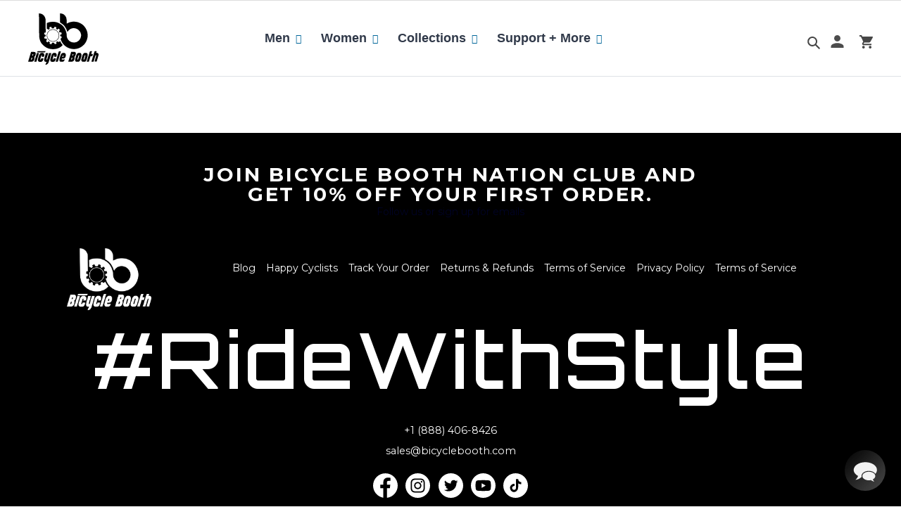

--- FILE ---
content_type: text/html; charset=utf-8
request_url: https://www.bicyclebooth.com/products/add-zippered-back-pocket
body_size: 57707
content:
<!doctype html>
<html class="no-js" lang="en">
  <head>
<script src="https://sapi.negate.io/script/iZ5jG0fJKhBjnWRVRwo5mA==?shop=digital-handlebar.myshopify.com"></script>
<!-- Preorder Panda Pixel start-->
<script async src='https://pre.bossapps.co/js/script?shop=digital-handlebar.myshopify.com'></script>
<!-- Preorder Panda Pixel ended-->

<!-- starapps_core_start -->
<!-- This code is automatically managed by StarApps Studio -->
<!-- Please contact support@starapps.studio for any help -->
<!-- File location: snippets/starapps-core.liquid -->



<script type="application/json" sa-language-info="true" data-no-instant="true">{"current_language":"en", "default_language":"en", "money_format":"\u003cspan class=money\u003e${{amount}} USD\u003c\/span\u003e"}</script>

    
<!-- starapps_core_end -->

<script>
window._Sendlane = window._Sendlane || [];
_Sendlane.push({
    event_id: 'Dwha6NDIGaasX'
});
</script>
<script src="https://sendlane.com/scripts/pusher.js" async></script>   
    <!-- "snippets/booster-seo.liquid" was not rendered, the associated app was uninstalled -->
    <meta charset="utf-8">
    <meta http-equiv="X-UA-Compatible" content="IE=edge,chrome=1">
    <meta name="viewport" content="width=device-width,initial-scale=1">
    <meta name="theme-color" content="#006699">
    <meta name="google-site-verification" content="o5lfSHhiW8lExx08CmZK6_-vB4mozbKQkriYkOq0YeE" />
    <meta name="msvalidate.01" content="0151D5AC7691E4F06F864A55C73CAF4C" />
    <script data-src="https://www.googleoptimize.com/optimize.js?id=OPT-WGMGJQD"></script>
    <link rel="preconnect" href="https://fonts.googleapis.com">
    <link rel="preconnect" href="https://fonts.gstatic.com" crossorigin>
    <link href="https://fonts.googleapis.com/css2?family=Orbitron:wght@500&display=swap" rel="stylesheet">
    <link rel="preconnect" href="https://cdn.shopify.com" crossorigin>
    <link rel="preconnect" href="https://fonts.shopify.com" crossorigin>
    <link rel="preconnect" href="https://monorail-edge.shopifysvc.com"><link rel="preload" href="//www.bicyclebooth.com/cdn/shop/t/149/assets/theme.css?v=157578252093607485481731302606" as="style">
    <link rel="preload" href="//www.bicyclebooth.com/cdn/shop/t/149/assets/desktop.css?v=88474239901885776781717024991" as="style">
    <link rel="preload" href="//www.bicyclebooth.com/cdn/shop/t/149/assets/responsive.css?v=99652932853588538821717025208" as="style">
    <link rel="preload" href="//www.bicyclebooth.com/cdn/shop/t/149/assets/slick.css?v=98340474046176884051717025210" as="style">
    <link href="//www.bicyclebooth.com/cdn/shop/t/149/assets/bootstrap.min.css?v=151781649694409514881717024989" rel="stylesheet" type="text/css" media="all" />
    <link href="//www.bicyclebooth.com/cdn/shop/t/149/assets/hs.megamenu.css?v=179244129909634434251717025196" rel="stylesheet" type="text/css" media="all" />
    <link data-href="https://cdnjs.cloudflare.com/ajax/libs/font-awesome/5.8.2/css/all.min.css" rel="stylesheet" type="text/css" media="all" />
    <link href="//www.bicyclebooth.com/cdn/shop/t/149/assets/animate.min.css?v=88176089885280109661717024977" rel="stylesheet" type="text/css" media="all" />
    <link href="//www.bicyclebooth.com/cdn/shop/t/149/assets/navigation.css?v=32624110437385826241717025204" rel="stylesheet" type="text/css" media="all" />
    <link href="//www.bicyclebooth.com/cdn/shop/t/149/assets/sq-custom.css?v=42570590272549556331732082030" rel="stylesheet" type="text/css" media="all" />
    <link rel="preload" as="font" href="" type="font/woff2" crossorigin>
    <link rel="preload" as="font" href="" type="font/woff2" crossorigin>
    <link rel="preload" as="font" href="" type="font/woff2" crossorigin><link rel="canonical" href="https://www.bicyclebooth.com/products/add-zippered-back-pocket"><link rel="shortcut icon" href="//www.bicyclebooth.com/cdn/shop/files/faviconbb_1_32x32.png?v=1626102677" type="image/png"><title>Add Zippered Back Pocket | Cycling Jersey Online
&ndash; Bicycle Booth</title><meta name="description" content="***This is a hidden product used with the Product Options application, Please do not delete this product.***"><!-- /snippets/social-meta-tags.liquid -->




<meta property="og:site_name" content="Bicycle Booth">
<meta property="og:url" content="https://www.bicyclebooth.com/products/add-zippered-back-pocket">
<meta property="og:title" content="Add Zippered Back Pocket | Cycling Jersey Online">
<meta property="og:type" content="product">
<meta property="og:description" content="***This is a hidden product used with the Product Options application, Please do not delete this product.***">

  <meta property="og:price:amount" content="5.00">
  <meta property="og:price:currency" content="USD">





  <meta name="twitter:site" content="@bicycle_booth">

<meta name="twitter:card" content="summary_large_image">
<meta name="twitter:title" content="Add Zippered Back Pocket | Cycling Jersey Online">
<meta name="twitter:description" content="***This is a hidden product used with the Product Options application, Please do not delete this product.***">

    
<style data-shopify>
:root {
    --color-text: #000000;
    --color-text-rgb: 0, 0, 0;
    --color-body-text: #000000;
    --color-sale-text: #EA0606;
    --color-small-button-text-border: #3a3a3a;
    --color-text-field: #ffffff;
    --color-text-field-text: #000000;
    --color-text-field-text-rgb: 0, 0, 0;

    --color-btn-primary: #006699;
    --color-btn-primary-darker: #004466;
    --color-btn-primary-text: #ffffff;

    --color-blankstate: rgba(0, 0, 0, 0.35);
    --color-blankstate-border: rgba(0, 0, 0, 0.2);
    --color-blankstate-background: rgba(0, 0, 0, 0.1);

    --color-text-focus:#404040;
    --color-overlay-text-focus:#e6e6e6;
    --color-btn-primary-focus:#004466;
    --color-btn-social-focus:#d2d2d2;
    --color-small-button-text-border-focus:#606060;
    --predictive-search-focus:#f2f2f2;

    --color-body: #ffffff;
    --color-bg: #ffffff;
    --color-bg-rgb: 255, 255, 255;
    --color-bg-alt: rgba(0, 0, 0, 0.05);
    --color-bg-currency-selector: rgba(0, 0, 0, 0.2);

    --color-overlay-title-text: #ffffff;
    --color-image-overlay: #685858;
    --color-image-overlay-rgb: 104, 88, 88;--opacity-image-overlay: 0.4;--hover-overlay-opacity: 0.8;

    --color-border: #ebebeb;
    --color-border-form: #cccccc;
    --color-border-form-darker: #b3b3b3;

    --svg-select-icon: url(//www.bicyclebooth.com/cdn/shop/t/149/assets/ico-select.svg?v=29003672709104678581717025312);
    --slick-img-url: url(//www.bicyclebooth.com/cdn/shop/t/149/assets/ajax-loader.gif?v=41356863302472015721717024976);

    --font-weight-body--bold: 700;
    --font-weight-body--bolder: 700;

    --font-stack-header: Helvetica, Arial, sans-serif;
    --font-style-header: normal;
    --font-weight-header: 700;

    --font-stack-body: Helvetica, Arial, sans-serif;
    --font-style-body: normal;
    --font-weight-body: 400;

    --font-size-header: 26;

    --font-size-base: 15;

    --font-h1-desktop: 35;
    --font-h1-mobile: 32;
    --font-h2-desktop: 20;
    --font-h2-mobile: 18;
    --font-h3-mobile: 20;
    --font-h4-desktop: 17;
    --font-h4-mobile: 15;
    --font-h5-desktop: 15;
    --font-h5-mobile: 13;
    --font-h6-desktop: 14;
    --font-h6-mobile: 12;

    --font-mega-title-large-desktop: 65;

    --font-rich-text-large: 17;
    --font-rich-text-small: 13;

    
--color-video-bg: #f2f2f2;

    
    --global-color-image-loader-primary: rgba(0, 0, 0, 0.06);
    --global-color-image-loader-secondary: rgba(0, 0, 0, 0.12);
  }
</style>

    <style>*,::after,::before{box-sizing:border-box}body{margin:0}body,html{background-color:var(--color-body)}body,button{font-size:calc(var(--font-size-base) * 1px);font-family:var(--font-stack-body);font-style:var(--font-style-body);font-weight:var(--font-weight-body);color:var(--color-text);line-height:1.5}body,button{-webkit-font-smoothing:antialiased;-webkit-text-size-adjust:100%}.border-bottom{border-bottom:1px solid var(--color-border)}.btn--link{background-color:transparent;border:0;margin:0;color:var(--color-text);text-align:left}.text-right{text-align:right}.icon{display:inline-block;width:20px;height:20px;vertical-align:middle;fill:currentColor}.icon__fallback-text,.visually-hidden{position:absolute!important;overflow:hidden;clip:rect(0 0 0 0);height:1px;width:1px;margin:-1px;padding:0;border:0}svg.icon:not(.icon--full-color) circle,svg.icon:not(.icon--full-color) ellipse,svg.icon:not(.icon--full-color) g,svg.icon:not(.icon--full-color) line,svg.icon:not(.icon--full-color) path,svg.icon:not(.icon--full-color) polygon,svg.icon:not(.icon--full-color) polyline,svg.icon:not(.icon--full-color) rect,symbol.icon:not(.icon--full-color) circle,symbol.icon:not(.icon--full-color) ellipse,symbol.icon:not(.icon--full-color) g,symbol.icon:not(.icon--full-color) line,symbol.icon:not(.icon--full-color) path,symbol.icon:not(.icon--full-color) polygon,symbol.icon:not(.icon--full-color) polyline,symbol.icon:not(.icon--full-color) rect{fill:inherit;stroke:inherit}li{list-style:none}.list--inline{padding:0;margin:0}.list--inline>li{display:inline-block;margin-bottom:0;vertical-align:middle}a{color:var(--color-text);text-decoration:none}.h1,.h2,h1,h2{margin:0 0 17.5px;font-family:var(--font-stack-header);font-style:var(--font-style-header);font-weight:var(--font-weight-header);line-height:1.2;overflow-wrap:break-word;word-wrap:break-word}.h1 a,.h2 a,h1 a,h2 a{color:inherit;text-decoration:none;font-weight:inherit}.h1,h1{font-size:calc(((var(--font-h1-desktop))/ (var(--font-size-base))) * 1em);text-transform:none;letter-spacing:0}@media only screen and (max-width:749px){.h1,h1{font-size:calc(((var(--font-h1-mobile))/ (var(--font-size-base))) * 1em)}}.h2,h2{font-size:calc(((var(--font-h2-desktop))/ (var(--font-size-base))) * 1em);text-transform:uppercase;letter-spacing:.1em}@media only screen and (max-width:749px){.h2,h2{font-size:calc(((var(--font-h2-mobile))/ (var(--font-size-base))) * 1em)}}p{color:var(--color-body-text);margin:0 0 19.44444px}@media only screen and (max-width:749px){p{font-size:calc(((var(--font-size-base) - 1)/ (var(--font-size-base))) * 1em)}}p:last-child{margin-bottom:0}@media only screen and (max-width:749px){.small--hide{display:none!important}}.grid{list-style:none;margin:0;padding:0;margin-left:-30px}.grid::after{content:'';display:table;clear:both}@media only screen and (max-width:749px){.grid{margin-left:-22px}}.grid::after{content:'';display:table;clear:both}.grid--no-gutters{margin-left:0}.grid--no-gutters .grid__item{padding-left:0}.grid--table{display:table;table-layout:fixed;width:100%}.grid--table>.grid__item{float:none;display:table-cell;vertical-align:middle}.grid__item{float:left;padding-left:30px;width:100%}@media only screen and (max-width:749px){.grid__item{padding-left:22px}}.grid__item[class*="--push"]{position:relative}@media only screen and (min-width:750px){.medium-up--one-quarter{width:25%}.medium-up--push-one-third{width:33.33%}.medium-up--one-half{width:50%}.medium-up--push-one-third{left:33.33%;position:relative}}.site-header{position:relative;background-color:var(--color-body)}@media only screen and (max-width:749px){.site-header{border-bottom:1px solid var(--color-border)}}@media only screen and (min-width:750px){.site-header{padding:0 55px}.site-header.logo--center{padding-top:30px}}.site-header__logo{margin:15px 0}.logo-align--center .site-header__logo{text-align:center;margin:0 auto}@media only screen and (max-width:749px){.logo-align--center .site-header__logo{text-align:left;margin:15px 0}}@media only screen and (max-width:749px){.site-header__logo{padding-left:22px;text-align:left}.site-header__logo img{margin:0}}.site-header__logo-link{display:inline-block;word-break:break-word}@media only screen and (min-width:750px){.logo-align--center .site-header__logo-link{margin:0 auto}}.site-header__logo-image{display:block}@media only screen and (min-width:750px){.site-header__logo-image{margin:0 auto}}.site-header__logo-image img{width:100%}.site-header__logo-image--centered img{margin:0 auto}.site-header__logo img{display:block}.site-header__icons{position:relative;white-space:nowrap}@media only screen and (max-width:749px){.site-header__icons{width:auto;padding-right:13px}.site-header__icons .btn--link,.site-header__icons .site-header__cart{font-size:calc(((var(--font-size-base))/ (var(--font-size-base))) * 1em)}}.site-header__icons-wrapper{position:relative;display:-webkit-flex;display:-ms-flexbox;display:flex;width:100%;-ms-flex-align:center;-webkit-align-items:center;-moz-align-items:center;-ms-align-items:center;-o-align-items:center;align-items:center;-webkit-justify-content:flex-end;-ms-justify-content:flex-end;justify-content:flex-end}.site-header__account,.site-header__cart,.site-header__search{position:relative}.site-header__search.site-header__icon{display:none}@media only screen and (min-width:1400px){.site-header__search.site-header__icon{display:block}}.site-header__search-toggle{display:block}@media only screen and (min-width:750px){.site-header__account,.site-header__cart{padding:10px 11px}}.site-header__cart-title,.site-header__search-title{position:absolute!important;overflow:hidden;clip:rect(0 0 0 0);height:1px;width:1px;margin:-1px;padding:0;border:0;display:block;vertical-align:middle}.site-header__cart-title{margin-right:3px}.site-header__cart-count{display:flex;align-items:center;justify-content:center;position:absolute;right:.4rem;top:.2rem;font-weight:700;background-color:var(--color-btn-primary);color:var(--color-btn-primary-text);border-radius:50%;min-width:1em;height:1em}.site-header__cart-count span{font-family:HelveticaNeue,"Helvetica Neue",Helvetica,Arial,sans-serif;font-size:calc(11em / 16);line-height:1}@media only screen and (max-width:749px){.site-header__cart-count{top:calc(7em / 16);right:0;border-radius:50%;min-width:calc(19em / 16);height:calc(19em / 16)}}@media only screen and (max-width:749px){.site-header__cart-count span{padding:.25em calc(6em / 16);font-size:12px}}.site-header__menu{display:none}@media only screen and (max-width:749px){.site-header__icon{display:inline-block;vertical-align:middle;padding:10px 11px;margin:0}}@media only screen and (min-width:750px){.site-header__icon .icon-search{margin-right:3px}}.announcement-bar{z-index:10;position:relative;text-align:center;border-bottom:1px solid transparent;padding:2px}.announcement-bar__link{display:block}.announcement-bar__message{display:block;padding:11px 22px;font-size:calc(((16)/ (var(--font-size-base))) * 1em);font-weight:var(--font-weight-header)}@media only screen and (min-width:750px){.announcement-bar__message{padding-left:55px;padding-right:55px}}.site-nav{position:relative;padding:0;text-align:center;margin:25px 0}.site-nav a{padding:3px 10px}.site-nav__link{display:block;white-space:nowrap}.site-nav--centered .site-nav__link{padding-top:0}.site-nav__link .icon-chevron-down{width:calc(8em / 16);height:calc(8em / 16);margin-left:.5rem}.site-nav__label{border-bottom:1px solid transparent}.site-nav__link--active .site-nav__label{border-bottom-color:var(--color-text)}.site-nav__link--button{border:none;background-color:transparent;padding:3px 10px}.site-header__mobile-nav{z-index:11;position:relative;background-color:var(--color-body)}@media only screen and (max-width:749px){.site-header__mobile-nav{display:-webkit-flex;display:-ms-flexbox;display:flex;width:100%;-ms-flex-align:center;-webkit-align-items:center;-moz-align-items:center;-ms-align-items:center;-o-align-items:center;align-items:center}}.mobile-nav--open .icon-close{display:none}.main-content{opacity:0}.main-content .shopify-section{display:none}.main-content .shopify-section:first-child{display:inherit}.critical-hidden{display:none}</style>
    <script>
      window.performance.mark('debut:theme_stylesheet_loaded.start');
      function onLoadStylesheet() {
        performance.mark('debut:theme_stylesheet_loaded.end');
        performance.measure('debut:theme_stylesheet_loaded', 'debut:theme_stylesheet_loaded.start', 'debut:theme_stylesheet_loaded.end');
        var url = "//www.bicyclebooth.com/cdn/shop/t/149/assets/theme.css?v=157578252093607485481731302606";
        var link = document.querySelector('link[href="' + url + '"]');
        link.loaded = true;
        link.dispatchEvent(new Event('load'));
      }
    </script>
    <link rel="stylesheet" href="//www.bicyclebooth.com/cdn/shop/t/149/assets/theme.css?v=157578252093607485481731302606" type="text/css" media="print" onload="this.media='all';onLoadStylesheet()">
    <link rel="preconnect" href="https://fonts.gstatic.com">
    <link href="https://fonts.googleapis.com/css2?family=Roboto:ital,wght@0,300;0,400;0,500;0,700;0,900;1,400;1,500;1,700&display=swap" rel="stylesheet">
    <link rel="preconnect" href="https://fonts.gstatic.com">
    <link href="https://fonts.googleapis.com/css2?family=Montserrat:ital,wght@0,100;0,200;0,300;0,400;0,500;0,600;0,700;0,800;0,900;1,100;1,200;1,300;1,400;1,500;1,600;1,700;1,800;1,900&display=swap" rel="stylesheet">
    <style>
      
      
      
      
      
      
    </style>
    <link href="//www.bicyclebooth.com/cdn/shop/t/149/assets/desktop.css?v=88474239901885776781717024991" rel="stylesheet" type="text/css" media="all" />
    <link href="//www.bicyclebooth.com/cdn/shop/t/149/assets/responsive.css?v=99652932853588538821717025208" rel="stylesheet" type="text/css" media="all" />
    <link href="//www.bicyclebooth.com/cdn/shop/t/149/assets/slick.css?v=98340474046176884051717025210" rel="stylesheet" type="text/css" media="all" />
    <link href="//www.bicyclebooth.com/cdn/shop/t/149/assets/swatch.css?v=40950648240114028311717025220" rel="stylesheet" type="text/css" media="all" />
    <script>
      var theme = {
        breakpoints: {
          medium: 750,
          large: 990,
          widescreen: 1400
        },
        strings: {
          addToCart: "Add to Cart",
          soldOut: "Sold out",
          unavailable: "Unavailable",
          regularPrice: "Regular price",
          salePrice: "Sale price",
          sale: "Sale",
          fromLowestPrice: "[price]",
          vendor: "Vendor",
          showMore: "Show More",
          showLess: "Show Less",
          searchFor: "Search for",
          addressError: "Error looking up that address",
          addressNoResults: "No results for that address",
          addressQueryLimit: "You have exceeded the Google API usage limit. Consider upgrading to a \u003ca href=\"https:\/\/developers.google.com\/maps\/premium\/usage-limits\"\u003ePremium Plan\u003c\/a\u003e.",
          authError: "There was a problem authenticating your Google Maps account.",
          newWindow: "Opens in a new window.",
          external: "Opens external website.",
          newWindowExternal: "Opens external website in a new window.",
          removeLabel: "Remove [product]",
          update: "Update",
          quantity: "Quantity",
          discountedTotal: "Discounted total",
          regularTotal: "Regular total",
          priceColumn: "See Price column for discount details.",
          quantityMinimumMessage: "Quantity must be 1 or more",
          cartError: "There was an error while updating your cart. Please try again.",
          removedItemMessage: "Removed \u003cspan class=\"cart__removed-product-details\"\u003e([quantity]) [link]\u003c\/span\u003e from your cart.",
          unitPrice: "Unit price",
          unitPriceSeparator: "per",
          oneCartCount: "1 item",
          otherCartCount: "[count] items",
          quantityLabel: "Quantity: [count]",
          products: "Products",
          loading: "Loading",
          number_of_results: "[result_number] of [results_count]",
          number_of_results_found: "[results_count] results found",
          one_result_found: "1 result found"
        },
        moneyFormat: "\u003cspan class=money\u003e${{amount}} USD\u003c\/span\u003e",
        moneyFormatWithCurrency: "\u003cspan class=money\u003e${{amount}} USD\u003c\/span\u003e",
        settings: {
        predictiveSearchEnabled: true,
        predictiveSearchShowPrice: false,
        predictiveSearchShowVendor: false
      },
          stylesheet: "//www.bicyclebooth.com/cdn/shop/t/149/assets/theme.css?v=157578252093607485481731302606"
      }
      document.documentElement.className = document.documentElement.className.replace('no-js', 'js');
    </script><script src="//www.bicyclebooth.com/cdn/shop/t/149/assets/lazysizes.js?v=63098554868324070131717025201" async="async"></script>
    <script src="//www.bicyclebooth.com/cdn/shop/t/149/assets/jquery-min.js?v=60938658743091704111717025199"></script>
    <script src="//www.bicyclebooth.com/cdn/shop/t/149/assets/slick-min.js?v=33408031789270915591717025209" defer="defer"></script>
    <script src="//www.bicyclebooth.com/cdn/shop/t/149/assets/jquery.acd.js?v=164454923552195801331736238316" defer="defer"></script>
    <script src="//www.bicyclebooth.com/cdn/shop/t/149/assets/jquery-bundle.js?v=68154547798798862291717025199" defer="defer"></script>
    <script src="//www.bicyclebooth.com/cdn/shop/t/149/assets/product-swatch.js?v=104110978030566364491717025208" defer="defer"></script>
    <script src="//www.bicyclebooth.com/cdn/shop/t/149/assets/popper.min.js?v=102992051829947368961717025207" type="text/javascript"></script>
    <script src="//www.bicyclebooth.com/cdn/shop/t/149/assets/bootstrap.min.js?v=35271929837704850651717024989" type="text/javascript"></script>
    <script src="//www.bicyclebooth.com/cdn/shop/t/149/assets/hs.megamenu.js?v=149318165483583667261717025196" type="text/javascript"></script>
    <script src="//www.bicyclebooth.com/cdn/shop/t/149/assets/theme.js?v=75312139532800378511736238725" type="text/javascript"></script>
    <script type="text/javascript">
      if (window.MSInputMethodContext && document.documentMode) {
        var scripts = document.getElementsByTagName('script')[0];
        var polyfill = document.createElement("script");
        polyfill.defer = true;
        polyfill.src = "//www.bicyclebooth.com/cdn/shop/t/149/assets/ie11CustomProperties.min.js?v=146208399201472936201717025197";
        scripts.parentNode.insertBefore(polyfill, scripts);
      }
    </script>
        


    
    <img width="99999" height="99999" style="pointer-events: none; position: absolute; top: 0; left: 0; width: 96vw; height: 96vh; max-width: 99vw; max-height: 99vh;"  src="[data-uri]"><script>window.performance && window.performance.mark && window.performance.mark('shopify.content_for_header.start');</script><meta name="facebook-domain-verification" content="tx138m1d2rw43hyrtnxvdl5pbet8bf">
<meta name="google-site-verification" content="6qQ_0v76pt_CHtqYfVvl_F0_J6KZI0ZiqVSkslmkaFc">
<meta id="shopify-digital-wallet" name="shopify-digital-wallet" content="/16742533/digital_wallets/dialog">
<meta name="shopify-checkout-api-token" content="f6e28f417e734d6e1c2f64fdb8300d88">
<meta id="in-context-paypal-metadata" data-shop-id="16742533" data-venmo-supported="false" data-environment="production" data-locale="en_US" data-paypal-v4="true" data-currency="USD">
<link rel="alternate" hreflang="x-default" href="https://www.bicyclebooth.com/products/add-zippered-back-pocket">
<link rel="alternate" hreflang="en" href="https://www.bicyclebooth.com/products/add-zippered-back-pocket">
<link rel="alternate" hreflang="en-FR" href="https://www.bicyclebooth.com/en-fr/products/add-zippered-back-pocket">
<link rel="alternate" hreflang="en-IT" href="https://www.bicyclebooth.com/en-it/products/add-zippered-back-pocket">
<link rel="alternate" hreflang="en-CA" href="https://www.bicyclebooth.com/en-ca/products/add-zippered-back-pocket">
<link rel="alternate" hreflang="en-GB" href="https://www.bicyclebooth.com/en-gb/products/add-zippered-back-pocket">
<link rel="alternate" hreflang="en-AU" href="https://www.bicyclebooth.com/en-au/products/add-zippered-back-pocket">
<link rel="alternate" hreflang="en-AE" href="https://www.bicyclebooth.com/en-ae/products/add-zippered-back-pocket">
<link rel="alternate" hreflang="en-ID" href="https://www.bicyclebooth.com/en-id/products/add-zippered-back-pocket">
<link rel="alternate" hreflang="en-MX" href="https://www.bicyclebooth.com/en-mx/products/add-zippered-back-pocket">
<link rel="alternate" hreflang="en-SG" href="https://www.bicyclebooth.com/en-sg/products/add-zippered-back-pocket">
<link rel="alternate" hreflang="en-CH" href="https://www.bicyclebooth.com/en-ch/products/add-zippered-back-pocket">
<link rel="alternate" hreflang="en-ES" href="https://www.bicyclebooth.com/en-es/products/add-zippered-back-pocket">
<link rel="alternate" hreflang="en-DE" href="https://www.bicyclebooth.com/en-de/products/add-zippered-back-pocket">
<link rel="alternate" hreflang="en-HK" href="https://www.bicyclebooth.com/en-hk/products/add-zippered-back-pocket">
<link rel="alternate" hreflang="en-IE" href="https://www.bicyclebooth.com/en-ie/products/add-zippered-back-pocket">
<link rel="alternate" hreflang="en-BE" href="https://www.bicyclebooth.com/en-be/products/add-zippered-back-pocket">
<link rel="alternate" hreflang="en-JP" href="https://www.bicyclebooth.com/en-jp/products/add-zippered-back-pocket">
<link rel="alternate" hreflang="en-DK" href="https://www.bicyclebooth.com/en-dk/products/add-zippered-back-pocket">
<link rel="alternate" hreflang="en-NZ" href="https://www.bicyclebooth.com/en-nz/products/add-zippered-back-pocket">
<link rel="alternate" hreflang="en-HU" href="https://www.bicyclebooth.com/en-hu/products/add-zippered-back-pocket">
<link rel="alternate" hreflang="en-RU" href="https://www.bicyclebooth.com/en-ru/products/add-zippered-back-pocket">
<link rel="alternate" hreflang="en-KR" href="https://www.bicyclebooth.com/en-kr/products/add-zippered-back-pocket">
<link rel="alternate" hreflang="en-SE" href="https://www.bicyclebooth.com/en-se/products/add-zippered-back-pocket">
<link rel="alternate" hreflang="en-AT" href="https://www.bicyclebooth.com/en-at/products/add-zippered-back-pocket">
<link rel="alternate" hreflang="en-BR" href="https://www.bicyclebooth.com/en-br/products/add-zippered-back-pocket">
<link rel="alternate" hreflang="en-GR" href="https://www.bicyclebooth.com/en-gr/products/add-zippered-back-pocket">
<link rel="alternate" hreflang="en-LU" href="https://www.bicyclebooth.com/en-lu/products/add-zippered-back-pocket">
<link rel="alternate" hreflang="en-MY" href="https://www.bicyclebooth.com/en-my/products/add-zippered-back-pocket">
<link rel="alternate" hreflang="en-NL" href="https://www.bicyclebooth.com/en-nl/products/add-zippered-back-pocket">
<link rel="alternate" hreflang="en-PL" href="https://www.bicyclebooth.com/en-pl/products/add-zippered-back-pocket">
<link rel="alternate" hreflang="en-PT" href="https://www.bicyclebooth.com/en-pt/products/add-zippered-back-pocket">
<link rel="alternate" hreflang="en-SA" href="https://www.bicyclebooth.com/en-sa/products/add-zippered-back-pocket">
<link rel="alternate" hreflang="en-TR" href="https://www.bicyclebooth.com/en-tr/products/add-zippered-back-pocket">
<link rel="alternate" hreflang="en-UA" href="https://www.bicyclebooth.com/en-ua/products/add-zippered-back-pocket">
<link rel="alternate" hreflang="en-FI" href="https://www.bicyclebooth.com/en-fi/products/add-zippered-back-pocket">
<link rel="alternate" hreflang="en-NO" href="https://www.bicyclebooth.com/en-no/products/add-zippered-back-pocket">
<link rel="alternate" hreflang="en-TH" href="https://www.bicyclebooth.com/en-th/products/add-zippered-back-pocket">
<link rel="alternate" hreflang="en-PH" href="https://www.bicyclebooth.com/en-ph/products/add-zippered-back-pocket">
<link rel="alternate" hreflang="en-TW" href="https://www.bicyclebooth.com/en-tw/products/add-zippered-back-pocket">
<link rel="alternate" type="application/json+oembed" href="https://www.bicyclebooth.com/products/add-zippered-back-pocket.oembed">
<script async="async" data-src="/checkouts/internal/preloads.js?locale=en-US"></script>
<script id="shopify-features" type="application/json">{"accessToken":"f6e28f417e734d6e1c2f64fdb8300d88","betas":["rich-media-storefront-analytics"],"domain":"www.bicyclebooth.com","predictiveSearch":true,"shopId":16742533,"locale":"en"}</script>
<script>var Shopify = Shopify || {};
Shopify.shop = "digital-handlebar.myshopify.com";
Shopify.locale = "en";
Shopify.currency = {"active":"USD","rate":"1.0"};
Shopify.country = "US";
Shopify.theme = {"name":"FX SEO Bugfixes : BB 01Jun2024","id":127954911334,"schema_name":"Debut","schema_version":"17.7.0","theme_store_id":796,"role":"main"};
Shopify.theme.handle = "null";
Shopify.theme.style = {"id":null,"handle":null};
Shopify.cdnHost = "www.bicyclebooth.com/cdn";
Shopify.routes = Shopify.routes || {};
Shopify.routes.root = "/";</script>
<script type="module">!function(o){(o.Shopify=o.Shopify||{}).modules=!0}(window);</script>
<script>!function(o){function n(){var o=[];function n(){o.push(Array.prototype.slice.apply(arguments))}return n.q=o,n}var t=o.Shopify=o.Shopify||{};t.loadFeatures=n(),t.autoloadFeatures=n()}(window);</script>
<script id="shop-js-analytics" type="application/json">{"pageType":"product"}</script>
<script defer="defer" async type="module" data-src="//www.bicyclebooth.com/cdn/shopifycloud/shop-js/modules/v2/client.init-shop-cart-sync_BN7fPSNr.en.esm.js"></script>
<script defer="defer" async type="module" data-src="//www.bicyclebooth.com/cdn/shopifycloud/shop-js/modules/v2/chunk.common_Cbph3Kss.esm.js"></script>
<script defer="defer" async type="module" data-src="//www.bicyclebooth.com/cdn/shopifycloud/shop-js/modules/v2/chunk.modal_DKumMAJ1.esm.js"></script>
<script type="module">
  await import("//www.bicyclebooth.com/cdn/shopifycloud/shop-js/modules/v2/client.init-shop-cart-sync_BN7fPSNr.en.esm.js");
await import("//www.bicyclebooth.com/cdn/shopifycloud/shop-js/modules/v2/chunk.common_Cbph3Kss.esm.js");
await import("//www.bicyclebooth.com/cdn/shopifycloud/shop-js/modules/v2/chunk.modal_DKumMAJ1.esm.js");

  window.Shopify.SignInWithShop?.initShopCartSync?.({"fedCMEnabled":true,"windoidEnabled":true});

</script>
<script>(function() {
  var isLoaded = false;
  function asyncLoad() {
    if (isLoaded) return;
    isLoaded = true;
    var urls = ["https:\/\/app.kiwisizing.com\/web\/js\/dist\/kiwiSizing\/plugin\/SizingPlugin.prod.js?v=331\u0026shop=digital-handlebar.myshopify.com","https:\/\/d3hw6dc1ow8pp2.cloudfront.net\/reviewsWidget.min.js?shop=digital-handlebar.myshopify.com","https:\/\/intg.snapchat.com\/shopify\/shopify-scevent-init.js?id=939100c4-6d69-4a7c-952b-51bbe5f7905e\u0026shop=digital-handlebar.myshopify.com","https:\/\/cdn.wheelio-app.com\/app\/index.min.js?version=20251118080645537\u0026shop=digital-handlebar.myshopify.com","\/\/cdn.shopify.com\/proxy\/9286a57ea494bbd4c8428c6097e166a1fe8e85efd0c35f162b696eca2c24233d\/static.cdn.printful.com\/static\/js\/external\/shopify-product-customizer.js?v=0.28\u0026shop=digital-handlebar.myshopify.com\u0026sp-cache-control=cHVibGljLCBtYXgtYWdlPTkwMA","https:\/\/cdn.shopify.com\/s\/files\/1\/1674\/2533\/t\/133\/assets\/jTa7CWSadUQssCsM.js?v=1683274065\u0026shopId=12705\u0026shop=digital-handlebar.myshopify.com","https:\/\/cdn.s3.pop-convert.com\/pcjs.production.min.js?unique_id=digital-handlebar.myshopify.com\u0026shop=digital-handlebar.myshopify.com","https:\/\/script.pop-convert.com\/new-micro\/production.pc.min.js?unique_id=digital-handlebar.myshopify.com\u0026shop=digital-handlebar.myshopify.com","https:\/\/api.socialsnowball.io\/js\/referral.js?shop=digital-handlebar.myshopify.com","https:\/\/cdn.hextom.com\/js\/eventpromotionbar.js?shop=digital-handlebar.myshopify.com","https:\/\/cdn.hextom.com\/js\/quickannouncementbar.js?shop=digital-handlebar.myshopify.com","https:\/\/cdn.hextom.com\/js\/freeshippingbar.js?shop=digital-handlebar.myshopify.com","https:\/\/omnisnippet1.com\/platforms\/shopify.js?source=scriptTag\u0026v=2025-12-29T15\u0026shop=digital-handlebar.myshopify.com"];
    for (var i = 0; i < urls.length; i++) {
      var s = document.createElement('script');
      s.type = 'text/javascript';
      s.async = true;
      s.src = urls[i];
      var x = document.getElementsByTagName('script')[0];
      x.parentNode.insertBefore(s, x);
    }
  };
  document.addEventListener('asyncLazyLoad',function(event){asyncLoad();});if(window.attachEvent) {
    window.attachEvent('onload', function(){});
  } else {
    window.addEventListener('load', function(){}, false);
  }
})();</script>
<script id="__st">var __st={"a":16742533,"offset":-18000,"reqid":"6afa4ffa-12f2-4145-8aa3-8f80c092acd8-1769926812","pageurl":"www.bicyclebooth.com\/products\/add-zippered-back-pocket","u":"e76d027102cc","p":"product","rtyp":"product","rid":4723305087078};</script>
<script>window.ShopifyPaypalV4VisibilityTracking = true;</script>
<script id="captcha-bootstrap">!function(){'use strict';const t='contact',e='account',n='new_comment',o=[[t,t],['blogs',n],['comments',n],[t,'customer']],c=[[e,'customer_login'],[e,'guest_login'],[e,'recover_customer_password'],[e,'create_customer']],r=t=>t.map((([t,e])=>`form[action*='/${t}']:not([data-nocaptcha='true']) input[name='form_type'][value='${e}']`)).join(','),a=t=>()=>t?[...document.querySelectorAll(t)].map((t=>t.form)):[];function s(){const t=[...o],e=r(t);return a(e)}const i='password',u='form_key',d=['recaptcha-v3-token','g-recaptcha-response','h-captcha-response',i],f=()=>{try{return window.sessionStorage}catch{return}},m='__shopify_v',_=t=>t.elements[u];function p(t,e,n=!1){try{const o=window.sessionStorage,c=JSON.parse(o.getItem(e)),{data:r}=function(t){const{data:e,action:n}=t;return t[m]||n?{data:e,action:n}:{data:t,action:n}}(c);for(const[e,n]of Object.entries(r))t.elements[e]&&(t.elements[e].value=n);n&&o.removeItem(e)}catch(o){console.error('form repopulation failed',{error:o})}}const l='form_type',E='cptcha';function T(t){t.dataset[E]=!0}const w=window,h=w.document,L='Shopify',v='ce_forms',y='captcha';let A=!1;((t,e)=>{const n=(g='f06e6c50-85a8-45c8-87d0-21a2b65856fe',I='https://cdn.shopify.com/shopifycloud/storefront-forms-hcaptcha/ce_storefront_forms_captcha_hcaptcha.v1.5.2.iife.js',D={infoText:'Protected by hCaptcha',privacyText:'Privacy',termsText:'Terms'},(t,e,n)=>{const o=w[L][v],c=o.bindForm;if(c)return c(t,g,e,D).then(n);var r;o.q.push([[t,g,e,D],n]),r=I,A||(h.body.append(Object.assign(h.createElement('script'),{id:'captcha-provider',async:!0,src:r})),A=!0)});var g,I,D;w[L]=w[L]||{},w[L][v]=w[L][v]||{},w[L][v].q=[],w[L][y]=w[L][y]||{},w[L][y].protect=function(t,e){n(t,void 0,e),T(t)},Object.freeze(w[L][y]),function(t,e,n,w,h,L){const[v,y,A,g]=function(t,e,n){const i=e?o:[],u=t?c:[],d=[...i,...u],f=r(d),m=r(i),_=r(d.filter((([t,e])=>n.includes(e))));return[a(f),a(m),a(_),s()]}(w,h,L),I=t=>{const e=t.target;return e instanceof HTMLFormElement?e:e&&e.form},D=t=>v().includes(t);t.addEventListener('submit',(t=>{const e=I(t);if(!e)return;const n=D(e)&&!e.dataset.hcaptchaBound&&!e.dataset.recaptchaBound,o=_(e),c=g().includes(e)&&(!o||!o.value);(n||c)&&t.preventDefault(),c&&!n&&(function(t){try{if(!f())return;!function(t){const e=f();if(!e)return;const n=_(t);if(!n)return;const o=n.value;o&&e.removeItem(o)}(t);const e=Array.from(Array(32),(()=>Math.random().toString(36)[2])).join('');!function(t,e){_(t)||t.append(Object.assign(document.createElement('input'),{type:'hidden',name:u})),t.elements[u].value=e}(t,e),function(t,e){const n=f();if(!n)return;const o=[...t.querySelectorAll(`input[type='${i}']`)].map((({name:t})=>t)),c=[...d,...o],r={};for(const[a,s]of new FormData(t).entries())c.includes(a)||(r[a]=s);n.setItem(e,JSON.stringify({[m]:1,action:t.action,data:r}))}(t,e)}catch(e){console.error('failed to persist form',e)}}(e),e.submit())}));const S=(t,e)=>{t&&!t.dataset[E]&&(n(t,e.some((e=>e===t))),T(t))};for(const o of['focusin','change'])t.addEventListener(o,(t=>{const e=I(t);D(e)&&S(e,y())}));const B=e.get('form_key'),M=e.get(l),P=B&&M;t.addEventListener('DOMContentLoaded',(()=>{const t=y();if(P)for(const e of t)e.elements[l].value===M&&p(e,B);[...new Set([...A(),...v().filter((t=>'true'===t.dataset.shopifyCaptcha))])].forEach((e=>S(e,t)))}))}(h,new URLSearchParams(w.location.search),n,t,e,['guest_login'])})(!0,!0)}();</script>
<script integrity="sha256-4kQ18oKyAcykRKYeNunJcIwy7WH5gtpwJnB7kiuLZ1E=" data-source-attribution="shopify.loadfeatures" defer="defer" data-src="//www.bicyclebooth.com/cdn/shopifycloud/storefront/assets/storefront/load_feature-a0a9edcb.js" crossorigin="anonymous"></script>
<script data-source-attribution="shopify.dynamic_checkout.dynamic.init">var Shopify=Shopify||{};Shopify.PaymentButton=Shopify.PaymentButton||{isStorefrontPortableWallets:!0,init:function(){window.Shopify.PaymentButton.init=function(){};var t=document.createElement("script");t.data-src="https://www.bicyclebooth.com/cdn/shopifycloud/portable-wallets/latest/portable-wallets.en.js",t.type="module",document.head.appendChild(t)}};
</script>
<script data-source-attribution="shopify.dynamic_checkout.buyer_consent">
  function portableWalletsHideBuyerConsent(e){var t=document.getElementById("shopify-buyer-consent"),n=document.getElementById("shopify-subscription-policy-button");t&&n&&(t.classList.add("hidden"),t.setAttribute("aria-hidden","true"),n.removeEventListener("click",e))}function portableWalletsShowBuyerConsent(e){var t=document.getElementById("shopify-buyer-consent"),n=document.getElementById("shopify-subscription-policy-button");t&&n&&(t.classList.remove("hidden"),t.removeAttribute("aria-hidden"),n.addEventListener("click",e))}window.Shopify?.PaymentButton&&(window.Shopify.PaymentButton.hideBuyerConsent=portableWalletsHideBuyerConsent,window.Shopify.PaymentButton.showBuyerConsent=portableWalletsShowBuyerConsent);
</script>
<script data-source-attribution="shopify.dynamic_checkout.cart.bootstrap">document.addEventListener("DOMContentLoaded",(function(){function t(){return document.querySelector("shopify-accelerated-checkout-cart, shopify-accelerated-checkout")}if(t())Shopify.PaymentButton.init();else{new MutationObserver((function(e,n){t()&&(Shopify.PaymentButton.init(),n.disconnect())})).observe(document.body,{childList:!0,subtree:!0})}}));
</script>
<script id='scb4127' type='text/javascript' async='' data-src='https://www.bicyclebooth.com/cdn/shopifycloud/privacy-banner/storefront-banner.js'></script><link id="shopify-accelerated-checkout-styles" rel="stylesheet" media="screen" href="https://www.bicyclebooth.com/cdn/shopifycloud/portable-wallets/latest/accelerated-checkout-backwards-compat.css" crossorigin="anonymous">
<style id="shopify-accelerated-checkout-cart">
        #shopify-buyer-consent {
  margin-top: 1em;
  display: inline-block;
  width: 100%;
}

#shopify-buyer-consent.hidden {
  display: none;
}

#shopify-subscription-policy-button {
  background: none;
  border: none;
  padding: 0;
  text-decoration: underline;
  font-size: inherit;
  cursor: pointer;
}

#shopify-subscription-policy-button::before {
  box-shadow: none;
}

      </style>

<script>window.performance && window.performance.mark && window.performance.mark('shopify.content_for_header.end');</script>

<script>
          var currentScript = document.currentScript || document.scripts[document.scripts.length - 1];
          var boldVariantIds =[31564983500902];
          var boldProductHandle ="add-zippered-back-pocket";
          var BOLD = BOLD || {};
          BOLD.products = BOLD.products || {};
          BOLD.variant_lookup = BOLD.variant_lookup || {};
          if (window.BOLD && !BOLD.common) {
              BOLD.common = BOLD.common || {};
              BOLD.common.Shopify = BOLD.common.Shopify || {};
              window.BOLD.common.Shopify.products = window.BOLD.common.Shopify.products || {};
              window.BOLD.common.Shopify.variants = window.BOLD.common.Shopify.variants || {};
              window.BOLD.common.Shopify.handles = window.BOLD.common.Shopify.handles || {};
              window.BOLD.common.Shopify.saveProduct = function (handle, product) {
                  if (typeof handle === 'string' && typeof window.BOLD.common.Shopify.products[handle] === 'undefined') {
                      if (typeof product === 'number') {
                          window.BOLD.common.Shopify.handles[product] = handle;
                          product = { id: product };
                      }
                      window.BOLD.common.Shopify.products[handle] = product;
                  }
              };
              window.BOLD.common.Shopify.saveVariant = function (variant_id, variant) {
                  if (typeof variant_id === 'number' && typeof window.BOLD.common.Shopify.variants[variant_id] === 'undefined') {
                      window.BOLD.common.Shopify.variants[variant_id] = variant;
                  }
              };
          }

          for (var boldIndex = 0; boldIndex < boldVariantIds.length; boldIndex = boldIndex + 1) {
            BOLD.variant_lookup[boldVariantIds[boldIndex]] = boldProductHandle;
          }

          BOLD.products[boldProductHandle] ={
    "id":4723305087078,
    "title":"Add Zippered Back Pocket","handle":"add-zippered-back-pocket",
    "description":"\u003cstrong\u003e***This is a hidden product used with the Product Options application, Please do not delete this product.***\u003c\/strong\u003e",
    "published_at":"2020-04-10T01:01:11",
    "created_at":"2020-04-10T01:01:11",
    "vendor":"Bicycle Booth",
    "type":"OPTIONS_HIDDEN_PRODUCT",
    "tags":["BOLD_HIDDEN_PRODUCT","OPTIONS_HIDDEN_PRODUCT","spo-default","spo-disabled"],
    "price":500,
    "price_min":500,
    "price_max":500,
    "price_varies":false,
    "compare_at_price":null,
    "compare_at_price_min":0,
    "compare_at_price_max":0,
    "compare_at_price_varies":true,
    "all_variant_ids":[31564983500902],
    "variants":[


{
  "id":31564983500902,
  "product_id":4723305087078,
  "product_handle":"add-zippered-back-pocket",
  "title":"Yes",
  "option1":"Yes",
  "option2":null,
  "option3":null,
  "sku":"",
  "requires_shipping":false,
  "taxable":true,
  "featured_media":null,
  "featured_image":null,"image_id":null,
  "available":true,
  "name":"Add Zippered Back Pocket - Yes",
  "options":["Yes"],
  "price":500,
  "weight":0,
  "compare_at_price":null,
  "inventory_quantity":-22,
  "inventory_management":null,
  "inventory_policy":"deny",
  "inventory_in_cart":0,
  "inventory_remaining":-22,
  "incoming":false,
  "next_incoming_date":null,
  "taxable":true,
  "barcode":null
}],
    "available":true,"images":[],"featured_image":null,
    "options":["Title"],
    "url":"\/products\/add-zippered-back-pocket"};var boldCSPMetafields = {};
          var boldTempProduct ={"id":4723305087078,"title":"Add Zippered Back Pocket","handle":"add-zippered-back-pocket","description":"\u003cstrong\u003e***This is a hidden product used with the Product Options application, Please do not delete this product.***\u003c\/strong\u003e","published_at":"2020-04-10T01:01:11-04:00","created_at":"2020-04-10T01:01:11-04:00","vendor":"Bicycle Booth","type":"OPTIONS_HIDDEN_PRODUCT","tags":["BOLD_HIDDEN_PRODUCT","OPTIONS_HIDDEN_PRODUCT","spo-default","spo-disabled"],"price":500,"price_min":500,"price_max":500,"available":true,"price_varies":false,"compare_at_price":null,"compare_at_price_min":0,"compare_at_price_max":0,"compare_at_price_varies":false,"variants":[{"id":31564983500902,"title":"Yes","option1":"Yes","option2":null,"option3":null,"sku":"","requires_shipping":false,"taxable":true,"featured_image":null,"available":true,"name":"Add Zippered Back Pocket - Yes","public_title":"Yes","options":["Yes"],"price":500,"weight":0,"compare_at_price":null,"inventory_quantity":-22,"inventory_management":null,"inventory_policy":"deny","barcode":null,"requires_selling_plan":false,"selling_plan_allocations":[]}],"images":[],"featured_image":null,"options":["Title"],"requires_selling_plan":false,"selling_plan_groups":[],"content":"\u003cstrong\u003e***This is a hidden product used with the Product Options application, Please do not delete this product.***\u003c\/strong\u003e"};
          var bold_rp =[{}];
          if(boldTempProduct){
            window.BOLD.common.Shopify.saveProduct(boldTempProduct.handle, boldTempProduct.id);
            for (var boldIndex = 0; boldTempProduct && boldIndex < boldTempProduct.variants.length; boldIndex = boldIndex + 1){
              var rp_group_id = bold_rp[boldIndex].rp_group_id ? '' + bold_rp[boldIndex].rp_group_id : '';
              window.BOLD.common.Shopify.saveVariant(
                  boldTempProduct.variants[boldIndex].id,
                  {
                    product_id: boldTempProduct.id,
                    product_handle: boldTempProduct.handle,
                    price: boldTempProduct.variants[boldIndex].price,
                    group_id: rp_group_id,
                    csp_metafield: boldCSPMetafields[boldTempProduct.variants[boldIndex].id]
                  }
              );
            }
          }

          currentScript.parentNode.removeChild(currentScript);
        </script><meta name="robots" content="noindex">
<script>
    window.BOLD = window.BOLD || {};
        window.BOLD.options = window.BOLD.options || {};
        window.BOLD.options.settings = window.BOLD.options.settings || {};
        window.BOLD.options.settings.v1_variant_mode = window.BOLD.options.settings.v1_variant_mode || true;
        window.BOLD.options.settings.hybrid_fix_auto_insert_inputs =
        window.BOLD.options.settings.hybrid_fix_auto_insert_inputs || true;
</script>
<script>window.BOLD = window.BOLD || {};
    window.BOLD.common = window.BOLD.common || {};
    window.BOLD.common.Shopify = window.BOLD.common.Shopify || {};
    window.BOLD.common.Shopify.shop = {
      domain: 'www.bicyclebooth.com',
      permanent_domain: 'digital-handlebar.myshopify.com',
      url: 'https://www.bicyclebooth.com',
      secure_url: 'https://www.bicyclebooth.com',money_format: "\u003cspan class=money\u003e${{amount}} USD\u003c\/span\u003e",currency: "USD"
    };
    window.BOLD.common.Shopify.customer = {
      id: null,
      tags: null,
    };
    window.BOLD.common.Shopify.cart = {"note":null,"attributes":{},"original_total_price":0,"total_price":0,"total_discount":0,"total_weight":0.0,"item_count":0,"items":[],"requires_shipping":false,"currency":"USD","items_subtotal_price":0,"cart_level_discount_applications":[],"checkout_charge_amount":0};
    window.BOLD.common.template = 'product';window.BOLD.common.Shopify.formatMoney = function(money, format) {
        function n(t, e) {
            return "undefined" == typeof t ? e : t
        }
        function r(t, e, r, i) {
            if (e = n(e, 2),
                r = n(r, ","),
                i = n(i, "."),
            isNaN(t) || null == t)
                return 0;
            t = (t / 100).toFixed(e);
            var o = t.split(".")
                , a = o[0].replace(/(\d)(?=(\d\d\d)+(?!\d))/g, "$1" + r)
                , s = o[1] ? i + o[1] : "";
            return a + s
        }
        "string" == typeof money && (money = money.replace(".", ""));
        var i = ""
            , o = /\{\{\s*(\w+)\s*\}\}/
            , a = format || window.BOLD.common.Shopify.shop.money_format || window.Shopify.money_format || "$ {{ amount }}";
        switch (a.match(o)[1]) {
            case "amount":
                i = r(money, 2, ",", ".");
                break;
            case "amount_no_decimals":
                i = r(money, 0, ",", ".");
                break;
            case "amount_with_comma_separator":
                i = r(money, 2, ".", ",");
                break;
            case "amount_no_decimals_with_comma_separator":
                i = r(money, 0, ".", ",");
                break;
            case "amount_with_space_separator":
                i = r(money, 2, " ", ",");
                break;
            case "amount_no_decimals_with_space_separator":
                i = r(money, 0, " ", ",");
                break;
            case "amount_with_apostrophe_separator":
                i = r(money, 2, "'", ".");
                break;
        }
        return a.replace(o, i);
    };
    window.BOLD.common.Shopify.saveProduct = function (handle, product) {
      if (typeof handle === 'string' && typeof window.BOLD.common.Shopify.products[handle] === 'undefined') {
        if (typeof product === 'number') {
          window.BOLD.common.Shopify.handles[product] = handle;
          product = { id: product };
        }
        window.BOLD.common.Shopify.products[handle] = product;
      }
    };
    window.BOLD.common.Shopify.saveVariant = function (variant_id, variant) {
      if (typeof variant_id === 'number' && typeof window.BOLD.common.Shopify.variants[variant_id] === 'undefined') {
        window.BOLD.common.Shopify.variants[variant_id] = variant;
      }
    };window.BOLD.common.Shopify.products = window.BOLD.common.Shopify.products || {};
    window.BOLD.common.Shopify.variants = window.BOLD.common.Shopify.variants || {};
    window.BOLD.common.Shopify.handles = window.BOLD.common.Shopify.handles || {};window.BOLD.common.Shopify.handle = "add-zippered-back-pocket"
window.BOLD.common.Shopify.saveProduct("add-zippered-back-pocket", 4723305087078);window.BOLD.common.Shopify.saveVariant(31564983500902, { product_id: 4723305087078, product_handle: "add-zippered-back-pocket", price: 500, group_id: '', csp_metafield: {}});window.BOLD.apps_installed = {"Product Bundles":1,"Product Options":2} || {};window.BOLD.common.Shopify.metafields = window.BOLD.common.Shopify.metafields || {};window.BOLD.common.Shopify.metafields["bold_rp"] = {};window.BOLD.common.Shopify.metafields["bold_csp_defaults"] = {};window.BOLD.common.cacheParams = window.BOLD.common.cacheParams || {};
</script><link href="//www.bicyclebooth.com/cdn/shop/t/149/assets/bold-options.css?v=127045406221930278271717024988" rel="stylesheet" type="text/css" media="all" />
<script defer src="https://options.shopapps.site/js/options.js"></script>
<script>
    window.BOLD.common.cacheParams.options = 1769504876;
</script>
<meta name='robots' content='noindex'>
    <link data-href="https://d3hw6dc1ow8pp2.cloudfront.net/styles/main.min.css" rel="stylesheet" type="text/css">
<style type="text/css">
.okeReviews .okeReviews-reviewsWidget-header-controls-writeReview {
        display: inline-block;
    }
    .okeReviews .okeReviews-reviewsWidget.is-okeReviews-empty {
        display: block;
    }
</style>
<script type="application/json" id="oke-reviews-settings">
{"analyticsSettings":{"provider":"ua"},"disableInitialReviewsFetchOnProducts":false,"filtersEnabled":false,"initialReviewDisplayCount":10,"omitMicrodata":true,"reviewSortOrder":"rating","subscriberId":"aa57a1a2-cd18-4e61-84a4-c60fba7ab696","widgetTemplateId":"default","starRatingColor":"#FFCF2A","recorderPlus":true,"recorderQandaPlus":true}
</script>

    <link rel="stylesheet" type="text/css" href="https://dov7r31oq5dkj.cloudfront.net/aa57a1a2-cd18-4e61-84a4-c60fba7ab696/widget-style-customisations.css?v=c17ef4d1-c71c-4959-9bd5-756a289ccc33">
    


    <script type="text/javascript">
    //var sm_quantity_selector_attr = 'id';
  	if (window.location.pathname == '/collections/all') {
      	window.location.replace('/collections/all-products');
  	}
  	
        
		
        var smFeaturedImage = '';
        var productSMHandle = 'add-zippered-back-pocket';
        var productSMTitle = 'Add Zippered Back Pocket';
    
    var sm_is_cart_page = false;
	
</script>

<style>
#gift_container, #gift_container .giftContainerContent, #smProductDetailGiftWrapper {
  all: unset;
}

#gift_container .giftContainerContent *, #smProductDetailGiftWrapper * {
	all: unset;
}

#sticky_gift_icon.stickyGartRight {
  	right: 20px;
    bottom: 20px;
}
#sticky_gift_icon {
    position: fixed;
    bottom: 200px;
    right: 15px;
    z-index: 9999;
}
#sticky_gift_icon a {
    text-decoration: none;
    font-size: 20px;
    color: #34495e;
}
#sticky_gift_icon span {
    display: block;
    -webkit-border-radius: 40px;
    -moz-border-radius: 40px;
    border-radius: 40px;
    background-color: rgba(255,255,255,.9);
    -webkit-box-shadow: 1px 1px 5px grey;
    -moz-box-shadow: 1px 1px 5px grey;
    box-shadow: 1px 1px 5px grey;
    padding: 10px;
    width: 40px;
    height: 40px;
    margin: 0 auto;
    line-height: 40px !important;
    text-align: center;
    position: relative;
    box-sizing: content-box !important;
    z-index: 1;
}
#sticky_gift_icon mark {
    -webkit-border-radius: 20px;
    -moz-border-radius: 20px;
    border-radius: 20px;
    border: 2px solid #FFF;
    width: 20px;
    height: 20px;
    background-color: #FF6B6B;
    position: absolute;
    top: -5px;
    left: -10px;
    font-size: 10px;
    line-height: 20px;
    font-family: Roboto,sans-serif;
    color: #FFF;
    font-weight: 700;
    box-sizing: content-box !important;
}
#sticky_gift_icon svg.showGifts {
  	height: 30px;
	width: 30px;
	margin-top: 3px;
}
#sticky_gift_icon svg.hideGifts {
  	height: 25px;
    width: 25px;
    margin-top: 8px;
  	display: none;
}

#gift_container {
  color:black;
  position: fixed;
  z-index: 9999999;
  bottom: 95px;
  right: 20px;
  max-height: 80%;
  overflow-y: scroll;
  overflow-x: hidden;
  -webkit-box-shadow: rgba(0, 0, 0, 0.16) 0px 5px 40px, rgb(0, 0, 0) 0px 5px 0px 0px inset !important;
  -moz-box-shadow: rgba(0, 0, 0, 0.16) 0px 5px 40px, rgb(0, 0, 0) 0px 5px 0px 0px inset !important;
  box-shadow: rgba(0, 0, 0, 0.16) 0px 5px 40px, rgb(0, 0, 0) 0px 5px 0px 0px inset !important;
  -moz-border-radius: 8px;
  -webkit-border-radius: 8px;
  border-radius: 8px;
  font-size: 13px;
  font-family: -apple-system, BlinkMacSystemFont, 'Segoe UI', Roboto, Oxygen, Ubuntu, Cantarell, 'Open Sans', 'Helvetica Neue', sans-serif;
}

#gift_container .giftContainerContent {
  float: right;
  background: white;
  width: 320px;
  position: relative;
  padding: 10px 10px 0px 10px;
  display:none;
}

#gift_container .giftContainerContent .giftWrapper {
    color: black;
  	padding: 5px;
  	margin: 0px 0px 10px;
	background:rgb(255, 255, 255) none repeat scroll 0% 0%;
	border-radius: 5px;
  	-webkit-border-radius: 5px;
  	-moz-border-radius: 5px;
  	-webkit-box-shadow: rgba(0, 0, 0, 0.1) 0px 4px 15px 0px, rgba(0, 0, 0, 0.1) 0px 1px 2px 0px;
  	-moz-box-shadow: rgba(0, 0, 0, 0.1) 0px 4px 15px 0px, rgba(0, 0, 0, 0.1) 0px 1px 2px 0px;
	box-shadow: rgba(0, 0, 0, 0.1) 0px 4px 15px 0px, rgba(0, 0, 0, 0.1) 0px 1px 2px 0px;
	position: relative;
  	display: block;
}

#gift_container .giftContainerContent .orderGiftsTitle, #gift_container .giftContainerContent .productsToOfferGiftsTitle {
  	text-align: center;
	padding: 5px;
	margin: 0 auto;
	font-weight: bold;
	display: block;
	border-bottom: 1px solid gray;
	width: 95%;
}

#gift_container .giftContainerContent ul {
	display: inline;
}
#gift_container .giftContainerContent li{
	padding: 10px 20px;
	display: block;
}
#gift_container .giftContainerContent li img{
	width: 22%;
	float: left;
	display: block;
}
#gift_container .giftContainerContent .smItems{
	width: 70%;
	display: block;
	float: left;
  	margin-left: 5%;
}

#gift_container .giftContainerContent .giftWrapper a {
  	display: inline;
    cursor: pointer;
    text-decoration: underline;
}

#gift_container .giftContainerContent .smAddGiftToCart {
  	padding: 4px 10px;
    margin-top: 4px;
    background:rgba(168, 168, 168, 0.46) none repeat scroll 0% 0%;
    border-radius: 2px;
    position: relative;
    display: block;
    font-weight: bold;
    cursor: pointer;
}

#gift_container .giftContainerContent .giftAlreadyInCart {
  	padding: 5px 20px;
	display: block;
  	text-align: center;
}
#gift_container .giftContainerContent .giftAlreadyInCart a {
  	font-weight: bold;
}
#gift_container .giftContainerContent .removeFromCart {
  	display: block;
    margin-top: 10px;
    cursor: pointer;
    text-decoration: underline;
}


#gift_container .giftContainerContent .item-variants select {
	display: block;
	color: #444;
	padding: .3em 1.0em .3em .3em;
	width: 100%;
	max-width: 100%;
	box-sizing: border-box;
	margin-top: 2px;
	border: 1px solid #aaa;
	-moz-border-radius: .2em;
  	-webkit-border-radius: .2em;
  	border-radius: .2em;
	-moz-appearance: none;
	-webkit-appearance: none;
	appearance: none;
	background-color: #fff;
	background-image: url('data:image/svg+xml;charset=US-ASCII,<svg version="1.1" id="Capa_1" xmlns="http://www.w3.org/2000/svg" xmlns:xlink="http://www.w3.org/1999/xlink" x="0px" y="0px"	 width="292.362px" height="292.362px" viewBox="0 0 292.362 292.362" style="enable-background:new 0 0 292.362 292.362;"	 xml:space="preserve"><g>	<path d="M286.935,69.377c-3.614-3.617-7.898-5.424-12.848-5.424H18.274c-4.952,0-9.233,1.807-12.85,5.424		C1.807,72.998,0,77.279,0,82.228c0,4.948,1.807,9.229,5.424,12.847l127.907,127.907c3.621,3.617,7.902,5.428,12.85,5.428		s9.233-1.811,12.847-5.428L286.935,95.074c3.613-3.617,5.427-7.898,5.427-12.847C292.362,77.279,290.548,72.998,286.935,69.377z"/></g><g></g><g></g><g></g><g></g><g></g><g></g><g></g><g></g><g></g><g></g><g></g><g></g><g></g><g></g><g></g></svg>'), linear-gradient(to bottom, #ffffff 0%,#e5e5e5 100%);
	background-repeat: no-repeat, repeat;
	background-position: right .7em top 50%, 0 0;
	background-size: .65em auto, 100%;
}
#gift_container .giftContainerContent .item-variants select::-ms-expand {
	display: none;
}
#gift_container .giftContainerContent .item-variants select:hover {
	border-color: #888;
}
#gift_container .giftContainerContent .item-variants select:focus {
	border-color: #aaa;
	-moz-box-shadow: 0 0 1px 3px rgba(59, 153, 252, .7);
  	-webkit-box-shadow: 0 0 1px 3px rgba(59, 153, 252, .7);
  	box-shadow: 0 0 1px 3px rgba(59, 153, 252, .7);
	-moz-box-shadow: 0 0 0 3px -moz-mac-focusring;
  	-webkit-box-shadow: 0 0 0 3px -moz-mac-focusring;
  	box-shadow: 0 0 0 3px -moz-mac-focusring;
	color: #222;
	outline: none;
}
#gift_container .giftContainerContent .item-variants select option {
	font-weight:normal;
}

*[dir="rtl"] #gift_container .giftContainerContent .item-variants select, :root:lang(ar) #gift_container .giftContainerContent .item-variants select, :root:lang(iw) #gift_container .giftContainerContent .item-variants select {
	background-position: left .7em top 50%, 0 0;
	padding: .6em .8em .5em 1.4em;
}

#gift_container .giftContainerContent .item-variants select:disabled, #gift_container .giftContainerContent .item-variants select[aria-disabled=true] {
	color: graytext;
	background-image: url('data:image/svg+xml;charset=US-ASCII,<svg version="1.1" id="Capa_1" xmlns="http://www.w3.org/2000/svg" xmlns:xlink="http://www.w3.org/1999/xlink" x="0px" y="0px"	 width="292.362px" height="292.362px" viewBox="0 0 292.362 292.362" style="enable-background:new 0 0 292.362 292.362;"	 xml:space="preserve"><g>	<path d="M286.935,69.377c-3.614-3.617-7.898-5.424-12.848-5.424H18.274c-4.952,0-9.233,1.807-12.85,5.424		C1.807,72.998,0,77.279,0,82.228c0,4.948,1.807,9.229,5.424,12.847l127.907,127.907c3.621,3.617,7.902,5.428,12.85,5.428		s9.233-1.811,12.847-5.428L286.935,95.074c3.613-3.617,5.427-7.898,5.427-12.847C292.362,77.279,290.548,72.998,286.935,69.377z"/></g><g></g><g></g><g></g><g></g><g></g><g></g><g></g><g></g><g></g><g></g><g></g><g></g><g></g><g></g><g></g></svg>'),linear-gradient(to bottom, #ffffff 0%,#e5e5e5 100%);
}
#gift_container .giftContainerContent .item-variants select:disabled:hover, #gift_container .giftContainerContent .item-variants select[aria-disabled=true] {
	border-color: #aaa;
}
#gift_container .giftContainerContent:after {
  bottom: 100%;
  left: 89%;
  border: solid transparent;
  content: " ";
  height: 0;
  width: 0;
  position: absolute;
  pointer-events: none;
  border-bottom-color: white;
  border-width: 8px;
  margin-left: -8px;
}

#gift_container .button {
  background: #6394F8;
  color: white;
  text-align: center;
  padding: 12px;
  text-decoration: none;
  display: block;
  border-radius: 3px;
  font-size: 16px;
  margin: 25px 0 15px 0;
}
#gift_container .button:hover {
  background: #729ef9;
}

#gift_container .clearfix:after {
  content: "";
  display: table;
  clear: both;
}

#gift_container #overlaySection {
  display: none;
  width: 100%;
  height: 100%;
  position: absolute;
  top: 0;
  left: 0;
  background: white;
  opacity: 0.6;
  z-index: 99;
}


#smProductDetailGiftWrapper {
  position: relative;
  font-size: 13px;
  font-family: -apple-system, BlinkMacSystemFont, 'Segoe UI', Roboto, Oxygen, Ubuntu, Cantarell, 'Open Sans', 'Helvetica Neue', sans-serif;
  line-height: 1;
  -webkit-font-smoothing: antialiased;
  -moz-osx-font-smoothing: grayscale;
  color: #000;
  padding: 10px;
  margin: 20px 0px 50px;
  background:rgb(255, 255, 255) none repeat scroll 0% 0%;
  -webkit-border-radius: 5px;
  -moz-border-radius: 5px;
  border-radius: 5px;
  -webkit-box-shadow:rgba(0, 0, 0, 0.1) 0px 1px 1px 0px,rgba(0, 0, 0, 0.1) 0px 1px 1px 1px;
  -moz-box-shadow:rgba(0, 0, 0, 0.1) 0px 1px 1px 0px,rgba(0, 0, 0, 0.1) 0px 1px 1px 1px;
  box-shadow:rgba(0, 0, 0, 0.1) 0px 1px 1px 0px,rgba(0, 0, 0, 0.1) 0px 1px 1px 1px;
  display: block;
}

#smProductDetailGiftWrapper.alreadyInCart {
  border: 1px solid #00800070;
  background: rgb(245, 251, 244);
}

#smProductDetailGiftWrapper .alreadyInCartProductTitle {
  display: block;
  text-align: center;
}
#smProductDetailGiftWrapper .alreadyInCartProductTitle a {
  cursor: pointer;
  text-decoration: underline;
  font-weight: bold;
}
#smProductDetailGiftWrapper .removeFromCart {
  display: block;
  text-align: center;
  margin-top: 20px;
  cursor: pointer;
  text-decoration: underline;
}


#smProductDetailGiftWrapper li {
	padding: 10px 20px;
    display: inline-block;
}

#smProductDetailGiftWrapper li img {
  width: 22%;
  float: left;
  display: block;
}
#smProductDetailGiftWrapper .smItems {
  width: 70%;
  display: block;
  float: left;
  margin-left: 5%;
}
#smProductDetailGiftWrapper .giftWrapper a {
  display: inline;
  cursor: pointer;
  text-decoration: underline;
}
#smProductDetailGiftWrapper .item-variants select {
  display: block;
  color:#444;
  padding: .5em 1.0em .3em .3em;
  width: 100%;
  max-width: 100%;
  box-sizing: border-box;
  margin-top: 6px;
  border: 1px solid #aaa;
  -moz-border-radius: .2em;
  -webkit-border-radius: .2em;
  border-radius: .2em;
  -moz-appearance: none;
  -webkit-appearance: none;
  appearance: none;
  background-color:#fff;
  background-image: url('data:image/svg+xml;charset=US-ASCII,<svg version="1.1" id="Capa_1" xmlns="http://www.w3.org/2000/svg" xmlns:xlink="http://www.w3.org/1999/xlink" x="0px" y="0px" width="292.362px" height="292.362px" viewBox="0 0 292.362 292.362" style="enable-background:new 0 0 292.362 292.362;" xml:space="preserve"><g> <path d="M286.935,69.377c-3.614-3.617-7.898-5.424-12.848-5.424H18.274c-4.952,0-9.233,1.807-12.85,5.424 C1.807,72.998,0,77.279,0,82.228c0,4.948,1.807,9.229,5.424,12.847l127.907,127.907c3.621,3.617,7.902,5.428,12.85,5.428 s9.233-1.811,12.847-5.428L286.935,95.074c3.613-3.617,5.427-7.898,5.427-12.847C292.362,77.279,290.548,72.998,286.935,69.377z"/></g><g></g><g></g><g></g><g></g><g></g><g></g><g></g><g></g><g></g><g></g><g></g><g></g><g></g><g></g><g></g></svg>'), linear-gradient(to bottom,#ffffff 0%,#e5e5e5 100%);
  background-repeat: no-repeat, repeat;
  background-position: right .7em top 50%, 0 0;
  background-size: .65em auto, 100%;
  text-align: left;
}

#smProductDetailGiftWrapper .item-name {
  display: block;
  cursor: pointer;
  text-decoration: underline;
  text-align: left;
}

#smProductDetailGiftWrapper .item-variants select option {
  font-weight: normal;
}
#smProductDetailGiftWrapper .smAddGiftToCart {
  padding: 8px 8px;
  margin-top: 6px;
  background: rgba(168, 168, 168, 0.46) none repeat scroll 0% 0%;
  -moz-border-radius: 2px;
  -webkit-border-radius: 2px;
  border-radius: 2px;
  position: relative;
  display: block;
  font-weight: bold;
  cursor: pointer;
}
#smProductDetailGiftWrapper .productsToOfferGiftsTitle {
  text-align: center;
  padding: 5px;
  margin: 0 auto;
  font-weight: bold;
  display: block;
  border-bottom: 1px solid gray;
  width: 95%;
  margin-bottom: 20px;
  line-height: 20px;
}
#smProductDetailGiftWrapper .productsToOfferGiftsTitle a {
	cursor: pointer;
  	text-decoration: underline;
}

#gift_container  .offerGiftsUntilDate, #smProductDetailGiftWrapper .offerGiftsUntilDate {
  display: block;
  margin-top: 5px;
  text-align: center;
  border-top: 1px solid black;
  padding: 10px;
}

#gift_container  .offerGiftsUntilDateIcon, #smProductDetailGiftWrapper .offerGiftsUntilDateIcon {
  padding: 0 1.0em .3em .3em;
  background-color: #fff;
  background-image: url('data:image/svg+xml;charset=US-ASCII,<svg height="512pt" viewBox="0 0 512 512" width="512pt" xmlns="http://www.w3.org/2000/svg"><path d="m482 292.25v-246.25c0-8.285156-6.714844-15-15-15h-76v-16c0-8.285156-6.714844-15-15-15s-15 6.714844-15 15v16h-60v-16c0-8.285156-6.714844-15-15-15s-15 6.714844-15 15v16h-60v-16c0-8.285156-6.714844-15-15-15s-15 6.714844-15 15v16h-60v-16c0-8.285156-6.714844-15-15-15s-15 6.714844-15 15v16h-76c-8.285156 0-15 6.714844-15 15v391c0 8.285156 6.714844 15 15 15h249.804688c24.25 36.152344 65.488281 60 112.195312 60 74.4375 0 135-60.5625 135-135 0-32.070312-11.25-61.5625-30-84.75zm-391-231.25v15c0 8.285156 6.714844 15 15 15s15-6.714844 15-15v-15h60v15c0 8.285156 6.714844 15 15 15s15-6.714844 15-15v-15h60v15c0 8.285156 6.714844 15 15 15s15-6.714844 15-15v-15h60v15c0 8.285156 6.714844 15 15 15s15-6.714844 15-15v-15h61v60h-422v-60zm-61 361v-271h422v113.804688c-21.464844-14.394532-47.269531-22.804688-75-22.804688-47.398438 0-89.164062 24.558594-113.257812 61.613281-2.027344-1.023437-4.3125-1.613281-6.742188-1.613281h-30c-8.285156 0-15 6.714844-15 15s6.714844 15 15 15h22.722656c-3.386718 9.554688-5.730468 19.601562-6.882812 30h-15.839844c-8.285156 0-15 6.714844-15 15s6.714844 15 15 15h15.839844c1.152344 10.398438 3.492187 20.445312 6.882812 30zm347 60c-57.898438 0-105-47.101562-105-105s47.101562-105 105-105 105 47.101562 105 105-47.101562 105-105 105zm0 0"/><path d="m437 362h-45v-45c0-8.285156-6.714844-15-15-15s-15 6.714844-15 15v60c0 8.285156 6.714844 15 15 15h60c8.285156 0 15-6.714844 15-15s-6.714844-15-15-15zm0 0"/><path d="m136 182h-30c-8.285156 0-15 6.714844-15 15s6.714844 15 15 15h30c8.285156 0 15-6.714844 15-15s-6.714844-15-15-15zm0 0"/><path d="m136 242h-30c-8.285156 0-15 6.714844-15 15s6.714844 15 15 15h30c8.285156 0 15-6.714844 15-15s-6.714844-15-15-15zm0 0"/><path d="m136 302h-30c-8.285156 0-15 6.714844-15 15s6.714844 15 15 15h30c8.285156 0 15-6.714844 15-15s-6.714844-15-15-15zm0 0"/><path d="m227 212h30c8.285156 0 15-6.714844 15-15s-6.714844-15-15-15h-30c-8.285156 0-15 6.714844-15 15s6.714844 15 15 15zm0 0"/><path d="m227 272h30c8.285156 0 15-6.714844 15-15s-6.714844-15-15-15h-30c-8.285156 0-15 6.714844-15 15s6.714844 15 15 15zm0 0"/><path d="m136 362h-30c-8.285156 0-15 6.714844-15 15s6.714844 15 15 15h30c8.285156 0 15-6.714844 15-15s-6.714844-15-15-15zm0 0"/><path d="m347 212h30c8.285156 0 15-6.714844 15-15s-6.714844-15-15-15h-30c-8.285156 0-15 6.714844-15 15s6.714844 15 15 15zm0 0"/></svg>');
  background-repeat: no-repeat, repeat;
  background-size: 16px auto;
}

.productGiftIcon {
  	position: absolute;
	top: 10px;
	right: 10px;
	width: 15%;
	z-index: 1;
}
.svgTextValue {
  	display: inline-block;
    position: absolute;
    top: 50%;
    -webkit-transform: translateY(-50%);
    transform: translateY(-50%);
    left: 0;
    right: 0;
    margin: auto;
    text-align: center;
  	color: black;
}


</style>
<div style="display:none" id="sticky_gift_icon" class="stickyGartRight">
  <a href="#">
    <span style="background-size: 30px;background-repeat: no-repeat;background-position: center; background-color:#ffffff">
        <svg class="showGifts" version="1.1" id="Capa_1" xmlns="http://www.w3.org/2000/svg" xmlns:xlink="http://www.w3.org/1999/xlink" x="0px" y="0px" viewBox="0 0 512 512" style="enable-background:new 0 0 512 512;" xml:space="preserve">
            <g>
                <g>
                    <path d="M32,271.692v192c0,17.664,14.368,32,32,32h160v-224H32z"></path>
                </g>
            </g>
            <g>
                <g>
                    <path d="M480,143.692H378.752c7.264-4.96,13.504-9.888,17.856-14.304c25.824-25.952,25.824-68.192,0-94.144
                        c-25.088-25.28-68.8-25.216-93.856,0c-13.888,13.92-50.688,70.592-45.6,108.448h-2.304c5.056-37.856-31.744-94.528-45.6-108.448
                        c-25.088-25.216-68.8-25.216-93.856,0C89.6,61.196,89.6,103.436,115.36,129.388c4.384,4.416,10.624,9.344,17.888,14.304H32
                        c-17.632,0-32,14.368-32,32v48c0,8.832,7.168,16,16,16h208v-64h64v64h208c8.832,0,16-7.168,16-16v-48
                        C512,158.06,497.664,143.692,480,143.692z M222.112,142.636c0,0-1.344,1.056-5.92,1.056c-22.112,0-64.32-22.976-78.112-36.864
                        c-13.408-13.504-13.408-35.52,0-49.024c6.496-6.528,15.104-10.112,24.256-10.112c9.12,0,17.728,3.584,24.224,10.112
                        C208.128,79.5,229.568,134.924,222.112,142.636z M295.776,143.692c-4.544,0-5.888-1.024-5.888-1.056
                        c-7.456-7.712,13.984-63.136,35.552-84.832c12.896-13.024,35.456-13.088,48.48,0c13.44,13.504,13.44,35.52,0,49.024
                        C360.128,120.716,317.92,143.692,295.776,143.692z"></path>
                </g>
            </g>
            <g>
                <g>
                    <path d="M288,271.692v224h160c17.664,0,32-14.336,32-32v-192H288z"></path>
                </g>
        	</g>
        </svg>
      	<svg class="hideGifts" version="1.1" id="Layer_1" xmlns="http://www.w3.org/2000/svg" xmlns:xlink="http://www.w3.org/1999/xlink" x="0px" y="0px" viewBox="0 0 492 492" style="enable-background:new 0 0 492 492;" xml:space="preserve">
            <g>
                <g>
                    <path d="M300.188,246L484.14,62.04c5.06-5.064,7.852-11.82,7.86-19.024c0-7.208-2.792-13.972-7.86-19.028L468.02,7.872
                        c-5.068-5.076-11.824-7.856-19.036-7.856c-7.2,0-13.956,2.78-19.024,7.856L246.008,191.82L62.048,7.872
                        c-5.06-5.076-11.82-7.856-19.028-7.856c-7.2,0-13.96,2.78-19.02,7.856L7.872,23.988c-10.496,10.496-10.496,27.568,0,38.052
                        L191.828,246L7.872,429.952c-5.064,5.072-7.852,11.828-7.852,19.032c0,7.204,2.788,13.96,7.852,19.028l16.124,16.116
                        c5.06,5.072,11.824,7.856,19.02,7.856c7.208,0,13.968-2.784,19.028-7.856l183.96-183.952l183.952,183.952
                        c5.068,5.072,11.824,7.856,19.024,7.856h0.008c7.204,0,13.96-2.784,19.028-7.856l16.12-16.116
                        c5.06-5.064,7.852-11.824,7.852-19.028c0-7.204-2.792-13.96-7.852-19.028L300.188,246z"/>
                </g>
            </g>
        </svg>
      	<mark class="giftsCount" style="background-color:#ff6b6b">0</mark>
    </span>
  </a>
</div>


<div id="gift_container">
  <div class="giftContainerContent">
  </div>
  <div id="overlaySection" style="display: none;">
        <div class="overlaySectionWrapper">
            <svg xmlns="http://www.w3.org/2000/svg" xmlns:xlink="http://www.w3.org/1999/xlink" style="margin: 10px auto; background: rgba(0, 0, 0, 0) none repeat scroll 0% 0%; display: block; shape-rendering: auto;" width="100px" height="100px" viewBox="0 0 100 100" preserveAspectRatio="xMidYMid">
				<circle cx="50" cy="50" fill="none" stroke="#6a6a6a" stroke-width="6" r="35" stroke-dasharray="164.93361431346415 56.97787143782138">
  					<animateTransform attributeName="transform" type="rotate" repeatCount="indefinite" dur="1s" values="0 50 50;360 50 50" keyTimes="0;1"></animateTransform>
				</circle>
          	</svg>
        </div>
    </div>
</div>

<div id="smGiftIcon1" style="display:none">
  <svg height="100%" viewBox="0 0 423334 423334" width="100%"><g>
              <circle class="svgBackground" cx="211667" cy="211667" r="211667" style="fill: rgb(0, 255, 0);" /><g><path class="fil1" style="fill: white" d="M119059 155901l185216 0c2805,0 5080,2275 5080,5080l0 41401c0,2805 -2275,5080 -5080,5080l-185216 0c-2805,0 -5080,-2275 -5080,-5080l0 -41401c0,-2805 2275,-5080 5080,-5080zm180136 10160l-175056 0 0 31241 175056 0 0 -31241z" />
              <path class="fil1" style="fill: white" d="M296643 220462l0 104671c0,2805 -2275,5080 -5080,5080l-159792 0c-2805,0 -5080,-2275 -5080,-5080l0 -104671c0,-2797 2282,-5079 5079,-5079l2 0c2797,0 5079,2289 5079,5079l0 99591 149632 0 0 -99591c0,-2797 2282,-5079 5079,-5079l2 0c2797,0 5079,2289 5079,5079z" />
              <path class="fil1" style="fill: white" d="M193635 161672c0,-2805 2275,-5080 5080,-5080 2805,0 5080,2275 5080,5080l0 163461c0,2805 -2275,5080 -5080,5080 -2805,0 -5080,-2275 -5080,-5080l0 -163461z" />
              <path class="fil1" style="fill: white" d="M219539 161672c0,-2805 2275,-5080 5080,-5080 2805,0 5080,2275 5080,5080l0 163461c0,2805 -2275,5080 -5080,5080 -2805,0 -5080,-2275 -5080,-5080l0 -163461z" />
              <path class="fil1" style="fill: white" d="M209789 163399c-2587,-2281 -68864,-61052 -31914,-69713 33612,-7880 40371,65311 40391,65520 262,2783 -1781,5254 -4564,5516 -1491,140 -2893,-381 -3913,-1323zm-29612 -59831c-13041,3056 11194,28506 26055,42753 -3158,-17890 -10654,-46364 -26055,-42753z" />
              <path class="fil1" style="fill: white" d="M221711 142929c11236,-11089 24112,-25587 18671,-29124 -5427,-3528 -13257,14265 -18671,29124zm24187 -37618c19846,12904 -28410,55572 -31713,58458 -1268,1217 -3135,1739 -4942,1208 -2685,-789 -4222,-3606 -3433,-6291 56,-189 19543,-66734 40088,-53375z" /></g></g>
  </svg>
</div>
<div id="smGiftIcon2" style="display:none">
  <svg height="100%" width="100%" viewBox="0 0 64 64">
            <g>
                <path class="svgBackground"
                      d="M56.8,19.4c-2.4,0.3-4.2,1.8-5.7,3.7c0.4,0.5,0.8,0.8,1.1,1.2c0,1.3,0,2.6,0,4.4c1.1,0.6,2.5,1.7,4.2,2.3   c0.9,0.3,2.3,0,3.1-0.6c1.1-0.7,0.8-2,0.2-3.1c-0.7-1.4-0.8-2.9-0.2-4.5C60.4,20.7,59.1,19,56.8,19.4z M56.9,23   c-0.8,0.6-1.9,0.8-2.9,0.9c-0.3,0-1.6,0-1.7,0.3c0.5-1.2,1.8-2.3,2.9-2.9c0.4-0.2,0.7-0.4,1.1-0.4c0.4,0,0.8,0.1,1.1,0.4   C57.9,21.9,57.5,22.5,56.9,23z"/>
                <path class="svgBackground"
                      d="M47.8,22.8c-1.5-1.9-3.2-3.4-5.7-3.7c-2.3-0.3-3.6,1.3-2.7,3.5c0.7,1.6,0.5,3-0.2,4.5   c-0.6,1.1-0.8,2.4,0.2,3.1c0.8,0.6,2.2,0.9,3.1,0.6c1.6-0.6,3-1.6,4.2-2.3c0-1.8,0-3.1,0-4.4C47.1,23.6,47.4,23.3,47.8,22.8z    M44.4,23.5c-1-0.2-2-0.5-2.8-1.1c-0.1-0.1-0.2-0.2-0.3-0.3c-0.5-0.5-0.9-1.4,0-1.7c0.8-0.3,1.9,0.3,2.6,0.7c1.1,0.7,2,1.6,2.6,2.7   C46.4,23.6,44.8,23.6,44.4,23.5z"/>
                <path class="svgBackground"
                      d="M49.4,23.5c-1.3,0-2.4,1.1-2.4,2.4c0,1.3,1.1,2.4,2.4,2.4c1.3,0,2.4-1.1,2.4-2.4   C51.8,24.6,50.7,23.5,49.4,23.5z"/>
                <path class="svgBackground"
                      d="M58.8,12.3h-7.2v7.2c1.3-1.1,2.9-2,4.9-2.3c1.9-0.3,3.5,0.3,4.5,1.6c1,1.3,1.1,3,0.4,4.7   c0,0.1-0.1,0.2-0.1,0.3h1.5v-7.5C62.9,14.1,61.1,12.3,58.8,12.3z"/>
                <path class="svgBackground"
                      d="M37.6,23.2c-0.7-1.7-0.6-3.5,0.4-4.7c1-1.3,2.6-1.9,4.5-1.6c2.1,0.3,3.8,1.3,5,2.4v-7H5.2   c-2.3,0-4.1,1.8-4.1,4.1v7.5h36.7C37.7,23.6,37.7,23.4,37.6,23.2z"/>
                <path class="svgBackground"
                      d="M43.3,32.5c-0.5,0.2-1,0.2-1.5,0.2c-1.3,0-2.6-0.4-3.5-1c-0.5-0.4-1.9-1.5-1.6-3.7H1.1v19.8   c0,2.3,1.8,4.1,4.1,4.1h42.4V30.2c-0.2,0.1-0.4,0.2-0.6,0.4C45.9,31.2,44.7,32,43.3,32.5z"/>
                <path class="svgBackground"
                  d="M60.7,32c-0.9,0.6-2.2,1-3.5,1c-0.5,0-1-0.1-1.5-0.2c-1.4-0.5-2.6-1.3-3.6-1.9c-0.2-0.1-0.3-0.2-0.5-0.3v21.1   h7.2c2.3,0,4.1-1.8,4.1-4.1V27.9h-0.7C62.7,30.3,61.2,31.6,60.7,32z"/>
            </g>
    </svg>
</div>
<div id="smGiftIcon3" style="display:none">
  <svg height="100%" width="100%" viewBox="0 0 64 64">
    <circle cx="50%" cy="50%" r="50%" fill="red" class="svgBackground" />
    <switch>
      <foreignObject x="10" y="4" width="70%" height="85%" style="line-height: normal; text-align:center;">
        <div>
            <p xmlns="http://www.w3.org/1999/xhtml" class="svgTextValue" style="color: black; font-family: Arial; font-size: 14px; text-align: center; line-height: normal; font-weight: bold"></p>
        </div>
      </foreignObject>
    </switch>
  </svg>
</div>

<img alt="smNoImage" style="display:none" class="smNoImage" src="//www.bicyclebooth.com/cdn/shopifycloud/storefront/assets/no-image-100-2a702f30_small.gif" />

<script type="text/javascript">var sm_translations_labels = {"gift_already_in_cart":"Gift GIFT_NAME already in cart","remove_from_cart":"Remove from cart?","add_to_cart":"Add to cart","add_product_to_cart_and_get_gift":"Add PRODUCT_NAME to cart and get free gift","add_multiple_products_to_cart_and_get_gift":"Add any product from collection(s) TYPE_VALUES to cart and get free gift","pick_free_gift_for_multiple_products":"You added to cart product from collection(s) TYPE_VALUES, you can pick free gift","pick_free_gift_for_product":"You can pick free gift for PRODUCT_NAME","buy_for_more_and_get_gift":"Spend TO_SPEND more & Get Free Gifts !","buy_for_more_and_get_gift_with_conditions":"","pick_free_gift_for_order":"","active_until":"active until UNTIL_DATE","until_date_format":1,"gift_cart_property_label":"Free gift: 100% off"}; var sm_desing_settings = {"changeGiftVariantsInCart":0,"showGiftOldPriceInGiftBox":0,"removeGiftsLinks":0,"disableUnavailableGifts":0,"canChangeGiftsQuantity":0,"selectedGiftIcon":2,"giftIconColor":{"hue":0,"brightness":0.845751953125,"saturation":0.780126953125,"alpha":1},"giftIconTextValue":"Free Gift","selectedGiftBoxPosition":2,"backgroundColorOfGiftBox":{"hue":329.2618936567164,"saturation":0,"brightness":1,"alpha":1},"backgroundColorOfGiftBoxIcon":{"hue":1,"saturation":0,"brightness":1},"giftBoxIconIsPulsed":0,"hideGiftBox":0,"showProgressBar":0,"progressBarColor":{"hue":111,"saturation":0.2391,"brightness":0.902},"addGiftToCartAutomaticallyOnlyFirstTime":1}; var sm_products_gifts = []; var sm_orders_gifts = []; var sm_multiple_products_gifts= [];var sm_order_offers_filter_values = []; var sm_pro_version_settings = []; var sm_money_format="$@@amount&& USD";</script>

    
    <!-- "snippets/vitals-loader.liquid" was not rendered, the associated app was uninstalled -->
    <script>
if(document.documentElement.innerHTML.match(/https:\\\/\\\/mincart-react.molsoftapps.com\\\/js\\\/mincart.js/)){ 
    var mincartSettings = {
        texts : {}
    };

    var newCartItems = {};
    var cartItems = {};


document.addEventListener('DOMContentLoaded', function () {
    mincartSettings.checkoutButtonsText = '[name="checkout"]:not([id^="restrict-shipping"]):not(.wn-net-order-button), [name="chekout"], [name="checkoutButton"]:not([id^="restrict-shipping"]):not(.wn-net-order-button), button[onclick="window.location=\'/checkout\'"]:not([id^="restrict-shipping"]):not(.wn-net-order-button), form[action^=\'/checkout\'] input[value=\'Checkout\']:not([id^="restrict-shipping"]):not(.wn-net-order-button), .blockCheckout:not([id^="restrict-shipping"]):not(.wn-net-order-button), [href^="/checkout"]:not([id^="restrict-shipping"]):not(.wn-net-order-button), [href^="checkout"]:not([id^="restrict-shipping"]):not(.wn-net-order-button), form[action^=\'/checkout\'] input[type=\'submit\']:not([id^="restrict-shipping"]):not(.wn-net-order-button), .ConversionDriverCart--checkout:not([id^="restrict-shipping"]):not(.wn-net-order-button), .checkout-button:not([id^="restrict-shipping"]):not(.wn-net-order-button), form[action^=\'/checkout\'] button[type=\'submit\']:not([id^="restrict-shipping"]):not(.wn-net-order-button), .mincart-state-unlocked:not([id^="restrict-shipping"]):not(.wn-net-order-button), .mincart-state-refresh:not([id^="restrict-shipping"]):not(.wn-net-order-button), .mincart-state-popup:not([id^="restrict-shipping"]):not(.wn-net-order-button), .mincart-state-loading';
    mincartSettings.checkoutButtons = document.querySelectorAll(mincartSettings.checkoutButtonsText);
    mincartSettings.additionalCheckoutText = ".additional-checkout-buttons, .additional-checkout-button, #additional-checkout-buttons, #dynamic-checkout-cart";
    mincartSettings.additionalCheckout = document.querySelectorAll(mincartSettings.additionalCheckoutText);

        for(var i = 0; i < mincartSettings.checkoutButtons.length; i++){
            mincartSettings.checkoutButtons[i].disabled = true;
        }
        for(var i = 0; i < mincartSettings.additionalCheckout.length; i++){
            mincartSettings.additionalCheckout[i].classList.add('mincartDisabled');
        }

        
            mincartSettings.addProductButton = document.querySelectorAll('[name="add"]');

            
                for(var i = 0; i < mincartSettings.addProductButton.length; i++){
                    mincartSettings.addProductButton[i].disabled = true;
                }
            
        

        (function () {
            var loadScript = function loadScript(url, callback) {

                var script = document.createElement("script");
                script.type = "text/javascript";

                // If the browser is Internet Explorer.
                if (script.readyState) {
                    script.onreadystatechange = function () {
                        if (script.readyState == "loaded" || script.readyState == "complete") {
                            script.onreadystatechange = null;
                            callback();
                        }
                    };
                    // For any other browser.
                } else {
                    script.onload = function () {
                        callback();
                    };
                }

                script.src = url;
                document.getElementsByTagName("head")[0].appendChild(script);
            };

            /* This is my app's JavaScript */
            var myAppJavaScript = function myAppJavaScript($) {
                mincartSettings.currentPage = "product";
                mincartSettings.checkoutButtons = $(mincartSettings.checkoutButtonsText);
                mincartSettings.additionalCheckout = $(mincartSettings.additionalCheckoutText);

                mincartSettings.checkoutButtons.each(function(){
                    if($(this).is('input')){
                        mincartSettings.texts.checkoutText = $(this).val();
                        return false;
                    }
                    else{
                        mincartSettings.texts.checkoutText = $(this).html();
                    }
                });
                
                if(mincartSettings.checkoutButtons.is('input')){
                    mincartSettings.checkoutButtons.addClass('mincartDisabled');
                    mincartSettings.checkoutButtons.val("Loading");
                }
                else{
                    mincartSettings.checkoutButtons.addClass('mincartDisabled');
                    mincartSettings.checkoutButtons.html("Loading");
                }

                
                    mincartSettings.addProductButton = $('[name="add"]');

                    if(mincartSettings.addProductButton.is('input')){
                        mincartSettings.texts.addProductButton = mincartSettings.addProductButton.val();
                    }
                    else{
                        const buttonInnerText = mincartSettings.addProductButton.find("[data-add-to-cart-text]");
                        if(buttonInnerText.length) {
                            mincartSettings.texts.addProductButton = buttonInnerText.html();
                        }
                        else {
                            mincartSettings.texts.addProductButton = mincartSettings.addProductButton.html();
                        }
                    }

                    
                        if(mincartSettings.addProductButton.is('input')){
                            mincartSettings.addProductButton.addClass('mincartDisabled');
                            mincartSettings.addProductButton.val("Loading");
                        }
                        else{
                            mincartSettings.addProductButton.addClass('mincartDisabled');

                            const buttonInnerText = mincartSettings.addProductButton.find("[data-add-to-cart-text]");
                            if(buttonInnerText.length) {
                                buttonInnerText.html("Loading");
                            }
                            else {
                                mincartSettings.addProductButton.html("Loading");
                            }
                            
                        }
                    
                
                
                
                mincartSettings.itemsInCart = [];

                mincartSettings.currentProduct = {
                    "product_id": 4723305087078,
                    "Collection": [{"id":165321506918,"handle":"all-bb-products","updated_at":"2026-01-31T07:03:45-05:00","published_at":"2020-12-27T13:58:45-05:00","sort_order":"best-selling","template_suffix":"","published_scope":"web","title":"All BB Products","body_html":""},{"id":165179129958,"handle":"all","title":"All Products","updated_at":"2026-01-31T07:03:45-05:00","body_html":"","published_at":"2020-12-08T16:49:37-05:00","sort_order":"best-selling","template_suffix":"","disjunctive":false,"rules":[{"column":"type","relation":"not_equals","condition":"candybox_generated"},{"column":"type","relation":"not_equals","condition":"giftbox_ghost_product"}],"published_scope":"web"},{"id":273198874726,"handle":"all-products-49-99-usd-excl-customizations-gift-cards","title":"All Products \u003c 49.99$ USD, Excl: Customizations, Gift Cards","updated_at":"2026-01-31T07:03:45-05:00","body_html":"","published_at":"2023-11-12T11:47:23-05:00","sort_order":"best-selling","template_suffix":"","disjunctive":true,"rules":[{"column":"variant_price","relation":"less_than","condition":"49.99"},{"column":"variant_price","relation":"equals","condition":"49.99"}],"published_scope":"web"},{"id":283155824742,"handle":"all-products-excluding-aero-pro","updated_at":"2026-01-31T07:03:45-05:00","published_at":"2024-08-16T01:52:09-04:00","sort_order":"best-selling","template_suffix":"","published_scope":"web","title":"All Products excluding Aero + Pro","body_html":""},{"id":286681727078,"handle":"all-products-excluding-clearance","updated_at":"2026-01-31T07:03:45-05:00","published_at":"2024-10-28T00:28:46-04:00","sort_order":"alpha-asc","template_suffix":"","published_scope":"web","title":"All Products Excluding Clearance","body_html":""},{"id":287433785446,"handle":"all-products-excluding-military","updated_at":"2026-01-31T07:03:45-05:00","published_at":"2024-11-11T17:24:44-05:00","sort_order":"alpha-asc","template_suffix":"","published_scope":"web","title":"All Products Excluding Military","body_html":""},{"id":160416727142,"handle":"hidden-custom-products","title":"HIDDEN CUSTOM PRODUCTS","updated_at":"2026-01-30T07:04:15-05:00","body_html":"","published_at":"2020-05-29T10:33:44-04:00","sort_order":"best-selling","template_suffix":"","disjunctive":true,"rules":[{"column":"type","relation":"contains","condition":"OPTIONS_HIDDEN_PRODUCT"}],"published_scope":"web"},{"id":262750273638,"handle":"product-between-50-and-150","title":"Products Between $50 And $150","updated_at":"2026-01-31T07:03:45-05:00","body_html":"","published_at":"2021-12-13T15:19:02-05:00","sort_order":"best-selling","template_suffix":"","disjunctive":true,"rules":[{"column":"variant_price","relation":"greater_than","condition":"50"},{"column":"variant_price","relation":"less_than","condition":"150"}],"published_scope":"web"},{"id":262750240870,"handle":"product-less-50","title":"Products Under $50","updated_at":"2026-01-31T07:03:45-05:00","body_html":"","published_at":"2021-12-13T15:15:46-05:00","sort_order":"best-selling","template_suffix":"","disjunctive":true,"rules":[{"column":"variant_price","relation":"less_than","condition":"50"}],"published_scope":"web"}],
                    "product_type": "OPTIONS_HIDDEN_PRODUCT",
                    "Vendor": "Bicycle Booth",
                    "Tag": ["BOLD_HIDDEN_PRODUCT","OPTIONS_HIDDEN_PRODUCT","spo-default","spo-disabled"],
                    "variants": [{"id":31564983500902,"title":"Yes","option1":"Yes","option2":null,"option3":null,"sku":"","requires_shipping":false,"taxable":true,"featured_image":null,"available":true,"name":"Add Zippered Back Pocket - Yes","public_title":"Yes","options":["Yes"],"price":500,"weight":0,"compare_at_price":null,"inventory_quantity":-22,"inventory_management":null,"inventory_policy":"deny","barcode":null,"requires_selling_plan":false,"selling_plan_allocations":[]}],
                    "price": 500,
                    "min": null,
                    "max": null
                };

                mincartSettings.customer = null;

                $("input[name^=updates]").each(function(){
                    cartItems[$(this).attr('id')] = $(this).val();
                    newCartItems[$(this).attr('id')] = $(this).val();

                    $(this).bind("propertychange change keyup input paste", function(){
                        $("input[name^=updates]").each(function(){
                            newCartItems[$(this).attr('id')] = $(this).val();
                        })
                    })
                });
            };

            if (typeof jQuery === 'undefined' || parseFloat(jQuery.fn.jquery) < 3.0 || !jQuery.ajax) {
                loadScript('//mincart-react.molsoftapps.com/js/jquery.min.js', function () {
                    var jQuery331 = jQuery.noConflict(true);
                    myAppJavaScript(jQuery331);
                });
            } else {
                myAppJavaScript(jQuery);
            }
        })();
    });
}
</script>

<style>
    .mincartDisabled{
        pointer-events: none !important;
    }
</style>


    <script type="lazyloadscript">
      (function(h,o,t,j,a,r){
        h.hj=h.hj||function(){(h.hj.q=h.hj.q||[]).push(arguments)};
        h._hjSettings={hjid:2531454,hjsv:6};
        a=o.getElementsByTagName('head')[0];
        r=o.createElement('script');r.async=1;
        r.src=t+h._hjSettings.hjid+j+h._hjSettings.hjsv;
        a.appendChild(r);
      })(window,document,'https://static.hotjar.com/c/hotjar-','.js?sv=');
    </script>
    <script>
    
    
    
    
    var gsf_conversion_data = {page_type : 'product', event : 'view_item', data : {product_data : [{variant_id : 31564983500902, product_id : 4723305087078, name : "Add Zippered Back Pocket", price : "5.00", currency : "USD", sku : "", brand : "Bicycle Booth", variant : "Yes", category : "OPTIONS_HIDDEN_PRODUCT"}], total_price : "5.00", shop_currency : "USD"}};
    
</script>
    <script src="//www.bicyclebooth.com/cdn/shop/t/149/assets/sq-template.js?v=85175352616375649481717025218" type="text/javascript"></script>
    <script src="//www.bicyclebooth.com/cdn/shop/t/149/assets/sq-custom.js?v=36434239962753230441717025218" type="text/javascript"></script>
  <!--Gem_Page_Header_Script-->
    


<!--End_Gem_Page_Header_Script-->
    <!-- clarity.microsoft -->
    <script type="text/javascript">
      (function(c,l,a,r,i,t,y){
          c[a]=c[a]||function(){(c[a].q=c[a].q||[]).push(arguments)};
          t=l.createElement(r);t.async=1;t.src="https://www.clarity.ms/tag/"+i;
          y=l.getElementsByTagName(r)[0];y.parentNode.insertBefore(t,y);
      })(window, document, "clarity", "script", "aiv9h8wjgn");
    </script>
    <!-- End clarity.microsoft -->
<!-- Google Tag Manager -->
<script>(function(w,d,s,l,i){w[l]=w[l]||[];w[l].push({'gtm.start':
new Date().getTime(),event:'gtm.js'});var f=d.getElementsByTagName(s)[0],
j=d.createElement(s),dl=l!='dataLayer'?'&l='+l:'';j.async=true;j.src=
'https://www.googletagmanager.com/gtm.js?id='+i+dl;f.parentNode.insertBefore(j,f);
})(window,document,'script','dataLayer','GTM-TPBL3TK');</script>
<!-- End Google Tag Manager -->


    
      <!-- Start of Survicate (www.survicate.com) code -->
      <script type='text/javascript'>
        (function(w) {
          var s = document.createElement('script');
          s.src = 'https://survey.survicate.com/workspaces/0ac01dc98040e942108817395888a9ab/web_surveys.js';
          s.async = true;
          var e = document.getElementsByTagName('script')[0];
          e.parentNode.insertBefore(s, e);
        })(window);
      </script>
    <!-- End of Survicate code -->



<!-- BEGIN app block: shopify://apps/reamaze-live-chat-helpdesk/blocks/reamaze-config/ef7a830c-d722-47c6-883b-11db06c95733 -->

  <script type="text/javascript" async src="https://cdn.reamaze.com/assets/reamaze-loader.js"></script>

  <script type="text/javascript">
    var _support = _support || { 'ui': {}, 'user': {} };
    _support.account = 'bicycle-booth';
  </script>

  

  
    <!-- reamaze_embeddable_30396_s -->
<!-- Embeddable - Bicycle Booth Chat -->
<script type="text/javascript">
  var _support = _support || { 'ui': {}, 'user': {} };
  _support['account'] = 'bicycle-booth';
  _support['ui']['contactMode'] = 'default';
  _support['ui']['enableKb'] = 'true';
  _support['ui']['styles'] = {
    widgetColor: 'rgb(2, 2, 2)',
    gradient: true,
  };
  _support['ui']['shoutboxFacesMode'] = "custom";
  _support['ui']['shoutboxHeaderLogo'] = true;
  _support['ui']['widget'] = {
    icon: 'chat',
    displayOn: 'all',
    allowBotProcessing: true,
    label: {
      text: 'Let us know if you have any questions! &#128522;',
      mode: "notification",
      delay: 3,
      duration: 30,
      sound: true,
    },
    position: 'bottom-right',
    mobilePosition: 'bottom-right'
  };
  _support['apps'] = {
    faq: {"enabled":true},
    recentConversations: {},
    orders: {"enabled":true}
  };
</script>
<!-- reamaze_embeddable_30396_e -->

  





<!-- END app block --><!-- BEGIN app block: shopify://apps/gift-box/blocks/head/f53ea332-e066-453a-9116-800349284dfb --><script>
const isProductPage = window.location.pathname.includes("/products/");

// Allow redirect only on product pages.
if (isProductPage) {
  const GHOST_PRODUCT_TYPE = "giftbox_ghost_product";
  // Use product handle to check the type of the product.
  const product_type = "OPTIONS_HIDDEN_PRODUCT";
  if (product_type == GHOST_PRODUCT_TYPE) {
    // Redirect to the GP parent URL stored in the GP's metafields.
    const parent_product_url = '';
    if (parent_product_url === null || parent_product_url === '') {
      window.location.replace("/");
    } else {
      window.location.replace(parent_product_url);
    }
  }
}
</script>

<script
  src="https://giftbox.ds-cdn.com/static/main.js?shop=digital-handlebar.myshopify.com"

></script>


<!-- END app block --><!-- BEGIN app block: shopify://apps/klaviyo-email-marketing-sms/blocks/klaviyo-onsite-embed/2632fe16-c075-4321-a88b-50b567f42507 -->












  <script async src="https://static.klaviyo.com/onsite/js/EeRCRv/klaviyo.js?company_id=EeRCRv"></script>
  <script>!function(){if(!window.klaviyo){window._klOnsite=window._klOnsite||[];try{window.klaviyo=new Proxy({},{get:function(n,i){return"push"===i?function(){var n;(n=window._klOnsite).push.apply(n,arguments)}:function(){for(var n=arguments.length,o=new Array(n),w=0;w<n;w++)o[w]=arguments[w];var t="function"==typeof o[o.length-1]?o.pop():void 0,e=new Promise((function(n){window._klOnsite.push([i].concat(o,[function(i){t&&t(i),n(i)}]))}));return e}}})}catch(n){window.klaviyo=window.klaviyo||[],window.klaviyo.push=function(){var n;(n=window._klOnsite).push.apply(n,arguments)}}}}();</script>

  
    <script id="viewed_product">
      if (item == null) {
        var _learnq = _learnq || [];

        var MetafieldReviews = null
        var MetafieldYotpoRating = null
        var MetafieldYotpoCount = null
        var MetafieldLooxRating = null
        var MetafieldLooxCount = null
        var okendoProduct = null
        var okendoProductReviewCount = null
        var okendoProductReviewAverageValue = null
        try {
          // The following fields are used for Customer Hub recently viewed in order to add reviews.
          // This information is not part of __kla_viewed. Instead, it is part of __kla_viewed_reviewed_items
          MetafieldReviews = {};
          MetafieldYotpoRating = null
          MetafieldYotpoCount = null
          MetafieldLooxRating = null
          MetafieldLooxCount = null

          okendoProduct = {"reviewCount":0,"reviewAverageValue":"0.0"}
          // If the okendo metafield is not legacy, it will error, which then requires the new json formatted data
          if (okendoProduct && 'error' in okendoProduct) {
            okendoProduct = null
          }
          okendoProductReviewCount = okendoProduct ? okendoProduct.reviewCount : null
          okendoProductReviewAverageValue = okendoProduct ? okendoProduct.reviewAverageValue : null
        } catch (error) {
          console.error('Error in Klaviyo onsite reviews tracking:', error);
        }

        var item = {
          Name: "Add Zippered Back Pocket",
          ProductID: 4723305087078,
          Categories: ["All BB Products","All Products","All Products \u003c 49.99$ USD, Excl: Customizations, Gift Cards","All Products excluding Aero + Pro","All Products Excluding Clearance","All Products Excluding Military","HIDDEN CUSTOM PRODUCTS","Products Between $50 And $150","Products Under $50"],
          ImageURL: "https://www.bicyclebooth.com/cdn/shopifycloud/storefront/assets/no-image-2048-a2addb12_grande.gif",
          URL: "https://www.bicyclebooth.com/products/add-zippered-back-pocket",
          Brand: "Bicycle Booth",
          Price: "$5.00 USD",
          Value: "5.00",
          CompareAtPrice: "$0.00 USD"
        };
        _learnq.push(['track', 'Viewed Product', item]);
        _learnq.push(['trackViewedItem', {
          Title: item.Name,
          ItemId: item.ProductID,
          Categories: item.Categories,
          ImageUrl: item.ImageURL,
          Url: item.URL,
          Metadata: {
            Brand: item.Brand,
            Price: item.Price,
            Value: item.Value,
            CompareAtPrice: item.CompareAtPrice
          },
          metafields:{
            reviews: MetafieldReviews,
            yotpo:{
              rating: MetafieldYotpoRating,
              count: MetafieldYotpoCount,
            },
            loox:{
              rating: MetafieldLooxRating,
              count: MetafieldLooxCount,
            },
            okendo: {
              rating: okendoProductReviewAverageValue,
              count: okendoProductReviewCount,
            }
          }
        }]);
      }
    </script>
  




  <script>
    window.klaviyoReviewsProductDesignMode = false
  </script>







<!-- END app block --><!-- BEGIN app block: shopify://apps/okendo/blocks/theme-settings/bb689e69-ea70-4661-8fb7-ad24a2e23c29 --><!-- BEGIN app snippet: header-metafields -->









    <link href="https://d3hw6dc1ow8pp2.cloudfront.net/styles/main.min.css" rel="stylesheet" type="text/css">
<style type="text/css">
.okeReviews .okeReviews-reviewsWidget-header-controls-writeReview {
        display: inline-block;
    }
    .okeReviews .okeReviews-reviewsWidget.is-okeReviews-empty {
        display: block;
    }
</style>
<script type="application/json" id="oke-reviews-settings">
{"analyticsSettings":{"provider":"ua"},"disableInitialReviewsFetchOnProducts":false,"filtersEnabled":false,"initialReviewDisplayCount":10,"omitMicrodata":true,"reviewSortOrder":"rating","subscriberId":"aa57a1a2-cd18-4e61-84a4-c60fba7ab696","widgetTemplateId":"default","starRatingColor":"#FFCF2A","recorderPlus":true,"recorderQandaPlus":true}
</script>

    <link rel="stylesheet" type="text/css" href="https://dov7r31oq5dkj.cloudfront.net/aa57a1a2-cd18-4e61-84a4-c60fba7ab696/widget-style-customisations.css?v=c17ef4d1-c71c-4959-9bd5-756a289ccc33">













<!-- END app snippet -->

<!-- BEGIN app snippet: widget-plus-initialisation-script -->




<!-- END app snippet -->


<!-- END app block --><script src="https://cdn.shopify.com/extensions/019c0eee-edaa-7efe-8d4d-9c5a39d5d323/smile-io-283/assets/smile-loader.js" type="text/javascript" defer="defer"></script>
<script src="https://cdn.shopify.com/extensions/019bc2d0-0f91-74d4-a43b-076b6407206d/quick-announcement-bar-prod-97/assets/quickannouncementbar.js" type="text/javascript" defer="defer"></script>
<link href="https://monorail-edge.shopifysvc.com" rel="dns-prefetch">
<script>(function(){if ("sendBeacon" in navigator && "performance" in window) {try {var session_token_from_headers = performance.getEntriesByType('navigation')[0].serverTiming.find(x => x.name == '_s').description;} catch {var session_token_from_headers = undefined;}var session_cookie_matches = document.cookie.match(/_shopify_s=([^;]*)/);var session_token_from_cookie = session_cookie_matches && session_cookie_matches.length === 2 ? session_cookie_matches[1] : "";var session_token = session_token_from_headers || session_token_from_cookie || "";function handle_abandonment_event(e) {var entries = performance.getEntries().filter(function(entry) {return /monorail-edge.shopifysvc.com/.test(entry.name);});if (!window.abandonment_tracked && entries.length === 0) {window.abandonment_tracked = true;var currentMs = Date.now();var navigation_start = performance.timing.navigationStart;var payload = {shop_id: 16742533,url: window.location.href,navigation_start,duration: currentMs - navigation_start,session_token,page_type: "product"};window.navigator.sendBeacon("https://monorail-edge.shopifysvc.com/v1/produce", JSON.stringify({schema_id: "online_store_buyer_site_abandonment/1.1",payload: payload,metadata: {event_created_at_ms: currentMs,event_sent_at_ms: currentMs}}));}}window.addEventListener('pagehide', handle_abandonment_event);}}());</script>
<script id="web-pixels-manager-setup">(function e(e,d,r,n,o){if(void 0===o&&(o={}),!Boolean(null===(a=null===(i=window.Shopify)||void 0===i?void 0:i.analytics)||void 0===a?void 0:a.replayQueue)){var i,a;window.Shopify=window.Shopify||{};var t=window.Shopify;t.analytics=t.analytics||{};var s=t.analytics;s.replayQueue=[],s.publish=function(e,d,r){return s.replayQueue.push([e,d,r]),!0};try{self.performance.mark("wpm:start")}catch(e){}var l=function(){var e={modern:/Edge?\/(1{2}[4-9]|1[2-9]\d|[2-9]\d{2}|\d{4,})\.\d+(\.\d+|)|Firefox\/(1{2}[4-9]|1[2-9]\d|[2-9]\d{2}|\d{4,})\.\d+(\.\d+|)|Chrom(ium|e)\/(9{2}|\d{3,})\.\d+(\.\d+|)|(Maci|X1{2}).+ Version\/(15\.\d+|(1[6-9]|[2-9]\d|\d{3,})\.\d+)([,.]\d+|)( \(\w+\)|)( Mobile\/\w+|) Safari\/|Chrome.+OPR\/(9{2}|\d{3,})\.\d+\.\d+|(CPU[ +]OS|iPhone[ +]OS|CPU[ +]iPhone|CPU IPhone OS|CPU iPad OS)[ +]+(15[._]\d+|(1[6-9]|[2-9]\d|\d{3,})[._]\d+)([._]\d+|)|Android:?[ /-](13[3-9]|1[4-9]\d|[2-9]\d{2}|\d{4,})(\.\d+|)(\.\d+|)|Android.+Firefox\/(13[5-9]|1[4-9]\d|[2-9]\d{2}|\d{4,})\.\d+(\.\d+|)|Android.+Chrom(ium|e)\/(13[3-9]|1[4-9]\d|[2-9]\d{2}|\d{4,})\.\d+(\.\d+|)|SamsungBrowser\/([2-9]\d|\d{3,})\.\d+/,legacy:/Edge?\/(1[6-9]|[2-9]\d|\d{3,})\.\d+(\.\d+|)|Firefox\/(5[4-9]|[6-9]\d|\d{3,})\.\d+(\.\d+|)|Chrom(ium|e)\/(5[1-9]|[6-9]\d|\d{3,})\.\d+(\.\d+|)([\d.]+$|.*Safari\/(?![\d.]+ Edge\/[\d.]+$))|(Maci|X1{2}).+ Version\/(10\.\d+|(1[1-9]|[2-9]\d|\d{3,})\.\d+)([,.]\d+|)( \(\w+\)|)( Mobile\/\w+|) Safari\/|Chrome.+OPR\/(3[89]|[4-9]\d|\d{3,})\.\d+\.\d+|(CPU[ +]OS|iPhone[ +]OS|CPU[ +]iPhone|CPU IPhone OS|CPU iPad OS)[ +]+(10[._]\d+|(1[1-9]|[2-9]\d|\d{3,})[._]\d+)([._]\d+|)|Android:?[ /-](13[3-9]|1[4-9]\d|[2-9]\d{2}|\d{4,})(\.\d+|)(\.\d+|)|Mobile Safari.+OPR\/([89]\d|\d{3,})\.\d+\.\d+|Android.+Firefox\/(13[5-9]|1[4-9]\d|[2-9]\d{2}|\d{4,})\.\d+(\.\d+|)|Android.+Chrom(ium|e)\/(13[3-9]|1[4-9]\d|[2-9]\d{2}|\d{4,})\.\d+(\.\d+|)|Android.+(UC? ?Browser|UCWEB|U3)[ /]?(15\.([5-9]|\d{2,})|(1[6-9]|[2-9]\d|\d{3,})\.\d+)\.\d+|SamsungBrowser\/(5\.\d+|([6-9]|\d{2,})\.\d+)|Android.+MQ{2}Browser\/(14(\.(9|\d{2,})|)|(1[5-9]|[2-9]\d|\d{3,})(\.\d+|))(\.\d+|)|K[Aa][Ii]OS\/(3\.\d+|([4-9]|\d{2,})\.\d+)(\.\d+|)/},d=e.modern,r=e.legacy,n=navigator.userAgent;return n.match(d)?"modern":n.match(r)?"legacy":"unknown"}(),u="modern"===l?"modern":"legacy",c=(null!=n?n:{modern:"",legacy:""})[u],f=function(e){return[e.baseUrl,"/wpm","/b",e.hashVersion,"modern"===e.buildTarget?"m":"l",".js"].join("")}({baseUrl:d,hashVersion:r,buildTarget:u}),m=function(e){var d=e.version,r=e.bundleTarget,n=e.surface,o=e.pageUrl,i=e.monorailEndpoint;return{emit:function(e){var a=e.status,t=e.errorMsg,s=(new Date).getTime(),l=JSON.stringify({metadata:{event_sent_at_ms:s},events:[{schema_id:"web_pixels_manager_load/3.1",payload:{version:d,bundle_target:r,page_url:o,status:a,surface:n,error_msg:t},metadata:{event_created_at_ms:s}}]});if(!i)return console&&console.warn&&console.warn("[Web Pixels Manager] No Monorail endpoint provided, skipping logging."),!1;try{return self.navigator.sendBeacon.bind(self.navigator)(i,l)}catch(e){}var u=new XMLHttpRequest;try{return u.open("POST",i,!0),u.setRequestHeader("Content-Type","text/plain"),u.send(l),!0}catch(e){return console&&console.warn&&console.warn("[Web Pixels Manager] Got an unhandled error while logging to Monorail."),!1}}}}({version:r,bundleTarget:l,surface:e.surface,pageUrl:self.location.href,monorailEndpoint:e.monorailEndpoint});try{o.browserTarget=l,function(e){var d=e.src,r=e.async,n=void 0===r||r,o=e.onload,i=e.onerror,a=e.sri,t=e.scriptDataAttributes,s=void 0===t?{}:t,l=document.createElement("script"),u=document.querySelector("head"),c=document.querySelector("body");if(l.async=n,l.src=d,a&&(l.integrity=a,l.crossOrigin="anonymous"),s)for(var f in s)if(Object.prototype.hasOwnProperty.call(s,f))try{l.dataset[f]=s[f]}catch(e){}if(o&&l.addEventListener("load",o),i&&l.addEventListener("error",i),u)u.appendChild(l);else{if(!c)throw new Error("Did not find a head or body element to append the script");c.appendChild(l)}}({src:f,async:!0,onload:function(){if(!function(){var e,d;return Boolean(null===(d=null===(e=window.Shopify)||void 0===e?void 0:e.analytics)||void 0===d?void 0:d.initialized)}()){var d=window.webPixelsManager.init(e)||void 0;if(d){var r=window.Shopify.analytics;r.replayQueue.forEach((function(e){var r=e[0],n=e[1],o=e[2];d.publishCustomEvent(r,n,o)})),r.replayQueue=[],r.publish=d.publishCustomEvent,r.visitor=d.visitor,r.initialized=!0}}},onerror:function(){return m.emit({status:"failed",errorMsg:"".concat(f," has failed to load")})},sri:function(e){var d=/^sha384-[A-Za-z0-9+/=]+$/;return"string"==typeof e&&d.test(e)}(c)?c:"",scriptDataAttributes:o}),m.emit({status:"loading"})}catch(e){m.emit({status:"failed",errorMsg:(null==e?void 0:e.message)||"Unknown error"})}}})({shopId: 16742533,storefrontBaseUrl: "https://www.bicyclebooth.com",extensionsBaseUrl: "https://extensions.shopifycdn.com/cdn/shopifycloud/web-pixels-manager",monorailEndpoint: "https://monorail-edge.shopifysvc.com/unstable/produce_batch",surface: "storefront-renderer",enabledBetaFlags: ["2dca8a86"],webPixelsConfigList: [{"id":"1676771430","configuration":"{\"apiURL\":\"https:\/\/api.omnisend.com\",\"appURL\":\"https:\/\/app.omnisend.com\",\"brandID\":\"6952a28bd62409d27bc70248\",\"trackingURL\":\"https:\/\/wt.omnisendlink.com\"}","eventPayloadVersion":"v1","runtimeContext":"STRICT","scriptVersion":"aa9feb15e63a302383aa48b053211bbb","type":"APP","apiClientId":186001,"privacyPurposes":["ANALYTICS","MARKETING","SALE_OF_DATA"],"dataSharingAdjustments":{"protectedCustomerApprovalScopes":["read_customer_address","read_customer_email","read_customer_name","read_customer_personal_data","read_customer_phone"]}},{"id":"1095565414","configuration":"{\"shopId\":\"12705\"}","eventPayloadVersion":"v1","runtimeContext":"STRICT","scriptVersion":"e57a43765e0d230c1bcb12178c1ff13f","type":"APP","apiClientId":2328352,"privacyPurposes":[],"dataSharingAdjustments":{"protectedCustomerApprovalScopes":["read_customer_address","read_customer_email","read_customer_name","read_customer_personal_data","read_customer_phone"]}},{"id":"479920230","configuration":"{\"pixelCode\":\"C663OIRA1SKK470JB920\"}","eventPayloadVersion":"v1","runtimeContext":"STRICT","scriptVersion":"22e92c2ad45662f435e4801458fb78cc","type":"APP","apiClientId":4383523,"privacyPurposes":["ANALYTICS","MARKETING","SALE_OF_DATA"],"dataSharingAdjustments":{"protectedCustomerApprovalScopes":["read_customer_address","read_customer_email","read_customer_name","read_customer_personal_data","read_customer_phone"]}},{"id":"375717990","configuration":"{\"config\":\"{\\\"pixel_id\\\":\\\"G-VXEG08S6HB\\\",\\\"target_country\\\":\\\"US\\\",\\\"gtag_events\\\":[{\\\"type\\\":\\\"begin_checkout\\\",\\\"action_label\\\":[\\\"G-VXEG08S6HB\\\",\\\"AW-789813916\\\/9G9QCO-iuYgBEJy1zvgC\\\"]},{\\\"type\\\":\\\"search\\\",\\\"action_label\\\":[\\\"G-VXEG08S6HB\\\",\\\"AW-789813916\\\/nc7MCPKiuYgBEJy1zvgC\\\"]},{\\\"type\\\":\\\"view_item\\\",\\\"action_label\\\":[\\\"G-VXEG08S6HB\\\",\\\"AW-789813916\\\/rpktCOmiuYgBEJy1zvgC\\\"]},{\\\"type\\\":\\\"purchase\\\",\\\"action_label\\\":[\\\"G-VXEG08S6HB\\\",\\\"AW-789813916\\\/7eLTCOaiuYgBEJy1zvgC\\\"]},{\\\"type\\\":\\\"page_view\\\",\\\"action_label\\\":[\\\"G-VXEG08S6HB\\\",\\\"AW-789813916\\\/T4WiCOOiuYgBEJy1zvgC\\\"]},{\\\"type\\\":\\\"add_payment_info\\\",\\\"action_label\\\":[\\\"G-VXEG08S6HB\\\",\\\"AW-789813916\\\/_ugwCPWiuYgBEJy1zvgC\\\"]},{\\\"type\\\":\\\"add_to_cart\\\",\\\"action_label\\\":[\\\"G-VXEG08S6HB\\\",\\\"AW-789813916\\\/4y6YCOyiuYgBEJy1zvgC\\\"]}],\\\"enable_monitoring_mode\\\":false}\"}","eventPayloadVersion":"v1","runtimeContext":"OPEN","scriptVersion":"b2a88bafab3e21179ed38636efcd8a93","type":"APP","apiClientId":1780363,"privacyPurposes":[],"dataSharingAdjustments":{"protectedCustomerApprovalScopes":["read_customer_address","read_customer_email","read_customer_name","read_customer_personal_data","read_customer_phone"]}},{"id":"45776998","configuration":"{\"tagID\":\"2620368956811\"}","eventPayloadVersion":"v1","runtimeContext":"STRICT","scriptVersion":"18031546ee651571ed29edbe71a3550b","type":"APP","apiClientId":3009811,"privacyPurposes":["ANALYTICS","MARKETING","SALE_OF_DATA"],"dataSharingAdjustments":{"protectedCustomerApprovalScopes":["read_customer_address","read_customer_email","read_customer_name","read_customer_personal_data","read_customer_phone"]}},{"id":"6029414","configuration":"{\"myshopifyDomain\":\"digital-handlebar.myshopify.com\"}","eventPayloadVersion":"v1","runtimeContext":"STRICT","scriptVersion":"23b97d18e2aa74363140dc29c9284e87","type":"APP","apiClientId":2775569,"privacyPurposes":["ANALYTICS","MARKETING","SALE_OF_DATA"],"dataSharingAdjustments":{"protectedCustomerApprovalScopes":["read_customer_address","read_customer_email","read_customer_name","read_customer_phone","read_customer_personal_data"]}},{"id":"1966182","configuration":"{\"pixelId\":\"939100c4-6d69-4a7c-952b-51bbe5f7905e\"}","eventPayloadVersion":"v1","runtimeContext":"STRICT","scriptVersion":"c119f01612c13b62ab52809eb08154bb","type":"APP","apiClientId":2556259,"privacyPurposes":["ANALYTICS","MARKETING","SALE_OF_DATA"],"dataSharingAdjustments":{"protectedCustomerApprovalScopes":["read_customer_address","read_customer_email","read_customer_name","read_customer_personal_data","read_customer_phone"]}},{"id":"33882214","eventPayloadVersion":"1","runtimeContext":"LAX","scriptVersion":"1","type":"CUSTOM","privacyPurposes":["ANALYTICS","MARKETING","SALE_OF_DATA"],"name":"Purchase"},{"id":"shopify-app-pixel","configuration":"{}","eventPayloadVersion":"v1","runtimeContext":"STRICT","scriptVersion":"0450","apiClientId":"shopify-pixel","type":"APP","privacyPurposes":["ANALYTICS","MARKETING"]},{"id":"shopify-custom-pixel","eventPayloadVersion":"v1","runtimeContext":"LAX","scriptVersion":"0450","apiClientId":"shopify-pixel","type":"CUSTOM","privacyPurposes":["ANALYTICS","MARKETING"]}],isMerchantRequest: false,initData: {"shop":{"name":"Bicycle Booth","paymentSettings":{"currencyCode":"USD"},"myshopifyDomain":"digital-handlebar.myshopify.com","countryCode":"CA","storefrontUrl":"https:\/\/www.bicyclebooth.com"},"customer":null,"cart":null,"checkout":null,"productVariants":[{"price":{"amount":5.0,"currencyCode":"USD"},"product":{"title":"Add Zippered Back Pocket","vendor":"Bicycle Booth","id":"4723305087078","untranslatedTitle":"Add Zippered Back Pocket","url":"\/products\/add-zippered-back-pocket","type":"OPTIONS_HIDDEN_PRODUCT"},"id":"31564983500902","image":null,"sku":"","title":"Yes","untranslatedTitle":"Yes"}],"purchasingCompany":null},},"https://www.bicyclebooth.com/cdn","1d2a099fw23dfb22ep557258f5m7a2edbae",{"modern":"","legacy":""},{"shopId":"16742533","storefrontBaseUrl":"https:\/\/www.bicyclebooth.com","extensionBaseUrl":"https:\/\/extensions.shopifycdn.com\/cdn\/shopifycloud\/web-pixels-manager","surface":"storefront-renderer","enabledBetaFlags":"[\"2dca8a86\"]","isMerchantRequest":"false","hashVersion":"1d2a099fw23dfb22ep557258f5m7a2edbae","publish":"custom","events":"[[\"page_viewed\",{}],[\"product_viewed\",{\"productVariant\":{\"price\":{\"amount\":5.0,\"currencyCode\":\"USD\"},\"product\":{\"title\":\"Add Zippered Back Pocket\",\"vendor\":\"Bicycle Booth\",\"id\":\"4723305087078\",\"untranslatedTitle\":\"Add Zippered Back Pocket\",\"url\":\"\/products\/add-zippered-back-pocket\",\"type\":\"OPTIONS_HIDDEN_PRODUCT\"},\"id\":\"31564983500902\",\"image\":null,\"sku\":\"\",\"title\":\"Yes\",\"untranslatedTitle\":\"Yes\"}}]]"});</script><script>
  window.ShopifyAnalytics = window.ShopifyAnalytics || {};
  window.ShopifyAnalytics.meta = window.ShopifyAnalytics.meta || {};
  window.ShopifyAnalytics.meta.currency = 'USD';
  var meta = {"product":{"id":4723305087078,"gid":"gid:\/\/shopify\/Product\/4723305087078","vendor":"Bicycle Booth","type":"OPTIONS_HIDDEN_PRODUCT","handle":"add-zippered-back-pocket","variants":[{"id":31564983500902,"price":500,"name":"Add Zippered Back Pocket - Yes","public_title":"Yes","sku":""}],"remote":false},"page":{"pageType":"product","resourceType":"product","resourceId":4723305087078,"requestId":"6afa4ffa-12f2-4145-8aa3-8f80c092acd8-1769926812"}};
  for (var attr in meta) {
    window.ShopifyAnalytics.meta[attr] = meta[attr];
  }
</script>
<script class="analytics">
  (function () {
    var customDocumentWrite = function(content) {
      var jquery = null;

      if (window.jQuery) {
        jquery = window.jQuery;
      } else if (window.Checkout && window.Checkout.$) {
        jquery = window.Checkout.$;
      }

      if (jquery) {
        jquery('body').append(content);
      }
    };

    var hasLoggedConversion = function(token) {
      if (token) {
        return document.cookie.indexOf('loggedConversion=' + token) !== -1;
      }
      return false;
    }

    var setCookieIfConversion = function(token) {
      if (token) {
        var twoMonthsFromNow = new Date(Date.now());
        twoMonthsFromNow.setMonth(twoMonthsFromNow.getMonth() + 2);

        document.cookie = 'loggedConversion=' + token + '; expires=' + twoMonthsFromNow;
      }
    }

    var trekkie = window.ShopifyAnalytics.lib = window.trekkie = window.trekkie || [];
    if (trekkie.integrations) {
      return;
    }
    trekkie.methods = [
      'identify',
      'page',
      'ready',
      'track',
      'trackForm',
      'trackLink'
    ];
    trekkie.factory = function(method) {
      return function() {
        var args = Array.prototype.slice.call(arguments);
        args.unshift(method);
        trekkie.push(args);
        return trekkie;
      };
    };
    for (var i = 0; i < trekkie.methods.length; i++) {
      var key = trekkie.methods[i];
      trekkie[key] = trekkie.factory(key);
    }
    trekkie.load = function(config) {
      trekkie.config = config || {};
      trekkie.config.initialDocumentCookie = document.cookie;
      var first = document.getElementsByTagName('script')[0];
      var script = document.createElement('script');
      script.type = 'text/javascript';
      script.onerror = function(e) {
        var scriptFallback = document.createElement('script');
        scriptFallback.type = 'text/javascript';
        scriptFallback.onerror = function(error) {
                var Monorail = {
      produce: function produce(monorailDomain, schemaId, payload) {
        var currentMs = new Date().getTime();
        var event = {
          schema_id: schemaId,
          payload: payload,
          metadata: {
            event_created_at_ms: currentMs,
            event_sent_at_ms: currentMs
          }
        };
        return Monorail.sendRequest("https://" + monorailDomain + "/v1/produce", JSON.stringify(event));
      },
      sendRequest: function sendRequest(endpointUrl, payload) {
        // Try the sendBeacon API
        if (window && window.navigator && typeof window.navigator.sendBeacon === 'function' && typeof window.Blob === 'function' && !Monorail.isIos12()) {
          var blobData = new window.Blob([payload], {
            type: 'text/plain'
          });

          if (window.navigator.sendBeacon(endpointUrl, blobData)) {
            return true;
          } // sendBeacon was not successful

        } // XHR beacon

        var xhr = new XMLHttpRequest();

        try {
          xhr.open('POST', endpointUrl);
          xhr.setRequestHeader('Content-Type', 'text/plain');
          xhr.send(payload);
        } catch (e) {
          console.log(e);
        }

        return false;
      },
      isIos12: function isIos12() {
        return window.navigator.userAgent.lastIndexOf('iPhone; CPU iPhone OS 12_') !== -1 || window.navigator.userAgent.lastIndexOf('iPad; CPU OS 12_') !== -1;
      }
    };
    Monorail.produce('monorail-edge.shopifysvc.com',
      'trekkie_storefront_load_errors/1.1',
      {shop_id: 16742533,
      theme_id: 127954911334,
      app_name: "storefront",
      context_url: window.location.href,
      source_url: "//www.bicyclebooth.com/cdn/s/trekkie.storefront.c59ea00e0474b293ae6629561379568a2d7c4bba.min.js"});

        };
        scriptFallback.async = true;
        scriptFallback.src = '//www.bicyclebooth.com/cdn/s/trekkie.storefront.c59ea00e0474b293ae6629561379568a2d7c4bba.min.js';
        first.parentNode.insertBefore(scriptFallback, first);
      };
      script.async = true;
      script.src = '//www.bicyclebooth.com/cdn/s/trekkie.storefront.c59ea00e0474b293ae6629561379568a2d7c4bba.min.js';
      first.parentNode.insertBefore(script, first);
    };
    trekkie.load(
      {"Trekkie":{"appName":"storefront","development":false,"defaultAttributes":{"shopId":16742533,"isMerchantRequest":null,"themeId":127954911334,"themeCityHash":"17098049693022785308","contentLanguage":"en","currency":"USD","eventMetadataId":"d5a8ac86-7fb7-4df8-adab-cb8e0b7f970d"},"isServerSideCookieWritingEnabled":true,"monorailRegion":"shop_domain","enabledBetaFlags":["65f19447","b5387b81"]},"Session Attribution":{},"S2S":{"facebookCapiEnabled":false,"source":"trekkie-storefront-renderer","apiClientId":580111}}
    );

    var loaded = false;
    trekkie.ready(function() {
      if (loaded) return;
      loaded = true;

      window.ShopifyAnalytics.lib = window.trekkie;

      var originalDocumentWrite = document.write;
      document.write = customDocumentWrite;
      try { window.ShopifyAnalytics.merchantGoogleAnalytics.call(this); } catch(error) {};
      document.write = originalDocumentWrite;

      window.ShopifyAnalytics.lib.page(null,{"pageType":"product","resourceType":"product","resourceId":4723305087078,"requestId":"6afa4ffa-12f2-4145-8aa3-8f80c092acd8-1769926812","shopifyEmitted":true});

      var match = window.location.pathname.match(/checkouts\/(.+)\/(thank_you|post_purchase)/)
      var token = match? match[1]: undefined;
      if (!hasLoggedConversion(token)) {
        setCookieIfConversion(token);
        window.ShopifyAnalytics.lib.track("Viewed Product",{"currency":"USD","variantId":31564983500902,"productId":4723305087078,"productGid":"gid:\/\/shopify\/Product\/4723305087078","name":"Add Zippered Back Pocket - Yes","price":"5.00","sku":"","brand":"Bicycle Booth","variant":"Yes","category":"OPTIONS_HIDDEN_PRODUCT","nonInteraction":true,"remote":false},undefined,undefined,{"shopifyEmitted":true});
      window.ShopifyAnalytics.lib.track("monorail:\/\/trekkie_storefront_viewed_product\/1.1",{"currency":"USD","variantId":31564983500902,"productId":4723305087078,"productGid":"gid:\/\/shopify\/Product\/4723305087078","name":"Add Zippered Back Pocket - Yes","price":"5.00","sku":"","brand":"Bicycle Booth","variant":"Yes","category":"OPTIONS_HIDDEN_PRODUCT","nonInteraction":true,"remote":false,"referer":"https:\/\/www.bicyclebooth.com\/products\/add-zippered-back-pocket"});
      }
    });


        var eventsListenerScript = document.createElement('script');
        eventsListenerScript.async = true;
        eventsListenerScript.src = "//www.bicyclebooth.com/cdn/shopifycloud/storefront/assets/shop_events_listener-3da45d37.js";
        document.getElementsByTagName('head')[0].appendChild(eventsListenerScript);

})();</script>
  <script>
  if (!window.ga || (window.ga && typeof window.ga !== 'function')) {
    window.ga = function ga() {
      (window.ga.q = window.ga.q || []).push(arguments);
      if (window.Shopify && window.Shopify.analytics && typeof window.Shopify.analytics.publish === 'function') {
        window.Shopify.analytics.publish("ga_stub_called", {}, {sendTo: "google_osp_migration"});
      }
      console.error("Shopify's Google Analytics stub called with:", Array.from(arguments), "\nSee https://help.shopify.com/manual/promoting-marketing/pixels/pixel-migration#google for more information.");
    };
    if (window.Shopify && window.Shopify.analytics && typeof window.Shopify.analytics.publish === 'function') {
      window.Shopify.analytics.publish("ga_stub_initialized", {}, {sendTo: "google_osp_migration"});
    }
  }
</script>
<script
  defer
  src="https://www.bicyclebooth.com/cdn/shopifycloud/perf-kit/shopify-perf-kit-3.1.0.min.js"
  data-application="storefront-renderer"
  data-shop-id="16742533"
  data-render-region="gcp-us-central1"
  data-page-type="product"
  data-theme-instance-id="127954911334"
  data-theme-name="Debut"
  data-theme-version="17.7.0"
  data-monorail-region="shop_domain"
  data-resource-timing-sampling-rate="10"
  data-shs="true"
  data-shs-beacon="true"
  data-shs-export-with-fetch="true"
  data-shs-logs-sample-rate="1"
  data-shs-beacon-endpoint="https://www.bicyclebooth.com/api/collect"
></script>
</head>

  <body class="template-product">

  

    
    <!-- Google Tag Manager (noscript) -->
<noscript><iframe src="https://www.googletagmanager.com/ns.html?id=GTM-TPBL3TK"
height="0" width="0" style="display:none;visibility:hidden"></iframe></noscript>
<!-- End Google Tag Manager (noscript) -->
    
    <a class="in-page-link visually-hidden skip-link" href="#MainContent">Skip to content</a><div id="shopify-section-header" class="shopify-section">


<div id="SearchDrawer" class="search-bar drawer drawer--top critical-hidden" role="dialog" aria-modal="true" aria-label="Search" data-predictive-search-drawer>
  <div class="search-bar__interior">
    <div class="search-form__container" data-search-form-container>
      <form class="search-form search-bar__form" action="/search" method="get" role="search">
        <div class="search-form__input-wrapper">
          <input
            type="text"
            name="q"
            placeholder="Search"
            role="combobox"
            aria-autocomplete="list"
            aria-owns="predictive-search-results"
            aria-expanded="false"
            aria-label="Search"
            aria-haspopup="listbox"
            class="search-form__input search-bar__input"
            data-predictive-search-drawer-input
          />
          <input type="hidden" name="options[prefix]" value="last" aria-hidden="true" />
          <div class="predictive-search-wrapper predictive-search-wrapper--drawer" data-predictive-search-mount="drawer"></div>
        </div>

        <button class="search-bar__submit search-form__submit"
          type="submit"
          data-search-form-submit>
          <svg aria-hidden="true" focusable="false" role="presentation" class="icon icon-search" viewBox="0 0 37 40"><path d="M35.6 36l-9.8-9.8c4.1-5.4 3.6-13.2-1.3-18.1-5.4-5.4-14.2-5.4-19.7 0-5.4 5.4-5.4 14.2 0 19.7 2.6 2.6 6.1 4.1 9.8 4.1 3 0 5.9-1 8.3-2.8l9.8 9.8c.4.4.9.6 1.4.6s1-.2 1.4-.6c.9-.9.9-2.1.1-2.9zm-20.9-8.2c-2.6 0-5.1-1-7-2.9-3.9-3.9-3.9-10.1 0-14C9.6 9 12.2 8 14.7 8s5.1 1 7 2.9c3.9 3.9 3.9 10.1 0 14-1.9 1.9-4.4 2.9-7 2.9z"/></svg>
          <span class="icon__fallback-text">Submit</span>
        </button>
      </form>

      <div class="search-bar__actions">
        <button type="button" class="btn--link search-bar__close js-drawer-close">
          <svg aria-hidden="true" focusable="false" role="presentation" class="icon icon-close" viewBox="0 0 40 40"><path d="M23.868 20.015L39.117 4.78c1.11-1.108 1.11-2.77 0-3.877-1.109-1.108-2.773-1.108-3.882 0L19.986 16.137 4.737.904C3.628-.204 1.965-.204.856.904c-1.11 1.108-1.11 2.77 0 3.877l15.249 15.234L.855 35.248c-1.108 1.108-1.108 2.77 0 3.877.555.554 1.248.831 1.942.831s1.386-.277 1.94-.83l15.25-15.234 15.248 15.233c.555.554 1.248.831 1.941.831s1.387-.277 1.941-.83c1.11-1.109 1.11-2.77 0-3.878L23.868 20.015z" class="layer"/></svg>
          <span class="icon__fallback-text">Close search</span>
        </button>
      </div>
    </div>
  </div>
</div>



<div class="header" data-section-id="header" data-section-type="header-section" data-header-section >
  
   
  
  <div class="CV_top_bar_navigation_header hide">
    <div class="CV_top_left_bar_nav">
      
      
      <div class="CV_phone_dt_header">
        <p><span><?xml version="1.0" encoding="iso-8859-1"?>
<!-- Generator: Adobe Illustrator 19.0.0, SVG Export Plug-In . SVG Version: 6.00 Build 0)  -->
<svg version="1.1" id="Capa_1" xmlns="http://www.w3.org/2000/svg" x="0px" y="0px" viewbox="0 0 513.64 513.64" style="enable-background:new 0 0 513.64 513.64;" xmlns:xlink="http://www.w3.org/1999/xlink" xml:space="preserve">
<g>
	<g>
		<path d="M499.66,376.96l-71.68-71.68c-25.6-25.6-69.12-15.359-79.36,17.92c-7.68,23.041-33.28,35.841-56.32,30.72
			c-51.2-12.8-120.32-79.36-133.12-133.12c-7.68-23.041,7.68-48.641,30.72-56.32c33.28-10.24,43.52-53.76,17.92-79.36l-71.68-71.68
			c-20.48-17.92-51.2-17.92-69.12,0l-48.64,48.64c-48.64,51.2,5.12,186.88,125.44,307.2c120.32,120.32,256,176.641,307.2,125.44
			l48.64-48.64C517.581,425.6,517.581,394.88,499.66,376.96z"></path>
	</g>
</g>
<g>
</g>
<g>
</g>
<g>
</g>
<g>
</g>
<g>
</g>
<g>
</g>
<g>
</g>
<g>
</g>
<g>
</g>
<g>
</g>
<g>
</g>
<g>
</g>
<g>
</g>
<g>
</g>
<g>
</g>
</svg></span><a href="tel:1-888-427-9348">1-888-427-9348</a></p>
      </div>
      

      
      <div class="CV_phone_dt_header">
        <p><span><?xml version="1.0" encoding="iso-8859-1"?>
<!-- Generator: Adobe Illustrator 19.0.0, SVG Export Plug-In . SVG Version: 6.00 Build 0)  -->
<svg version="1.1" id="Layer_1" xmlns="http://www.w3.org/2000/svg" x="0px" y="0px" viewbox="0 0 512 512" style="enable-background:new 0 0 512 512;" xmlns:xlink="http://www.w3.org/1999/xlink" xml:space="preserve">
<g>
	<g>
		<g>
			<path d="M10.688,95.156C80.958,154.667,204.26,259.365,240.5,292.01c4.865,4.406,10.083,6.646,15.5,6.646
				c5.406,0,10.615-2.219,15.469-6.604c36.271-32.677,159.573-137.385,229.844-196.896c4.375-3.698,5.042-10.198,1.5-14.719
				C494.625,69.99,482.417,64,469.333,64H42.667c-13.083,0-25.292,5.99-33.479,16.438C5.646,84.958,6.313,91.458,10.688,95.156z"></path>
			<path d="M505.813,127.406c-3.781-1.76-8.229-1.146-11.375,1.542C416.51,195.01,317.052,279.688,285.76,307.885
				c-17.563,15.854-41.938,15.854-59.542-0.021c-33.354-30.052-145.042-125-208.656-178.917c-3.167-2.688-7.625-3.281-11.375-1.542
				C2.417,129.156,0,132.927,0,137.083v268.25C0,428.865,19.135,448,42.667,448h426.667C492.865,448,512,428.865,512,405.333
				v-268.25C512,132.927,509.583,129.146,505.813,127.406z"></path>
		</g>
	</g>
</g>
<g>
</g>
<g>
</g>
<g>
</g>
<g>
</g>
<g>
</g>
<g>
</g>
<g>
</g>
<g>
</g>
<g>
</g>
<g>
</g>
<g>
</g>
<g>
</g>
<g>
</g>
<g>
</g>
<g>
</g>
</svg></span><a href="mailto:sales@bicyclebooth.com">sales@bicyclebooth.com</a></p>
      </div>
      
      
    </div>
    
    <div class="CV_top_right_bar_nav">
      
      <div class="CV_top_right_socialicn CV_hr">
        
        <a href="https://www.facebook.com/bicyclebooth"><svg width="30px" height="30px" version="1.1" id="Capa_1" xmlns="http://www.w3.org/2000/svg" x="0px" y="0px" viewbox="0 0 167.657 167.657" style="enable-background:new 0 0 167.657 167.657;" xmlns:xlink="http://www.w3.org/1999/xlink" xml:space="preserve"><g><path d="M83.829,0.349C37.532,0.349,0,37.881,0,84.178c0,41.523,30.222,75.911,69.848,82.57v-65.081H49.626	v-23.42h20.222V60.978c0-20.037,12.238-30.956,30.115-30.956c8.562,0,15.92,0.638,18.056,0.919v20.944l-12.399,0.006	c-9.72,0-11.594,4.618-11.594,11.397v14.947h23.193l-3.025,23.42H94.026v65.653c41.476-5.048,73.631-40.312,73.631-83.154	C167.657,37.881,130.125,0.349,83.829,0.349z"></path></g><g></g><g></g><g></g><g></g><g></g><g></g><g></g><g></g><g></g><g></g><g></g><g></g><g></g><g></g><g></g></svg></a>
        
        
        <a href="https://www.instagram.com/bicyclebooth"><svg height="30px" fill="#3c88b5" viewbox="0 0 512 512" width="30px" xmlns="http://www.w3.org/2000/svg"><path d="m305 256c0 27.0625-21.9375 49-49 49s-49-21.9375-49-49 21.9375-49 49-49 49 21.9375 49 49zm0 0"></path><path d="m370.59375 169.304688c-2.355469-6.382813-6.113281-12.160157-10.996094-16.902344-4.742187-4.882813-10.515625-8.640625-16.902344-10.996094-5.179687-2.011719-12.960937-4.40625-27.292968-5.058594-15.503906-.707031-20.152344-.859375-59.402344-.859375-39.253906 0-43.902344.148438-59.402344.855469-14.332031.65625-22.117187 3.050781-27.292968 5.0625-6.386719 2.355469-12.164063 6.113281-16.902344 10.996094-4.882813 4.742187-8.640625 10.515625-11 16.902344-2.011719 5.179687-4.40625 12.964843-5.058594 27.296874-.707031 15.5-.859375 20.148438-.859375 59.402344 0 39.25.152344 43.898438.859375 59.402344.652344 14.332031 3.046875 22.113281 5.058594 27.292969 2.359375 6.386719 6.113281 12.160156 10.996094 16.902343 4.742187 4.882813 10.515624 8.640626 16.902343 10.996094 5.179688 2.015625 12.964844 4.410156 27.296875 5.0625 15.5.707032 20.144532.855469 59.398438.855469 39.257812 0 43.90625-.148437 59.402344-.855469 14.332031-.652344 22.117187-3.046875 27.296874-5.0625 12.820313-4.945312 22.953126-15.078125 27.898438-27.898437 2.011719-5.179688 4.40625-12.960938 5.0625-27.292969.707031-15.503906.855469-20.152344.855469-59.402344 0-39.253906-.148438-43.902344-.855469-59.402344-.652344-14.332031-3.046875-22.117187-5.0625-27.296874zm-114.59375 162.179687c-41.691406 0-75.488281-33.792969-75.488281-75.484375s33.796875-75.484375 75.488281-75.484375c41.6875 0 75.484375 33.792969 75.484375 75.484375s-33.796875 75.484375-75.484375 75.484375zm78.46875-136.3125c-9.742188 0-17.640625-7.898437-17.640625-17.640625s7.898437-17.640625 17.640625-17.640625 17.640625 7.898437 17.640625 17.640625c-.003906 9.742188-7.898437 17.640625-17.640625 17.640625zm0 0"></path><path d="m256 0c-141.363281 0-256 114.636719-256 256s114.636719 256 256 256 256-114.636719 256-256-114.636719-256-256-256zm146.113281 316.605469c-.710937 15.648437-3.199219 26.332031-6.832031 35.683593-7.636719 19.746094-23.246094 35.355469-42.992188 42.992188-9.347656 3.632812-20.035156 6.117188-35.679687 6.832031-15.675781.714844-20.683594.886719-60.605469.886719-39.925781 0-44.929687-.171875-60.609375-.886719-15.644531-.714843-26.332031-3.199219-35.679687-6.832031-9.8125-3.691406-18.695313-9.476562-26.039063-16.957031-7.476562-7.339844-13.261719-16.226563-16.953125-26.035157-3.632812-9.347656-6.121094-20.035156-6.832031-35.679687-.722656-15.679687-.890625-20.6875-.890625-60.609375s.167969-44.929688.886719-60.605469c.710937-15.648437 3.195312-26.332031 6.828125-35.683593 3.691406-9.808594 9.480468-18.695313 16.960937-26.035157 7.339844-7.480469 16.226563-13.265625 26.035157-16.957031 9.351562-3.632812 20.035156-6.117188 35.683593-6.832031 15.675781-.714844 20.683594-.886719 60.605469-.886719s44.929688.171875 60.605469.890625c15.648437.710937 26.332031 3.195313 35.683593 6.824219 9.808594 3.691406 18.695313 9.480468 26.039063 16.960937 7.476563 7.34375 13.265625 16.226563 16.953125 26.035157 3.636719 9.351562 6.121094 20.035156 6.835938 35.683593.714843 15.675781.882812 20.683594.882812 60.605469s-.167969 44.929688-.886719 60.605469zm0 0"></path></svg></a>
        
<a href="https://twitter.com/bicycle_booth"><svg height="30px" fill="#3c88b5" viewbox="0 0 512 512" width="30px" xmlns="http://www.w3.org/2000/svg"><path d="m256 0c-141.363281 0-256 114.636719-256 256s114.636719 256 256 256 256-114.636719 256-256-114.636719-256-256-256zm116.886719 199.601562c.113281 2.519532.167969 5.050782.167969 7.59375 0 77.644532-59.101563 167.179688-167.183594 167.183594h.003906-.003906c-33.183594 0-64.0625-9.726562-90.066406-26.394531 4.597656.542969 9.277343.8125 14.015624.8125 27.53125 0 52.867188-9.390625 72.980469-25.152344-25.722656-.476562-47.410156-17.464843-54.894531-40.8125 3.582031.6875 7.265625 1.0625 11.042969 1.0625 5.363281 0 10.558593-.722656 15.496093-2.070312-26.886718-5.382813-47.140624-29.144531-47.140624-57.597657 0-.265624 0-.503906.007812-.75 7.917969 4.402344 16.972656 7.050782 26.613281 7.347657-15.777343-10.527344-26.148437-28.523438-26.148437-48.910157 0-10.765624 2.910156-20.851562 7.957031-29.535156 28.976563 35.554688 72.28125 58.9375 121.117187 61.394532-1.007812-4.304688-1.527343-8.789063-1.527343-13.398438 0-32.4375 26.316406-58.753906 58.765625-58.753906 16.902344 0 32.167968 7.144531 42.890625 18.566406 13.386719-2.640625 25.957031-7.53125 37.3125-14.261719-4.394531 13.714844-13.707031 25.222657-25.839844 32.5 11.886719-1.421875 23.214844-4.574219 33.742187-9.253906-7.863281 11.785156-17.835937 22.136719-29.308593 30.429687zm0 0"></path></svg></a>
        
<a href="https://www.youtube.com/channel/UCXYOzzVfN-zbypBl--626Ug"><svg height="30px" fill="#3c88b5" viewbox="0 0 512 512" width="30px" xmlns="http://www.w3.org/2000/svg"><path d="m224.113281 303.960938 83.273438-47.960938-83.273438-47.960938zm0 0"></path><path d="m256 0c-141.363281 0-256 114.636719-256 256s114.636719 256 256 256 256-114.636719 256-256-114.636719-256-256-256zm159.960938 256.261719s0 51.917969-6.585938 76.953125c-3.691406 13.703125-14.496094 24.507812-28.199219 28.195312-25.035156 6.589844-125.175781 6.589844-125.175781 6.589844s-99.878906 0-125.175781-6.851562c-13.703125-3.6875-24.507813-14.496094-28.199219-28.199219-6.589844-24.769531-6.589844-76.949219-6.589844-76.949219s0-51.914062 6.589844-76.949219c3.6875-13.703125 14.757812-24.773437 28.199219-28.460937 25.035156-6.589844 125.175781-6.589844 125.175781-6.589844s100.140625 0 125.175781 6.851562c13.703125 3.6875 24.507813 14.496094 28.199219 28.199219 6.851562 25.035157 6.585938 77.210938 6.585938 77.210938zm0 0"></path></svg></a>
        
      </div>
       
    </div>
    
  </div>
  
  <div class="CV_bottom_horizontal_line"></div>
  
  <header id="header" class="site-header border-bottom logo--left" role="banner" style="position:sticky;">
    <div class="grid grid--no-gutters grid--table site-header__mobile-nav" id="container" style="display:inline-flex">
      


      
      <div id="logoAndNav" class="" style="display:flex;/*justify-content:center*/;width: 100%;">
        <nav class="js-mega-menu navbar navbar-expand-md u-header__navbar u-header__navbar--no-space hs-menu-initialized hs-menu-horizontal" style="width: 100%;">
              <div class="grid__item medium-up--one-quarter logo-align--left">
        
        
          <div class="h2 site-header__logo">
        
            

          
            
            <a class="site-header__logo-link" href="/">
            <?xml version="1.0" standalone="no"?>

<svg version="1.0" id="svg-logo-test" xmlns="http://www.w3.org/2000/svg" viewbox="0 0 2914.000000 2128.000000" preserveaspectratio="xMidYMid meet">

<g transform="translate(0.000000,2128.000000) scale(0.100000,-0.100000)" fill="#000000" stroke="none">
<path d="M13164 21224 c-4 -33 -2 -264 5 -514 6 -254 11 -1011 11 -1715 0
-825 4 -1282 11 -1325 13 -86 39 -138 97 -193 26 -25 173 -135 327 -243 319
-225 559 -399 708 -515 523 -407 982 -1000 1362 -1759 161 -321 271 -579 439
-1026 81 -217 135 -357 142 -363 6 -6 17 9 164 225 156 229 253 347 420 514
457 456 989 723 1606 805 335 45 785 23 1119 -55 646 -150 1263 -558 1732
-1146 315 -397 503 -830 581 -1337 13 -86 17 -178 17 -392 0 -242 -3 -301 -24
-435 -164 -1092 -910 -2017 -1923 -2384 -314 -113 -627 -166 -987 -166 -494 0
-921 96 -1336 300 -259 127 -430 239 -645 426 -439 379 -748 856 -904 1393
-97 334 -128 567 -156 1191 -12 263 -26 372 -82 610 -276 1190 -753 2173
-1392 2872 -189 208 -383 382 -635 571 -946 709 -1953 1111 -2996 1196 -433
35 -1114 14 -1605 -49 -410 -54 -856 -174 -1250 -339 -271 -113 -297 -158
-279 -479 6 -103 13 -613 16 -1134 3 -522 7 -948 9 -948 3 0 24 10 47 22 28
15 60 22 98 22 63 1 40 14 328 -181 210 -142 238 -154 302 -126 71 32 302 186
333 224 77 91 80 189 12 418 -25 86 -46 175 -46 200 0 64 29 107 92 136 86 40
609 208 618 199 4 -5 65 -121 135 -259 152 -298 165 -318 219 -344 39 -19 59
-20 371 -17 312 3 333 4 371 24 77 39 97 73 194 323 91 237 135 275 278 245
38 -8 150 -38 248 -66 99 -29 203 -59 232 -68 107 -31 118 -65 82 -265 -45
-254 -43 -345 10 -453 53 -108 179 -208 328 -260 45 -16 58 -16 100 -6 62 17
111 51 343 241 l194 159 168 -162 c93 -88 219 -209 280 -267 l111 -105 -46
-65 c-191 -263 -231 -321 -262 -373 -20 -33 -41 -83 -47 -112 -11 -49 -10 -60
19 -151 40 -127 132 -313 167 -341 54 -43 96 -46 239 -18 72 13 183 33 248 42
111 17 118 17 163 0 31 -12 54 -30 70 -55 14 -21 56 -147 101 -305 82 -288 85
-317 43 -362 -12 -13 -126 -75 -253 -139 -332 -166 -351 -190 -347 -430 2
-157 18 -220 68 -276 53 -59 96 -80 318 -155 217 -74 255 -96 255 -152 0 -51
-106 -495 -128 -539 -44 -84 -106 -113 -294 -133 -78 -8 -118 -16 -118 -24 0
-7 13 -48 29 -92 16 -43 66 -187 111 -319 117 -343 204 -555 345 -840 285
-577 583 -994 1024 -1436 218 -217 368 -348 596 -517 950 -708 1952 -1082
3085 -1153 229 -14 745 -6 960 16 898 90 1661 349 2400 813 939 589 1638 1336
2089 2232 334 661 541 1345 617 2030 21 195 30 737 15 945 -46 636 -171 1178
-397 1717 -125 299 -334 702 -513 993 -643 1043 -1616 1823 -2819 2259 -468
170 -831 244 -1537 313 -249 24 -766 24 -990 0 -486 -53 -848 -130 -1271 -272
-290 -97 -534 -202 -872 -377 -152 -79 -280 -144 -284 -146 -4 -2 -8 225 -8
505 -1 693 -14 1128 -39 1323 -89 684 -321 1187 -753 1636 -354 368 -787 606
-1275 703 -81 16 -249 41 -373 55 -124 15 -248 29 -277 32 l-51 6 -8 -58z"></path>
<path d="M4464 20803 c4 -247 11 -718 16 -1048 6 -330 15 -1219 20 -1975 5
-756 16 -1800 25 -2320 8 -520 19 -1489 25 -2155 10 -1206 17 -1452 46 -1765
68 -725 264 -1460 549 -2055 199 -416 458 -793 760 -1103 137 -141 394 -383
580 -543 771 -667 1624 -1100 2520 -1278 185 -37 435 -74 660 -98 241 -25 975
-25 1210 0 1039 113 1844 393 2533 881 188 133 318 243 689 579 l231 211 -110
120 c-137 150 -309 364 -417 517 -178 254 -373 610 -491 896 -30 73 -58 132
-62 130 -3 -1 -115 -92 -249 -202 -133 -110 -251 -205 -263 -212 -11 -7 -39
-12 -62 -13 -35 0 -62 14 -200 105 -288 191 -363 215 -485 157 -74 -36 -266
-160 -291 -188 -27 -31 -48 -89 -48 -133 0 -22 20 -138 45 -257 25 -119 45
-231 45 -249 0 -64 -34 -88 -203 -144 -367 -121 -442 -134 -523 -86 -55 32
-85 76 -186 272 -89 171 -137 233 -193 250 -25 8 -133 10 -338 7 -341 -6 -363
-10 -422 -75 -42 -47 -52 -69 -140 -307 -54 -144 -72 -183 -100 -209 -22 -21
-45 -33 -62 -33 -23 0 -288 73 -559 155 -82 25 -107 43 -117 82 -8 34 20 301
38 363 25 83 16 199 -20 274 -56 117 -228 244 -376 276 -73 16 -148 -4 -213
-58 -25 -20 -122 -100 -216 -176 l-172 -140 -254 255 c-236 236 -254 257 -254
290 0 42 18 71 167 276 126 173 148 220 148 313 -1 52 -7 77 -31 125 -118 235
-168 295 -259 316 -52 12 -74 10 -258 -19 -111 -18 -224 -32 -252 -32 -59 0
-106 25 -135 72 -47 76 -150 464 -150 564 0 63 2 68 38 104 28 28 69 49 170
89 183 71 246 104 302 160 72 72 94 138 94 281 0 190 -48 302 -157 364 -23 13
-127 52 -231 87 -206 68 -250 94 -261 153 -9 45 114 531 150 592 14 24 45 57
67 72 35 23 54 28 122 30 45 2 130 -1 191 -7 60 -5 111 -8 113 -6 2 2 -2 547
-8 1212 -7 664 -15 1876 -20 2693 -8 1434 -9 1489 -29 1615 -100 628 -418
1261 -833 1661 -467 451 -1158 734 -1792 734 l-119 0 7 -447z"></path>
<path d="M10125 14673 c-33 -2 -112 -10 -175 -19 -556 -74 -1048 -311 -1449
-699 -404 -391 -662 -882 -752 -1431 -171 -1054 326 -2100 1252 -2637 825
-478 1882 -450 2674 71 160 105 256 182 399 321 793 773 998 1959 511 2956
-130 265 -255 443 -465 659 -226 232 -429 380 -705 516 -407 200 -838 288
-1290 263z m465 -189 c402 -49 793 -208 1128 -458 137 -102 376 -341 478 -478
249 -334 403 -711 460 -1128 19 -137 21 -454 5 -585 -55 -431 -212 -823 -467
-1165 -87 -117 -310 -347 -422 -434 -356 -280 -788 -458 -1224 -505 -123 -14
-417 -14 -528 -1 -296 35 -538 106 -800 236 -469 232 -838 598 -1072 1059
-116 230 -186 441 -229 690 -27 154 -37 488 -19 648 60 551 294 1041 684 1433
178 178 307 277 509 394 451 258 967 360 1497 294z"></path>
<path d="M4029 5606 c-60 -21 -106 -54 -152 -109 -73 -87 -116 -159 -136 -227
-11 -36 -26 -89 -35 -118 l-15 -52 1582 2 1582 3 54 30 c105 58 204 199 250
355 17 56 31 109 31 116 0 20 -3106 20 -3161 0z"></path>
<path d="M27829 5590 c-200 -5 -207 -6 -245 -31 -54 -36 -109 -94 -135 -143
-23 -45 -1258 -4126 -1252 -4138 2 -5 204 -8 448 -8 l444 0 30 98 c16 53 183
607 371 1231 187 623 346 1143 352 1155 69 132 182 206 262 172 44 -18 66 -61
66 -127 0 -37 -96 -401 -340 -1286 -188 -680 -340 -1236 -338 -1237 2 0 199 0
438 2 l435 3 372 1282 c205 705 378 1316 384 1357 19 127 17 372 -4 465 -31
133 -78 218 -171 310 -156 155 -360 225 -653 225 -68 0 -123 3 -123 6 0 3 45
153 100 334 55 180 100 330 100 334 0 7 -214 5 -541 -4z"></path>
<path d="M25683 5565 c-58 -29 -141 -112 -171 -171 -16 -31 -1252 -4097 -1252
-4118 0 -3 198 -6 439 -6 l439 0 11 33 c6 17 144 475 306 1017 163 542 308
1022 321 1068 l25 82 364 0 364 0 30 98 c23 73 215 716 247 825 5 16 -17 17
-355 17 -230 0 -361 4 -361 10 0 5 77 260 170 566 94 305 173 567 176 580 l6
24 -354 0 -354 0 -51 -25z"></path>
<path d="M12826 5555 c-92 -33 -170 -126 -214 -258 -22 -64 -1074 -3536 -1218
-4020 -5 -16 19 -17 436 -15 l442 3 649 2145 c357 1179 649 2148 649 2152 0 4
-159 8 -352 8 -274 -1 -362 -4 -392 -15z"></path>
<path d="M17807 5303 c-6 -9 -1197 -4027 -1197 -4036 0 -12 1462 -8 1567 4
383 42 668 260 862 658 98 201 178 488 202 732 20 197 -16 431 -81 537 l-21
34 88 92 c125 131 210 256 308 451 91 183 168 396 207 577 31 144 31 369 0
481 -32 117 -86 211 -167 292 -78 78 -153 122 -265 156 -75 23 -79 23 -787 27
-391 1 -713 -1 -716 -5z m868 -966 c57 -57 57 -126 -1 -307 -29 -91 -81 -163
-148 -205 -45 -28 -58 -30 -154 -33 -85 -3 -104 -1 -100 10 3 7 43 138 89 291
l83 277 99 0 c99 0 99 0 132 -33z m-436 -1433 c30 -21 51 -72 51 -123 0 -55
-123 -481 -154 -533 -33 -57 -102 -123 -148 -143 -39 -16 -218 -22 -218 -7 -1
4 54 190 122 415 l123 407 100 0 c77 0 106 -4 124 -16z"></path>
<path d="M1195 5278 c-8 -22 -1195 -4027 -1195 -4033 0 -10 1470 -5 1567 6
320 35 570 192 759 474 187 281 308 689 308 1040 0 181 -20 289 -73 392 l-29
58 95 99 c206 216 363 511 469 879 50 173 67 297 61 437 -10 206 -69 353 -192
475 -78 78 -152 122 -265 156 -75 23 -79 23 -788 27 -577 2 -713 1 -717 -10z
m860 -950 c33 -26 55 -75 55 -124 0 -44 -46 -216 -70 -264 -31 -59 -88 -117
-142 -144 -45 -22 -65 -26 -146 -26 -71 0 -93 3 -89 13 2 6 42 137 88 290 l84
277 96 0 c84 0 100 -3 124 -22z m-427 -1444 c33 -23 52 -67 52 -119 0 -59
-122 -484 -154 -540 -33 -56 -94 -114 -141 -136 -30 -14 -64 -19 -132 -19 -51
0 -93 3 -93 8 0 4 55 190 122 414 l123 408 100 0 c75 0 106 -4 123 -16z"></path>
<path d="M20975 4914 c-163 -19 -265 -47 -378 -105 -268 -136 -507 -439 -670
-854 -47 -120 -128 -390 -297 -990 -153 -546 -184 -676 -200 -850 -28 -293 47
-569 193 -717 75 -77 127 -108 249 -150 l93 -33 410 0 c306 0 429 4 485 14
294 54 460 200 630 554 112 233 187 455 400 1186 169 576 193 704 194 996 0
158 -4 207 -22 293 -85 394 -322 611 -712 652 -89 9 -308 11 -375 4z m100
-1026 c33 -25 55 -75 55 -120 0 -39 -410 -1479 -435 -1529 -50 -99 -109 -138
-208 -139 -48 0 -62 4 -82 25 -21 20 -25 34 -25 85 0 78 5 99 226 865 207 720
228 774 304 813 59 29 128 30 165 0z"></path>
<path d="M23500 4913 c-144 -16 -349 -99 -470 -191 -147 -111 -304 -310 -414
-522 -128 -249 -167 -367 -470 -1451 -126 -449 -154 -609 -143 -811 25 -428
210 -659 579 -718 107 -18 755 -7 860 13 122 24 204 55 283 108 208 140 354
395 528 924 93 281 311 1023 346 1176 113 492 78 907 -100 1165 -112 163 -310
275 -540 303 -78 10 -380 13 -459 4z m164 -1032 c36 -37 49 -97 36 -157 -30
-132 -414 -1453 -434 -1492 -45 -87 -114 -132 -203 -132 -93 0 -123 47 -103
168 16 98 402 1438 436 1511 45 99 88 131 180 131 53 0 63 -3 88 -29z"></path>
<path d="M14422 4900 c-415 -58 -753 -376 -967 -910 -63 -156 -365 -1173 -454
-1525 -93 -370 -84 -695 25 -923 52 -109 154 -212 258 -262 154 -74 163 -75
606 -75 279 0 415 4 465 13 237 44 395 148 535 356 96 144 240 468 240 542 0
12 -11 36 -24 51 -23 26 -29 28 -98 27 -51 0 -104 -10 -178 -32 -181 -55 -258
-64 -576 -69 -254 -5 -294 -3 -321 11 -45 23 -58 69 -43 154 10 61 86 337 97
355 2 4 18 -2 34 -14 67 -47 149 -72 260 -77 276 -12 583 69 790 209 129 86
256 234 331 384 67 132 155 422 178 580 18 133 23 332 11 435 -32 257 -109
429 -254 567 -106 100 -207 153 -366 189 -78 18 -452 27 -549 14z m172 -1026
c31 -31 50 -95 42 -138 -4 -17 -32 -132 -63 -255 -59 -235 -73 -265 -134 -296
-58 -31 -189 -14 -245 30 l-28 22 68 234 c81 279 99 330 134 370 34 42 75 58
143 59 48 0 60 -4 83 -26z"></path>
<path d="M5516 4889 c-312 -43 -550 -204 -764 -518 -130 -189 -215 -381 -313
-705 -111 -368 -356 -1250 -378 -1361 -44 -223 -44 -447 -1 -617 63 -246 210
-402 445 -470 78 -22 92 -23 480 -23 346 0 412 2 489 18 379 77 561 308 799
1012 48 142 61 193 61 243 1 59 -1 66 -30 92 -19 16 -53 32 -83 39 -65 14
-797 15 -806 2 -3 -6 -28 -86 -56 -178 -84 -277 -126 -334 -258 -341 -61 -4
-68 -2 -94 23 -23 24 -27 36 -27 84 0 77 5 94 221 843 238 827 246 845 374
856 68 6 105 -9 130 -51 31 -52 23 -127 -38 -342 l-54 -190 386 -3 c361 -2
390 -1 451 17 133 41 179 113 210 324 40 266 36 471 -10 653 -42 164 -101 272
-206 378 -105 106 -215 164 -384 202 -80 18 -444 27 -544 13z"></path>
<path d="M10570 4881 c-47 -10 -120 -33 -164 -50 -333 -133 -627 -512 -790
-1020 -97 -300 -391 -1349 -422 -1506 -45 -226 -42 -458 7 -638 53 -191 187
-348 350 -412 140 -55 186 -60 564 -59 374 1 486 11 617 54 237 80 422 307
578 710 74 192 152 437 157 497 7 77 -9 106 -72 134 -41 18 -68 19 -446 17
l-402 -3 -52 -170 c-62 -204 -73 -231 -115 -279 -40 -45 -71 -62 -131 -71 -62
-9 -111 12 -129 55 -11 27 -11 48 -2 109 13 93 399 1432 437 1516 43 98 93
135 182 135 72 0 123 -57 123 -139 0 -22 -25 -133 -56 -246 -31 -113 -55 -207
-53 -209 2 -2 189 -1 414 3 l410 6 58 28 c97 48 134 117 164 308 14 86 18 167
17 329 0 200 -2 222 -27 315 -90 340 -308 543 -637 595 -112 17 -481 11 -580
-9z"></path>
<path d="M8625 4828 c-3 -7 -169 -585 -369 -1285 -231 -805 -376 -1294 -395
-1331 -34 -68 -75 -107 -129 -122 -125 -34 -192 17 -177 135 5 40 673 2404
730 2585 6 20 3 20 -467 20 l-473 0 -147 -518 c-81 -284 -233 -817 -337 -1184
-203 -712 -234 -839 -252 -1027 -21 -207 16 -438 94 -586 40 -76 165 -204 234
-238 28 -15 91 -39 140 -53 82 -25 104 -27 326 -32 216 -4 238 -6 234 -21 -3
-9 -118 -265 -256 -569 -138 -305 -251 -557 -251 -562 0 -15 137 -35 240 -34
483 3 900 413 1149 1129 53 154 1089 3693 1083 3700 -3 3 -223 5 -489 5 -378
0 -485 -3 -488 -12z"></path>
<path d="M3606 4813 c-152 -500 -1075 -3567 -1073 -3568 1 -1 199 1 439 3
l438 4 20 67 c12 36 253 836 537 1776 284 941 518 1716 520 1723 4 9 -87 12
-435 12 -411 0 -441 -1 -446 -17z"></path>
</g>
</svg>
            </a>
            
        
          </div>
        
      </div>
        
        
          
<style>
/*   .mobile-nav .this_mobile_nav_active:first-child button:first-child {
    color: #1878B9;
  } */
  .fadeIn-animated {
    visibility: hidden; 
    
/*     transform: translateY(-2em); */
    transition-delay: .3s;
    opacity: 0;
/*     transition:  visibility 0.1s ease-in, z-index 0s linear 0.01s, opacity .1s ease-in-out; */
}
#navBar .navbar-nav li:hover .fadeIn-animated {
  visibility: visible; /* shows sub-menu */
  opacity: 1;
  z-index: 1;
  transform: translateY(0%);
  /*transition-delay: 6s, 2s, 0.3s; /* this removes the transition delay so the menu will be visible while the other styles transition */
/*   transition:  display 1s ease-out; */
}
@media screen and (max-width: 1100px) {
  .site-header.border-bottom.logo--left .logo-align--left {
    padding: 0 0 0 10px !important;
  }
  .site-header.border-bottom.logo--left .site-header__icons--plus {
    padding: 0 20px 0 0 !important;
  }
  #navBar li a {
    font-size: 90%;
  }
  .navbar-expand-md .u-header__navbar-nav .u-header__sub-menu-nav-link {
    padding-right: 0px; 
    padding-left: 0px;
    font-size: 90%;
  }
}
  @media screen and (max-width: 992px) {
    .medium-up--hide-hamadi {
    display: none;
    }
    header.site-header.border-bottom.logo--left {
    z-index:100000;
    }
    .js-drawer-open-top .drawer--top {
          z-index:100002;
    }
  }
  @media only screen and (max-width: 991px) {
  .site-header__icon {
    display: inline-block;
    vertical-align: middle;
    padding: 10px 11px;
    margin: 0; 
  } 
  .collapse:not(.show) {
    display: none !important;
  }
    body.body_masked::before {
/*     position: fixed; */
    content: '';
    left: 0;
    right: 0;
    width: 100%;
    height: 100%;
    opacity: 0.9;
    background: rgba(0,0,0,0.3);
    z-index: 999999;
    top: 0;
    bottom: 0;
  } 
    nav.Cv_mobile_nav_only.mobile-nav-wrapper {
    -ms-transform: translateX(-100%) !important;
    -webkit-transform: translateX(-100%) !important;
    transform: translateX(-100%) !important;
    background: #fff;
    width: 100%;
    box-shadow: -13px 23px 46px rgba(0,0,0,0.16);
    z-index: 99999999;
    position: fixed;
    bottom: 0;
    height: 100% !important;
    overflow-y: auto;
    display: block;
    left: 0;
    top: 0; 
    }
    body.body_masked {
        position: relative;
        overflow: hidden;
    }
    .Cv_mobile_nav_only.critical-hidden.js-menu--is-open {
    -ms-transform: translateX(0%) !important;
    -webkit-transform: translateX(0%) !important;
    transform: translateX(0%) !important;
    
    }
    div#PageContainer {
    transform: inherit !important;
    }
    .site-header__mobile-nav .site-header__icon {
        padding-left: 8px;
        padding-right: 8px;
    }
    .site-header__mobile-nav .site-header__icon:focus {
        outline: none;
    }
    .mobile-nav--close .icon-hamburger {
    display: block !important;
}
.Cv_cros_nav_block {
    position: relative;
    display: flex;
    justify-content: center;
    align-items: center;
    align-content: center;
  	padding: 15px 0;
    background: #fff
}
.Cv_cros_nav_block .CV_menu_cross_icon {
    position: absolute;
    right: 15px;
/*     color: #fff; */
}
.Cv_cros_nav_block .CV_menu_cross_icon svg {
    height: 15px;
    width: 10px;
  	top: 13px;
}
nav.Cv_mobile_nav_only .mobile-nav__item button, nav.Cv_mobile_nav_only .mobile-nav__item a {
    font-size: 14px;
    padding: 20px 15px;
    line-height: 14px;
    font-weight: 700;
    color: #464646;
    text-transform: uppercase;
} 
nav.Cv_mobile_nav_only .mobile-nav__item button{
	position:relative;
}
.mobile-nav__dropdown {
    position: unset;
}  
nav.Cv_mobile_nav_only .mobile-nav__item button::after {
    position: absolute;
    content: '';
    right: 18px;
    border-top: 2px solid #000000;
    border-right: 2px solid #000000;
    padding: 3px;
    transform: rotate(135deg);
    top: 23px;
}

.Cv_mobile_nav_with_dropdown.this_mobile_nav_active .CV_mobile_naviagtion_main_head::after {
    transform: rotate(-45deg);
}  
.CV_grandchild_menu_have_dpr.this_mobile_nav_chld_active button::after {
    transform: rotate(-45deg) !important;
} 
ul#MobileNav {
    height: calc(100% - 250px);
/*     overflow: auto; */
}  
ul.mobile-nav__dropdown button:focus {
    outline: none;
}  
.Cv_mobile_menu_title span {
    margin-bottom: 0;
    color: #000000;
    font-size: 20px;
    font-weight: 400;
    line-height: 20px;
} 
ul.mobile-nav__dropdown li.mobile-nav__item a {
    padding: 11px 15px;
  	border-bottom: 0;
}  
/* nav.Cv_mobile_nav_only .mobile-nav__item a {
    border-bottom: 1px solid #ebebeb;
} */
.CV_mobile_menu_logo {
    text-align: center;
    position: absolute;
    left: 0;
    right: 0;
    bottom: 40px;
}
.CV_mobile_menu_logo .Cv_logo_image {
    margin-bottom: 10px;
}
.CV_mobile_menu_logo .CV_logo_content p {
    margin-bottom: 0;
    font-size: 12px;
    color: #5c5c5c;
}
    .mobile-nav__dropdown {
    width: 93%;
    margin: 0 0 0 auto;
    }
    #MobileNav li span {
     text-transform: capitalize; 
    }
    #MobileNav li button span {
      font-weight: 700;
    }
    .Cv_cros_nav_block:before {
      content : "";
      position: absolute;
      bottom  : 0;
      height  : 1px;
      width   : 94%;/* or 100px */
      border-bottom: 1px solid #dee2e6!important;
    }
    #MobileNav::-webkit-scrollbar {
    width: 10px;
    }
    #MobileNav::-webkit-scrollbar-thumb {
    background: 7F7C82;
  }

}
  
  @media only screen and (max-width: 1200px) and (min-width: 992px) {
    .mm-image {
      height: auto;
      width: 180px;
      /* margin-right: 10px; */
      margin: auto 10px auto 0;
    } 
/*     .bb-row , .site-nav__dropdown { 
      height: 380px !important;
    } */
     .the-wrapper-of-lists{       
      display: flex;
      position: absolute;
      bottom: 0;
      padding-bottom: 20px;
    }
    .bb-row .bb-column {
      margin-right: 0;
    }
    .bb-row { 
      padding: 30px 10px 20px 0px;
    }

/*     #mmcollections .site-nav__childlist-grid .bb-column {
      margin-right: 40px !important;
    } */
    #mmcollections {
      height: auto !important;
    }
/*     .the-wrapper-of-lists .bb-column:first-child {
      margin-right: 25px;
    } */
  }
  
    .the-wrapper-of-lists .bb-column:first-child {
      margin-right: 25px;
    }
  
    @media only screen and (max-width: 1300px) and (min-width: 1200px) {
  
      .the-wrapper-of-lists{       
         display: flex;
      }
      .bb-row {
        padding: 30px 10px 20px 0px;
      }

/*       #mmcollections .site-nav__childlist-grid .bb-column {
        margin-right: 40px !important;
      } */
      .site-nav__childlist-grid .bb-column {
        margin-right: 0px;
      } 
    } 
    @media only screen and  (min-width: 1300px) {
    .the-wrapper-of-lists{       
      display: flex;

    }
    }
    @media screen and (max-width: 1199px) {
      .myaccount a.second-link-img {       
      display: none;
      }
    }
/*     .collection-childlist .bb-column:last-child {
      display: none; 
    }  */
</style>

<!-- Navigation -->
<div id="navBar" class="collapse navbar-collapse u-header__navbar-collapse">
  <ul class="navbar-nav u-header__navbar-nav">
	
      
	  
      

      
      
      
      <!-- Pages -->
      <li class="site-nav--has-dropdown site-nav--has-centered-dropdown " data-has-dropdowns>
        <a id="pagesMegaMenu" class="nav-link u-header__nav-link u-header__nav-link-toggle site-nav__link site-nav__link--main site-nav__link--button" aria-expanded="false" aria-controls="men"  >
          Men</a>
        <!-- Pages - Submenu -->
        <div class="site-nav__dropdown site-nav__dropdown--centered  hamadi fadeIn-animated " id="men">
            <div class="site-nav__childlist three-fifths
                        "
                 style=" max-width: 700px; padding: 30px 20px;"
                 
                 >
              <ul class="site-nav__childlist-grid ">
                
                
                  
					
                
                
                
                  
                
                    <div class="flex-column bb-column ">

                        <a href="/collections"
                             class="site-nav__link site-nav__child-link site-nav__child-link--parent"
                             
                             >
                            <span class="site-nav__label">BB Design Catalog</span>
                          </a>	
                      <li class="site-nav__childlist-item">
                        
                    <a href="/collections"
                         class="site-nav__link site-nav__child-link"
                         
                         >
                        <span class="site-nav__label">BB Design Catalog</span>
                      </a>
                    
                  </li>
                </div>
                
                  
                
                    <div class="flex-column bb-column ">

                        <a href="/collections/mens-cycling-kits"
                             class="site-nav__link site-nav__child-link site-nav__child-link--parent"
                             
                             >
                            <span class="site-nav__label">Shop Kits</span>
                          </a>	
                      <li class="site-nav__childlist-item">
                        
                        <div class="site-nav__childlist">
                            <ul class="site-nav__childlist-grid flex-column">
                                
                                    <a href="/collections/aero-kits" class="site-nav__link site-nav__child-link" >
                                        <span class="site-nav__label">Aero Kits</span>
                                    </a>	
                                
                                    <a href="/collections/club-kits" class="site-nav__link site-nav__child-link" >
                                        <span class="site-nav__label">Club Kits</span>
                                    </a>	
                                
                                    <a href="/collections/ultralight-kits" class="site-nav__link site-nav__child-link" >
                                        <span class="site-nav__label">Mesh Kits</span>
                                    </a>	
                                
                                    <a href="/collections/tri-suits-collection" class="site-nav__link site-nav__child-link" >
                                        <span class="site-nav__label">Tri Suits</span>
                                    </a>	
                                
                            </ul>
                        </div>
                  
                    
                  </li>
                </div>
                
                  
                
                    <div class="flex-column bb-column ">

                        <a href="#"
                             class="site-nav__link site-nav__child-link site-nav__child-link--parent"
                             
                             >
                            <span class="site-nav__label">Club Fit Jerseys</span>
                          </a>	
                      <li class="site-nav__childlist-item">
                        
                        <div class="site-nav__childlist">
                            <ul class="site-nav__childlist-grid flex-column">
                                
                                    <a href="https://www.bicyclebooth.com/collections/club-fit-jerseys?option_sleeve_length_iyxgwmxw54np8scs67vrw4v4=short%2520sleeve&q=" class="site-nav__link site-nav__child-link" >
                                        <span class="site-nav__label">Short Sleeve</span>
                                    </a>	
                                
                                    <a href="https://www.bicyclebooth.com/collections/club-fit-jerseys?option_sleeve_length_iyxgwmxw54np8scs67vrw4v4=sleeveless&q=" class="site-nav__link site-nav__child-link" >
                                        <span class="site-nav__label">Sleeveless</span>
                                    </a>	
                                
                                    <a href="https://www.bicyclebooth.com/collections/club-fit-jerseys?option_sleeve_length_iyxgwmxw54np8scs67vrw4v4=long%2520sleeve&q=" class="site-nav__link site-nav__child-link" >
                                        <span class="site-nav__label">Long Sleeve</span>
                                    </a>	
                                
                                    <a href="https://www.bicyclebooth.com/collections/club-fit-jerseys?option_sleeve_length_iyxgwmxw54np8scs67vrw4v4=thermal%2520long%2520sleeve&q=" class="site-nav__link site-nav__child-link" >
                                        <span class="site-nav__label">Thermal Long Sleeve</span>
                                    </a>	
                                
                                    <a href="https://www.bicyclebooth.com/collections/all-club-fit-jerseys" class="site-nav__link site-nav__child-link" >
                                        <span class="site-nav__label">All Club Fit Jerseys</span>
                                    </a>	
                                
                                    <a href="/collections/cycling-gilets" class="site-nav__link site-nav__child-link" >
                                        <span class="site-nav__label">Cycling Gilet / Vests</span>
                                    </a>	
                                
                            </ul>
                        </div>
                  
                    
                  </li>
                </div>
                
                  
                
                    <div class="flex-column bb-column ">

                        <a href="#"
                             class="site-nav__link site-nav__child-link site-nav__child-link--parent"
                             
                             >
                            <span class="site-nav__label">Aero Jeresys</span>
                          </a>	
                      <li class="site-nav__childlist-item">
                        
                        <div class="site-nav__childlist">
                            <ul class="site-nav__childlist-grid flex-column">
                                
                                    <a href="https://www.bicyclebooth.com/collections/aero-jerseys?option_sleeve_length_iyxgwmxw54np8scs67vrw4v4=short%2520sleeve&q=" class="site-nav__link site-nav__child-link" >
                                        <span class="site-nav__label">Short Sleeve</span>
                                    </a>	
                                
                                    <a href="https://www.bicyclebooth.com/collections/aero-jerseys?option_sleeve_length_iyxgwmxw54np8scs67vrw4v4=long%2520sleeve&q=" class="site-nav__link site-nav__child-link" >
                                        <span class="site-nav__label">Long Sleeve</span>
                                    </a>	
                                
                                    <a href="/collections/ultralight-jerseys" class="site-nav__link site-nav__child-link" >
                                        <span class="site-nav__label">Ultralight Mesh Jerseys</span>
                                    </a>	
                                
                                    <a href="/collections/cycling-gilets" class="site-nav__link site-nav__child-link" >
                                        <span class="site-nav__label">Cycling Gilet / Vests</span>
                                    </a>	
                                
                            </ul>
                        </div>
                  
                    
                  </li>
                </div>
                
                  
                
                    <div class="flex-column bb-column ">

                        <a href="/collections/cycling-bottoms"
                             class="site-nav__link site-nav__child-link site-nav__child-link--parent"
                             
                             >
                            <span class="site-nav__label">Bottoms</span>
                          </a>	
                      <li class="site-nav__childlist-item">
                        
                        <div class="site-nav__childlist">
                            <ul class="site-nav__childlist-grid flex-column">
                                
                                    <a href="/collections/team-bib-shorts" class="site-nav__link site-nav__child-link" >
                                        <span class="site-nav__label">Team Bib Shorts</span>
                                    </a>	
                                
                                    <a href="/collections/pro-bib-shorts" class="site-nav__link site-nav__child-link" >
                                        <span class="site-nav__label">Pro Bib Shorts</span>
                                    </a>	
                                
                                    <a href="https://www.bicyclebooth.com/collections/mens-shorts-bibs?option_bottom_type_rbsedqo1cb1bglwmzu8nw5i2=shorts&q=" class="site-nav__link site-nav__child-link" >
                                        <span class="site-nav__label">Shorts (No Strap)</span>
                                    </a>	
                                
                                    <a href="https://www.bicyclebooth.com/collections/mens-shorts-bibs?option_bottom_type_rbsedqo1cb1bglwmzu8nw5i2=bib%2520shorts&q=" class="site-nav__link site-nav__child-link" >
                                        <span class="site-nav__label">Bib Shorts</span>
                                    </a>	
                                
                                    <a href="https://www.bicyclebooth.com/collections/mens-bib-pants?option_bottom_type_rbsedqo1cb1bglwmzu8nw5i2=bib%2520pants&q=" class="site-nav__link site-nav__child-link" >
                                        <span class="site-nav__label">Bib Pants</span>
                                    </a>	
                                
                                    <a href="https://www.bicyclebooth.com/collections/mens-bib-pants?option_bottom_type_rbsedqo1cb1bglwmzu8nw5i2=thermal%2520bib%2520pants&q=" class="site-nav__link site-nav__child-link" >
                                        <span class="site-nav__label">Thermal Bib Pants</span>
                                    </a>	
                                
                            </ul>
                        </div>
                  
                    
                  </li>
                </div>
                
                  
                
                    <div class="flex-column bb-column ">

                        <a href="/collections/cycling-underwear"
                             class="site-nav__link site-nav__child-link site-nav__child-link--parent"
                             
                             >
                            <span class="site-nav__label">Cycling Underwear</span>
                          </a>	
                      <li class="site-nav__childlist-item">
                        
                        <div class="site-nav__childlist">
                            <ul class="site-nav__childlist-grid flex-column">
                                
                                    <a href="/collections/base-layers" class="site-nav__link site-nav__child-link" >
                                        <span class="site-nav__label">Base Layers</span>
                                    </a>	
                                
                                    <a href="/collections/cycling-underwear" class="site-nav__link site-nav__child-link" >
                                        <span class="site-nav__label">Underwear</span>
                                    </a>	
                                
                            </ul>
                        </div>
                  
                    
                  </li>
                </div>
                
                  
                
                    <div class="flex-column bb-column ">

                        <a href="/collections/mtb-jerseys"
                             class="site-nav__link site-nav__child-link site-nav__child-link--parent"
                             
                             >
                            <span class="site-nav__label">MTB Jerseys</span>
                          </a>	
                      <li class="site-nav__childlist-item">
                        
                        <div class="site-nav__childlist">
                            <ul class="site-nav__childlist-grid flex-column">
                                
                                    <a href="/collections/mtb-adult-short-sleeve-jerseys" class="site-nav__link site-nav__child-link" >
                                        <span class="site-nav__label">Short Sleeve</span>
                                    </a>	
                                
                                    <a href="/collections/mtb-adult-long-sleeve-jerseys" class="site-nav__link site-nav__child-link" >
                                        <span class="site-nav__label">Long Sleeve</span>
                                    </a>	
                                
                            </ul>
                        </div>
                  
                    
                  </li>
                </div>
                
                  
                
                    <div class="flex-column bb-column ">

                        <a href="#"
                             class="site-nav__link site-nav__child-link site-nav__child-link--parent"
                             
                             >
                            <span class="site-nav__label">Running Shirts</span>
                          </a>	
                      <li class="site-nav__childlist-item">
                        
                        <div class="site-nav__childlist">
                            <ul class="site-nav__childlist-grid flex-column">
                                
                                    <a href="/collections/performance-shirts" class="site-nav__link site-nav__child-link" >
                                        <span class="site-nav__label">Short Sleeve Shirts</span>
                                    </a>	
                                
                            </ul>
                        </div>
                  
                    
                  </li>
                </div>
                
                  
                
                    <div class="flex-column bb-column ">

                        <a href="/collections/men-gear"
                             class="site-nav__link site-nav__child-link site-nav__child-link--parent"
                             
                             >
                            <span class="site-nav__label">Men Gear</span>
                          </a>	
                      <li class="site-nav__childlist-item">
                        
                        <div class="site-nav__childlist">
                            <ul class="site-nav__childlist-grid flex-column">
                                
                                    <a href="/collections/bicycle-booth-sport-socks-collection" class="site-nav__link site-nav__child-link" >
                                        <span class="site-nav__label">Cycling Socks</span>
                                    </a>	
                                
                                    <a href="/collections/cycling-glasses" class="site-nav__link site-nav__child-link" >
                                        <span class="site-nav__label">Cycling Glasses</span>
                                    </a>	
                                
                                    <a href="/collections/base-layers" class="site-nav__link site-nav__child-link" >
                                        <span class="site-nav__label">Base Layer</span>
                                    </a>	
                                
                                    <a href="/collections/cycling-caps" class="site-nav__link site-nav__child-link" >
                                        <span class="site-nav__label">Cycling Caps</span>
                                    </a>	
                                
                                    <a href="/collections/leg-warmers" class="site-nav__link site-nav__child-link" >
                                        <span class="site-nav__label">Leg Warmers</span>
                                    </a>	
                                
                                    <a href="/collections/arm-warmers" class="site-nav__link site-nav__child-link" >
                                        <span class="site-nav__label">Arm Sleeves</span>
                                    </a>	
                                
                            </ul>
                        </div>
                  
                    
                  </li>
                </div>
                
                

              </ul>

        	</div>
            
            <div class="bb-row two-fifths">
              <div class="flex-column bb-column accessories-column">
                
              </div>
<!--              <div class="myaccount" style="flex-wrap: initial; align-items: initial; padding-right: 15px;">
              <a href="https://www.bicyclebooth.com/products/spring-fling-cycling-kit" class="Men1.png">
                <img data-src="//www.bicyclebooth.com/cdn/shop/t/149/assets/Men1.png?v=164348318258592239481717025202"  class="lazyload  mm-image" alt="">
              </a>


              <a class="second-link-img"
                 href="https://www.bicyclebooth.com/products/magical-vine-cycling-kit">
                <img data-src="//www.bicyclebooth.com/cdn/shop/t/149/assets/Men2.png?v=129788400776985336891717025203"  class="lazyload  mm-image" alt="">
              </a>
              </div> -->
              
            </div>
            
            
        </div>
        <!-- End Pages - Submenu -->
      </li>
    	
    
      
	  
      

      
      
      
      <!-- Pages -->
      <li class="site-nav--has-dropdown site-nav--has-centered-dropdown " data-has-dropdowns>
        <a id="pagesMegaMenu" class="nav-link u-header__nav-link u-header__nav-link-toggle site-nav__link site-nav__link--main site-nav__link--button" aria-expanded="false" aria-controls="women"  >
          Women</a>
        <!-- Pages - Submenu -->
        <div class="site-nav__dropdown site-nav__dropdown--centered  hamadi fadeIn-animated " id="women">
            <div class="site-nav__childlist three-fifths
                        "
                 style=" max-width: 700px; padding: 30px 20px;"
                 
                 >
              <ul class="site-nav__childlist-grid ">
                
                
                  
					
                
                
                
                  
                
                    <div class="flex-column bb-column ">

                        <a href="/collections"
                             class="site-nav__link site-nav__child-link site-nav__child-link--parent"
                             
                             >
                            <span class="site-nav__label">BB Design Catalog</span>
                          </a>	
                      <li class="site-nav__childlist-item">
                        
                    <a href="/collections"
                         class="site-nav__link site-nav__child-link"
                         
                         >
                        <span class="site-nav__label">BB Design Catalog</span>
                      </a>
                    
                  </li>
                </div>
                
                  
                
                    <div class="flex-column bb-column ">

                        <a href="/collections/womens-cycling-kits"
                             class="site-nav__link site-nav__child-link site-nav__child-link--parent"
                             
                             >
                            <span class="site-nav__label">Shop Kits</span>
                          </a>	
                      <li class="site-nav__childlist-item">
                        
                        <div class="site-nav__childlist">
                            <ul class="site-nav__childlist-grid flex-column">
                                
                                    <a href="https://www.bicyclebooth.com/collections/aero-kits?option_gender_m6wd6pjn75c169xbgktwxoil=female&sortValue=8" class="site-nav__link site-nav__child-link" >
                                        <span class="site-nav__label">Aero Kits</span>
                                    </a>	
                                
                                    <a href="https://www.bicyclebooth.com/collections/club-kits?option_gender_m6wd6pjn75c169xbgktwxoil=female" class="site-nav__link site-nav__child-link" >
                                        <span class="site-nav__label">Club Kits</span>
                                    </a>	
                                
                                    <a href="/collections/tri-suits-collection" class="site-nav__link site-nav__child-link" >
                                        <span class="site-nav__label">Tri Suits</span>
                                    </a>	
                                
                            </ul>
                        </div>
                  
                    
                  </li>
                </div>
                
                  
                
                    <div class="flex-column bb-column ">

                        <a href="/collections/club-fit-jerseys"
                             class="site-nav__link site-nav__child-link site-nav__child-link--parent"
                             
                             >
                            <span class="site-nav__label">Club Fit Jerseys</span>
                          </a>	
                      <li class="site-nav__childlist-item">
                        
                        <div class="site-nav__childlist">
                            <ul class="site-nav__childlist-grid flex-column">
                                
                                    <a href="https://www.bicyclebooth.com/collections/all-club-fit-jerseys?option_gender_m6wd6pjn75c169xbgktwxoil=female" class="site-nav__link site-nav__child-link" >
                                        <span class="site-nav__label">Shop All Club Fit Jerseys</span>
                                    </a>	
                                
                                    <a href="https://www.bicyclebooth.com/collections/club-fit-jerseys?option_gender_m6wd6pjn75c169xbgktwxoil=female" class="site-nav__link site-nav__child-link" >
                                        <span class="site-nav__label">Sleeveless</span>
                                    </a>	
                                
                                    <a href="https://www.bicyclebooth.com/collections/club-fit-jerseys?option_sleeve_length_iyxgwmxw54np8scs67vrw4v4=short%2520sleeve&option_gender_m6wd6pjn75c169xbgktwxoil=female" class="site-nav__link site-nav__child-link" >
                                        <span class="site-nav__label">Short Sleeve</span>
                                    </a>	
                                
                                    <a href="https://www.bicyclebooth.com/collections/club-fit-jerseys?option_sleeve_length_iyxgwmxw54np8scs67vrw4v4=long%2520sleeve&option_gender_m6wd6pjn75c169xbgktwxoil=female" class="site-nav__link site-nav__child-link" >
                                        <span class="site-nav__label">Long Sleeve</span>
                                    </a>	
                                
                                    <a href="https://www.bicyclebooth.com/collections/club-fit-jerseys?option_sleeve_length_iyxgwmxw54np8scs67vrw4v4=thermal%2520long%2520sleeve&option_gender_m6wd6pjn75c169xbgktwxoil=female" class="site-nav__link site-nav__child-link" >
                                        <span class="site-nav__label">Thermal Long Sleeve</span>
                                    </a>	
                                
                                    <a href="/collections/cycling-gilets" class="site-nav__link site-nav__child-link" >
                                        <span class="site-nav__label">Cycling Gilet / Vests</span>
                                    </a>	
                                
                            </ul>
                        </div>
                  
                    
                  </li>
                </div>
                
                  
                
                    <div class="flex-column bb-column ">

                        <a href="/collections/aero-jerseys"
                             class="site-nav__link site-nav__child-link site-nav__child-link--parent"
                             
                             >
                            <span class="site-nav__label">Aero Fit Jerseys</span>
                          </a>	
                      <li class="site-nav__childlist-item">
                        
                        <div class="site-nav__childlist">
                            <ul class="site-nav__childlist-grid flex-column">
                                
                                    <a href="https://www.bicyclebooth.com/collections/aero-jerseys?option_sleeve_length_iyxgwmxw54np8scs67vrw4v4=short%2520sleeve&option_gender_m6wd6pjn75c169xbgktwxoil=female" class="site-nav__link site-nav__child-link" >
                                        <span class="site-nav__label">Short Sleeve</span>
                                    </a>	
                                
                                    <a href="https://www.bicyclebooth.com/collections/aero-jerseys?option_sleeve_length_iyxgwmxw54np8scs67vrw4v4=long%2520sleeve&option_gender_m6wd6pjn75c169xbgktwxoil=female" class="site-nav__link site-nav__child-link" >
                                        <span class="site-nav__label">Long Sleeve</span>
                                    </a>	
                                
                                    <a href="/collections/ultralight-jerseys" class="site-nav__link site-nav__child-link" >
                                        <span class="site-nav__label">Ultralight Jerseys</span>
                                    </a>	
                                
                                    <a href="/collections/cycling-gilets" class="site-nav__link site-nav__child-link" >
                                        <span class="site-nav__label">Cycling Gilet / Vests</span>
                                    </a>	
                                
                            </ul>
                        </div>
                  
                    
                  </li>
                </div>
                
                  
                
                    <div class="flex-column bb-column ">

                        <a href="/collections/women-bottoms"
                             class="site-nav__link site-nav__child-link site-nav__child-link--parent"
                             
                             >
                            <span class="site-nav__label">Bottoms</span>
                          </a>	
                      <li class="site-nav__childlist-item">
                        
                        <div class="site-nav__childlist">
                            <ul class="site-nav__childlist-grid flex-column">
                                
                                    <a href="/collections/team-bib-shorts" class="site-nav__link site-nav__child-link" >
                                        <span class="site-nav__label">Team Bib Shorts</span>
                                    </a>	
                                
                                    <a href="/collections/pro-bib-shorts" class="site-nav__link site-nav__child-link" >
                                        <span class="site-nav__label">Pro Bib Shorts</span>
                                    </a>	
                                
                                    <a href="https://www.bicyclebooth.com/collections/womens-shorts-bibs?option_bottom_type_rbsedqo1cb1bglwmzu8nw5i2=shorts&q=" class="site-nav__link site-nav__child-link" >
                                        <span class="site-nav__label">Shorts (No Strap)</span>
                                    </a>	
                                
                                    <a href="https://www.bicyclebooth.com/collections/womens-shorts-bibs?option_bottom_type_rbsedqo1cb1bglwmzu8nw5i2=bib%2520shorts&q=" class="site-nav__link site-nav__child-link" >
                                        <span class="site-nav__label">Bib Shorts</span>
                                    </a>	
                                
                                    <a href="https://www.bicyclebooth.com/collections/womens-bib-pants?option_bottom_type_rbsedqo1cb1bglwmzu8nw5i2=bib%2520pants&q=" class="site-nav__link site-nav__child-link" >
                                        <span class="site-nav__label">Bib Pants</span>
                                    </a>	
                                
                                    <a href="https://www.bicyclebooth.com/collections/womens-bib-pants?option_bottom_type_rbsedqo1cb1bglwmzu8nw5i2=thermal%2520bib%2520pants&q=" class="site-nav__link site-nav__child-link" >
                                        <span class="site-nav__label">Thermal Bib Pants</span>
                                    </a>	
                                
                            </ul>
                        </div>
                  
                    
                  </li>
                </div>
                
                  
                
                    <div class="flex-column bb-column ">

                        <a href="/collections/cycling-underwear"
                             class="site-nav__link site-nav__child-link site-nav__child-link--parent"
                             
                             >
                            <span class="site-nav__label">Underwear</span>
                          </a>	
                      <li class="site-nav__childlist-item">
                        
                        <div class="site-nav__childlist">
                            <ul class="site-nav__childlist-grid flex-column">
                                
                                    <a href="/collections/womens-cycling-underwear" class="site-nav__link site-nav__child-link" >
                                        <span class="site-nav__label">Underwear</span>
                                    </a>	
                                
                                    <a href="/collections/base-layers" class="site-nav__link site-nav__child-link" >
                                        <span class="site-nav__label">Base Layers</span>
                                    </a>	
                                
                            </ul>
                        </div>
                  
                    
                  </li>
                </div>
                
                  
                
                    <div class="flex-column bb-column ">

                        <a href="#"
                             class="site-nav__link site-nav__child-link site-nav__child-link--parent"
                             
                             >
                            <span class="site-nav__label">Running Shirts</span>
                          </a>	
                      <li class="site-nav__childlist-item">
                        
                        <div class="site-nav__childlist">
                            <ul class="site-nav__childlist-grid flex-column">
                                
                                    <a href="/collections/performance-shirts" class="site-nav__link site-nav__child-link" >
                                        <span class="site-nav__label">Running Shirts</span>
                                    </a>	
                                
                            </ul>
                        </div>
                  
                    
                  </li>
                </div>
                
                  
                
                    <div class="flex-column bb-column ">

                        <a href="/collections/women-gear"
                             class="site-nav__link site-nav__child-link site-nav__child-link--parent"
                             
                             >
                            <span class="site-nav__label">Women Gear</span>
                          </a>	
                      <li class="site-nav__childlist-item">
                        
                        <div class="site-nav__childlist">
                            <ul class="site-nav__childlist-grid flex-column">
                                
                                    <a href="/collections/bicycle-booth-sport-socks-collection" class="site-nav__link site-nav__child-link" >
                                        <span class="site-nav__label">Cycling Socks</span>
                                    </a>	
                                
                                    <a href="/collections/cycling-caps" class="site-nav__link site-nav__child-link" >
                                        <span class="site-nav__label">Cycling Caps</span>
                                    </a>	
                                
                                    <a href="/collections/cycling-glasses" class="site-nav__link site-nav__child-link" >
                                        <span class="site-nav__label">Glasses</span>
                                    </a>	
                                
                                    <a href="/collections/kids-clothing" class="site-nav__link site-nav__child-link" >
                                        <span class="site-nav__label">Cycling Passion for Kids</span>
                                    </a>	
                                
                                    <a href="/collections/arm-warmers" class="site-nav__link site-nav__child-link" >
                                        <span class="site-nav__label">Arm Sleeves</span>
                                    </a>	
                                
                                    <a href="/collections/leg-warmers" class="site-nav__link site-nav__child-link" >
                                        <span class="site-nav__label">Leg Warmers</span>
                                    </a>	
                                
                            </ul>
                        </div>
                  
                    
                  </li>
                </div>
                
                

              </ul>

        	</div>
            
            <div class="bb-row two-fifths">
              <div class="flex-column bb-column accessories-column">
                
              </div>
<!--              <div class="myaccount" style="flex-wrap: initial; align-items: initial; padding-right: 15px;">
              <a href="https://www.bicyclebooth.com/products/bike-forever-1-0-cycling-kit-white" class="Women1.png">
                <img data-src="//www.bicyclebooth.com/cdn/shop/t/149/assets/Women1.png?v=145189014655055101101717025223"  class="lazyload  mm-image" alt="">
              </a>


              <a class="second-link-img"
                 href="
                       https://www.bicyclebooth.com/products/bicycle-booth-signature-navy-blue-cycling-kit">
                <img data-src="//www.bicyclebooth.com/cdn/shop/t/149/assets/Women2.png?v=106793985961122937141717025223"  class="lazyload  mm-image" alt="">
              </a>
              </div> -->
              
            </div>
            
            
        </div>
        <!-- End Pages - Submenu -->
      </li>
    	
    
      
	  
      

      
      
      
      <!-- Pages -->
      <li class="site-nav--has-dropdown site-nav--has-centered-dropdown " data-has-dropdowns>
        <a id="pagesMegaMenu" class="nav-link u-header__nav-link u-header__nav-link-toggle site-nav__link site-nav__link--main site-nav__link--button" aria-expanded="false" aria-controls="mmcollections"  href="https://www.bicyclebooth.com/collections">
          Collections</a>
        <!-- Pages - Submenu -->
        <div class="site-nav__dropdown site-nav__dropdown--centered  hamadi fadeIn-animated collection-nav-dropdown" id="mmcollections">
            <div class="site-nav__childlist 
                        three-quarters"
                 
                 style="max-width: 1200px; padding: 30px 20px;"
                 >
              <ul class="site-nav__childlist-grid collection-childlist">
                
                
                  
                
                    <div class="flex-column bb-column one-quarter">

                        <a href="#"
                             class="site-nav__link site-nav__child-link site-nav__child-link--parent"
                             
                             >
                            <span class="site-nav__label">Women Exclusive Designs</span>
                          </a>	
                      <li class="site-nav__childlist-item">
                        
                        <div class="site-nav__childlist">
                            <ul class="site-nav__childlist-grid flex-column">
                                
                                    <a href="/collections/womens-bike-forever-v1-collection" class="site-nav__link site-nav__child-link" >
                                        <span class="site-nav__label">Bike Forever Womens V1</span>
                                    </a>	
                                
                                    <a href="/collections/womens-bike-forever-v2-collection" class="site-nav__link site-nav__child-link" >
                                        <span class="site-nav__label">Bike Forever Women&#39;s V2</span>
                                    </a>	
                                
                                    <a href="/collections/queen-collection" class="site-nav__link site-nav__child-link" >
                                        <span class="site-nav__label">Queen of the Road </span>
                                    </a>	
                                
                                    <a href="/collections/butterfly-collection" class="site-nav__link site-nav__child-link" >
                                        <span class="site-nav__label">Butterfly Collection</span>
                                    </a>	
                                
                                    <a href="/collections/i-pass-them-collection" class="site-nav__link site-nav__child-link" >
                                        <span class="site-nav__label">I Pass Boys Collection</span>
                                    </a>	
                                
                                    <a href="https://www.bicyclebooth.com/collections/female-designs" class="site-nav__link site-nav__child-link" >
                                        <span class="site-nav__label">Shop All Women Designs</span>
                                    </a>	
                                
                            </ul>
                        </div>
                  
                    
                  </li>
                </div>
                
                  
                
                    <div class="flex-column bb-column one-quarter">

                        <a href="/collections/top-sellers"
                             class="site-nav__link site-nav__child-link site-nav__child-link--parent"
                             
                             >
                            <span class="site-nav__label">Bestsellers</span>
                          </a>	
                      <li class="site-nav__childlist-item">
                        
                        <div class="site-nav__childlist">
                            <ul class="site-nav__childlist-grid flex-column">
                                
                                    <a href="/collections/star-trek-collection" class="site-nav__link site-nav__child-link" >
                                        <span class="site-nav__label">Bike Trek Collection</span>
                                    </a>	
                                
                                    <a href="/collections/football-collection" class="site-nav__link site-nav__child-link" >
                                        <span class="site-nav__label">NFL Football Collection</span>
                                    </a>	
                                
                                    <a href="/collections/flamingo-paradise-collection" class="site-nav__link site-nav__child-link" >
                                        <span class="site-nav__label">Flamingo Collection</span>
                                    </a>	
                                
                                    <a href="/collections/octopus-collections" class="site-nav__link site-nav__child-link" >
                                        <span class="site-nav__label">Octopus Collection</span>
                                    </a>	
                                
                                    <a href="/collections/liquid-collection" class="site-nav__link site-nav__child-link" >
                                        <span class="site-nav__label">Liquid Marble Collection</span>
                                    </a>	
                                
                                    <a href="https://www.bicyclebooth.com/collections" class="site-nav__link site-nav__child-link" >
                                        <span class="site-nav__label">Shop All</span>
                                    </a>	
                                
                            </ul>
                        </div>
                  
                    
                  </li>
                </div>
                
                  
                
                    <div class="flex-column bb-column one-quarter">

                        <a href="/collections/trending"
                             class="site-nav__link site-nav__child-link site-nav__child-link--parent"
                             
                             >
                            <span class="site-nav__label">Trending Up</span>
                          </a>	
                      <li class="site-nav__childlist-item">
                        
                        <div class="site-nav__childlist">
                            <ul class="site-nav__childlist-grid flex-column">
                                
                                    <a href="/collections/fu-cancer" class="site-nav__link site-nav__child-link" >
                                        <span class="site-nav__label">F Cancer Collection</span>
                                    </a>	
                                
                                    <a href="/collections/camouflage-neck-collection" class="site-nav__link site-nav__child-link" >
                                        <span class="site-nav__label">Camouflage Neck Collection</span>
                                    </a>	
                                
                                    <a href="/collections/90s-jazz" class="site-nav__link site-nav__child-link" >
                                        <span class="site-nav__label">90s Jazz Collection</span>
                                    </a>	
                                
                                    <a href="/collections/mono-gradient" class="site-nav__link site-nav__child-link" >
                                        <span class="site-nav__label">Mono-Gradient Collection</span>
                                    </a>	
                                
                                    <a href="/collections/parody-collection" class="site-nav__link site-nav__child-link" >
                                        <span class="site-nav__label">Parody Collection</span>
                                    </a>	
                                
                                    <a href="https://www.bicyclebooth.com/collections" class="site-nav__link site-nav__child-link" >
                                        <span class="site-nav__label">Shop All</span>
                                    </a>	
                                
                            </ul>
                        </div>
                  
                    
                  </li>
                </div>
                
                  
                
                    <div class="flex-column bb-column one-quarter">

                        <a href="#"
                             class="site-nav__link site-nav__child-link site-nav__child-link--parent"
                             
                             >
                            <span class="site-nav__label">New Designs (2024)</span>
                          </a>	
                      <li class="site-nav__childlist-item">
                        
                        <div class="site-nav__childlist">
                            <ul class="site-nav__childlist-grid flex-column">
                                
                                    <a href="/collections/us-marine-corps" class="site-nav__link site-nav__child-link" >
                                        <span class="site-nav__label">U.S Marine Corps Collection</span>
                                    </a>	
                                
                                    <a href="/collections/u-s-air-force-collection" class="site-nav__link site-nav__child-link" >
                                        <span class="site-nav__label">U.S Air Force Collection</span>
                                    </a>	
                                
                                    <a href="/collections/winnie-the-pooh" class="site-nav__link site-nav__child-link" >
                                        <span class="site-nav__label">Winnie the Pooh Collection</span>
                                    </a>	
                                
                                    <a href="/collections/squid-game-collection" class="site-nav__link site-nav__child-link" >
                                        <span class="site-nav__label">Squid Games Collection</span>
                                    </a>	
                                
                                    <a href="/collections/most-old-men-collection" class="site-nav__link site-nav__child-link" >
                                        <span class="site-nav__label">Most Old Men Collection</span>
                                    </a>	
                                
                                    <a href="https://www.bicyclebooth.com/collections" class="site-nav__link site-nav__child-link" >
                                        <span class="site-nav__label">Shop All</span>
                                    </a>	
                                
                            </ul>
                        </div>
                  
                    
                  </li>
                </div>
                
                  
                
                    <div class="flex-column bb-column one-quarter">

                        <a href="/collections/countries-collections"
                             class="site-nav__link site-nav__child-link site-nav__child-link--parent"
                             
                             >
                            <span class="site-nav__label">Countries</span>
                          </a>	
                      <li class="site-nav__childlist-item">
                        
                        <div class="site-nav__childlist">
                            <ul class="site-nav__childlist-grid flex-column">
                                
                                    <a href="/pages/north-american-collection" class="site-nav__link site-nav__child-link" >
                                        <span class="site-nav__label">North America Collection</span>
                                    </a>	
                                
                                    <a href="/pages/europe-collection" class="site-nav__link site-nav__child-link" >
                                        <span class="site-nav__label">Europe Collection</span>
                                    </a>	
                                
                                    <a href="/pages/south-american-collection" class="site-nav__link site-nav__child-link" >
                                        <span class="site-nav__label">South America Collection</span>
                                    </a>	
                                
                                    <a href="/pages/oceania-collection" class="site-nav__link site-nav__child-link" >
                                        <span class="site-nav__label">Oceania Collection</span>
                                    </a>	
                                
                                    <a href="/pages/asia-collection" class="site-nav__link site-nav__child-link" >
                                        <span class="site-nav__label">Asia Collection</span>
                                    </a>	
                                
                                    <a href="/collections/africa-collection" class="site-nav__link site-nav__child-link" >
                                        <span class="site-nav__label">Africa Collection</span>
                                    </a>	
                                
                                    <a href="/collections/countries-collections" class="site-nav__link site-nav__child-link" >
                                        <span class="site-nav__label">Shop All</span>
                                    </a>	
                                
                            </ul>
                        </div>
                  
                    
                  </li>
                </div>
                
                  
                
                    <div class="flex-column bb-column one-quarter">

                        <a href="/collections/american-states"
                             class="site-nav__link site-nav__child-link site-nav__child-link--parent"
                             
                             >
                            <span class="site-nav__label">States</span>
                          </a>	
                      <li class="site-nav__childlist-item">
                        
                        <div class="site-nav__childlist">
                            <ul class="site-nav__childlist-grid flex-column">
                                
                                    <a href="/collections/california-collection" class="site-nav__link site-nav__child-link" >
                                        <span class="site-nav__label">California</span>
                                    </a>	
                                
                                    <a href="/collections/texas" class="site-nav__link site-nav__child-link" >
                                        <span class="site-nav__label">Texas</span>
                                    </a>	
                                
                                    <a href="/collections/illinois-collection" class="site-nav__link site-nav__child-link" >
                                        <span class="site-nav__label">Illinois</span>
                                    </a>	
                                
                                    <a href="/collections/florida-collection" class="site-nav__link site-nav__child-link" >
                                        <span class="site-nav__label">Florida</span>
                                    </a>	
                                
                                    <a href="/collections/new-york-jets-collection" class="site-nav__link site-nav__child-link" >
                                        <span class="site-nav__label">New York</span>
                                    </a>	
                                
                                    <a href="/collections/american-states" class="site-nav__link site-nav__child-link" >
                                        <span class="site-nav__label">Shop All</span>
                                    </a>	
                                
                            </ul>
                        </div>
                  
                    
                  </li>
                </div>
                
                  
                
                    <div class="flex-column bb-column one-quarter">

                        <a href="/collections/professions-collection"
                             class="site-nav__link site-nav__child-link site-nav__child-link--parent"
                             
                             >
                            <span class="site-nav__label">Professions</span>
                          </a>	
                      <li class="site-nav__childlist-item">
                        
                        <div class="site-nav__childlist">
                            <ul class="site-nav__childlist-grid flex-column">
                                
                                    <a href="/collections/medical-collection" class="site-nav__link site-nav__child-link" >
                                        <span class="site-nav__label">Medical</span>
                                    </a>	
                                
                                    <a href="https://www.bicyclebooth.com/collections/canadian-military-collections" class="site-nav__link site-nav__child-link" >
                                        <span class="site-nav__label">Canada Military</span>
                                    </a>	
                                
                                    <a href="https://www.bicyclebooth.com/collections/usa-military-collections" class="site-nav__link site-nav__child-link" >
                                        <span class="site-nav__label">USA Military</span>
                                    </a>	
                                
                                    <a href="/collections/police-collection" class="site-nav__link site-nav__child-link" >
                                        <span class="site-nav__label">Police</span>
                                    </a>	
                                
                                    <a href="/collections/firefighters-collection" class="site-nav__link site-nav__child-link" >
                                        <span class="site-nav__label">Firefighters</span>
                                    </a>	
                                
                                    <a href="/collections/professions-collection" class="site-nav__link site-nav__child-link" >
                                        <span class="site-nav__label">Shop All</span>
                                    </a>	
                                
                            </ul>
                        </div>
                  
                    
                  </li>
                </div>
                
                  
                
                    <div class="flex-column bb-column one-quarter">

                        <a href="#"
                             class="site-nav__link site-nav__child-link site-nav__child-link--parent"
                             
                             >
                            <span class="site-nav__label">Gift Ideas</span>
                          </a>	
                      <li class="site-nav__childlist-item">
                        
                        <div class="site-nav__childlist">
                            <ul class="site-nav__childlist-grid flex-column">
                                
                                    <a href="/collections/cycling-mugs" class="site-nav__link site-nav__child-link" >
                                        <span class="site-nav__label">Coffee Mugs</span>
                                    </a>	
                                
                                    <a href="/collections/kids-clothing" class="site-nav__link site-nav__child-link" >
                                        <span class="site-nav__label">Baby Clothing</span>
                                    </a>	
                                
                                    <a href="/collections/gift-cards" class="site-nav__link site-nav__child-link" >
                                        <span class="site-nav__label">Gift Cards</span>
                                    </a>	
                                
                            </ul>
                        </div>
                  
                    
                  </li>
                </div>
                
                

              </ul>

        	</div>
            
            
            <div class="bb-row one-quarter">

              <div class="" style="padding: 0 20px;">
              <a href="/collections" class="MMCollections1.png">
                <img data-src="//www.bicyclebooth.com/cdn/shop/t/149/assets/MMCollections1.png?v=160558414781574539561717025203" width="100%" class="lazyload  mm-imagek" alt="">
              </a>
                <div class="slideshow__btn-wrapper slideshow__btn-wrapper--push" style=" text-align: center; margin-top: 15px;">
                      <a href="/collections" class="btn slideshow__btn" style="font-size: .7rem; min-height: auto;margin-right:0; width: 100%; padding: 10px 0;">
                        Shop All Collections
                      </a>
                </div>

              </div>

            </div>
            
        </div>
        <!-- End Pages - Submenu -->
      </li>
    	
    
      
	  
      

      
      
      
      <!-- Pages -->
      <li class="site-nav--has-dropdown site-nav--has-centered-dropdown " data-has-dropdowns>
        <a id="pagesMegaMenu" class="nav-link u-header__nav-link u-header__nav-link-toggle site-nav__link site-nav__link--main site-nav__link--button" aria-expanded="false" aria-controls="support-more"  >
          Support + More</a>
        <!-- Pages - Submenu -->
        <div class="site-nav__dropdown site-nav__dropdown--centered  hamadi fadeIn-animated " id="support-more">
            <div class="site-nav__childlist three-fifths
                        "
                 style=" max-width: 700px; padding: 30px 20px;"
                 
                 >
              <ul class="site-nav__childlist-grid ">
                
                
                  
					
                
                
                
                  
                
                    <div class="flex-column bb-column ">

                        <a href="/pages/contact-us"
                             class="site-nav__link site-nav__child-link site-nav__child-link--parent"
                             
                             >
                            <span class="site-nav__label">Support</span>
                          </a>	
                      <li class="site-nav__childlist-item">
                        
                        <div class="site-nav__childlist">
                            <ul class="site-nav__childlist-grid flex-column">
                                
                                    <a href="/pages/contact-us" class="site-nav__link site-nav__child-link" >
                                        <span class="site-nav__label">Contact Us</span>
                                    </a>	
                                
                                    <a href="/pages/faq" class="site-nav__link site-nav__child-link" >
                                        <span class="site-nav__label">FAQ</span>
                                    </a>	
                                
                                    <a href="/pages/exchange-refunds" class="site-nav__link site-nav__child-link" >
                                        <span class="site-nav__label">Returns &amp; Exchanges</span>
                                    </a>	
                                
                            </ul>
                        </div>
                  
                    
                  </li>
                </div>
                
                  
                
                    <div class="flex-column bb-column ">

                        <a href="#"
                             class="site-nav__link site-nav__child-link site-nav__child-link--parent"
                             
                             >
                            <span class="site-nav__label">BB Miles</span>
                          </a>	
                      <li class="site-nav__childlist-item">
                        
                        <div class="site-nav__childlist">
                            <ul class="site-nav__childlist-grid flex-column">
                                
                                    <a href="#smile-points-activity-rules" class="site-nav__link site-nav__child-link" >
                                        <span class="site-nav__label">Ways to Earn Points</span>
                                    </a>	
                                
                                    <a href="#smile-points-products" class="site-nav__link site-nav__child-link" >
                                        <span class="site-nav__label">Ways to Redeem Points</span>
                                    </a>	
                                
                                    <a href="#smile-referral-program-details" class="site-nav__link site-nav__child-link" >
                                        <span class="site-nav__label">Refer a Friend for Bonus Points</span>
                                    </a>	
                                
                            </ul>
                        </div>
                  
                    
                  </li>
                </div>
                
                  
                
                    <div class="flex-column bb-column ">

                        <a href="/pages/happy-cyclists"
                             class="site-nav__link site-nav__child-link site-nav__child-link--parent"
                             
                             >
                            <span class="site-nav__label">Customer Reviews</span>
                          </a>	
                      <li class="site-nav__childlist-item">
                        
                    <a href="/pages/happy-cyclists"
                         class="site-nav__link site-nav__child-link"
                         
                         >
                        <span class="site-nav__label">Customer Reviews</span>
                      </a>
                    
                  </li>
                </div>
                
                

              </ul>

        	</div>
            
            <div class="bb-row two-fifths">
              <div class="flex-column bb-column accessories-column">
                
              </div>
<!--              <div class="myaccount" style="flex-wrap: initial; align-items: initial; padding-right: 15px;">
              <a href="" class="Support_+_More1.png">
                <img data-src="//www.bicyclebooth.com/cdn/shop/t/149/assets/Support_+_More1.png?v=160481"  class="lazyload  mm-image" alt="">
              </a>


              <a class="second-link-img"
                 href="">
                <img data-src="//www.bicyclebooth.com/cdn/shop/t/149/assets/Support_+_More2.png?v=160481"  class="lazyload  mm-image" alt="">
              </a>
              </div> -->
              
            </div>
            
            
        </div>
        <!-- End Pages - Submenu -->
      </li>
    	
    
    <!-- End Pages -->

  </ul>
</div>
<!-- End Navigation -->
        </nav>
      </div>
      

      <div style="display:flex" class="grid__item medium-up--one-quarter text-right site-header__icons site-header__icons--plus">
        <div class="site-header__icons-wrapper">

          <button type="button" class="btn--link site-header__icon site-header__search-toggle js-drawer-open-top" data-predictive-search-open-drawer>
            <svg aria-hidden="true" focusable="false" role="presentation" class="icon icon-search" viewBox="0 0 37 40"><path d="M35.6 36l-9.8-9.8c4.1-5.4 3.6-13.2-1.3-18.1-5.4-5.4-14.2-5.4-19.7 0-5.4 5.4-5.4 14.2 0 19.7 2.6 2.6 6.1 4.1 9.8 4.1 3 0 5.9-1 8.3-2.8l9.8 9.8c.4.4.9.6 1.4.6s1-.2 1.4-.6c.9-.9.9-2.1.1-2.9zm-20.9-8.2c-2.6 0-5.1-1-7-2.9-3.9-3.9-3.9-10.1 0-14C9.6 9 12.2 8 14.7 8s5.1 1 7 2.9c3.9 3.9 3.9 10.1 0 14-1.9 1.9-4.4 2.9-7 2.9z"/></svg>
            <span class="icon__fallback-text">Search</span>
          </button>

          
            
              <a href="/account/login" class="site-header__icon site-header__account">
                <svg xmlns="http://www.w3.org/2000/svg" viewBox="0 0 16 17" width="16" height="17">
	<style>
		tspan { white-space:pre }
		.shp0 { fill-opacity: 0.702;fill: #000000 } 
	</style>
	<path id="Shape" fill-rule="evenodd" class="shp0" d="M4 4C4 6.21 5.79 8 8 8C10.21 8 12 6.21 12 4C12 1.79 10.21 0 8 0C5.79 0 4 1.79 4 4ZM0 14L0 16L16 16L16 14C16 11.33 10.67 10 8 10C5.33 10 0 11.34 0 14Z" />
</svg>
                <span class="icon__fallback-text">Log in</span>
              </a>
            
          

          <a href="https://www.bicyclebooth.com/cart">
           <div class="site-header__icon site-header__cart cvv_header_cart_outer">
            <svg version="1.1" id="Capa_1" xmlns="http://www.w3.org/2000/svg" xmlns:xlink="http://www.w3.org/1999/xlink" x="0px" y="0px"
	 viewBox="0 0 426.667 426.667" style="enable-background:new 0 0 426.667 426.667;" xml:space="preserve">
<g>
	<g>
		<g>
			<path d="M128,341.333c-23.573,0-42.453,19.093-42.453,42.667s18.88,42.667,42.453,42.667c23.573,0,42.667-19.093,42.667-42.667
				S151.573,341.333,128,341.333z"/>
			<path d="M151.467,234.667H310.4c16,0,29.973-8.853,37.333-21.973L424,74.24c1.707-2.987,2.667-6.507,2.667-10.24
				c0-11.84-9.6-21.333-21.333-21.333H89.92L69.653,0H0v42.667h42.667L119.36,204.48l-28.8,52.267
				c-3.307,6.187-5.227,13.12-5.227,20.587C85.333,300.907,104.427,320,128,320h256v-42.667H137.067
				c-2.987,0-5.333-2.347-5.333-5.333c0-0.96,0.213-1.813,0.64-2.56L151.467,234.667z"/>
			<path d="M341.333,341.333c-23.573,0-42.453,19.093-42.453,42.667s18.88,42.667,42.453,42.667
				C364.907,426.667,384,407.573,384,384S364.907,341.333,341.333,341.333z"/>
		</g>
	</g>
</g>
</svg>
            <span class="icon__fallback-text">Cart</span>
            <div id="CartCount" class="site-header__cart-count hide critical-hidden" data-cart-count-bubble>
              <span data-cart-count>0</span> 
              <span class="icon__fallback-text medium-up--hide">items</span>
            </div>
            </div>
          </a>

          
            <button type="button" class="btn--link site-header__icon site-header__menu js-mobile-nav-toggle js-mobile-nav-menu-side-bar mobile-nav--open" aria-controls="MobileNav"  aria-expanded="false" aria-label="Menu">
              <svg aria-hidden="true" focusable="false" role="presentation" class="icon icon-hamburger" viewBox="0 0 37 40"><path d="M33.5 25h-30c-1.1 0-2-.9-2-2s.9-2 2-2h30c1.1 0 2 .9 2 2s-.9 2-2 2zm0-11.5h-30c-1.1 0-2-.9-2-2s.9-2 2-2h30c1.1 0 2 .9 2 2s-.9 2-2 2zm0 23h-30c-1.1 0-2-.9-2-2s.9-2 2-2h30c1.1 0 2 .9 2 2s-.9 2-2 2z"/></svg>
              
            </button>
          
        </div>

      </div>
    </div>

    <nav class="Cv_mobile_nav_only mobile-nav-wrapper medium-up--hide-hamadi critical-hidden" role="navigation">
      
      <div class="Cv_cros_nav_block">
        <div class="CV_menu_cross_icon">
          <svg aria-hidden="true" focusable="false" role="presentation" class="icon icon-close" viewBox="0 0 40 40"><path d="M23.868 20.015L39.117 4.78c1.11-1.108 1.11-2.77 0-3.877-1.109-1.108-2.773-1.108-3.882 0L19.986 16.137 4.737.904C3.628-.204 1.965-.204.856.904c-1.11 1.108-1.11 2.77 0 3.877l15.249 15.234L.855 35.248c-1.108 1.108-1.108 2.77 0 3.877.555.554 1.248.831 1.942.831s1.386-.277 1.94-.83l15.25-15.234 15.248 15.233c.555.554 1.248.831 1.941.831s1.387-.277 1.941-.83c1.11-1.109 1.11-2.77 0-3.878L23.868 20.015z" class="layer"/></svg>
        </div>
        <div class="Cv_mobile_menu_title">
          <img src="https://cdn.shopify.com/s/files/1/1674/2533/files/BB-logo-_2_1_12934753-31f5-4851-8209-341499f97b6c.png?v=1626041575" width="100px">
<!--           <span><b>Menu</b></span> -->
        </div>
      </div> 
      
      <ul id="MobileNav" class="mobile-nav">
        


          <li class="mobile-nav__item 
                      border-bottom border-bad    Cv_mobile_nav_with_dropdown">
           
            


          
          <button type="button" class="btn--link Cv_dropDownMenuMain CV_mobile_naviagtion_main_head mobile-nav__link" data-target="mbmen-1" data-level="1" aria-expanded="false">
            <span class="mobile-nav__label"> Men  </span>
          </button>
            <!--- test --->
            

              
              

            
            <!--- end-test --->
          
          <ul class="mobile-nav__dropdown cv_first_nav_dropdown" data-parent="mbmen" data-level="2">
 
             <!--Li test -->
            
            
            
            
            
            <!-- end Li test -->
            
            
            
              <li class="mobile-nav__item CV_grandchild_menu_have_dpr border-bottom ">
                
                  
                  <button type="button" class="btn--link  CV_grandchild_dropdown_btn mobile-nav__link mobile-nav__sublist-link" data-target="shop-kits-1-1" aria-expanded="false">
                    <span class="mobile-nav__label">Shop Kits</span>
                  </button>
                  <ul class="mobile-nav__dropdown cv_grandchild_nav" data-parent="shop-kits-1-1" data-level="3">
                    
                      <li class="mobile-nav__item border-bottom">
                        <a href="/collections/aero-kits"
                          class="mobile-nav__sublist-link"
                          
                        >
                          <span class="mobile-nav__label">Aero Kits</span>
                        </a>
                      </li>
                    
                      <li class="mobile-nav__item border-bottom">
                        <a href="/collections/club-kits"
                          class="mobile-nav__sublist-link"
                          
                        >
                          <span class="mobile-nav__label">Club Kits</span>
                        </a>
                      </li>
                    
                      <li class="mobile-nav__item border-bottom">
                        <a href="/collections/ultralight-kits"
                          class="mobile-nav__sublist-link"
                          
                        >
                          <span class="mobile-nav__label">Mesh Kits</span>
                        </a>
                      </li>
                    
                      <li class="mobile-nav__item">
                        <a href="/collections/tri-suits-collection"
                          class="mobile-nav__sublist-link"
                          
                        >
                          <span class="mobile-nav__label">Tri Suits</span>
                        </a>
                      </li>
                    
                  </ul>
                 
                
              </li>
            
            
              <li class="mobile-nav__item CV_grandchild_menu_have_dpr border-bottom ">
                
                  
                  <button type="button" class="btn--link  CV_grandchild_dropdown_btn mobile-nav__link mobile-nav__sublist-link" data-target="club-fit-jerseys-1-2" aria-expanded="false">
                    <span class="mobile-nav__label">Club Fit Jerseys</span>
                  </button>
                  <ul class="mobile-nav__dropdown cv_grandchild_nav" data-parent="club-fit-jerseys-1-2" data-level="3">
                    
                      <li class="mobile-nav__item border-bottom">
                        <a href="https://www.bicyclebooth.com/collections/all-club-fit-jerseys?option_sleeve_length_iyxgwmxw54np8scs67vrw4v4=short%2520sleeve&q="
                          class="mobile-nav__sublist-link"
                          
                        >
                          <span class="mobile-nav__label">Short Sleeve</span>
                        </a>
                      </li>
                    
                      <li class="mobile-nav__item border-bottom">
                        <a href="https://www.bicyclebooth.com/collections/all-club-fit-jerseys?option_sleeve_length_iyxgwmxw54np8scs67vrw4v4=long%2520sleeve&q="
                          class="mobile-nav__sublist-link"
                          
                        >
                          <span class="mobile-nav__label">Long Sleeve</span>
                        </a>
                      </li>
                    
                      <li class="mobile-nav__item border-bottom">
                        <a href="https://www.bicyclebooth.com/collections/all-club-fit-jerseys?option_sleeve_length_iyxgwmxw54np8scs67vrw4v4=sleeveless&q="
                          class="mobile-nav__sublist-link"
                          
                        >
                          <span class="mobile-nav__label">Sleeveless</span>
                        </a>
                      </li>
                    
                      <li class="mobile-nav__item border-bottom">
                        <a href="https://www.bicyclebooth.com/collections/all-club-fit-jerseys?option_sleeve_length_iyxgwmxw54np8scs67vrw4v4=thermal%2520long%2520sleeve&q="
                          class="mobile-nav__sublist-link"
                          
                        >
                          <span class="mobile-nav__label">Thermal Long Sleeve</span>
                        </a>
                      </li>
                    
                      <li class="mobile-nav__item">
                        <a href="/collections/base-layers"
                          class="mobile-nav__sublist-link"
                          
                        >
                          <span class="mobile-nav__label">Base Layer</span>
                        </a>
                      </li>
                    
                  </ul>
                 
                
              </li>
            
            
              <li class="mobile-nav__item CV_grandchild_menu_have_dpr border-bottom ">
                
                  
                  <button type="button" class="btn--link  CV_grandchild_dropdown_btn mobile-nav__link mobile-nav__sublist-link" data-target="aero-fit-jerseys-1-3" aria-expanded="false">
                    <span class="mobile-nav__label">Aero Fit Jerseys</span>
                  </button>
                  <ul class="mobile-nav__dropdown cv_grandchild_nav" data-parent="aero-fit-jerseys-1-3" data-level="3">
                    
                      <li class="mobile-nav__item border-bottom">
                        <a href="https://www.bicyclebooth.com/collections/aero-jerseys?option_sleeve_length_iyxgwmxw54np8scs67vrw4v4=short%2520sleeve&q="
                          class="mobile-nav__sublist-link"
                          
                        >
                          <span class="mobile-nav__label">Short Sleeve</span>
                        </a>
                      </li>
                    
                      <li class="mobile-nav__item border-bottom">
                        <a href="https://www.bicyclebooth.com/collections/aero-jerseys?option_sleeve_length_iyxgwmxw54np8scs67vrw4v4=long%2520sleeve&q="
                          class="mobile-nav__sublist-link"
                          
                        >
                          <span class="mobile-nav__label">Long Sleeve</span>
                        </a>
                      </li>
                    
                      <li class="mobile-nav__item">
                        <a href="/collections/ultralight-jerseys"
                          class="mobile-nav__sublist-link"
                          
                        >
                          <span class="mobile-nav__label">Ultralight Mesh</span>
                        </a>
                      </li>
                    
                  </ul>
                 
                
              </li>
            
            
              <li class="mobile-nav__item CV_grandchild_menu_have_dpr border-bottom ">
                
                  
                  <button type="button" class="btn--link  CV_grandchild_dropdown_btn mobile-nav__link mobile-nav__sublist-link" data-target="mtb-jerseys-1-4" aria-expanded="false">
                    <span class="mobile-nav__label">MTB Jerseys</span>
                  </button>
                  <ul class="mobile-nav__dropdown cv_grandchild_nav" data-parent="mtb-jerseys-1-4" data-level="3">
                    
                      <li class="mobile-nav__item border-bottom">
                        <a href="/collections/mtb-adult-short-sleeve-jerseys"
                          class="mobile-nav__sublist-link"
                          
                        >
                          <span class="mobile-nav__label">Short Sleeve Jerseys</span>
                        </a>
                      </li>
                    
                      <li class="mobile-nav__item border-bottom">
                        <a href="/collections/mtb-adult-long-sleeve-jerseys"
                          class="mobile-nav__sublist-link"
                          
                        >
                          <span class="mobile-nav__label">Long Sleeve Jerseys</span>
                        </a>
                      </li>
                    
                      <li class="mobile-nav__item">
                        <a href="/collections/mtb-kids-jerseys"
                          class="mobile-nav__sublist-link"
                          
                        >
                          <span class="mobile-nav__label">Kids Jerseys</span>
                        </a>
                      </li>
                    
                  </ul>
                 
                
              </li>
            
            
              <li class="mobile-nav__item CV_grandchild_menu_have_dpr border-bottom ">
                
                  
                  <button type="button" class="btn--link  CV_grandchild_dropdown_btn mobile-nav__link mobile-nav__sublist-link" data-target="performance-shirts-1-5" aria-expanded="false">
                    <span class="mobile-nav__label">Performance Shirts</span>
                  </button>
                  <ul class="mobile-nav__dropdown cv_grandchild_nav" data-parent="performance-shirts-1-5" data-level="3">
                    
                      <li class="mobile-nav__item">
                        <a href="/collections/performance-shirts"
                          class="mobile-nav__sublist-link"
                          
                        >
                          <span class="mobile-nav__label">Performance Shirts</span>
                        </a>
                      </li>
                    
                  </ul>
                 
                
              </li>
            
            
              <li class="mobile-nav__item CV_grandchild_menu_have_dpr border-bottom ">
                
                  
                  <button type="button" class="btn--link  CV_grandchild_dropdown_btn mobile-nav__link mobile-nav__sublist-link" data-target="bottoms-1-6" aria-expanded="false">
                    <span class="mobile-nav__label">Bottoms</span>
                  </button>
                  <ul class="mobile-nav__dropdown cv_grandchild_nav" data-parent="bottoms-1-6" data-level="3">
                    
                      <li class="mobile-nav__item border-bottom">
                        <a href="/collections/team-bib-shorts"
                          class="mobile-nav__sublist-link"
                          
                        >
                          <span class="mobile-nav__label">Team Bib Shorts</span>
                        </a>
                      </li>
                    
                      <li class="mobile-nav__item border-bottom">
                        <a href="/collections/pro-bib-shorts"
                          class="mobile-nav__sublist-link"
                          
                        >
                          <span class="mobile-nav__label">Pro Bib Shorts</span>
                        </a>
                      </li>
                    
                      <li class="mobile-nav__item border-bottom">
                        <a href="https://www.bicyclebooth.com/collections/mens-shorts-bibs?option_bottom_type_rbsedqo1cb1bglwmzu8nw5i2=shorts&q="
                          class="mobile-nav__sublist-link"
                          
                        >
                          <span class="mobile-nav__label">Shorts ( No Straps)</span>
                        </a>
                      </li>
                    
                      <li class="mobile-nav__item border-bottom">
                        <a href="https://www.bicyclebooth.com/collections/mens-shorts-bibs?option_bottom_type_rbsedqo1cb1bglwmzu8nw5i2=bib%2520shorts&q="
                          class="mobile-nav__sublist-link"
                          
                        >
                          <span class="mobile-nav__label">Bib Shorts</span>
                        </a>
                      </li>
                    
                      <li class="mobile-nav__item border-bottom">
                        <a href="https://www.bicyclebooth.com/collections/mens-bib-pants?option_bottom_type_rbsedqo1cb1bglwmzu8nw5i2=bib%2520pants&q="
                          class="mobile-nav__sublist-link"
                          
                        >
                          <span class="mobile-nav__label">Bib Pants </span>
                        </a>
                      </li>
                    
                      <li class="mobile-nav__item">
                        <a href="https://www.bicyclebooth.com/collections/mens-bib-pants?option_bottom_type_rbsedqo1cb1bglwmzu8nw5i2=thermal%2520bib%2520pants&q="
                          class="mobile-nav__sublist-link"
                          
                        >
                          <span class="mobile-nav__label">Thermal Bib Pants</span>
                        </a>
                      </li>
                    
                  </ul>
                 
                
              </li>
            
            
              <li class="mobile-nav__item CV_grandchild_menu_have_dpr border-bottom ">
                
                  
                  <button type="button" class="btn--link  CV_grandchild_dropdown_btn mobile-nav__link mobile-nav__sublist-link" data-target="underwear-1-7" aria-expanded="false">
                    <span class="mobile-nav__label">Underwear</span>
                  </button>
                  <ul class="mobile-nav__dropdown cv_grandchild_nav" data-parent="underwear-1-7" data-level="3">
                    
                      <li class="mobile-nav__item border-bottom">
                        <a href="/collections/cycling-underwear"
                          class="mobile-nav__sublist-link"
                          
                        >
                          <span class="mobile-nav__label">Underwear</span>
                        </a>
                      </li>
                    
                      <li class="mobile-nav__item">
                        <a href="/collections/base-layers"
                          class="mobile-nav__sublist-link"
                          
                        >
                          <span class="mobile-nav__label">Base Layers</span>
                        </a>
                      </li>
                    
                  </ul>
                 
                
              </li>
            
            
              <li class="mobile-nav__item CV_grandchild_menu_have_dpr ">
                
                  
                  <button type="button" class="btn--link  CV_grandchild_dropdown_btn mobile-nav__link mobile-nav__sublist-link" data-target="men-gear-1-8" aria-expanded="false">
                    <span class="mobile-nav__label">Men Gear</span>
                  </button>
                  <ul class="mobile-nav__dropdown cv_grandchild_nav" data-parent="men-gear-1-8" data-level="3">
                    
                      <li class="mobile-nav__item border-bottom">
                        <a href="/collections/cycling-caps"
                          class="mobile-nav__sublist-link"
                          
                        >
                          <span class="mobile-nav__label">Cycling Caps</span>
                        </a>
                      </li>
                    
                      <li class="mobile-nav__item border-bottom">
                        <a href="/collections/cycling-glasses"
                          class="mobile-nav__sublist-link"
                          
                        >
                          <span class="mobile-nav__label">Cycling Glasses</span>
                        </a>
                      </li>
                    
                      <li class="mobile-nav__item border-bottom">
                        <a href="/collections/arm-warmers"
                          class="mobile-nav__sublist-link"
                          
                        >
                          <span class="mobile-nav__label">Arm Sleeves</span>
                        </a>
                      </li>
                    
                      <li class="mobile-nav__item border-bottom">
                        <a href="/collections/leg-warmers"
                          class="mobile-nav__sublist-link"
                          
                        >
                          <span class="mobile-nav__label">Leg Warmers</span>
                        </a>
                      </li>
                    
                      <li class="mobile-nav__item">
                        <a href="/collections/base-layers"
                          class="mobile-nav__sublist-link"
                          
                        >
                          <span class="mobile-nav__label">Base Layers</span>
                        </a>
                      </li>
                    
                  </ul>
                 
                
              </li>
            
          </ul> 
          <!-- End Comment --> 
          
          </li>
        


          <li class="mobile-nav__item 
                      border-bottom border-bad    Cv_mobile_nav_with_dropdown">
           
            


          
          <button type="button" class="btn--link Cv_dropDownMenuMain CV_mobile_naviagtion_main_head mobile-nav__link" data-target="mbwomen-2" data-level="1" aria-expanded="false">
            <span class="mobile-nav__label"> Women   </span>
          </button>
            <!--- test --->
            

              
              

            
            <!--- end-test --->
          
          <ul class="mobile-nav__dropdown cv_first_nav_dropdown" data-parent="mbwomen" data-level="2">
 
             <!--Li test -->
            
            
            
            
            
            <!-- end Li test -->
            
            
            
              <li class="mobile-nav__item CV_grandchild_menu_have_dpr border-bottom ">
                
                  
                  <button type="button" class="btn--link  CV_grandchild_dropdown_btn mobile-nav__link mobile-nav__sublist-link" data-target="shop-kits-2-1" aria-expanded="false">
                    <span class="mobile-nav__label">Shop Kits</span>
                  </button>
                  <ul class="mobile-nav__dropdown cv_grandchild_nav" data-parent="shop-kits-2-1" data-level="3">
                    
                      <li class="mobile-nav__item border-bottom">
                        <a href="https://www.bicyclebooth.com/collections/aero-kits?option_gender_m6wd6pjn75c169xbgktwxoil=female&sortValue=8"
                          class="mobile-nav__sublist-link"
                          
                        >
                          <span class="mobile-nav__label">Aero Kits</span>
                        </a>
                      </li>
                    
                      <li class="mobile-nav__item border-bottom">
                        <a href="https://www.bicyclebooth.com/collections/club-kits?option_gender_m6wd6pjn75c169xbgktwxoil=female"
                          class="mobile-nav__sublist-link"
                          
                        >
                          <span class="mobile-nav__label">Club Kits</span>
                        </a>
                      </li>
                    
                      <li class="mobile-nav__item">
                        <a href="/collections/tri-suits-collection"
                          class="mobile-nav__sublist-link"
                          
                        >
                          <span class="mobile-nav__label">Tri Suits</span>
                        </a>
                      </li>
                    
                  </ul>
                 
                
              </li>
            
            
              <li class="mobile-nav__item CV_grandchild_menu_have_dpr border-bottom ">
                
                  
                  <button type="button" class="btn--link  CV_grandchild_dropdown_btn mobile-nav__link mobile-nav__sublist-link" data-target="club-fit-jerseys-2-2" aria-expanded="false">
                    <span class="mobile-nav__label">Club Fit Jerseys</span>
                  </button>
                  <ul class="mobile-nav__dropdown cv_grandchild_nav" data-parent="club-fit-jerseys-2-2" data-level="3">
                    
                      <li class="mobile-nav__item border-bottom">
                        <a href="https://www.bicyclebooth.com/collections/all-club-fit-jerseys?option_gender_m6wd6pjn75c169xbgktwxoil=female"
                          class="mobile-nav__sublist-link"
                          
                        >
                          <span class="mobile-nav__label">All Club Jerseys</span>
                        </a>
                      </li>
                    
                      <li class="mobile-nav__item border-bottom">
                        <a href="https://www.bicyclebooth.com/collections/club-fit-jerseys?option_sleeve_length_iyxgwmxw54np8scs67vrw4v4=short%2520sleeve&option_gender_m6wd6pjn75c169xbgktwxoil=female"
                          class="mobile-nav__sublist-link"
                          
                        >
                          <span class="mobile-nav__label">Short Sleeve </span>
                        </a>
                      </li>
                    
                      <li class="mobile-nav__item border-bottom">
                        <a href="https://www.bicyclebooth.com/collections/club-fit-jerseys?option_sleeve_length_iyxgwmxw54np8scs67vrw4v4=long%2520sleeve&option_gender_m6wd6pjn75c169xbgktwxoil=female"
                          class="mobile-nav__sublist-link"
                          
                        >
                          <span class="mobile-nav__label">Long Sleeve</span>
                        </a>
                      </li>
                    
                      <li class="mobile-nav__item border-bottom">
                        <a href="https://www.bicyclebooth.com/collections/club-fit-jerseys?option_sleeve_length_iyxgwmxw54np8scs67vrw4v4=thermal%2520long%2520sleeve&option_gender_m6wd6pjn75c169xbgktwxoil=female"
                          class="mobile-nav__sublist-link"
                          
                        >
                          <span class="mobile-nav__label">Thermal Long Sleeve</span>
                        </a>
                      </li>
                    
                      <li class="mobile-nav__item">
                        <a href="https://www.bicyclebooth.com/collections/club-fit-jerseys?option_gender_m6wd6pjn75c169xbgktwxoil=female"
                          class="mobile-nav__sublist-link"
                          
                        >
                          <span class="mobile-nav__label">Sleeveless</span>
                        </a>
                      </li>
                    
                  </ul>
                 
                
              </li>
            
            
              <li class="mobile-nav__item CV_grandchild_menu_have_dpr border-bottom ">
                
                  
                  <button type="button" class="btn--link  CV_grandchild_dropdown_btn mobile-nav__link mobile-nav__sublist-link" data-target="aero-fit-jerseys-2-3" aria-expanded="false">
                    <span class="mobile-nav__label">Aero Fit Jerseys</span>
                  </button>
                  <ul class="mobile-nav__dropdown cv_grandchild_nav" data-parent="aero-fit-jerseys-2-3" data-level="3">
                    
                      <li class="mobile-nav__item border-bottom">
                        <a href="https://www.bicyclebooth.com/collections/aero-jerseys?option_sleeve_length_iyxgwmxw54np8scs67vrw4v4=short%2520sleeve&option_gender_m6wd6pjn75c169xbgktwxoil=female"
                          class="mobile-nav__sublist-link"
                          
                        >
                          <span class="mobile-nav__label">Short Sleeve</span>
                        </a>
                      </li>
                    
                      <li class="mobile-nav__item border-bottom">
                        <a href="https://www.bicyclebooth.com/collections/aero-jerseys?option_sleeve_length_iyxgwmxw54np8scs67vrw4v4=long%2520sleeve&option_gender_m6wd6pjn75c169xbgktwxoil=female"
                          class="mobile-nav__sublist-link"
                          
                        >
                          <span class="mobile-nav__label">Long Sleeve</span>
                        </a>
                      </li>
                    
                      <li class="mobile-nav__item">
                        <a href="/collections/ultralight-jerseys"
                          class="mobile-nav__sublist-link"
                          
                        >
                          <span class="mobile-nav__label">Ultralight Jeresys</span>
                        </a>
                      </li>
                    
                  </ul>
                 
                
              </li>
            
            
              <li class="mobile-nav__item CV_grandchild_menu_have_dpr border-bottom ">
                
                  
                  <button type="button" class="btn--link  CV_grandchild_dropdown_btn mobile-nav__link mobile-nav__sublist-link" data-target="mtb-jerseys-2-4" aria-expanded="false">
                    <span class="mobile-nav__label">MTB Jerseys</span>
                  </button>
                  <ul class="mobile-nav__dropdown cv_grandchild_nav" data-parent="mtb-jerseys-2-4" data-level="3">
                    
                      <li class="mobile-nav__item border-bottom">
                        <a href="/collections/mtb-adult-short-sleeve-jerseys"
                          class="mobile-nav__sublist-link"
                          
                        >
                          <span class="mobile-nav__label">Short Sleeve Jerseys</span>
                        </a>
                      </li>
                    
                      <li class="mobile-nav__item border-bottom">
                        <a href="/collections/mtb-adult-long-sleeve-jerseys"
                          class="mobile-nav__sublist-link"
                          
                        >
                          <span class="mobile-nav__label">Long Sleeve Jerseys</span>
                        </a>
                      </li>
                    
                      <li class="mobile-nav__item">
                        <a href="/collections/mtb-kids-jerseys"
                          class="mobile-nav__sublist-link"
                          
                        >
                          <span class="mobile-nav__label">Kids Jerseys</span>
                        </a>
                      </li>
                    
                  </ul>
                 
                
              </li>
            
            
              <li class="mobile-nav__item CV_grandchild_menu_have_dpr border-bottom ">
                
                  
                  <button type="button" class="btn--link  CV_grandchild_dropdown_btn mobile-nav__link mobile-nav__sublist-link" data-target="running-shirts-2-5" aria-expanded="false">
                    <span class="mobile-nav__label">Running Shirts</span>
                  </button>
                  <ul class="mobile-nav__dropdown cv_grandchild_nav" data-parent="running-shirts-2-5" data-level="3">
                    
                      <li class="mobile-nav__item">
                        <a href="/collections/performance-shirts"
                          class="mobile-nav__sublist-link"
                          
                        >
                          <span class="mobile-nav__label">Running Shirts</span>
                        </a>
                      </li>
                    
                  </ul>
                 
                
              </li>
            
            
              <li class="mobile-nav__item CV_grandchild_menu_have_dpr border-bottom ">
                
                  
                  <button type="button" class="btn--link  CV_grandchild_dropdown_btn mobile-nav__link mobile-nav__sublist-link" data-target="underwear-2-6" aria-expanded="false">
                    <span class="mobile-nav__label">Underwear</span>
                  </button>
                  <ul class="mobile-nav__dropdown cv_grandchild_nav" data-parent="underwear-2-6" data-level="3">
                    
                      <li class="mobile-nav__item border-bottom">
                        <a href="/collections/base-layers"
                          class="mobile-nav__sublist-link"
                          
                        >
                          <span class="mobile-nav__label">Base Layer</span>
                        </a>
                      </li>
                    
                      <li class="mobile-nav__item">
                        <a href="https://www.bicyclebooth.com/collections/womens-cycling-underwear"
                          class="mobile-nav__sublist-link"
                          
                        >
                          <span class="mobile-nav__label">Padded Cycling Underwear</span>
                        </a>
                      </li>
                    
                  </ul>
                 
                
              </li>
            
            
              <li class="mobile-nav__item CV_grandchild_menu_have_dpr ">
                
                  
                  <button type="button" class="btn--link  CV_grandchild_dropdown_btn mobile-nav__link mobile-nav__sublist-link" data-target="bottoms-2-7" aria-expanded="false">
                    <span class="mobile-nav__label">Bottoms</span>
                  </button>
                  <ul class="mobile-nav__dropdown cv_grandchild_nav" data-parent="bottoms-2-7" data-level="3">
                    
                      <li class="mobile-nav__item border-bottom">
                        <a href="/collections/team-bib-shorts"
                          class="mobile-nav__sublist-link"
                          
                        >
                          <span class="mobile-nav__label">Team Bib Shorts</span>
                        </a>
                      </li>
                    
                      <li class="mobile-nav__item border-bottom">
                        <a href="/collections/pro-bib-shorts"
                          class="mobile-nav__sublist-link"
                          
                        >
                          <span class="mobile-nav__label">Pro Bib Shorts</span>
                        </a>
                      </li>
                    
                      <li class="mobile-nav__item border-bottom">
                        <a href="https://www.bicyclebooth.com/collections/womens-shorts-bibs?option_bottom_type_rbsedqo1cb1bglwmzu8nw5i2=shorts&q="
                          class="mobile-nav__sublist-link"
                          
                        >
                          <span class="mobile-nav__label">Shorts (No Strap)</span>
                        </a>
                      </li>
                    
                      <li class="mobile-nav__item border-bottom">
                        <a href="https://www.bicyclebooth.com/collections/womens-shorts-bibs?option_bottom_type_rbsedqo1cb1bglwmzu8nw5i2=bib%2520shorts&q="
                          class="mobile-nav__sublist-link"
                          
                        >
                          <span class="mobile-nav__label">Bib Shorts</span>
                        </a>
                      </li>
                    
                      <li class="mobile-nav__item border-bottom">
                        <a href="https://www.bicyclebooth.com/collections/womens-bib-pants?option_bottom_type_rbsedqo1cb1bglwmzu8nw5i2=bib%2520pants&q="
                          class="mobile-nav__sublist-link"
                          
                        >
                          <span class="mobile-nav__label">Bib Pants</span>
                        </a>
                      </li>
                    
                      <li class="mobile-nav__item">
                        <a href="https://www.bicyclebooth.com/collections/womens-bib-pants?option_bottom_type_rbsedqo1cb1bglwmzu8nw5i2=thermal%2520bib%2520pants&q="
                          class="mobile-nav__sublist-link"
                          
                        >
                          <span class="mobile-nav__label">Thermal Bib Pants</span>
                        </a>
                      </li>
                    
                  </ul>
                 
                
              </li>
            
          </ul> 
          <!-- End Comment --> 
          
          </li>
        


          <li class="mobile-nav__item 
                      border-bottom border-bad    Cv_mobile_nav_with_dropdown">
           
            


          
          <button type="button" class="btn--link Cv_dropDownMenuMain CV_mobile_naviagtion_main_head mobile-nav__link" data-target="mmcollections-3" data-level="1" aria-expanded="false">
            <span class="mobile-nav__label"> Collections  </span>
          </button>
            <!--- test --->
            

              
              

            
            <!--- end-test --->
          
          <ul class="mobile-nav__dropdown cv_first_nav_dropdown" data-parent="mmcollections" data-level="2">
 
             <!--Li test -->
            
            
            
            
            
            <!-- end Li test -->
            
            
            
              <li class="mobile-nav__item CV_grandchild_menu_have_dpr border-bottom ">
                
                  
                  <button type="button" class="btn--link  CV_grandchild_dropdown_btn mobile-nav__link mobile-nav__sublist-link" data-target="women-exclusive-designs-3-1" aria-expanded="false">
                    <span class="mobile-nav__label">Women Exclusive Designs</span>
                  </button>
                  <ul class="mobile-nav__dropdown cv_grandchild_nav" data-parent="women-exclusive-designs-3-1" data-level="3">
                    
                      <li class="mobile-nav__item border-bottom">
                        <a href="/collections/womens-bike-forever-v1-collection"
                          class="mobile-nav__sublist-link"
                          
                        >
                          <span class="mobile-nav__label">Bike Forever Womens V1</span>
                        </a>
                      </li>
                    
                      <li class="mobile-nav__item border-bottom">
                        <a href="/collections/womens-bike-forever-v2-collection"
                          class="mobile-nav__sublist-link"
                          
                        >
                          <span class="mobile-nav__label">Bike Forever Women&#39;s V2</span>
                        </a>
                      </li>
                    
                      <li class="mobile-nav__item border-bottom">
                        <a href="/collections/queen-collection"
                          class="mobile-nav__sublist-link"
                          
                        >
                          <span class="mobile-nav__label">Queen of the Road </span>
                        </a>
                      </li>
                    
                      <li class="mobile-nav__item border-bottom">
                        <a href="/collections/butterfly-collection"
                          class="mobile-nav__sublist-link"
                          
                        >
                          <span class="mobile-nav__label">Butterfly Collection</span>
                        </a>
                      </li>
                    
                      <li class="mobile-nav__item border-bottom">
                        <a href="/collections/i-pass-them-collection"
                          class="mobile-nav__sublist-link"
                          
                        >
                          <span class="mobile-nav__label">I Pass Boys Collection</span>
                        </a>
                      </li>
                    
                      <li class="mobile-nav__item">
                        <a href="https://www.bicyclebooth.com/collections/female-designs"
                          class="mobile-nav__sublist-link"
                          
                        >
                          <span class="mobile-nav__label">Shop All Women Designs</span>
                        </a>
                      </li>
                    
                  </ul>
                 
                
              </li>
            
            
              <li class="mobile-nav__item CV_grandchild_menu_have_dpr border-bottom ">
                
                  
                  <button type="button" class="btn--link  CV_grandchild_dropdown_btn mobile-nav__link mobile-nav__sublist-link" data-target="bestsellers-3-2" aria-expanded="false">
                    <span class="mobile-nav__label">Bestsellers</span>
                  </button>
                  <ul class="mobile-nav__dropdown cv_grandchild_nav" data-parent="bestsellers-3-2" data-level="3">
                    
                      <li class="mobile-nav__item border-bottom">
                        <a href="/collections/star-trek-collection"
                          class="mobile-nav__sublist-link"
                          
                        >
                          <span class="mobile-nav__label">Bike Trek Collection</span>
                        </a>
                      </li>
                    
                      <li class="mobile-nav__item border-bottom">
                        <a href="/collections/football-collection"
                          class="mobile-nav__sublist-link"
                          
                        >
                          <span class="mobile-nav__label">NFL Football Collection</span>
                        </a>
                      </li>
                    
                      <li class="mobile-nav__item border-bottom">
                        <a href="/collections/flamingo-paradise-collection"
                          class="mobile-nav__sublist-link"
                          
                        >
                          <span class="mobile-nav__label">Flamingo Collection</span>
                        </a>
                      </li>
                    
                      <li class="mobile-nav__item border-bottom">
                        <a href="/collections/octopus-collections"
                          class="mobile-nav__sublist-link"
                          
                        >
                          <span class="mobile-nav__label">Octopus Collection</span>
                        </a>
                      </li>
                    
                      <li class="mobile-nav__item border-bottom">
                        <a href="/collections/liquid-collection"
                          class="mobile-nav__sublist-link"
                          
                        >
                          <span class="mobile-nav__label">Liquid Marble Collection</span>
                        </a>
                      </li>
                    
                      <li class="mobile-nav__item">
                        <a href="https://www.bicyclebooth.com/collections"
                          class="mobile-nav__sublist-link"
                          
                        >
                          <span class="mobile-nav__label">Shop All</span>
                        </a>
                      </li>
                    
                  </ul>
                 
                
              </li>
            
            
              <li class="mobile-nav__item CV_grandchild_menu_have_dpr border-bottom ">
                
                  
                  <button type="button" class="btn--link  CV_grandchild_dropdown_btn mobile-nav__link mobile-nav__sublist-link" data-target="trending-up-3-3" aria-expanded="false">
                    <span class="mobile-nav__label">Trending Up</span>
                  </button>
                  <ul class="mobile-nav__dropdown cv_grandchild_nav" data-parent="trending-up-3-3" data-level="3">
                    
                      <li class="mobile-nav__item border-bottom">
                        <a href="/collections/fu-cancer"
                          class="mobile-nav__sublist-link"
                          
                        >
                          <span class="mobile-nav__label">F Cancer Collection</span>
                        </a>
                      </li>
                    
                      <li class="mobile-nav__item border-bottom">
                        <a href="/collections/camouflage-neck-collection"
                          class="mobile-nav__sublist-link"
                          
                        >
                          <span class="mobile-nav__label">Camouflage Neck Collection</span>
                        </a>
                      </li>
                    
                      <li class="mobile-nav__item border-bottom">
                        <a href="/collections/90s-jazz"
                          class="mobile-nav__sublist-link"
                          
                        >
                          <span class="mobile-nav__label">90s Jazz Collection</span>
                        </a>
                      </li>
                    
                      <li class="mobile-nav__item border-bottom">
                        <a href="/collections/mono-gradient"
                          class="mobile-nav__sublist-link"
                          
                        >
                          <span class="mobile-nav__label">Mono-Gradient Collection</span>
                        </a>
                      </li>
                    
                      <li class="mobile-nav__item border-bottom">
                        <a href="/collections/parody-collection"
                          class="mobile-nav__sublist-link"
                          
                        >
                          <span class="mobile-nav__label">Parody Collection</span>
                        </a>
                      </li>
                    
                      <li class="mobile-nav__item">
                        <a href="https://www.bicyclebooth.com/collections"
                          class="mobile-nav__sublist-link"
                          
                        >
                          <span class="mobile-nav__label">Shop All</span>
                        </a>
                      </li>
                    
                  </ul>
                 
                
              </li>
            
            
              <li class="mobile-nav__item CV_grandchild_menu_have_dpr border-bottom ">
                
                  
                  <button type="button" class="btn--link  CV_grandchild_dropdown_btn mobile-nav__link mobile-nav__sublist-link" data-target="new-designs-2024-3-4" aria-expanded="false">
                    <span class="mobile-nav__label">New Designs (2024)</span>
                  </button>
                  <ul class="mobile-nav__dropdown cv_grandchild_nav" data-parent="new-designs-2024-3-4" data-level="3">
                    
                      <li class="mobile-nav__item border-bottom">
                        <a href="/collections/us-marine-corps"
                          class="mobile-nav__sublist-link"
                          
                        >
                          <span class="mobile-nav__label">U.S Marine Corps Collection</span>
                        </a>
                      </li>
                    
                      <li class="mobile-nav__item border-bottom">
                        <a href="/collections/u-s-air-force-collection"
                          class="mobile-nav__sublist-link"
                          
                        >
                          <span class="mobile-nav__label">U.S Air Force Collection</span>
                        </a>
                      </li>
                    
                      <li class="mobile-nav__item border-bottom">
                        <a href="/collections/winnie-the-pooh"
                          class="mobile-nav__sublist-link"
                          
                        >
                          <span class="mobile-nav__label">Winnie the Pooh Collection</span>
                        </a>
                      </li>
                    
                      <li class="mobile-nav__item border-bottom">
                        <a href="/collections/squid-game-collection"
                          class="mobile-nav__sublist-link"
                          
                        >
                          <span class="mobile-nav__label">Squid Games Collection</span>
                        </a>
                      </li>
                    
                      <li class="mobile-nav__item border-bottom">
                        <a href="/collections/most-old-men-collection"
                          class="mobile-nav__sublist-link"
                          
                        >
                          <span class="mobile-nav__label">Most Old Men Collection</span>
                        </a>
                      </li>
                    
                      <li class="mobile-nav__item">
                        <a href="https://www.bicyclebooth.com/collections"
                          class="mobile-nav__sublist-link"
                          
                        >
                          <span class="mobile-nav__label">Shop All</span>
                        </a>
                      </li>
                    
                  </ul>
                 
                
              </li>
            
            
              <li class="mobile-nav__item CV_grandchild_menu_have_dpr border-bottom ">
                
                  
                  <button type="button" class="btn--link  CV_grandchild_dropdown_btn mobile-nav__link mobile-nav__sublist-link" data-target="countries-3-5" aria-expanded="false">
                    <span class="mobile-nav__label">Countries</span>
                  </button>
                  <ul class="mobile-nav__dropdown cv_grandchild_nav" data-parent="countries-3-5" data-level="3">
                    
                      <li class="mobile-nav__item border-bottom">
                        <a href="/pages/north-american-collection"
                          class="mobile-nav__sublist-link"
                          
                        >
                          <span class="mobile-nav__label">North America Collection</span>
                        </a>
                      </li>
                    
                      <li class="mobile-nav__item border-bottom">
                        <a href="/pages/europe-collection"
                          class="mobile-nav__sublist-link"
                          
                        >
                          <span class="mobile-nav__label">Europe Collection</span>
                        </a>
                      </li>
                    
                      <li class="mobile-nav__item border-bottom">
                        <a href="/pages/south-american-collection"
                          class="mobile-nav__sublist-link"
                          
                        >
                          <span class="mobile-nav__label">South America Collection</span>
                        </a>
                      </li>
                    
                      <li class="mobile-nav__item border-bottom">
                        <a href="/pages/oceania-collection"
                          class="mobile-nav__sublist-link"
                          
                        >
                          <span class="mobile-nav__label">Oceania Collection</span>
                        </a>
                      </li>
                    
                      <li class="mobile-nav__item border-bottom">
                        <a href="/pages/asia-collection"
                          class="mobile-nav__sublist-link"
                          
                        >
                          <span class="mobile-nav__label">Asia Collection</span>
                        </a>
                      </li>
                    
                      <li class="mobile-nav__item border-bottom">
                        <a href="/collections/africa-collection"
                          class="mobile-nav__sublist-link"
                          
                        >
                          <span class="mobile-nav__label">Africa Collection</span>
                        </a>
                      </li>
                    
                      <li class="mobile-nav__item">
                        <a href="/collections/countries-collections"
                          class="mobile-nav__sublist-link"
                          
                        >
                          <span class="mobile-nav__label">Shop All</span>
                        </a>
                      </li>
                    
                  </ul>
                 
                
              </li>
            
            
              <li class="mobile-nav__item CV_grandchild_menu_have_dpr border-bottom ">
                
                  
                  <button type="button" class="btn--link  CV_grandchild_dropdown_btn mobile-nav__link mobile-nav__sublist-link" data-target="states-3-6" aria-expanded="false">
                    <span class="mobile-nav__label">States</span>
                  </button>
                  <ul class="mobile-nav__dropdown cv_grandchild_nav" data-parent="states-3-6" data-level="3">
                    
                      <li class="mobile-nav__item border-bottom">
                        <a href="/collections/california-collection"
                          class="mobile-nav__sublist-link"
                          
                        >
                          <span class="mobile-nav__label">California</span>
                        </a>
                      </li>
                    
                      <li class="mobile-nav__item border-bottom">
                        <a href="/collections/texas"
                          class="mobile-nav__sublist-link"
                          
                        >
                          <span class="mobile-nav__label">Texas</span>
                        </a>
                      </li>
                    
                      <li class="mobile-nav__item border-bottom">
                        <a href="/collections/illinois-collection"
                          class="mobile-nav__sublist-link"
                          
                        >
                          <span class="mobile-nav__label">Illinois</span>
                        </a>
                      </li>
                    
                      <li class="mobile-nav__item border-bottom">
                        <a href="/collections/florida-collection"
                          class="mobile-nav__sublist-link"
                          
                        >
                          <span class="mobile-nav__label">Florida</span>
                        </a>
                      </li>
                    
                      <li class="mobile-nav__item border-bottom">
                        <a href="/collections/new-york-jets-collection"
                          class="mobile-nav__sublist-link"
                          
                        >
                          <span class="mobile-nav__label">New York</span>
                        </a>
                      </li>
                    
                      <li class="mobile-nav__item">
                        <a href="/collections/american-states"
                          class="mobile-nav__sublist-link"
                          
                        >
                          <span class="mobile-nav__label">Shop All</span>
                        </a>
                      </li>
                    
                  </ul>
                 
                
              </li>
            
            
              <li class="mobile-nav__item CV_grandchild_menu_have_dpr border-bottom ">
                
                  
                  <button type="button" class="btn--link  CV_grandchild_dropdown_btn mobile-nav__link mobile-nav__sublist-link" data-target="professions-3-7" aria-expanded="false">
                    <span class="mobile-nav__label">Professions</span>
                  </button>
                  <ul class="mobile-nav__dropdown cv_grandchild_nav" data-parent="professions-3-7" data-level="3">
                    
                      <li class="mobile-nav__item border-bottom">
                        <a href="/collections/medical-collection"
                          class="mobile-nav__sublist-link"
                          
                        >
                          <span class="mobile-nav__label">Medical</span>
                        </a>
                      </li>
                    
                      <li class="mobile-nav__item border-bottom">
                        <a href="https://www.bicyclebooth.com/collections/canadian-military-collections"
                          class="mobile-nav__sublist-link"
                          
                        >
                          <span class="mobile-nav__label">Canada Military</span>
                        </a>
                      </li>
                    
                      <li class="mobile-nav__item border-bottom">
                        <a href="https://www.bicyclebooth.com/collections/usa-military-collections"
                          class="mobile-nav__sublist-link"
                          
                        >
                          <span class="mobile-nav__label">USA Military</span>
                        </a>
                      </li>
                    
                      <li class="mobile-nav__item border-bottom">
                        <a href="/collections/police-collection"
                          class="mobile-nav__sublist-link"
                          
                        >
                          <span class="mobile-nav__label">Police</span>
                        </a>
                      </li>
                    
                      <li class="mobile-nav__item border-bottom">
                        <a href="/collections/firefighters-collection"
                          class="mobile-nav__sublist-link"
                          
                        >
                          <span class="mobile-nav__label">Firefighters</span>
                        </a>
                      </li>
                    
                      <li class="mobile-nav__item">
                        <a href="/collections/professions-collection"
                          class="mobile-nav__sublist-link"
                          
                        >
                          <span class="mobile-nav__label">Shop All</span>
                        </a>
                      </li>
                    
                  </ul>
                 
                
              </li>
            
            
              <li class="mobile-nav__item CV_grandchild_menu_have_dpr ">
                
                  
                  <button type="button" class="btn--link  CV_grandchild_dropdown_btn mobile-nav__link mobile-nav__sublist-link" data-target="gift-ideas-3-8" aria-expanded="false">
                    <span class="mobile-nav__label">Gift Ideas</span>
                  </button>
                  <ul class="mobile-nav__dropdown cv_grandchild_nav" data-parent="gift-ideas-3-8" data-level="3">
                    
                      <li class="mobile-nav__item border-bottom">
                        <a href="/collections/cycling-mugs"
                          class="mobile-nav__sublist-link"
                          
                        >
                          <span class="mobile-nav__label">Coffee Mugs</span>
                        </a>
                      </li>
                    
                      <li class="mobile-nav__item border-bottom">
                        <a href="/collections/kids-clothing"
                          class="mobile-nav__sublist-link"
                          
                        >
                          <span class="mobile-nav__label">Baby Clothing</span>
                        </a>
                      </li>
                    
                      <li class="mobile-nav__item">
                        <a href="/collections/gift-cards"
                          class="mobile-nav__sublist-link"
                          
                        >
                          <span class="mobile-nav__label">Gift Cards</span>
                        </a>
                      </li>
                    
                  </ul>
                 
                
              </li>
            
          </ul> 
          <!-- End Comment --> 
          
          </li>
        


          <li class="mobile-nav__item 
                      Cv_mobile_nav_with_dropdown">
           
            


          
          <button type="button" class="btn--link Cv_dropDownMenuMain CV_mobile_naviagtion_main_head mobile-nav__link" data-target="support-more-4" data-level="1" aria-expanded="false">
            <span class="mobile-nav__label">Support + More  </span>
          </button>
            <!--- test --->
            

              
              

            
            <!--- end-test --->
          
          <ul class="mobile-nav__dropdown cv_first_nav_dropdown" data-parent="support-more" data-level="2">
 
             <!--Li test -->
            
            
            
            
            
            <!-- end Li test -->
            
            
            
              <li class="mobile-nav__item CV_grandchild_menu_have_dpr border-bottom ">
                
                  
                  <button type="button" class="btn--link  CV_grandchild_dropdown_btn mobile-nav__link mobile-nav__sublist-link" data-target="support-4-1" aria-expanded="false">
                    <span class="mobile-nav__label">Support</span>
                  </button>
                  <ul class="mobile-nav__dropdown cv_grandchild_nav" data-parent="support-4-1" data-level="3">
                    
                      <li class="mobile-nav__item border-bottom">
                        <a href="/pages/contact-us"
                          class="mobile-nav__sublist-link"
                          
                        >
                          <span class="mobile-nav__label">Contact Us</span>
                        </a>
                      </li>
                    
                      <li class="mobile-nav__item border-bottom">
                        <a href="/pages/faq"
                          class="mobile-nav__sublist-link"
                          
                        >
                          <span class="mobile-nav__label">FAQ</span>
                        </a>
                      </li>
                    
                      <li class="mobile-nav__item">
                        <a href="/pages/exchange-refunds"
                          class="mobile-nav__sublist-link"
                          
                        >
                          <span class="mobile-nav__label">Returns &amp; Exchanges</span>
                        </a>
                      </li>
                    
                  </ul>
                 
                
              </li>
            
            
              <li class="mobile-nav__item CV_grandchild_menu_have_dpr border-bottom ">
                
                  
                  <button type="button" class="btn--link  CV_grandchild_dropdown_btn mobile-nav__link mobile-nav__sublist-link" data-target="bb-miles-4-2" aria-expanded="false">
                    <span class="mobile-nav__label">BB Miles</span>
                  </button>
                  <ul class="mobile-nav__dropdown cv_grandchild_nav" data-parent="bb-miles-4-2" data-level="3">
                    
                      <li class="mobile-nav__item border-bottom">
                        <a href="#smile-points-activity-rules"
                          class="mobile-nav__sublist-link"
                          
                        >
                          <span class="mobile-nav__label">Ways to Earn Points</span>
                        </a>
                      </li>
                    
                      <li class="mobile-nav__item border-bottom">
                        <a href="#smile-points-products"
                          class="mobile-nav__sublist-link"
                          
                        >
                          <span class="mobile-nav__label">Ways to Redeem Points</span>
                        </a>
                      </li>
                    
                      <li class="mobile-nav__item">
                        <a href="#smile-referral-program-details"
                          class="mobile-nav__sublist-link"
                          
                        >
                          <span class="mobile-nav__label">Refer a Friend for Bonus Points</span>
                        </a>
                      </li>
                    
                  </ul>
                 
                
              </li>
            
            
              <li class="mobile-nav__item CV_grandchild_menu_have_dpr ">
                
                  <a href="/pages/happy-cyclists"
                    class="mobile-nav__sublist-link"
                    
                  >
                    <span class="mobile-nav__label">Customer Reviews</span>
                  </a>
                
              </li>
            
          </ul> 
          <!-- End Comment --> 
          
          </li>
        
      </ul>
      
      <div class="CV_mobile_menu_logo" style="display: none">
                <img src="https://cdn.shopify.com/s/files/1/1674/2533/files/BB-logo-_2_1_12934753-31f5-4851-8209-341499f97b6c.png?v=1626041575" width="100px">
        
        <div class="CV_logo_content">
          
          <p><a href="tel:1-888-427-9348">1-888-427-9348</a></p>
          
          
          <p><a href="mailto:sales@bicyclebooth.com">sales@bicyclebooth.com</a></p>
          
        </div>
      </div>
      
    </nav>
  </header>

  
</div>



<script type="application/ld+json">
{
  "@context": "http://schema.org",
  "@type": "Organization",
  "name": "Bicycle Booth",
  
  "sameAs": [
    "https:\/\/twitter.com\/bicycle_booth",
    "https:\/\/www.facebook.com\/BicycleBooth\/",
    "",
    "https:\/\/www.instagram.com\/bicyclebooth\/",
    "",
    "",
    "https:\/\/www.youtube.com\/channel\/UCXYOzzVfN-zbypBl--626Ug",
    ""
  ],
  "url": "https:\/\/www.bicyclebooth.com"
}
</script>




<style> @media screen and (min-width: 750px) {#shopify-section-header .bb-row.two-fifths {display: none; }} </style></div>
<style>
  *{
    margin: 0;
    padding: 0;
    user-select: none;
    box-sizing: border-box;
    font-family: 'Poppins', sans-serif;
  }
  .alert{
    z-index: 2147483647;
    background: #10B981;
    padding: 12px 35px 12px 1px;
    min-width: 280px;
/*     position: absolute; */
    position: fixed;
    right: 0;
    top: 100px;
    border-radius: 4px;
    border-left: 8px solid #59CCA7;
    overflow: hidden;
    opacity: 0;
    pointer-events: none;
  }
  .alert-wraper-content {
  display: flex;
  height: auto;
  align-content:center;
  }
  .alert.showAlert{
    opacity: 1;
    pointer-events: auto;
  }
  .alert.show{
    animation: show_slide 4s ease forwards;
  }
  @keyframes show_slide {
    0%{
      transform: translateX(100%);
    }
    40%{
      transform: translateX(-10%);
    }
    80%{
      transform: translateX(0%);
    }
    100%{
      transform: translateX(-10px);
    }
  }
  .alert.hide-pop{
    animation: hide_slide 6s ease forwards;
  }
  @keyframes hide_slide {
    0%{
      transform: translateX(-10px);
    }
    40%{
      transform: translateX(0%);
    }
    80%{
      transform: translateX(-10%);
    }
    100%{
      transform: translateX(100%);
    }
  }
  .fas svg {
    margin-right: 0 !important;
    width: 28px;
   }
  .alert .msg{
    padding: 2px 20px;
    font-size: 15px;
    color: #fff;
  }
  .alert .close-btn{
    position: absolute;
    right: 0px;
    top: 50%;
    transform: translateY(-50%);
    background-color: rgba(16, 185, 129,0.3);
    padding: 20px 18px;
    cursor: pointer;
  }
  .alert .close-btn:hover{
    background: #59CCA7;
  }
  .alert .close-btn .fas-icon{
    color: #fff;
    font-size: 22px;
/*     line-height: 40px; */
  }
  .cart-go-btn {
    background: #006fbb;
    padding: 8px 10px;
    color: #FFFFFF;
    width: 50%;
    margin: auto;
    display: block;
    text-align: center;
  }
  .cart-go-btn:hover {
    background: #2e1399;
    color: #FFFFFF !important;
  }
</style>

<div class="alert hide-pop">
  <div class="alert-wraper-content">
    <div class="fas fa-exclamation-circles" style="color: #fff; height: 35px;margin: auto;">
      <svg xmlns="http://www.w3.org/2000/svg" class="w-6 h-6 mr-2" fill="none" width="35" height="35" viewBox="0 0 24 24" stroke="currentColor">
       <path stroke-linecap="round" stroke-linejoin="round" stroke-width="2" d="M9 12l2 2 4-4m6 2a9 9 0 11-18 0 9 9 0 0118 0z" />
    </div>
      <div style="display:block;">
          <span class="msg" style="display:block;">The item was added successfully 🛒</span>
          <a href="https://www.bicyclebooth.com/cart" class="cart-go-btn">See Cart</a>
      </div>
    </div>
  <div class="close-btn">
    <span class="fas-icon">X</span>
  </div>
</div>

<div class="page-container drawer-page-content" id="PageContainer">
      <main class="main-content js-focus-hidden" id="MainContent" role="main" tabindex="-1">
        <style>
  .index-section .feature-row.cv_feat_row_content {
   display: flex; 
  }
    .bold_option span > input, .bold_option_value_element input {
      position: relative !important;
      left: 0 !important;
    }

    *{
      font-family: 'Poppins' sans-serif !important;
     }
     .tabs .product-bundle__griditem.active .product-bundle-content .labelInput div .product-bundle__blinkText {
      color: #fff;
     }
    .product-bundle__blinkText {
      color: #000;
      }
    .tab .product-bundle-content {
      border:2px solid #006699;
    }
    .tabs .product-bundle__griditem.active  .product-bundle-content {
    background: #006699;
    }
    .product-bundle-content select {
      border: 1px solid #006699 !important;
      color: #006699;
      background-image: url('https://cdn.shopify.com/s/files/1/1674/2533/files/arrow.png?v=1636706908');
    }
    .product-bundle-content [type="radio"]:checked+span:before, .product-bundle-content [type="radio"]:not(:checked)+span:before {
  /*     background-image: url('https://cdn.shopify.com/s/files/1/1674/2533/files/check-aero-2.png?v=1636883621'); */
      background: transparent;
      width: 1px;
      height: 1px;
      top: 0;
    }
    .product-bundle-content [type="radio"]:checked+span:after, .product-bundle-content [type="radio"]:not(:checked)+span:after {
      background-image: url('https://cdn.shopify.com/s/files/1/1674/2533/files/arow-aero-checker.png?v=1637052818');
      width: 10px;
      height: 10px;
      top: 0;
      background-size: 10px 10px;
    }
    .ks-unit-toggle-wrapper {   
      text-align: center !important;
      margin-bottom: 20px;
    }
    .ks-chart-individual { 
    display: none;
    }
    .ks-chart-individual.active {
      display: block;
    }
  .ks-table-wrapper table tr:first-child {
      background-color: #0082CB !important;
      color: #fff !important;
  }
    .ks-table-wrapper table tr:nth-child(odd) {
      background-color: #E3EDFC;
      color: #243E84;
  }
  .ks-table-wrapper table tr:nth-child(even) {
      background-color: #B0C8E2;
      color: #fff;
  }
    #details-2 ul {
      display: block;
    }
    li.tab-link {
    padding: 5px 15px;
    display: inline-block;
    font-size: 19px;
    cursor: pointer;
    border: 1px solid #000000;
    margin: 0 4px 10px;
    }
    li.tab-link.active {
      font-weight: 600;
      background: #006699;
      color: #fff;
      font-size: 18px;
    }
    .ks-toggle-style-0 .ks-unit-toggle-wrapper .ks-unit-toggle-label.kiwi-active, .ks-toggle-style-2 .ks-unit-toggle-wrapper .ks-unit-toggle-label.kiwi-active {
      background-color: #006699; 
    }
    .ks-table .ks-table-row:hover td:not(.ks-hidden-cell):not(.kiwi-cross-table-header) {
      background: none !important;
    }
    .ks-calculator-container, .ks-html-content {
      display: none;
    }
    #privy-container {
      display: none !important;
    }
    #guide, .highlight, .inner-cyclist, .care-product-section, .love-cycling-kits {
     padding-top: 0;
    }
    .index-section .feature-row.cv_feat_row_content {
    padding-top: 0; 
    }
    .inner-cyclist .title-heading {
       margin: 0 auto 50px;
    }
    .circle-li div ul li {
      margin-bottom: 0.5rem;
      font-size: 20px;
      font-family: 'Poppins' sans-serif !important; 
    }
    .okeReviews-reviewsWidget-header {
      diplay: none !important;
    }
    .product-bundle__btn .btn  span.btn_text {
      font-size: 1.1rem;
    }
    .title-heading {
      z-index: -1;
      content: "";
      top: 0;
      color: #006699;
      padding: 10px 30px;
      display: inline-block;
      margin: 30px auto 10px auto;
      min-width: 300px;
      text-transform: uppercase;
      font-family: 'Poppins' sans-serif !important;
      font-style: italic;
    }
    @media only screen and (min-width: 749px) {
      .one-half .img-feature {
          width: 75%;
      }
    }
    .product-bundle-content [type=radio]:checked+span, .product-bundle-content [type=radio]:not(:checked)+span {
      display: block;
    }
    .product-bundle-content .labelInput {
      padding: 0 10px 0;
    }
    .tab .product-bundle-content .product-bundle__info {
      padding-top: 0;
    }
    .product-bundle__info h4 {
      font-weight: bold;
    }
    .top-sllers {
      position: absolute;
      top: -37px;
      left: 0;
      right: 0;
      background-color: #2DCDFF;
      border-radius: 12px;
      margin: auto;
      color: #fff;
      font-size: 0.7rem;
      padding: 3px 3px;
      width: 80% !important;
      text-align: center;
    }
    .tab .product-bundle-content {
      min-height: 130px;
    }
    .product-bundle-content {
      display: block;
    }
    @media only screen and (max-width: 500px) {
       .grid__item {
           padding-left: 14px;
       }
       .top-sllers {
          font-size: 0.6rem;
       }
       .product-bundle__blinkText {
          font-size: 11px;
       }
       .product-bundle__griditem .product-bundle__info h4.one-word-hadding {
          word-spacing: 150px;
       }
    }
    .product-bundle__swatches .swatch, .product-bundle__swatches .product-bundle__kitSize, .product-bundle__swatches .selector-wrapper {
       width: 280px !important;
    }
    .tab .product-bundle-content .product-bundle__info {
      position: absolute;
      top: 28px;
      left: 0;
      right: 0;
    }
    .product-bundle__price span {
      font-size: 13px;
    }
  </style>
      </main>
      <div id="shopify-section-newsletter-bar" class="shopify-section"><div class="CV_newsletter-bar" section="newsletter-bar" style="padding-bottom: 0;">

  <div class="CV_newl_bar_mn_struct page-width">

    <div class="Cv_left_news_cont">

      <div class="Cv_newsletter_heading"><h2>JOIN Bicycle Booth Nation Club and get 10% off your first order.</h2><p>Follow us or sign up for emails</p></div>

    </div>

    <style>
      .kl-private-reset-css-Xuajs1 button.needsclick {
        padding: 0px 30px !important;
      }
      .klaviyo-form-version-cid_2 {
        padding: 0 !important;
      }
    </style>
  </div>
  <div style="max-width: 600px; margin: auto;">
	<div class="klaviyo-form-UgrgVD"></div>
  </div>
</div>





</div>
      <div id="shopify-section-footer" class="shopify-section">
<style>
  .site-footer__hr {
    border-bottom: 1px solid #dddddd;
  }

  .site-footer p,
  .site-footer__linklist-item a,
  .site-footer__rte a,
  .site-footer h4,
  .site-footer small,
  .site-footer__copyright-content a,
  .site-footer__newsletter-error,
  .site-footer__social-icons .social-icons__link {
    color: #ffffff;
  }

  .site-footer {
    color: #ffffff;
    background-color: #f6f6f6;
  }

  .site-footer__rte a {
    border-bottom: 1px solid #ffffff;
  }

  .site-footer__rte a:hover,
  .site-footer__linklist-item a:hover,
  .site-footer__copyright-content a:hover {
    color: #e6e6e6;
    border-bottom: 1px solid #e6e6e6;
  }

  .site-footer__social-icons .social-icons__link:hover {
    color: #e6e6e6;
  }
  .tag-line-footer {
      font-family: 'Orbitron', sans-serif !important;
      font-weight: 500;
      font-size: calc( 70px + (24 - 5) * ((100vw - 320px) / (1980 - 320)));
      letter-spacing: 0.04em;
      line-height: normal;
      text-align: center;
      color: #fff;
/*       font-weight: bold;
      line-height: 2rem;
    margin-top: 10px!important;*/
    }
  @media only screen and (min-width: 1024px) {
    .tag-line-footer {
      font-size: calc( 100px + (24 - 5) * ((100vw - 320px) / (1980 - 320))) !important;
    }
  }
</style><footer class="site-footer critical-hidden" role="contentinfo" data-section-id="footer" data-section-type="footer-section">
  <div class="page-width cv_footer-section">
    
    <div class="CV_left_content_footer">
      
      
      <div class="Cv_footer_logo">
        <a href="/"><img data-src="//www.bicyclebooth.com/cdn/shop/files/footer-logo.png?v=1613614670" class="lazyload ">
        </a>
      </div>
      
      

    </div>
    
    
    <div class="site-footer__content cv_right_footer_content"><div class="site-footer__item
                     site-footer__item--center
                    site-footer__item--full-width
                    "
               style="justify-content: flex-end;">
          <div class="site-footer__item-inner site-footer__item-inner--link_list" id="tquik-links"><p class="h4"></p><ul class="site-footer__linklist
                            list--inline" style="display: flex;justify-content: space-between;" ><li class="site-footer__linklist-item">
                        <a href="/blogs/news"
                          
                        >
                          Blog
                        </a>
                      </li><li class="site-footer__linklist-item">
                        <a href="/pages/happy-cyclists"
                          
                        >
                          Happy Cyclists
                        </a>
                      </li><li class="site-footer__linklist-item">
                        <a href="https://www.bicyclebooth.com/apps/parcelpanel"
                          
                        >
                          Track Your Order
                        </a>
                      </li><li class="site-footer__linklist-item">
                        <a href="/pages/exchange-refunds"
                          
                        >
                          Returns &amp; Refunds
                        </a>
                      </li><li class="site-footer__linklist-item">
                        <a href="/pages/terms-of-service"
                          
                        >
                          Terms of Service
                        </a>
                      </li><li class="site-footer__linklist-item">
                        <a href="/pages/privacy-policy"
                          
                        >
                          Privacy Policy
                        </a>
                      </li><li class="site-footer__linklist-item">
                        <a href="/policies/terms-of-service"
                          
                        >
                          Terms of Service
                        </a>
                      </li></ul></div>

        </div></div>

    </div>


<!--   <hr class="site-footer__hr"> -->

  
  
  
  
  <div class="page-width cv_footer-section" style="display: block"><p class="tag-line-footer">#RideWithStyle</p></div>
  
          <div class="text-center">
             <div class="CV_footer_logo_content"><p><a href="tel:+1 (888) 406-8426">+1 (888) 406-8426</a></p><p><a href="mailto:sales@bicyclebooth.com">sales@bicyclebooth.com</a></p></div>

          </div>
          <div class="social-media"><a href="https://www.facebook.com/BicycleBooth/" target="_blank">
                <svg width="35px" height="35px" version="1.1" id="Capa_1" xmlns="http://www.w3.org/2000/svg" xmlns:xlink="http://www.w3.org/1999/xlink" x="0px" y="0px" viewBox="0 0 167.657 167.657" style="enable-background:new 0 0 167.657 167.657;" xml:space="preserve"><g><path style="fill:#fff;" d="M83.829,0.349C37.532,0.349,0,37.881,0,84.178c0,41.523,30.222,75.911,69.848,82.57v-65.081H49.626	v-23.42h20.222V60.978c0-20.037,12.238-30.956,30.115-30.956c8.562,0,15.92,0.638,18.056,0.919v20.944l-12.399,0.006	c-9.72,0-11.594,4.618-11.594,11.397v14.947h23.193l-3.025,23.42H94.026v65.653c41.476-5.048,73.631-40.312,73.631-83.154	C167.657,37.881,130.125,0.349,83.829,0.349z"/></g><g></g><g></g><g></g><g></g><g></g><g></g><g></g><g></g><g></g><g></g><g></g><g></g><g></g><g></g><g></g></svg>
                </a><a href="https://www.instagram.com/bicyclebooth/" target="_blank"><svg width="35px" height="35px" fill= "#fff" viewBox="0 0 512 512" xmlns="http://www.w3.org/2000/svg"><path d="m305 256c0 27.0625-21.9375 49-49 49s-49-21.9375-49-49 21.9375-49 49-49 49 21.9375 49 49zm0 0"/><path d="m370.59375 169.304688c-2.355469-6.382813-6.113281-12.160157-10.996094-16.902344-4.742187-4.882813-10.515625-8.640625-16.902344-10.996094-5.179687-2.011719-12.960937-4.40625-27.292968-5.058594-15.503906-.707031-20.152344-.859375-59.402344-.859375-39.253906 0-43.902344.148438-59.402344.855469-14.332031.65625-22.117187 3.050781-27.292968 5.0625-6.386719 2.355469-12.164063 6.113281-16.902344 10.996094-4.882813 4.742187-8.640625 10.515625-11 16.902344-2.011719 5.179687-4.40625 12.964843-5.058594 27.296874-.707031 15.5-.859375 20.148438-.859375 59.402344 0 39.25.152344 43.898438.859375 59.402344.652344 14.332031 3.046875 22.113281 5.058594 27.292969 2.359375 6.386719 6.113281 12.160156 10.996094 16.902343 4.742187 4.882813 10.515624 8.640626 16.902343 10.996094 5.179688 2.015625 12.964844 4.410156 27.296875 5.0625 15.5.707032 20.144532.855469 59.398438.855469 39.257812 0 43.90625-.148437 59.402344-.855469 14.332031-.652344 22.117187-3.046875 27.296874-5.0625 12.820313-4.945312 22.953126-15.078125 27.898438-27.898437 2.011719-5.179688 4.40625-12.960938 5.0625-27.292969.707031-15.503906.855469-20.152344.855469-59.402344 0-39.253906-.148438-43.902344-.855469-59.402344-.652344-14.332031-3.046875-22.117187-5.0625-27.296874zm-114.59375 162.179687c-41.691406 0-75.488281-33.792969-75.488281-75.484375s33.796875-75.484375 75.488281-75.484375c41.6875 0 75.484375 33.792969 75.484375 75.484375s-33.796875 75.484375-75.484375 75.484375zm78.46875-136.3125c-9.742188 0-17.640625-7.898437-17.640625-17.640625s7.898437-17.640625 17.640625-17.640625 17.640625 7.898437 17.640625 17.640625c-.003906 9.742188-7.898437 17.640625-17.640625 17.640625zm0 0"/><path d="m256 0c-141.363281 0-256 114.636719-256 256s114.636719 256 256 256 256-114.636719 256-256-114.636719-256-256-256zm146.113281 316.605469c-.710937 15.648437-3.199219 26.332031-6.832031 35.683593-7.636719 19.746094-23.246094 35.355469-42.992188 42.992188-9.347656 3.632812-20.035156 6.117188-35.679687 6.832031-15.675781.714844-20.683594.886719-60.605469.886719-39.925781 0-44.929687-.171875-60.609375-.886719-15.644531-.714843-26.332031-3.199219-35.679687-6.832031-9.8125-3.691406-18.695313-9.476562-26.039063-16.957031-7.476562-7.339844-13.261719-16.226563-16.953125-26.035157-3.632812-9.347656-6.121094-20.035156-6.832031-35.679687-.722656-15.679687-.890625-20.6875-.890625-60.609375s.167969-44.929688.886719-60.605469c.710937-15.648437 3.195312-26.332031 6.828125-35.683593 3.691406-9.808594 9.480468-18.695313 16.960937-26.035157 7.339844-7.480469 16.226563-13.265625 26.035157-16.957031 9.351562-3.632812 20.035156-6.117188 35.683593-6.832031 15.675781-.714844 20.683594-.886719 60.605469-.886719s44.929688.171875 60.605469.890625c15.648437.710937 26.332031 3.195313 35.683593 6.824219 9.808594 3.691406 18.695313 9.480468 26.039063 16.960937 7.476563 7.34375 13.265625 16.226563 16.953125 26.035157 3.636719 9.351562 6.121094 20.035156 6.835938 35.683593.714843 15.675781.882812 20.683594.882812 60.605469s-.167969 44.929688-.886719 60.605469zm0 0"/></svg></a><a href="https://twitter.com/bicycle_booth" target="_blank"><svg width="35px" width="35px" height="35px" fill= "#fff" viewBox="0 0 512 512" xmlns="http://www.w3.org/2000/svg"><path d="m256 0c-141.363281 0-256 114.636719-256 256s114.636719 256 256 256 256-114.636719 256-256-114.636719-256-256-256zm116.886719 199.601562c.113281 2.519532.167969 5.050782.167969 7.59375 0 77.644532-59.101563 167.179688-167.183594 167.183594h.003906-.003906c-33.183594 0-64.0625-9.726562-90.066406-26.394531 4.597656.542969 9.277343.8125 14.015624.8125 27.53125 0 52.867188-9.390625 72.980469-25.152344-25.722656-.476562-47.410156-17.464843-54.894531-40.8125 3.582031.6875 7.265625 1.0625 11.042969 1.0625 5.363281 0 10.558593-.722656 15.496093-2.070312-26.886718-5.382813-47.140624-29.144531-47.140624-57.597657 0-.265624 0-.503906.007812-.75 7.917969 4.402344 16.972656 7.050782 26.613281 7.347657-15.777343-10.527344-26.148437-28.523438-26.148437-48.910157 0-10.765624 2.910156-20.851562 7.957031-29.535156 28.976563 35.554688 72.28125 58.9375 121.117187 61.394532-1.007812-4.304688-1.527343-8.789063-1.527343-13.398438 0-32.4375 26.316406-58.753906 58.765625-58.753906 16.902344 0 32.167968 7.144531 42.890625 18.566406 13.386719-2.640625 25.957031-7.53125 37.3125-14.261719-4.394531 13.714844-13.707031 25.222657-25.839844 32.5 11.886719-1.421875 23.214844-4.574219 33.742187-9.253906-7.863281 11.785156-17.835937 22.136719-29.308593 30.429687zm0 0"/></svg></a><a href="https://www.youtube.com/channel/UCXYOzzVfN-zbypBl--626Ug" target="_blank"><svg width="35px" height="35px" fill= "#fff" viewBox="0 0 512 512" xmlns="http://www.w3.org/2000/svg"><path d="m224.113281 303.960938 83.273438-47.960938-83.273438-47.960938zm0 0"/><path d="m256 0c-141.363281 0-256 114.636719-256 256s114.636719 256 256 256 256-114.636719 256-256-114.636719-256-256-256zm159.960938 256.261719s0 51.917969-6.585938 76.953125c-3.691406 13.703125-14.496094 24.507812-28.199219 28.195312-25.035156 6.589844-125.175781 6.589844-125.175781 6.589844s-99.878906 0-125.175781-6.851562c-13.703125-3.6875-24.507813-14.496094-28.199219-28.199219-6.589844-24.769531-6.589844-76.949219-6.589844-76.949219s0-51.914062 6.589844-76.949219c3.6875-13.703125 14.757812-24.773437 28.199219-28.460937 25.035156-6.589844 125.175781-6.589844 125.175781-6.589844s100.140625 0 125.175781 6.851562c13.703125 3.6875 24.507813 14.496094 28.199219 28.199219 6.851562 25.035157 6.585938 77.210938 6.585938 77.210938zm0 0"/></svg></a><a href="https://www.tiktok.com/@bicyclebooth" target="_blank">
            <svg id="tiktok" xmlns="http://www.w3.org/2000/svg" width="35" height="35" viewBox="0 0 50 50"><g id="Color"><path id="_77.TikTok" data-name="77.TikTok" d="M25,0A25,25,0,1,0,50,25,25,25,0,0,0,25,0ZM36.27,22.214c-2.23.247-4.141-.635-6.053-1.76,0,.184.056,5.895-.039,8.619a9.28,9.28,0,0,1-3.29,7.1A7.805,7.805,0,0,1,14.059,32,8.046,8.046,0,0,1,16.5,23.5a8.987,8.987,0,0,1,5.112-2.145c.408-.053.819-.076,1.26-.115v4.421c-.559.138-1.125.26-1.681.424a7.566,7.566,0,0,0-1.125.424A3.618,3.618,0,0,0,18.75,32.1a3.947,3.947,0,0,0,3.773,1.592,3.481,3.481,0,0,0,2.872-2.378,8.224,8.224,0,0,0,.47-3.211c-.02-5.368-.02-10.734-.03-16.1a1.48,1.48,0,0,1,.023-.164h4.293c.48,3.592,2.3,5.868,6.118,6.191Z" fill="#fff"/></g></svg></a></div>  
  
  
</footer>
<div class="CV_bottom_footer_content">
    
    <div class="Cv_bottom_linklist_footer"><ul class="site-footer__linklist cv_boottmlnk"></ul>
    </div>
    
    <div class="Cv_bottom_copyright_text">
      <span class="CV_site-footer__copyright-content">&copy; 2026, Bicycle Booth. All right reserved</span>
    </div>
    
  </div>




</div>
      <script data-src="//cdn.codeblackbelt.com/js/modules/also-bought/main.min.js?shop=digital-handlebar.myshopify.com" defer></script>
      <div id="slideshow-info" class="visually-hidden" aria-hidden="true">Use left/right arrows to navigate the slideshow or swipe left/right if using a mobile device</div>
    </div>
    <ul hidden>
      <li id="a11y-refresh-page-message">Choosing a selection results in a full page refresh.</li>
      <li id="a11y-selection-message">Press the space key then arrow keys to make a selection.</li>
    </ul>
    <script>
window.KiwiSizing = window.KiwiSizing === undefined ? {} : window.KiwiSizing;
KiwiSizing.shop = "digital-handlebar.myshopify.com";


KiwiSizing.data = {
  collections: "165321506918,165179129958,273198874726,283155824742,286681727078,287433785446,160416727142,262750273638,262750240870",
  tags: "BOLD_HIDDEN_PRODUCT,OPTIONS_HIDDEN_PRODUCT,spo-default,spo-disabled",
  product: "4723305087078",
  vendor: "Bicycle Booth",
  type: "OPTIONS_HIDDEN_PRODUCT",
  title: "Add Zippered Back Pocket",
  images: [],
  options: [{"name":"Title","position":1,"values":["Yes"]}],
  variants: [{"id":31564983500902,"title":"Yes","option1":"Yes","option2":null,"option3":null,"sku":"","requires_shipping":false,"taxable":true,"featured_image":null,"available":true,"name":"Add Zippered Back Pocket - Yes","public_title":"Yes","options":["Yes"],"price":500,"weight":0,"compare_at_price":null,"inventory_quantity":-22,"inventory_management":null,"inventory_policy":"deny","barcode":null,"requires_selling_plan":false,"selling_plan_allocations":[]}],
};
  console.log("HAHAHA", KiwiSizing);

</script>
    
    

          
                <script data-instant-track type="text/javascript">
      var GEMVENDOR = GEMVENDOR || (function(){		var _js = {};		return {			init: function(Args) {				_js = Args;			},			getLibs: function() {				return _js;			}		};	}());
      if(typeof pageLibs === 'undefined' || pageLibs === null){
        var pageLibs = [];
      }
      GEMVENDOR.init(pageLibs);
      </script>
    <script data-instant-track type="text/javascript" src="https://d1um8515vdn9kb.cloudfront.net/files/gempagev2.js?v=1.0" class="gf-script" defer></script>

              
      
    
    

    


<div class="smile-shopify-init"
  data-channel-key="channel_TmCz2ZUOo9V83LliHiuz07CL"

></div>

    <script type="lazyloadscript">
      window._mfq = window._mfq || [];
      (function() {
        var mf = document.createElement("script");
        mf.type = "text/javascript"; mf.defer = true;
        mf.src = "//cdn.mouseflow.com/projects/e4eaae82-300c-4f41-bd78-24a54f0f4c15.js";
        document.getElementsByTagName("head")[0].appendChild(mf);
      })();
    </script>
    <script src="//www.bicyclebooth.com/cdn/shop/t/149/assets/sq-config.min.js?v=168186500938811063081769925369"></script>

<link href="//www.bicyclebooth.com/cdn/shop/t/149/assets/sq-common.min.css?v=96010561244495879131717025215" rel="stylesheet" type="text/css" media="all" />
<link href="//www.bicyclebooth.com/cdn/shop/t/149/assets/sq-app.min.css?v=20061867165939647691717025213" rel="stylesheet" type="text/css" media="all" />
<script src="//www.bicyclebooth.com/cdn/shop/t/149/assets/sq-tracker.min.js?v=171792283242906433421717025219" async></script>
<script src="//www.bicyclebooth.com/cdn/shop/t/149/assets/sq-common.min.js?v=144555365257920902921764150965" async></script>
<script src="//www.bicyclebooth.com/cdn/shop/t/149/assets/sq-app.min.js?v=15484608695011807721717025214" async></script>

<script type="text/javascript" src="https://d354wf6w0s8ijx.cloudfront.net/js/sq-init.js?s=16742533&v=ci6sfs3uqrg916yw9rvfok97&shop=digital-handlebar.myshopify.com" async></script>

      <!-- PickyStory code, do not modify. Safe to remove after the app is uninstalled -->
    
    <script type="text/javascript">
      var existingIntervalId = 0;
      function startTimer(duration, display) {
        var start = Date.now(),
            diff,
            minutes,
            seconds;
        function timer() {
          diff = duration - (((Date.now() - start) / 1000) | 0);
          minutes = (diff / 60) | 0;
          seconds = (diff % 60) | 0;
          minutes = minutes < 10 ? "0" + minutes : minutes;
          seconds = seconds < 10 ? "0" + seconds : seconds;
          display.textContent = minutes + ":" + seconds; 
          if (diff <= 0) {
            start = Date.now() + 1000;
          }
        };
        timer();
        existingIntervalId = setInterval(timer, 1000);
      }
    </script>
    <script> let _0x62073b = "[base64]/d2luZG93LmF0dGFjaEV2ZW50KCJvbmxvYWQiLGZ1bmN0aW9uKCl7fSk6d2luZG93Lm9ubG9hZD0oZXZlbnQpID0+IHt9O319"; Function(window["\x61\x74\x6F\x62"](_0x62073b))(); </script>
  <!--Gem_Page_Footer_Script-->
  
<!--End_Gem_Page_Footer_Script-->













































































































































































































































































































































































































































<input type="hidden" id="social-widget-shop-domain" value="digital-handlebar.myshopify.com">

<script src=https://static-socialhead.cdnhub.co/social-widget/social-widget.min.js?v=2.1 defer></script>
<link rel="stylesheet" href=https://static-socialhead.cdnhub.co/social-widget/social-widget.min.css?v=2.1 />


<!-- **BEGIN** Hextom QAB Integration // Main Include - DO NOT MODIFY -->
    <!-- **BEGIN** Hextom QAB Integration // Main - DO NOT MODIFY -->
<script type="application/javascript">
    window.hextom_qab_meta = {
        p1: [
            
                
                    "TCUDORP_NEDDIH_DLOB"
                    ,
                
                    "TCUDORP_NEDDIH_SNOITPO"
                    ,
                
                    "tluafed-ops"
                    ,
                
                    "delbasid-ops"
                    
                
            
        ],
        p2: {
            
        }
    };
</script>
<!-- **END** Hextom QAB Integration // Main - DO NOT MODIFY -->
    <!-- **END** Hextom QAB Integration // Main Include - DO NOT MODIFY -->


<!-- **BEGIN** Hextom CTB Integration // Main Include - DO NOT MODIFY -->
    <!-- **BEGIN** Hextom CTB Integration // Main - DO NOT MODIFY -->
<script type="application/javascript">
    window.hextom_ctb = {
        p1: [
            
                
                    "TCUDORP_NEDDIH_DLOB"
                    ,
                
                    "TCUDORP_NEDDIH_SNOITPO"
                    ,
                
                    "tluafed-ops"
                    ,
                
                    "delbasid-ops"
                    
                
            
        ],
        p2: {
            
        }
    };
</script>
<!-- **END** Hextom CTB Integration // Main - DO NOT MODIFY -->
    <!-- **END** Hextom CTB Integration // Main Include - DO NOT MODIFY -->

<!-- **BEGIN** Hextom FSB Integration // Main Include - DO NOT MODIFY -->
    <!-- **BEGIN** Hextom FSB Integration // Main - DO NOT MODIFY -->
<script type="application/javascript">
    window.hextom_fsb_meta = {
        p1: [
            
                
                    "TCUDORP_NEDDIH_DLOB"
                    ,
                
                    "TCUDORP_NEDDIH_SNOITPO"
                    ,
                
                    "tluafed-ops"
                    ,
                
                    "delbasid-ops"
                    
                
            
        ],
        p2: {
            
        },
        p3: [
            
                
                    {
                      "v1": "false"
                    }
                
            
        ]
    };
</script>
<!-- **END** Hextom FSB Integration // Main - DO NOT MODIFY -->
    <!-- **END** Hextom FSB Integration // Main Include - DO NOT MODIFY -->



<script id="pre-order-helper">
    var _POConfig = _POConfig || {};

    _POConfig = {
      "app_hostname": "xfm8r4vsg4.execute-api.us-west-1.amazonaws.com",
      "instock_qty_level": 1,
      "preorder_enabled": true,
      "require_inventory_management": true,
      "ignore_duplicate_skus": false,
      "generic_trigger_handler": true,
      "quantity_field_enabled": false,
      "button": {
                "caption": "Pre Order",
                "visible": true,
                "widget_button_enabled": true,
                "buttonBackgroundColor": "",
                "buttonBorderColor": "",
                "buttonBorderRadius": "",
                "buttonBorderWidth": "",
                "buttonColor": "",
                "buttonPaddingLeft": "",
                "buttonPaddingTop": "",
                "buttonFontSize": "",
                "buttonFontFamily": "",
                "buttonFontWeight": "",
                "buttonTextDecoration": "",
                "buttonMarginTop": "",
                "buttonMarginBottom": ""
      },
      "selectors": {
        "payment_button_selectors" : "form[action$='/cart/add'] .shopify-payment-button",
        "atcButtonSelector": ".btn.product-form__cart-submit.btn--secondary-accent",
         "cartLabelSelector": "#shopify-section-cart-template > div > div:nth-child(1) > form > table > tbody > tr > td.cart__meta.small--text-left > div > div:nth-child(2)"
      },
      "partials": {},
      "shop": "digital-handlebar.myshopify.com",
      "defaultSetting": {"quantityLimit":0,"overallQuantityLimit":0,"totalQuantityOrdered":0,"buttonText":"Pre Order","buttonMessage":"We will fulfill the order as soon as this item becomes available","buttonMessageVisibility":"ALWAYS","cartCheckoutLabel":"Pre-ordered items","preOrderTimeEnable":false,"dateStart":"-1","dateStop":"-1","discountValue":0.0,"discountType":"PERCENTAGE","orderTag":"appikon-pre-order","comingSoonEnable":false,"comingSoonHeader":"Coming Soon","comingSoonMessage":"Dropping on","comingSoonAvailableFrom":"-1","showPreOrderLabelOnCollectionPage":false,"collectionPagePreOrderLabelText":"","collectionPagePreOrderLabelClass":"","collectionPagePreOrderLabelCSS":"","preOrderClosedMessage":"Sold Out"}
    };

    _POConfig.shop = 'digital-handlebar.myshopify.com';


    
    _POConfig.productSettings = ;
    _POConfig.variantSettings = ;
    _POConfig.product = {"id":4723305087078,"title":"Add Zippered Back Pocket","handle":"add-zippered-back-pocket","description":"\u003cstrong\u003e***This is a hidden product used with the Product Options application, Please do not delete this product.***\u003c\/strong\u003e","published_at":"2020-04-10T01:01:11-04:00","created_at":"2020-04-10T01:01:11-04:00","vendor":"Bicycle Booth","type":"OPTIONS_HIDDEN_PRODUCT","tags":["BOLD_HIDDEN_PRODUCT","OPTIONS_HIDDEN_PRODUCT","spo-default","spo-disabled"],"price":500,"price_min":500,"price_max":500,"available":true,"price_varies":false,"compare_at_price":null,"compare_at_price_min":0,"compare_at_price_max":0,"compare_at_price_varies":false,"variants":[{"id":31564983500902,"title":"Yes","option1":"Yes","option2":null,"option3":null,"sku":"","requires_shipping":false,"taxable":true,"featured_image":null,"available":true,"name":"Add Zippered Back Pocket - Yes","public_title":"Yes","options":["Yes"],"price":500,"weight":0,"compare_at_price":null,"inventory_quantity":-22,"inventory_management":null,"inventory_policy":"deny","barcode":null,"requires_selling_plan":false,"selling_plan_allocations":[]}],"images":[],"featured_image":null,"options":["Title"],"requires_selling_plan":false,"selling_plan_groups":[],"content":"\u003cstrong\u003e***This is a hidden product used with the Product Options application, Please do not delete this product.***\u003c\/strong\u003e"};
    _POConfig.product.collections = [{"id":165321506918,"handle":"all-bb-products","updated_at":"2026-01-31T07:03:45-05:00","published_at":"2020-12-27T13:58:45-05:00","sort_order":"best-selling","template_suffix":"","published_scope":"web","title":"All BB Products","body_html":""},{"id":165179129958,"handle":"all","title":"All Products","updated_at":"2026-01-31T07:03:45-05:00","body_html":"","published_at":"2020-12-08T16:49:37-05:00","sort_order":"best-selling","template_suffix":"","disjunctive":false,"rules":[{"column":"type","relation":"not_equals","condition":"candybox_generated"},{"column":"type","relation":"not_equals","condition":"giftbox_ghost_product"}],"published_scope":"web"},{"id":273198874726,"handle":"all-products-49-99-usd-excl-customizations-gift-cards","title":"All Products \u003c 49.99$ USD, Excl: Customizations, Gift Cards","updated_at":"2026-01-31T07:03:45-05:00","body_html":"","published_at":"2023-11-12T11:47:23-05:00","sort_order":"best-selling","template_suffix":"","disjunctive":true,"rules":[{"column":"variant_price","relation":"less_than","condition":"49.99"},{"column":"variant_price","relation":"equals","condition":"49.99"}],"published_scope":"web"},{"id":283155824742,"handle":"all-products-excluding-aero-pro","updated_at":"2026-01-31T07:03:45-05:00","published_at":"2024-08-16T01:52:09-04:00","sort_order":"best-selling","template_suffix":"","published_scope":"web","title":"All Products excluding Aero + Pro","body_html":""},{"id":286681727078,"handle":"all-products-excluding-clearance","updated_at":"2026-01-31T07:03:45-05:00","published_at":"2024-10-28T00:28:46-04:00","sort_order":"alpha-asc","template_suffix":"","published_scope":"web","title":"All Products Excluding Clearance","body_html":""},{"id":287433785446,"handle":"all-products-excluding-military","updated_at":"2026-01-31T07:03:45-05:00","published_at":"2024-11-11T17:24:44-05:00","sort_order":"alpha-asc","template_suffix":"","published_scope":"web","title":"All Products Excluding Military","body_html":""},{"id":160416727142,"handle":"hidden-custom-products","title":"HIDDEN CUSTOM PRODUCTS","updated_at":"2026-01-30T07:04:15-05:00","body_html":"","published_at":"2020-05-29T10:33:44-04:00","sort_order":"best-selling","template_suffix":"","disjunctive":true,"rules":[{"column":"type","relation":"contains","condition":"OPTIONS_HIDDEN_PRODUCT"}],"published_scope":"web"},{"id":262750273638,"handle":"product-between-50-and-150","title":"Products Between $50 And $150","updated_at":"2026-01-31T07:03:45-05:00","body_html":"","published_at":"2021-12-13T15:19:02-05:00","sort_order":"best-selling","template_suffix":"","disjunctive":true,"rules":[{"column":"variant_price","relation":"greater_than","condition":"50"},{"column":"variant_price","relation":"less_than","condition":"150"}],"published_scope":"web"},{"id":262750240870,"handle":"product-less-50","title":"Products Under $50","updated_at":"2026-01-31T07:03:45-05:00","body_html":"","published_at":"2021-12-13T15:15:46-05:00","sort_order":"best-selling","template_suffix":"","disjunctive":true,"rules":[{"column":"variant_price","relation":"less_than","condition":"50"}],"published_scope":"web"}];

    
    _POConfig.product.variants[0]['inventory_quantity'] = -22;
    

     _POConfig.product.selected_or_first_available_variant = {"id":31564983500902,"title":"Yes","option1":"Yes","option2":null,"option3":null,"sku":"","requires_shipping":false,"taxable":true,"featured_image":null,"available":true,"name":"Add Zippered Back Pocket - Yes","public_title":"Yes","options":["Yes"],"price":500,"weight":0,"compare_at_price":null,"inventory_quantity":-22,"inventory_management":null,"inventory_policy":"deny","barcode":null,"requires_selling_plan":false,"selling_plan_allocations":[]};
    _POConfig.product.selected_or_first_available_variant['inventory_quantity'] = -22;
    

    
      
    

</script>

<!-- PF EDT START -->
<script type='text/javascript'>var pfProductId = null;
            var pfEdt = 1;
            var pfEdtTextColor = null;
            var pfEdtBackgroundColor = null;
            var pfEdtBorderColor = null;  
            var pfEdtUseDefaultStyling = null;
            var pfEdtTextAlignment = null;
            var pfEdtFlags = {
                US: "//www.bicyclebooth.com/cdn/shop/t/149/assets/US.svg?v=17811159171454854431717025222",CA: "//www.bicyclebooth.com/cdn/shop/t/149/assets/CA.svg?v=77738686792531178981717024990",ES: "//www.bicyclebooth.com/cdn/shop/t/149/assets/ES.svg?v=19483902181026949331717024992",LV: "//www.bicyclebooth.com/cdn/shop/t/149/assets/LV.svg?v=163888631359893727091717025202",GB: "//www.bicyclebooth.com/cdn/shop/t/149/assets/GB.svg?v=157372112821307359951717024994",DE: "//www.bicyclebooth.com/cdn/shop/t/149/assets/DE.svg?v=154609946929368824821717024991",FR: "//www.bicyclebooth.com/cdn/shop/t/149/assets/FR.svg?v=97752060254836179651717024993",AU: "//www.bicyclebooth.com/cdn/shop/t/149/assets/AU.svg?v=65463951528482320801717024979",JP: "//www.bicyclebooth.com/cdn/shop/t/149/assets/JP.svg?v=52425627572980086631717025198",NZ: "//www.bicyclebooth.com/cdn/shop/t/149/assets/NZ.svg?v=1549073082076210561717025206",IT: "//www.bicyclebooth.com/cdn/shop/t/149/assets/IT.svg?v=45308896630255981631717025198",BR: "//www.bicyclebooth.com/cdn/shop/t/149/assets/BR.svg?v=146632422351094491541717024990",KR: "//www.bicyclebooth.com/cdn/shop/t/149/assets/KR.svg?v=147525929895977086391717025201",NL: "//www.bicyclebooth.com/cdn/shop/t/149/assets/NL.svg?v=147392914340385444261717025205",GB: "//www.bicyclebooth.com/cdn/shop/t/149/assets/GB.svg?v=157372112821307359951717024994",US: "//www.bicyclebooth.com/cdn/shop/t/149/assets/US.svg?v=17811159171454854431717025222",
            };</script>
<!-- PF EDT END -->
<div id="shopify-block-AMm5GZlN5KzdSZ3JWT__12608439564960700138" class="shopify-block shopify-app-block"><div id="sezzle-widget-embed-block-error"></div>
<style>
  .sezzle-shopify-info-button .sezzle-button-text {
    

    

    
}
</style>
<script>
    

    
        const embedWidgetRendererScript = document.createElement("script");
        embedWidgetRendererScript.type = "text/javascript";
        embedWidgetRendererScript.src = "https://cdn.shopify.com/extensions/019b6a94-2b2c-76a7-8eb3-43bf2c9c0b12/sezzle-widget-2-154/assets/widget-renderer.min.js";
        embedWidgetRendererScript.onload = function() {
          new WidgetRenderer({
              merchantUUID: "2e0ad234-3058-483d-bd74-8b5657ce2d80",
              blockType: "embed"
          }).init();
        };
        document.head.appendChild(embedWidgetRendererScript);
    
  </script>

</div><div id="shopify-block-AY2lIZStBWFNsK0Njd__11468047240823483236" class="shopify-block shopify-app-block"><div id="sezzle-checkout-button-embed-block-error"></div>
<style>
  .sezzle-checkout-button {
   

    

    

    

    

    
}
</style>
<script>
   

   
      const embedCheckoutRendererScript = document.createElement("script");
      embedCheckoutRendererScript.type = "text/javascript";
      embedCheckoutRendererScript.src = "https://cdn.shopify.com/extensions/019b6a94-2b2c-76a7-8eb3-43bf2c9c0b12/sezzle-widget-2-154/assets/checkout-button-renderer.min.js";
      embedCheckoutRendererScript.onload = function() {
         new CheckoutButtonRenderer({
            merchantUUID : "2e0ad234-3058-483d-bd74-8b5657ce2d80",
            defaultPlacement : "true",
            theme : "light",
            template : "Checkout with %%logo%%",
            cartTotal : 0,
         }).init();
      };
      document.head.appendChild(embedCheckoutRendererScript);
   
</script>




</div><div id="shopify-block-AMW9sSFpaaGlkMytaS__12005881840489716345" class="shopify-block shopify-app-block">

<style>
    
</style>

<script>
  
  
</script>

</div><div id="shopify-block-AR2FMSW9nNERWcU9kV__6174324309569838175" class="shopify-block shopify-app-block">


<div class="smile-shopify-init"
  data-channel-key="channel_TmCz2ZUOo9V83LliHiuz07CL"
  
></div>


</div><div id="shopify-block-ATmdSTUZIVlRLejdna__1027443428159536739" class="shopify-block shopify-app-block"><script type="application/javascript">
    window.hextom_qab_meta = {
        p1: [
            
                
                    "TCUDORP_NEDDIH_DLOB"
                    ,
                
                    "TCUDORP_NEDDIH_SNOITPO"
                    ,
                
                    "tluafed-ops"
                    ,
                
                    "delbasid-ops"
                    
                
            
        ],
        p2: {
            
        },
        p3:4723305087078,
        p4:[165321506918,165179129958,273198874726,283155824742,286681727078,287433785446,160416727142,262750273638,262750240870],
        p5:null,
    };
    
    window.hextom_qab_config = {"shop_active":"yes","record":true,"bars":[{"bar_id":381013,"position":"top_push_sticky","adjacent_placement_query":null,"adjacent_placement_position":null,"opacity":1.0,"background_color":"#de0000","text_color":"#ffffff","font":"Oswald","font_size":14.0,"bar_height":30,"bar_padding":12.0,"message":"{\"type\":\"standard\",\"content\":\"As a Canadian business, get a bonus 10% discount on your entire order on top of our Black Friday sale.\",\"callToAction\":\"pageLink\",\"hasButton\":true,\"entireBarIsClickable\":false,\"buttonText\":\"CLICK FOR CODE\",\"buttonLink\":\"https://www.bicyclebooth.com/pages/a-message-to-our-fellow-canadian-riders\",\"buttonAnimation\":\"none\",\"insertLanguageCode\":false,\"newTab\":false,\"pageLink\":\"https://www.bicyclebooth.com/pages/a-message-to-our-fellow-canadian-riders\",\"phoneLink\":\"\",\"emailLink\":\"\",\"whatsappLink\":\"\",\"copyCode\":\"\",\"pageLinkButtonText\":\"CLICK FOR CODE\",\"phoneButtonText\":\"Call us\",\"emailButtonText\":\"Email us\",\"whatsappButtonText\":\"Chat with us\",\"copyButtonText\":\"Copy code\",\"copyButtonTextAfter\":\"Code copied!\"}","countries":"CA","exclude_countries":"","show_time":0.0,"interval_time":0.0,"button_text":"","button_background_color":"#ffffff","button_text_color":"#000000","button_disable":true,"button_link":"https://www.bicyclebooth.com/","display_page":"{\"all\":false,\"home\":false,\"products\":{\"isTargeting\":true,\"all\":true,\"tags\":\"\",\"productIds\":\"\",\"collectionIds\":\"\"},\"collections\":{\"isTargeting\":true,\"all\":true,\"collectionIds\":\"\"},\"urls\":\"\",\"keywords\":\"\"}","exclude_page":"{\"noPages\":true,\"home\":false,\"products\":{\"isTargeting\":false,\"all\":true,\"tags\":\"\",\"productIds\":\"\",\"collectionIds\":\"\"},\"collections\":{\"isTargeting\":false,\"all\":true,\"collectionIds\":\"\"},\"urls\":\"\",\"keywords\":\"\"}","start_on":"2025-11-19T23:02:32.343451+00:00","end_on":"","schedule_enabled":false,"new_tab":false,"entire_bar_clickable":false,"source_page":"any","animation_time":0.0,"background_type":"color","background_pic":"","gradient_color_1":"","gradient_color_2":"","gradient_color_3":"","gradient_degree":90,"background_moving_speed":0,"motion_code":"","target_device":"all","close_option":false,"button_animation":"","custom_code":"","selected_products_type":"all","selected_products":"","selected_products_tag":"","selected_customers_types":"{\"tag\":false,\"spent\":false,\"loggedIn\":false}","selected_customers_tag":"","selected_customers_spent_object":"{\"comparisonOperator\":\">\",\"value\":0}","excluded_customers_types":"{\"tag\":false,\"spent\":false,\"loggedIn\":false}","excluded_customers_tag":"","excluded_customers_spent_object":"{\"comparisonOperator\":\">\",\"value\":0}","button_link_insert_language_code":false,"targeted_markets_region_codes":"","translation":"","locales":[]},{"bar_id":382055,"position":"top_push_sticky","adjacent_placement_query":null,"adjacent_placement_position":null,"opacity":1.0,"background_color":"#de0000","text_color":"#ffffff","font":"Oswald","font_size":14.0,"bar_height":30,"bar_padding":12.0,"message":"{\"type\":\"standard\",\"content\":\"Unfortunately due to a technical issue with our payment processor. We can only accept orders Via Pay-Pal. \",\"callToAction\":\"none\",\"hasButton\":true,\"entireBarIsClickable\":false,\"buttonText\":\"\",\"buttonLink\":\"https://www.bicyclebooth.com/pages/a-message-to-our-fellow-canadian-riders\",\"buttonAnimation\":\"none\",\"insertLanguageCode\":false,\"newTab\":false,\"pageLink\":\"https://www.bicyclebooth.com/pages/a-message-to-our-fellow-canadian-riders\",\"phoneLink\":\"\",\"emailLink\":\"\",\"whatsappLink\":\"\",\"copyCode\":\"\",\"pageLinkButtonText\":\"CLICK FOR CODE\",\"phoneButtonText\":\"Call us\",\"emailButtonText\":\"Email us\",\"whatsappButtonText\":\"Chat with us\",\"copyButtonText\":\"Copy code\",\"copyButtonTextAfter\":\"Code copied!\"}","countries":"","exclude_countries":"","show_time":0.0,"interval_time":0.0,"button_text":"","button_background_color":"#ffffff","button_text_color":"#000000","button_disable":true,"button_link":"https://www.bicyclebooth.com/","display_page":"{\"all\":false,\"home\":false,\"products\":{\"isTargeting\":false,\"all\":true,\"tags\":\"\",\"productIds\":\"\",\"collectionIds\":\"\"},\"collections\":{\"isTargeting\":false,\"all\":true,\"collectionIds\":\"\"},\"urls\":\"\",\"keywords\":\"cart, checkouts\"}","exclude_page":"{\"noPages\":true,\"home\":false,\"products\":{\"isTargeting\":false,\"all\":true,\"tags\":\"\",\"productIds\":\"\",\"collectionIds\":\"\"},\"collections\":{\"isTargeting\":false,\"all\":true,\"collectionIds\":\"\"},\"urls\":\"\",\"keywords\":\"\"}","start_on":"2025-11-19T23:02:32.343451+00:00","end_on":"","schedule_enabled":false,"new_tab":false,"entire_bar_clickable":false,"source_page":"any","animation_time":0.0,"background_type":"color","background_pic":"","gradient_color_1":"","gradient_color_2":"","gradient_color_3":"","gradient_degree":90,"background_moving_speed":0,"motion_code":"","target_device":"all","close_option":false,"button_animation":"","custom_code":"","selected_products_type":"all","selected_products":"","selected_products_tag":"","selected_customers_types":"{\"tag\":false,\"spent\":false,\"loggedIn\":false}","selected_customers_tag":"","selected_customers_spent_object":"{\"comparisonOperator\":\">\",\"value\":0}","excluded_customers_types":"{\"tag\":false,\"spent\":false,\"loggedIn\":false}","excluded_customers_tag":"","excluded_customers_spent_object":"{\"comparisonOperator\":\">\",\"value\":0}","button_link_insert_language_code":false,"targeted_markets_region_codes":"","translation":"","locales":[]}]};
    
</script>

</div></body>
<script src="https://app.kiwisizing.com/web/js/dist/kiwiSizing/plugin/SizingPlugin.prod.js?v=310&shop=digital-handlebar.myshopify.com"></script>
</html>

--- FILE ---
content_type: text/html; charset=utf-8
request_url: https://sapi.negate.io/script
body_size: -382
content:
xxJ+ivAb/kG8enwqD0iJR37LgYRCgaXP16dZOnvmyQqGKFduYdLoFKmTAsJ+FcFjv18Xt0jCwF3jTX2ZfRJWqQQ=

--- FILE ---
content_type: text/css
request_url: https://www.bicyclebooth.com/cdn/shop/t/149/assets/desktop.css?v=88474239901885776781717024991
body_size: 8269
content:
/** Shopify CDN: Minification failed

Line 1784:17 Expected ":"

**/
body{font-family: 'Montserrat', sans-serif; overflow-x:hidden;}
h1,h2,h3,h4,h5,h6, span, a,li, p{font-family: 'Montserrat', sans-serif !important;}
a:hover{text-decoration:none;}
html {
  scroll-behavior: smooth;
}
.slideshow__text-wrap--mobile {
  display: none ; 
}
@font-face {
        font-family: 'Avenir';
        src: url('FontName.eot');
        src: url('Avenir-Medium.eot?iefix') format('eot'),
             url('Avenir-Medium.woff2') format('woff'),
             url('Avenir-Medium.ttf') format('truetype'),
			 url('Avenir-Medium.woff') format('woff'),
             url('Avenir-Medium.svg#Avenir-Medium') format('svg');
        font-weight: normal;
        font-style: normal; }

html.gemapp.video.flexbox.canvas {
    overflow-y: visible !important;
}
/* header sec style */
/* announcement bar 
#qab_container #qab_content #qab_message {
    font-size: 14px !important;
}*/


.product-set a.product-set__link .img_swatchs img {
  width: 100%; 
}
  .product-bundle__swatches {
    display: flex;
    flex-wrap: wrap;
    justify-content: center;
    padding-right: 0px !important;
   }
  .product-bundle__form form .product-bundle__swatches .swatch, .product-bundle__form form .product-bundle__swatches .product-bundle__kitSize, .product-bundle__form form .product-bundle__swatches .selector-wrapper {
    display: block !important;
    align-items: baseline;
    width: 31% !important;
    margin: 2px 5px;
   }
   @media only screen and (max-width: 800px) {
    .product-bundle__form form .product-bundle__swatches .swatch, .product-bundle__form form .product-bundle__swatches .product-bundle__kitSize, .product-bundle__form form .product-bundle__swatches .selector-wrapper {
      width: 45% !important;
    }
     .Cv_bundle_content p { 
      font-size: 16px;
     }
   }
.product-bundle__swatches .swatch .option_title, .product-bundle__swatches .product-bundle__kitSize .option_title, .product-bundle__swatches .selector-wrapper label {
    font-weight: 600;
}
.product-bundle-content select {
    background-size: 12px;
    background-position-x: 94%;
    border-radius: 20px;
    font-weight: 600;
    font-size: .9rem;
}

.product-card div.important .okeReviews--theme {
  text-align: center; 
}
.locale-selectors__container {
  padding-bottom: 0 !important;
}
.okeReviews .okeReviews-reviewsWidget-header-controls, .okeReviews .okeReviews-reviewsWidget-header-poweredBy {
    display: table-cell;
    vertical-align: bottom;
    display: none;
}
/* footer social media*/
.social-media {
    display: flex;
    justify-content: space-between;
    margin: 20px auto 0 auto;
    max-width: 220px;
} 
.logo-align--left .site-header__logo .site-header__logo-link {
    width: 100px ;
}
/* announcement bar end*/
.site-nav__dropdown{
    text-align: left;
/*     left: -19.9vw;
    height: 0; */
    left:0;
  	padding: 0;
    min-width: 100vw;
    margin: 0px;

  	min-height: 300px;
    display: flex; 
    justify-content: space-between;
}
.collection-nav-dropdown{
 min-height:400px; 
}
.mm-image{
	height: 100%;
    background-size: cover;
    background-repeat: no-repeat;
    background-position: center;
    width: 180px;
    margin-right: 10px;
}
.bb-row{
 	display:flex;
  	justify-content: space-between;
    padding: 30px 20px 30px 10px;
    background-color: #dbdbdb;
/*   	height: 300px;
    position: absolute;
    right: 0;
    top: 0; 
    margin: -2rem; */
}
.site-nav__label{
  font-size:12px;
  line-height: 15px;
}

.collection-childlist{ 
  justify-content: start;
}

.navbar-nav .nav-link{
  color: black;
  cursor:pointer;
}

/* .collection-childlist .bb-column{
  width:20%!important; 
} */
.collection-childlist .bb-column li>div>ul>a:not(:last-child):before{
  content:"• ";
}
.collection-childlist .bb-column li>div>ul>a:last-child{
 text-decoration: underline;
  font-weight:bold;
}

.site-nav__childlist-grid .bb-column{
	margin-right:0px;
    margin-bottom: 20px;
} 
.site-nav__childlist-grid .bb-column:last-child{
	margin-right:0;
}
.accessories-column{
	margin-right:10px;
}
 .site-nav__childlist{padding:0;/*height:25vh;width:100% */}
.site-nav__childlist .site-nav__childlist-item {
    margin-right: 20px;
}
.site-header__logo img, .site-header__mobile-nav {
    background: #fff;
}
.CV_top_right_socialicon:nth-child(1) a {
    position: relative;
}
.bundle__variant__price {
    display: none;
}
.multi_select {
    display: none;
}
.CV_product_images_slider_wrap_thumbnail .slick-dots{
display:none !important;
}
/* .product-bundle-content .product-bundle__form {
    display: none;
    width: 100%;
}
.product-bundle__griditem.active .product-bundle-content .product-bundle__form {
    display: inline-block;
} */
.CV_hr a:nth-child(1)::before {
    position: absolute;
    content: '';
    border-left: 1px solid #ddd;
    left: -22px;
  	top: -8px;
    height: 45px;
}
html{padding-bottom:0 !important;}
.site-header__logo .site-header__logo-image {
    max-width: 50px;
  	margin-right: auto;
    margin-left: 0;
}
.site-nav__link:focus .site-nav__label, .site-nav__link:not([disabled]):hover .site-nav__label {
    border-bottom-color: transparent !important;
}
.site-header.border-bottom.logo--left #SiteNav button:focus {
    outline: none;
}
.site-header.logo--left #SiteNav button svg {
    width: 13px;
    height: 13px;
    fill: #464646;
    vertical-align: -2px;
    margin-left: 15px;
}
.site-header.border-bottom.logo--left #SiteNav button {
    font-size: 14px;
    text-transform: uppercase;
    color: #464646;
}
.site-header.border-bottom.logo--left .logo-align--left {
    width: 16%;
    padding: 0 0 0 40px;
}
.site-header.border-bottom.logo--left nav#AccessibleNav {
    width: 70%;
  	padding-left: 22px;
}
.site-header.border-bottom.logo--left .site-header__icons--plus {
    width: 20%;
    padding: 0 40px 0 0;
}
.site-header.border-bottom.logo--left #SiteNav {
/*     text-align: left; */
    display: flex;
    justify-content: center; 
}
.CV_top_bar_navigation_header {
    padding-left: 55px;
    padding-right: 55px;
    padding-top: 15px;
    padding-bottom: 15px;
/*  	max-width: 1200px; */
    margin: auto;
  	display: flex;
    justify-content: center;
    align-items: center;
}
.CV_top_left_bar_nav {
    width: 50%;
    display: inline-block;
}
.CV_phone_dt_header {
    display: inline-block;
    margin-right: 35px;
}
.CV_top_left_bar_nav .CV_phone_dt_header:nth-child(2) {
    margin-right: 0;
}
.CV_bottom_horizontal_line {
    border-bottom: 1px solid #ddd;
}
.CV_top_left_bar_nav p,  .CV_top_left_bar_nav p a {
    color: #3c88b5;
    font-size: 10px;
    vertical-align: middle;
}
.CV_phone_dt_header p {
    text-transform: uppercase;
}
.CV_phone_dt_header p svg {
    width: 16px;
    vertical-align: middle;
  	margin-right: 10px;
}
.CV_phone_dt_header p svg g{
    fill:#004e92;
}
.CV_top_right_bar_nav {
    width: 50%;
    display: block;
    float: right;
    height: 100%;
    text-align: right;
}
header.site-header.border-bottom.logo--left {
    width: 100%;
/*     max-width: 1200px; */
    margin: auto;
  padding-top: 0px;
    padding-bottom: 0px;
}
.CV_top_right_socialicon svg {
    width: 16px;
    height: 16px;
    margin: 0 12px;
    vertical-align: middle;
}
.CV_top_right_socialicon a:nth-child(2) svg {
    margin-right: 0;
}
.CV_top_right_socialicn svg path{fill: #004e92;}
#SiteNav li a {
    font-size: 14px;
    margin:0;
    color: #464646;
  	text-transform: uppercase;
}
.site-header__icons-wrapper button {
    margin: 0px;
    font-size: 20px;
    color: #464646;
}
.site-header__icons-wrapper a {
    display: inline-block;
    margin: 0px;
  	color: #464646;
}
.site-header__icons-wrapper a svg {
    fill:#464646;
  	width: 19px;
    height: 19px;
    vertical-align: middle;
}
.site-header__icon.site-header__cart  {
    position: relative;
  	margin-right: 0;
  	padding-right: 0;
}
.site-header__icon.site-header__cart #CartCount {
    position: absolute;
    right: -11px;
    font-weight: bold;
    color: #3c88b5;
    border: 1px solid #3c88b5;
    border-radius: 50%;
    width: 16px;
    height: 16px;
    display: flex;
    justify-content: center;
    align-items: center;
  	background: #fff;
}
.site-header__icon.site-header__cart #CartCount span {
    font-size: 10px;
}
ul li .site-nav__child-link .hover-sub-link:hover {
  	font-weight: 600;
}

/* header sec style end*/

/* banner section style */

body.template-index #MainContent {
    padding-top: 0;
}

.Cv_main_banner_struct img {
    width: 100%;
}
.Cv_main_banner_struct .Cv_mn_image{
	position: relative;
}
.Cv_main_banner_struct .CV_main_bnner_ct_main {
    position: absolute;
    top: 0;
    left: 0;
    right: 0;
    margin: auto;
    max-width: 1200px;
  	height: 100%;
  	padding-left: 55px;
    padding-right: 55px;
}
.Cv_main_banner_struct .Cv_bn_cont_or_img{
	width: 455px;
    padding: 30px 45px 30px 45px;
/*     background: rgb(70, 70, 70, 0.4); for delete*/
    border-radius: 10px;
    margin-top: 16%;
	float: right;
}
.Cv_main_banner_struct .Cv_bn_cont_or_img h2{
	font-size: 54px;
    margin-bottom: 0;
    line-height: 65px;
    color: #fff;
	font-weight: 500;
 	text-transform: capitalize;
  	letter-spacing: normal;
}
.Cv_main_banner_struct .Cv_bn_cont_or_img p{
	color: #fff;
    font-size: 14px;
    margin: 10px 0 35px 0;
	line-height: 30px;
}
.Cv_main_banner_struct .Cv_bn_cont_or_img .btn{
	font-size: 15px;
    text-transform: uppercase;
    color: #fff;
    padding:20px 100px;
    border-radius: 5px;
    background: #1fac4c;
    display: inline-block;
	font-weight: bold;
  	line-height: 15px;
  	transition: 0.3s ease;
  	border: none;
}
.Cv_main_banner_struct .Cv_bn_cont_or_img .btn:hover, .Cv_img_content_bg_cr .btn:hover, .Cv_tw_sd_button .btn:hover, .feature-row.cv_feat_row_main_struct .btn:hover {
    background:#1ea048;
}

.cv_bnnr_rv_content{
	position: absolute;
    bottom: -25px;
    max-width: 930px;
    background: #fff;
    text-align: center;
    border-radius: 10px;
    padding: 20px 20px;
    border: 1px solid #ddd;
	left: 0;
    right: 0;
    margin: auto;
  	background: #f8f8f8;
  	z-index:1;
}
.cv_bnnr_rv_content p, .cv_bnnr_rv_content span {
	font-size: 16px;
    color: #464646;
    margin-bottom: 0;
    font-weight: 500;
}
.cv_bnnr_rv_content img {
    width: 100%;
    max-width: 115px;
  	margin:auto;
}
/* feature sec style */
.cv_ind_lg_content {
    padding: 0 20px;
}
.CV_lg_mn_struct .Cv_logo_img svg path {
    fill: #004e92;
}
.CV_lg_mn_struct{
	text-align: center;
	padding: 30px 0 30px;
}
.CV_lg_mn_struct .Cv_logo_img {
    width: 70px;
    height: 70px;
    margin: auto;
    border-radius: 50%;
    border: 1px solid #88c0f0;
    display: flex;
    justify-content: center;
    align-items: center;
}
.cv_ind_lg_content h3{
	font-size: 22px;
    font-weight: bold;
    margin: 20px 0 10px;
    line-height: 22px;
    color: #464646;
  	text-transform: uppercase;
}

/* best seller sec style */
.CV_tw_sd_image_txt_struct {
    margin-bottom: 30px;
  	margin-left: -17px;
}
.Cv_img_content_bg_struct{
	display: flex;
    justify-content: center;
    align-items: center;
  	padding: 0 30px;
  	margin-bottom: 30px;
    background: #050607;
}
.Cv_img_content_bg_struct .Cv_img_content_image {
    text-align: center;
}
.Cv_img_content_bg_struct .Cv_img_content_image img {
    vertical-align: middle;
}
.Cv_img_content_bg_cr h2{
	font-size: 57px;
    font-weight: 600;
    color: white;
	margin: 0;
  	letter-spacing: normal;
}
.Cv_img_content_bg_cr p{
	font-size: 14px;
    color: white;
}
.Cv_img_content_bg_cr .btn{
	font-size: 20px;
    background: #1fac4c;
    color: #fff;
    text-transform: uppercase;
    font-weight: bold;
    padding: 26px 130px 26px 130px;
    display: inline-block;
    margin-top: 65px;
  	margin-bottom:0;
    line-height: 20px;
  	transition: 0.3s ease;
  	border: none;
}
/* two images sec style  */
.CV_main_image_two_side {
    background: #050607;
    text-align: center;
  	position: relative;
}
.CV_main_image_two_side img {
    vertical-align: middle;
}
.CV_main_image_two_side .Cv_tw_sd_button {
    position: absolute;
    bottom: 60px;
    left: 0;
    right: 0;
    margin: auto;
  	padding: 0;
}
.Cv_tw_sd_image.grid__item {
    padding-left: 17px;
}

.Cv_tw_sd_button .btn{
	font-size: 20px;
    background: #1fac4c;
    color: #fff;
    text-transform: uppercase;
    font-weight: bold;
    padding: 23px 20px;
    display: inline-block;
    margin-top: 70px;
    margin-bottom: 0;
    line-height: 20px;
  	width: 100%;
    max-width: 420px;
  	transition: 0.3s ease;
    border: none;
}
/* ========================logo section style ==================*/
.cv_logos_grid_blk_mn .Cv_logos_img img {
    filter: grayscale(1);
}
.cv_logos_grid_blk_mn .Cv_logos_img img:hover {
    filter: none;
}
div#shopify-section-1607062678c8e2d22e {
    background: #f3f3f3;
}
.Cv_logos {
    padding-top: 65px;
  	padding-bottom:65px;
    text-align: center;
}
.CV_logos_struct {
    display: flex;
    justify-content: center;
    align-items: center;
}
.CV_logos_heading h2 {
    font-size: 22px;
    color: #464646;
    margin-bottom: 28px;
  	letter-spacing: normal;
  	font-family: 'Roboto', sans-serif !important;
  	font-weight: 500;
}
/* three images with content sec style  */
.feature-row__item.cv_feat_row_image {
    padding-left:20px;
  	margin:0;
}
.feature-row.cv_feat_row_main_struct {
    background: white;
}
.cv_feat_row_main_struct .feature-row__item.feature-row__text {
    padding-left: 100px;
}
 .feature-row.cv_feat_row_main_struct .h3 {
    font-size: 54px;
   	color:#464646;
    margin: 0;
    font-weight: 500;
    line-height: 54px;
    text-transform: uppercase;
    font-family: 'Montserrat', sans-serif;
}
.feature-row__item.cv_feat_row_image .feature-row__image-wrapper {
    margin-bottom: 0;
}
div#shopify-section-product-testimonial-row {
    padding-bottom: 0px;
}
.CV_testimonial_product_main {
  	padding-top: 50px;
}
 .feature-row.cv_feat_row_main_struct p {
     color: #464646;
    font-size: 14px;
    margin: 25px 0 21px 0;
    line-height: 26px;
  	padding-right: 60px;
}
 .feature-row.cv_feat_row_main_struct .btn {
    font-size: 14px;
    color: #fff;
    background: #1fac4c;
    padding: 15px 30px;
    line-height: 14px;
   	transition: 0.3s ease;
}
div#shopify-section-16070626879807c99d {
    margin-top: 0px;
  	margin-bottom:26px;
}
div#shopify-section-16070628260eb8f890 {
    margin-bottom: 58px;
    margin-top: 22px;
}
/*-----okeReviews - stle----*/
.okeReviews-link-to-product .okeReviews-button:hover {
    background-color: white;
    border: 1px solid #000;
}
.okeReviews-link-to-product .okeReviews-button {
    background: #000;
    color: #fff;
/*     border: 1px solid #1bbb19; */
    font-weight: bold;
    text-transform: uppercase;
    border-radius: 20px;
    transition: all .2s linear;
  	padding: 10px 15px;
}
.okeReviews-link-to-product {
	display: flex;
  	justify-content: flex-end;
}
.okeReviews .okeReviews-reviewsWidget, .okeReviews .okeReviews-reviewsCarousel {
    padding: 2em 0 0 !important;
}
.important .okeReviews .okeReviews-ratingsBadge--small .okeReviews-lazyPoweredBy,
.product .okeReviews .okeReviews-ratingsBadge--small .okeReviews-lazyPoweredBy {
    display: none;
}
.important .okeReviews .okeReviews-ratingsBadge--small .okeReviews-ratingsBadge-holder {
    border: none;
}
.important .okeReviews .okeReviews-ratingsBadge--small .okeReviews-starRating,
.product .okeReviews .okeReviews-ratingsBadge--small .okeReviews-starRating {
  display: inline-block;
}
.important .okeReviews .okeReviews-ratingsBadge--small .okeReviews-ratingsBadge-holder .okeReviews-ratingsBadge-reviewCount,
.product .okeReviews .okeReviews-ratingsBadge--small .okeReviews-ratingsBadge-holder .okeReviews-ratingsBadge-reviewCount {
  padding-left: 10px;
}
/*-product page--*/
.product .okeReviews .okeReviews-ratingsBadge--small .okeReviews-ratingsBadge-holder {
  padding: 7px 0px;
  border: none;
  display: flex;
}
/* newsletter  bar style */
.CV_newl_bar_mn_struct {
/*     display: flex; */
    justify-content: flex-start;
    align-items: center;
}
.Cv_left_news_cont {
    width: 70%;
    margin: auto;
    text-align: center;
}
.CV_right_news_content_form {
    width: 60%;
}
.Cv_newsletter_heading h2 {
    font-size: 28px;
    color: #ffff;
    margin-bottom: 0;
    line-height: 28px;
}
.Cv_newsletter_heading p {
    font-size: 14px;
    font-weight: 400;
    color: #000325;
}
.CV_newletter_social_icn, .Cv_newsletter_heading {
    display: inline-block;
}
.Cv_nsl_insta_icon, .Cv_nsl_fb_icon {
    display: inline-block;
}
.CV_newletter_social_icn {
    float: right;
}
.CV_newletter_social_icn svg {
    margin: 0 20px;
  	cursor:pointer;
}
.Cv_nsl_insta_icon svg{
	margin-right:0;
}
/*  .Cv_newsletter_heading {
    padding-right: 20px;
} */
.CV_right_news_content_form {
    width: 50%;
/*  justify-content: center; 
    padding-left: 100px; */
    margin: auto;
}
.CV_right_news_content_form #Contact_newsletter-bar {
    max-width: 100%;
    width: 100%;
    margin-bottom: 0;
    margin-top: 20px;
}
.CV_right_news_content_form .input-group {
    position: relative;
    display: block;
    text-align: center;
}
.CV_right_news_content_form .input-group .input-group__btn {
    position: relative;
    right: 0;
}
.CV_right_news_content_form .input-group .input-group__btn {
    position: relative;
/*     right: 4px; */
    top: 15px;
    text-align: center;
}
.CV_right_news_content_form .input-group .input-group__btn .btn {
    padding: 6px 18px !important;
    min-height: 38px;
    background: #006699;
  	font-size: 11px;
    width: 150px;
    margin: auto;
    border-radius: 2px;
}
.CV_right_news_content_form .input-group .input-group__btn .btn:hover {
    background: #004466;
}
.CV_right_news_content_form .input-group input {
    margin-bottom: 0 !important;
    width: 100%;
}
.CV_right_news_content_form .input-group input::placeholder {
    color: #afafaf;
    font-size: 14px;
}
.CV_right_news_content_form a {
    font-size: 11px;
    color: #464646;
    text-transform: capitalize;
}
.CV_newsletter-bar {
    margin: 50px 0 0;
  	background: #000000;
  	padding: 45px 0 25px 0;
  	
}

.CV_newletter_social_icn svg path {
    fill: #3b88b5;
}
.CV_newletter_social_icn svg path:hover {
    fill: #006699;
    transition: 0.3s ease;
}
/* newsletter  bar style end*/
/* footer style */
div#shopify-section-footer .site-footer {
    background: #000;
  	padding: 40px 0;
}
.site-footer__item-inner--link_list p.h4 {
    color: #fff;
  	font-size: 14px;
    font-weight: bold;
}
.site-footer__linklist li a { 
    color: #fff;
}
.site-footer__linklist .site-footer__linklist-item {
    padding-bottom: 20px;
    padding-right: 0;
}
.site-footer__linklist .site-footer__linklist-item {
    padding-bottom: 15px;
    padding-right: 15px;
  	font-size: 14px;
    display: block;
}
.site-footer__linklist .site-footer__linklist-item a:hover{border-bottom: 0;color: #bdbcbc;}
.page-width.cv_footer-section {
    display: flex;
}
.Cv_footer_logo img {
    width: 120px;
}
.CV_footer_logo_content p svg {
    fill: #fff;
    vertical-align: middle;
    margin-right: 10px;
}
.CV_footer_logo_content p {
    color: #fff !important;
  	font-size: 14px;
    margin-bottom: 5px;
}
.CV_footer_logo_content p a {
    color: #fff!important;
    font-size: .9rem;
}
.CV_left_content_footer {
    padding-right: 15px;
}
.CV_footer_logo_content {
    margin-top: 20px;
}
.cv_right_footer_content .site-footer__item:first-child {
/*     border-right: 2px solid #b5d6ec; */
  	margin-right: 15px;
}
.cv_right_footer_content .site-footer__item:last-child {
    margin-right: 0;
}
.site-footer__linklist.cv_boottmlnk {
    text-align: center;
}
.site-footer__linklist.cv_boottmlnk li {
    font-size: 12px;
    display: inline-block;
    padding: 0 15px;
}
.site-footer__linklist.cv_boottmlnk li:nth-child(2) {
    border-left: 1px solid #fff;
    border-right: 1px solid #fff;
}
.CV_bottom_footer_content {
    padding: 0 15px 15px 15px;
    display: flex;
    justify-content: center;
    align-items: center;
    background: #000 !important;
}
.Cv_bottom_copyright_text {
    font-size: 16px;
    color: #000325;
}
.site-footer__hr {
    border-bottom: 1px solid #b5d6ec  !important;
  	margin: 40px 0 0 0;
}
.site-footer {
    margin-top:0;
}
/* footer style end*/
/* collection page style */
.filters-toolbar svg {
    display: none;
}
.template-collection #MainContent {
    padding-top: 0;
}
.collection-header .section-header h1 {
    font-size: 38px;
    font-weight: 500;
    text-transform: uppercase;
  	margin-bottom:0;
/*  color:#fff; */
}
.collection-header .section-header {
    margin-bottom: 0;
  	padding: 25px 0;
/*   	background: #006699; */
}
.collection-header .filters-toolbar label{
    font-size: 14px;
    color: #464646;
    font-weight: 500;
}
.collection-header .filters-toolbar__input-wrapper select {
    font-size: 14px;
    font-weight: 500;
    color: #464646;
    font-family: 'Montserrat', sans-serif;
  	text-transform: uppercase;
    padding-left: 10px;
  	background-image: url(/cdn/shop/files/arrow-point-to-down.svg?v=1609569219) !important;
    background-position: right 0px center;
    background-size: 15px;
}
.filters-toolbar__item--count .filters-toolbar__product-count {
    font-size: 14px;
    font-style: inherit;
    font-weight: 500;
  	color: #464646;
}
.collection-header .filters-toolbar-wrapper {
    border-top: 1px solid #ededed;
    border-bottom: 1px solid #ededed;
}
.filters-toolbar__input-wrapper svg {
    width: 14px;
    height: 14px;
    vertical-align: middle;
  	fill:#464646;
}

/* collection page style end*/
/* contact-us page style */
.grid.COntactUSPageMain {
    margin: 0;
}
.CV_contact_us_banner img {
    width: 100%;
}
.template-page #MainContent {
    padding-top: 0;
}
.CV_contact_us_banner .CV_Main_COntact_Form{
  	position: relative;
  	margin-top: -246px;
  	 background: #f6f6f6;
}
.CV_two_block_main_inner {
  	display: flex;
    flex-wrap: wrap;
  	padding: 110px 40px;
}
.CV_GetTouch_content_heading h2, .CV_havequestion_content_heading h2 {
    font-size: 42px;
    font-weight: 400;
    margin-bottom: 4px;
  	text-transform: capitalize;
    color: #464646;

}
.CV_content_Get_touch_main li, .CV_content_havequestion_main li {
    font-size: 16px;
    color: #5c5c5c;
    font-weight: 400;
    padding-bottom: 5px;
}
.CV_havequestion_content {
    margin-top: 38px;
}
.CV_left_contact_content {
    width: 50%;
    display: inline-block;
}
.CV_right_Contact_form {
    width: 50%;
    display: inline-block;
  	padding-left: 20px;
}
.CV_right_Contact_form input, .CV_right_Contact_form textarea {
    border-color: #3b88b5;
  	margin-bottom: 16px;
    padding-left: 35px;
  	font-size: 14px;

}
.CV_right_Contact_form input, .CV_right_Contact_form textarea:focus {
    outline: none;
}
.CV_right_Contact_form input.btn {
    font-size: 14px;
    font-weight: bold;
    width: 100%;
    min-width: 100%;
    padding: 20px;
    background: #1fac4c;
  	margin-bottom: 0;
  	border: none;
  	transition: 0.3s ease;
}
.CV_right_Contact_form input.btn:hover {
    background: #50b83c;
}
.CV_right_Contact_form textarea {
    margin-bottom: 16px;
}
.CV_right_Contact_form input::placeholder, .CV_right_Contact_form textarea::placeholder  {
    color: #b5d6ec;
    font-size: 14px;
    font-weight: 400;
}
.Cv_svg_plc_contact {
    position: absolute;
    top: 10px;
    left: 25px;
}
.Cv_svg_plc_contact svg {
    width: 15px;
    height: 15px;
}
.Cv_svg_plc_contact svg g{
    fill:#b5d6ec;
}

.CV_right_Contact_form .CV_cont_input_sec {
    width: 100%;
    position: relative;
}
.CV-cont-phone-input {
    position: relative;
}
.CV-cont-phone-input .Cv_svg_plc_contact {
    left: 13px;
}
/* contact-us page end */
/* faq page style  */
.CV_faq_page_heading {
    background: #004e92;
    margin-bottom: 40px;
}
.CV_shipping_faq_content_heading {
    margin-bottom: 40px;
}
.CV_order-faq-content {
    margin-bottom: 89px;
}
.CV_faq_page_heading h2 {
    font-size: 42px;
    font-weight: 500;
    color: #fff;
    margin: 0;
    padding: 50px 0;
    line-height: 42px;
  	letter-spacing: normal;
}
.CV_shipping_faq_content_heading h2 {
    font-size: 34px;
    color: #3c88b5;
    font-weight: 400;
    text-transform: capitalize;
    letter-spacing: 2px;
}
.CV_faq_content_accordion.Cv_shippingcontent .cv_faq_heading {
    font-size: 21px;
    font-weight: 500;
    color: #3c88b5;
    font-family: 'Roboto', sans-serif;
    text-transform: capitalize;
    padding: 25px 0;
    border-bottom: 1px solid #b8d4e9;
    position: relative;
}
.CV_faq_content_accordion.Cv_shippingcontent .cv_faq_heading::after {
    position: absolute;
    content: "+";
    right: 0;
    top: 26px;
}
.CV_shipping_main_struct_faq {
    padding-left: 30px;
  	margin-bottom: 90px;
  	padding-right: 30px;
}
.CV_faq_content_accordion .course-panel.CV_faq_content {
    font-size: 16px;
    font-weight: 400;
    color: #464646;
    margin-top: 30px;
  	font-family: 'Roboto', sans-serif;
  	display:none;
}
.Cv_shippingcontent.open .cv_faq_heading::after {
    content: "-";
}
.cv_FAQmian_struct.cv-order-tab-section {
    margin-bottom: 0;
}
/* faq page style end */
/* product page style */
.product-feature {
    font-size: 15px;
    margin-bottom: 5px;
  	padding-left: 10px;
    font-weight: 500;
}
.check-box {
  	padding-top: 2px;
}
.check-flex {
 	display: flex;
}
.product-features {
 	margin-top: 20px; 
}
div#shopify-section-product-image-row-mobile {
    display: none;
}
/* video section */
div#shopify-section-product-video {
    background: #f2f7fa;
    padding: 100px 0;
    margin: 80px 0 80px 0;
}
.Cv_product_video_iframe {
    text-align: center;
  	padding: 0 76px;
}
.Cv_product_video_iframe iframe {
    vertical-align: middle;
  	width: 100%;
}
.CV_product-testimonial {
    text-align: center;
}
.CV_testimonial_product_content p {
  	color:#5c5c5c;
	font-size:26px;
  	line-height: 42px;
  	font-style: italic;
  	margin-bottom: 20px;
  	font-family: 'Avenir' !important ;
}
.Cv_testimonial_author_detail {
    margin-bottom: 20px;
}
.Cv_testimonial_author_detail h3 {
    font-size: 30px;
    color: #5c5c5c;
    font-weight: 500;
    font-family: 'Roboto', sans-serif !important;
    line-height: 30px;
    margin-bottom: 8px;
}
.Cv_testimonial_author_detail p {
    font-size: 18px;
    color: #9e9e9e;
  	font-family: 'Roboto', sans-serif !important;
}
.CV_testimonial_cta_link a {
    font-size: 14px;
    font-weight: bold;
    padding: 18px 80px;
    line-height: 14px;
    background: #1fac4c;
  	transition: 0.3s ease;
}
.CV_testimonial_cta_link a:hover {
    background-color: #1ea048 !important;
}
div#shopify-section-product-image-row .Cv_featured_row_product {
    margin-bottom: 30px;
}
/* div#shopify-section-product-logo-content{
	background: #fcfbfb;
} */
.CV_prlg_mn_struct {
    text-align: center;
/*   	padding-top: 107px;
    padding-bottom: 107px; */
  	margin-left: 0;
}
.CV_product-logo-content .Cv_logo_content_detail h2 {
    font-size: 54px;
    color: #5c5c5c;
    font-weight: 500;
    margin-bottom: 18px;
  	line-height: 54px;
}
.CV_product-logo-content .Cv_logo_content_detail p{
    font-size:22px;
	font-weight:400;
	color:#5c5c5c;
  	max-width: 464px;
    margin: auto;
    line-height: 30px;
}
.CV_prlg_mn_struct .Cv_logo_content_detail {
    margin-bottom: 60px;
}
.CV_prlg_mn_struct .cv_prlg_grid_blk_mn {
    display: inline-block;
    float: none;
  	vertical-align: top;
}
.CV_testimonial_product_main .slick-slide:focus {
    outline: none;
}
.CV_prlg_mn_struct .cv_ind_lg_content h3 {
    font-family: Montserrat;
    font-weight: 500;
    letter-spacing: 0.04em;
    font-size: 18px;
    font-weight: 500;
    color: #000;
    margin-bottom: 20px;
    margin-top: 15px;
    text-transform: none;
}
.CV_prlg_mn_struct .cv_ind_lg_content p {
    font-size: 13px;
    font-weight: 500;
    color: #5c5c5c;
}
.Cv_product_mian_struct_images img {
    width: 100%;
    max-width: 100%;
}
.Cv_product_mian_struct_images {
    margin-top: 66px;
    margin-bottom: 70px;
}
.CV_prlg_mn_struct .Cv_logo_img {
    width: 70px;
    height: 70px;
/*  border-radius: 50%;
    border: 1px solid #3c88b5; */
    display: flex;
    justify-content: center;
    align-items: center;
    align-content: center;
    margin: auto;
}
.CV_product_images_slider_wrap {
    display: none;
}
.CV_product_images_slider_wrap.slick-initialized {
    display: block !important;
  	margin-bottom: 20px;
}
.CV_product_images_slider_wrap_thumbnail {
    display: none;
}
.CV_product_images_slider_wrap_thumbnail.slick-initialized {
    display: block;
}
.CV_product_images_slider_wrap .slick-prev, .CV_product_images_slider_wrap .slick-next {
      background-size: 20px !important;
    text-indent: -9999px;
    width: 40px !important;
    height: 40px !important;
    cursor: pointer;
}
.CV_product_images_slider_wrap .slick-prev {
  background: #000 url(/cdn/shop/files/prev_p_small.png?v=1635234746) no-repeat center center;
}
.CV_product_images_slider_wrap .slick-next {
  background: #000 url(/cdn/shop/files/next_p_small.png?v=1635234728) no-repeat center center;
}
/* .CV_product_images_slider_wrap .slick-prev::before {
    position: absolute;
    content: '';
    left: 0;
  	top: 0;
    border-top: 3px solid #004e92;
    border-left: 3px solid #004e92;
    padding: 4px;
    transform: rotate(-45deg);
}
.CV_product_images_slider_wrap .slick-next::before {
    position: absolute;
    content: '';
    border-top: 3px solid #004e92;
    border-right: 3px solid #004e92;
    right:0;
  	top: 0;
    padding: 4px;
    transform: rotate(45deg);
} */
.CV_product_images_slider_wrap button.slick-arrow:focus {
    outline: none;
  	transition: 0.3s ease;
}
/* .CV_product_images_slider_wrap button.slick-arrow:hover {
    transform: scale(1.3);
    transition: 0.3s ease;
  	top: 49%; 	
} */
.Cv_product_images_thumbnail {
    padding: 0 8px;
}
.CV_product_images_slider_wrap_thumbnail .Cv_product_images_thumbnail:focus, .CV_product_images_slider_wrap_thumbnail .Cv_product_images_thumbnail:hover {
    border: 2px solid #7f8091;
    cursor: pointer;
}
.CV_product_images_slider_wrap_thumbnail .slick-slide:focus {
    outline: none;
}
.Cv_product_sm_rev p, .Cv_product_sm_rev span {
    font-size: 14px;
    color: #464646;
    margin-bottom: 0;
    line-height: 26px;
}
.Cv_product_sm_rev {
    margin-bottom: 15px;
}
.okeReviews-reviewsSummary-ratingCount {
    font-size: 14px;
    color: #464646;
}
/*================================================== cart drawer style =============
=====================================================*/

.cv_empty_cart_drawer {
    text-align: center;
    font-size: 13px;
    color: #464646;
    padding-top: 9px;
    border-top: 1px solid #efefef;
}
.cv_gurantee_payment_method .gurantee_image img {
    max-width: 60%;
  	margin: auto;
}
.cv_cart_drawer_header .cv_cart_close svg {
    height: 20px;
    width: 20px;
  	vertical-align: middle;
  	fill: #004e92;
  	cursor: pointer;
}
.cv_cart_drawer_header {
    display: flex;
    text-align: center;
    justify-content: center;
    align-items: center;
    align-content: center;
  	position: relative;
  	padding: 30px 0;
}
.cart_drawer {
    width: 425px;
    padding: 0 15px;
    height: 100%;
    background: #fff !important;
    position: fixed;
    right: -425px !important;
    z-index: 99999999;
    max-width: 100%;
    color: #000;
    background-color: #fff;
    -webkit-transition: all 0.35s cubic-bezier(0.46, 0.01, 0.32, 1);
    -moz-transition: all 0.35s cubic-bezier(0.46, 0.01, 0.32, 1);
    -ms-transition: all 0.35s cubic-bezier(0.46, 0.01, 0.32, 1);
    -o-transition: all 0.35s cubic-bezier(0.46, 0.01, 0.32, 1);
    transition: all 0.35s cubic-bezier(0.46, 0.01, 0.32, 1);
    top: 0;
    bottom: 0;
    overflow-y: auto;
    overflow-x: hidden;
}
.cv_cart_drawer_title {
    font-size: 16px;
    font-weight: 500;
    line-height: 16px;
    color: #464646;
}
.cv_cart_close {
    position: absolute;
    left: 0;
}
.cv_outer_cart_drawer .timer-txt, .cv_outer_cart_drawer #time {
    display: inline-block;
    font-size: 15px;
    font-weight: 500;
    color: #464646;
  	margin-bottom:0;
  	line-height: 16px;
}
.cv_outer_cart_drawer #time {
    margin: 0 5px;
}
.cv_outer_cart_drawer .timer-wrapper {
    text-align: center;
}
.cv_outer_cart_drawer .timer-wrapper {
    text-align: center;
    padding: 15px;
    border-top: 1px solid #d92b3a;
    margin: 0 20px;
    border-bottom: 1px solid #d92b3a;
  	margin-bottom: 16px;
}
.cv_cart_drawer_right a {
    font-size: 14px;
    color: #464646;
    font-weight: 400;
  	margin-bottom: 10px;
    display: inline-block;
}
.cv_drawer_right_inner .cv_drawer_cont {
    padding-left: 0;
}
.cv_drawer_line_item .cart-variant__item {
    font-size: 14px;
    font-weight: 400;
    color: #464646;
}
.cv_cart_drawer_right {
    display: flex;
    justify-content: center;
  	padding-left: 20px;
}
.cv_car_right_inner_content {
    padding-left: 20px;
}
.cv_car_right_inner_content .theme-money span {
    font-size: 14px;
    font-weight: 400;
    color: #464646;
}
.cv_car_right_inner_content .CV_cross_icon_cart {
    text-align: right;
}
.cv_car_right_inner_content .CV_cross_icon_cart a {
    border: 0;
  	padding-right: 0;
}
.cv_car_right_inner_content .CV_cross_icon_cart svg path {
    fill: #004e92;
}
.cv_repeated_product {
    padding: 15px 0;
    display: flex;
    justify-content: center;
    align-items: center;
  	border-bottom: 1px solid #fbe9eb;
}
.cv_car_right_inner_content .theme-money {
    text-align: right;
}
.cv_outer_cart_drawer {
    margin: 0;
}
.cv_drawer_image {
    padding-left: 0;
}
.CV_cartQualify {
    text-align: center;
    margin-top: 20px;
}
.CV_cartQualify p {
    font-size: 13px;
    color: #3c88b5;
}
.cv_cart_subtotal span {
    font-size: 16px;
    color: #3c88b5;
}
.cv_cart_subtotal {
    margin-top: 20px;
    padding: 0 30px 30px 30px;
    border-bottom: 1px solid #d92b3a;
}
.cv_cart_subtotal span.subtotal_price {
    float: right;
}
.CV_checkout_btn {
    text-align: center;
    margin-top: 25px;
}
.CV_checkout_btn button {
    font-size: 14px;
  	line-height: 14px;
    font-weight: bold;
    width: 100%;
    background: #1fac4c;
    padding: 20px;
}
.cv_gurantee_checkout {
    text-align: center;
    margin-top: 10px;
}
.cv_gurantee_checkout .cv_gurantee_heading {
    font-size: 14px;
    color: #555555;
}
.cv_gurantee_payment_method{text-align:center;margin-top: 10px;}
.cv_gurantee_payment_method .CV_money_guarantee_text {
    font-size: 14px;
    color: #848484;
  	margin-top:0;
}
.cv_gurantee_payment_method p {
    margin-top: 10px;
  	color: #3c88b5;
    font-size: 12px;
}
.cv_gurantee_payment_method span img {
    vertical-align: top;
  	margin-right: 12px;
}
/* .cart_drawer.cart_drawer_open {
    right: 0 !important;
}
body.template-product.drawer_open {
    position: relative;
    overflow: hidden;
}
body.template-product.drawer_open::before {
    position: absolute;
    background: #000;
    opacity: 0.8;
    z-index: 999;
    width: 100%;
    height: 100%;
    content: '';
} */

/*========= slick dots style ==================*/
.CV_product-testimonial .slick-dots button {
    border: 1px solid #999999;
    border-radius: 50%;
  	width: 13px;
    height: 13px;
    margin: auto;
}
.CV_product-testimonial .slick-dots button:before, .CV_product-testimonial .slick-dots button:after{
	display:none;
}
.CV_product-testimonial li {
    margin: 0 2px;
}
.CV_product-testimonial .slick-dots .slick-active button {
    background: #d7d7d7;
}
.CV_product-testimonial .slick-dots li button:focus {
    outline: none;
}
.CV_product-testimonial .slick-dots {
    margin-top: 20px;
    padding-left: 30px;
}
.product-single__meta .Cv_product_sm_inf p {
    font-size: 14px;
    color: #464646;
    font-weight: 400;
    line-height: 26px;
}
.Cv_bundle_content {
    margin-top: 32px;
}
.Cv_bundle_content p {
    font-family: Poppins;
    font-weight: 600;
    font-size: 17px;
    line-height: 20px;
    text-align: left;
    color: #000;
    margin-bottom: 10px;
    text-transform: uppercase;
}
button#myBtn {
   border: none;
   background: rgba(114,114,114, .3);
   font-weight: 600;
   font-size: .9rem;
   margin-left: 20px;
   padding: 5px 5px 5px 10px;
   border-radius: 5px;
}
button#myBtn:hover {
  background: rgba(114,114,114, .6);
}
button#myBtn svg {
  margin: 0 10px -4px 10px;
}
.Cv_left_text, .Cv_right_text {
    display: inline-block;
}
.Cv_right_text {
    float:right;
}
.product-bundle-content .labelInput p {
    width: 100%;
    display: block;
    color: #3c88b5;
    font-size: 14px;
    padding-left: 32px;
}
/* product page style end */


/* ===================================product bundle design =====
============================================================================ */
.swatch .swatch-element {
    margin: 0px 13px 15px 14px !important;

}
.price-item.price-item--sale span {
    color: #5e5e5e;
    font-weight: 400;
    font-size: 23px;
}
.price-item.price-item--regular span{
	font-size: 22px;
    font-weight: 500;
    color: black;
}
/*=====Collection-page==(product-price-listing.liquid)====*/
.price-item.price-item--regular-listing span,
.new__price dd .price-item.price-item--sale span {
    font-weight: 500;
    font-size: 14px;
  	color: black;
}

.price__compare dd .price-item.price-item--regular span{
	font-size: 14px;
    font-weight: 500;
  	color: #5e5e5e;
}
.important .okeReviews .okeReviews-ratingsBadge--small .okeReviews-ratingsBadge-holder {
    padding: 7px 0px; 
}

/*=====End styleing (product-price-listing.liquid)====*/

/* .Cv_swatch_Size .header, .Cv_swatch_Gender .header, .Cv_swatch_Color .header {
    display: inline-block;
    font-weight: 600;
    font-size: 14px;
    color: #5e5e5e;
    text-transform: uppercase;
    margin-bottom: 12px !important;
    width: 100%;
} */
.custom-swatch-box .header{
	display: inline-block;
    font-weight: 600;
    font-size: 14px;
    color: #5e5e5e;
    text-transform: uppercase;
    margin-bottom: 12px !important;
    width: 100%;
}
.custom-swatch-box.Cv_swatch_Size .swatch-element label {
    background: #fff;
    box-shadow: none !important;
    border: 1px solid #3c88b5 !important;
    border-radius: 50%;
    height: 50px;
    width: 50px;
    line-height: 28px;
    padding: 12px 0px;
    font-size: 17px !important;
    color: #3c88b5;
}
.custom-swatch-box .swatch-element label {
    min-width: 40px;
    height: 40px;
    margin: 0;
    font-size: 16px !important;
    text-align: center;
    line-height: 40px;
    white-space: nowrap;
    text-transform: uppercase;
    cursor: pointer;
    padding: 0 10px;
    background: #fff !important;
    color: #3c88b5;
    font-weight: 400;
    box-shadow: none !important;
  	border: 1px solid #3c88b5 !important;
}
.custom-swatch-box  input:checked+ label{
	background: #004e92 !important;
    color: #fff;
}
.custom-swatch-box.Cv_swatch_Size input:checked+ label{background:#004e92;color:#fff;}
/*.Cv_swatch_Size, .Cv_swatch_Gender, .product-bundle__swatches .selector-wrapper, .product-bundle__kitSize.test.Bottom {
    padding-bottom: 15px;
     border-bottom: 1px solid #c3dae8; 
}*/
.product-bundle__gender__wrap {
    margin-top: 20px;
}
.product-form__item--submit button {
    font-size: 15px;
    font-weight: bold;
    line-height: 15px;
    width: 100%;
    height: 50px;
    padding: 0 15px;
    background: #1fac4c;
    margin-top: 20px;
  	transition: 0.3s ease;
}
.product-form__item--submit button:hover {
    background-color: #1ea048 !important;
}
.product-single__meta .product-single__title {
    font-size: 25px;
    color: black; /*--change color from blue (#3c88b5;) to black ----*/
    font-weight: bold;
  	margin-top: 10px;
}
.tab .product-bundle-content {
    padding :0;
}
.product-bundle-content {
    display: flex;
    flex-wrap: wrap;
    align-items: center;
    padding:1px 0 15px;
    margin-bottom: 10px;
    border-radius: 10px;
  	margin-top: 10px;
}
/* .product-bundle__griditem.active .product-bundle-content {
    padding: 38px 20px 30px;
} */
.tab .product-bundle-content .product-bundle__info {
    padding-top: 20px;
}
.product-bundle__info {
    font-weight: 600;
    margin: 0;
  	color: #5e5e5e;
    text-align: center;
}
.product-bundle__info h4{
    font-size: 14px;
  	margin-bottom:10px;
  	font-weight: 400;
  	text-transform: uppercase;
}
.product-bundle__blinkText {
    animation: blinker 1s linear infinite;
    color: #3c88b5;
    font-size: 13px;
    font-weight: 500;
  	margin-bottom:0px;
  	margin-top: 5px;
    padding: 0 10px;
}
@keyframes blinker {
  50% {
    opacity: 0;
  }
}

/* .swatch {
    margin-bottom: 10px !important;
} */
.swatch.Jersey,  .swatch.Style{
    margin-bottom: 2px !important;
}
.product-bundle__griditem .product-bundle__info h4 {
    margin-bottom: 3px;
}
.product-bundle__griditem.active .product-bundle__info h4 {
/*     margin-bottom: 10px; */
  	font-weight: 600;
    color: #fff;
}
.product-bundle__griditem.active .product-bundle__info .product-bundle__price span {
  color: #fff;
}
.product-bundle__select, .product-bundle__gender__wrap, .product-bundle__swatches {
/*     padding-left: 32px; */
  	padding-right: 32px;
}
.product-bundle-content select {
  	font-size: 16px;
  	font-family: 'Montserrat', sans-serif;
  	margin-bottom: 15px;
  	height: 40px;
    background-position: right 10px center;
    background-repeat: no-repeat;
    border-radius! 4px;
}
.product-bundle-content select:focus {
    outline: none;
}
.product-bundle__select select {
    min-width: 100%;
    font-size: 16px;
  	font-weight: 400;
    text-align: center;
    line-height: 40px;
    white-space: nowrap;
    text-transform: uppercase;
    cursor: pointer;
    padding: 0 10px;
}
.product-bundle__swatches .option_title {
    display: block;
    font-weight: bold;
    font-weight: 600;
    font-size: 14px;
    color: #5e5e5e;
    text-align: left;
    margin-bottom: 5px;
    text-transform: uppercase;
  	margin-bottom: 15px;
}
/* .CV_image_logo_products svg path {
    fill: #004e92;
} */
.CV_image_logo_products svg {
    height: 22px;
    width: 22px;
}
.product-bundle__swatches .swatch label {
    float: left;
    min-width: 40px;
    height: 40px;
    margin: 0;
    font-size: 16px;
    text-align: center;
    line-height: 40px;
    white-space: nowrap;
    text-transform: uppercase;
    cursor: pointer;
    padding: 0 10px;
  	background: #fff !important;
  	border:none !important;
  	color: #3c88b5;
  	font-weight: 400;
}
.product-bundle-content .product-bundle__swatches .swatch-elements {
    min-width: 40px;
    min-height: 40px;
    border-radius: 3px;
    margin: 0px 8px 8px 0;
    position: relative;
    float: left;
  	border: 1px solid #3b88b5;
    display: none;
}
.product-bundle-content .swatch input:checked+.swatch-elements label, .product-bundle_gender label.active {
    background: #004e92 !important;
    color: #fff;
}
.product-bundle_gender label.active span{ color:#fff !important;}
.product-bundle-content .option_title, .selector-wrapper label {
    display: inline-block;
    font-weight: normal;
    font-size: 14px;
    color: #5e5e5e;
    text-transform: uppercase;
    margin-bottom: 12px;
    margin: 0 30px 0 0;
}
.selector-wrapper.product-form__item {
    width: 100%;
    flex-basis: 100%;
    padding-left: 0;
    padding-right: 0;
}

.product-form__item {
    padding-left: 0;
    padding-right: 0;
}
.selector-wrapper.product-form__item select {
    border: 1px solid #3b88b5;
  	font-size: 16px;
  	padding-left: 10px;
  	padding-right: 20px;
    color: #3c88b5;
    min-height: 40px;
    font-family: 'Montserrat', sans-serif;
  	background-image: url(/cdn/shop/files/arrow-point-to-down.svg?v=1609569219) !important;
    background-position: right 20px center;
    background-size:15px;
}
.selector-wrapper.product-form__item select:focus {
    outline: none;
}
.product-bundle_gender label {
    float: left;
    min-width: 40px;
    height: 40px;
    margin: 0;
    font-size: 14px;
    text-align: center;
    line-height: 40px;
    white-space: nowrap;
    text-transform: uppercase;
    cursor: pointer;
    padding: 0 10px;
    background: #fff !important;
    border: 1px solid #3b88b5 !important;
    color: #3c88b5;
    font-weight: 400;
  	margin: 0px 8px 8px 0;
  	border-radius:2px;
}
.product-bundle_gender label span {
    padding-left: 0 !important;
    top: 0 !important;
    color: #3c88b5 !important;
}
.product-bundle_gender label span::before, .product-bundle_gender label span::after {
    opacity: 0;
}
.product-bundle__kitSize.test.Jersey {
    display: inline-block;
    width: 100%;
/*   	padding-bottom: 15px;
    border-bottom: 1px solid #c3dae8; */
}
/* .swatch.Bottom {
    padding: 5px 0 20px;
  	border-bottom: 1px solid #c3dae8; 
}*/
.product-bundle__kitSize.test.Jersey select {
    display: block;
    width: 100%;
  	margin-bottom:15px;
}
.product-bundle__kitSize.test.Bottom {
    display: inline-block;
    width: 100%;
}

.product-bundle__kitSize.test.Bottom select {
    width: 100%;
}
.vtl-pl-main-widget {
    display: none !important;
}
.vtl-tb-main-widget {
    display: none !important;
}
.tabs .product-bundle__griditem.active  .product-bundle-content {
  background: #006699;
  color:#fff;
}
.product-bundle-content select {
    width: 100%;
}
.product-bundle-content .labelInput {
    display: block;
/*    display: flex;
  flex-wrap: wrap;
    justify-content: flex-start; */
  	width:100%;
    position: relative;
    padding: 15px 10px 10px;
    margin: 0;
}
.product-bundle-content input {
    position: absolute;
    left: -9999px;
}
.product-bundle-content [type="radio"]:checked+span, .product-bundle-content [type="radio"]:not(:checked)+span {
    position: relative;
/*     padding-left: 28px; */
    cursor: pointer;
    line-height: 20px;
    display: inline-block;
    color: #1bbb19;
  	top:15px;
  display: block;
    width: 1px;
    height: 1px;
    margin: auto;
}
.product-bundle-content [type="radio"]:checked+span:before, .product-bundle-content [type="radio"]:not(:checked)+span:before {
    content: '';
    position: absolute;
    left: 0;
    top: -22px;
    width: 18px;
    height: 18px;
/*     border: 1px solid #6C63FF; */
    border-radius: 100%;
/*     background: #fff; */
    background-position: 50% 50%;
    background-repeat: no-repeat;
  background-size: 18px 18px;
  transform: translate(-50%, 0px);
}
.product-bundle-content [type="radio"]:not(:checked)+span:after {
    opacity: 0;
    -webkit-transform: scale(0);
    transform: scale(0);
}
.tabs .product-bundle__griditem.active:first-child .product-bundle-content [type="radio"]:not(:checked)+span:after,
.product-bundle-content [type="radio"]:checked+span:after, .product-bundle-content [type="radio"]:not(:checked)+span:after {
    content: '';
    width: 18px;
    height: 18px;
/*     background: #3b88b5; */
    position: absolute;
    top: -22px;
    left: 0px;
/*     border-radius: 100%; */
    -webkit-transition: all 0.2s ease;
    transition: all 0.2s ease;
    background-position: 50% 50%;
    background-repeat: no-repeat;
    background-size: 18px 18px;
    transform: translate(-50%, 0px);
}
.product-bundle__btn button {
    font-size: 15px;
    font-weight: bold;
    line-height: 15px;
/*   	height: 50px; */
    width: 90%;
    padding:24px 20px;
    background: #36D669;
    border-radius: 4px;
/*   	margin-top: 35px; */
}
.product-bundle__btn button:hover, .product-bundle__btn button:focus {
    background-color: #1ea048 !important;
}
.product-bundle__btn button:focus {

  	outline:none;
}
.cv_product_below_btn_svg_text .CV_main_block_svg_grid {
    display: flex;
    justify-content: center;
    align-content: center;
    margin-top: 40px;
  	text-align: center;
}
.cv_product_below_btn_svg_text .CV_main_block_svg_grid p {
    font-size: 14px;
    color: black; /*--change color from blue (#3c88b5;) to black ----*/
    margin-top: 8px;
}
.product-bundle__price span {
    font-size: 14px;
    color: #5e5e5e;
    font-weight: 400;
}
.product-single .product-single__media-group {
    padding-right: 30px;
}
div#shopify-section-product-template .product-single .grid__item:nth-child(2) {
    float: right;
}

/* ===============================color swatches design  ===============================*/
.Cv_swatch_Color .swatch-element label {
    width: 40px;
    height: 40px;
    border: 1px solid #ccc;
  	border-radius: 50%;
}
.swatch .tooltip {
    width: 70px !important;
}
/* sticky bar design */




/* ==================================product bundle design end ===========================*/

.okeReviews .okeReviews-reviewsCarousel-heading {
  	font-size: 3rem !important;
    font-weight: 700;
    text-transform: uppercase;
    padding-bottom: 40px;
}
/*======================heading==========================*/

.head-ling-seo {
    font-weight: 700;
    font-size: 3rem;
    padding: 30px 20px 30px 20px;
}
.head-ling-ups {
    font-weight: 700;
    font-size: 3rem;
}

--- FILE ---
content_type: text/javascript
request_url: https://www.bicyclebooth.com/cdn/shop/t/149/assets/jquery-bundle.js?v=68154547798798862291717025199
body_size: 1268
content:
$(document).ready(function(){var src=$("[data-main-product-item] [data-bundle-swatches] input:checked ").next(".swatch-elements").attr("data-image");setTimeout(function(){var data_image,dataMian,INdex,dotsS;$(".CV_product_images_slider_wrap_thumbnail").children(".slick-list").children(".slick-track").children(".slick-slide").each(function(){$(this).hasClass("slick-cloned")||(dataMian=$(this).children("div").children(".Cv_product_images_thumbnail").children("img").attr("data-image-id"),dataMian==src&&(INdex=$(this).children("div").children(".Cv_product_images_thumbnail").children("img").attr("ownn"),$(this).parents(".CV_product_images_slider_wrap_thumbnail").children(".slick-dots").children("li").each(function(){dotsS=$(this).children("button").text(),INdex==dotsS&&$(this).children("button").trigger("click")})))})},2e3);var kitColor=$(".product-bundle__wrapper").attr("data-color");$(".data-bundle-swatches .swatch.Style").each(function(){if($(this).find("input:checked").val()=="Short")var swatchValue="Cycling Shorts";else var swatchValue=$(this).find("input:checked").val();var matchValue=swatchValue+"-"+kitColor;$(this).parents(".data-bundle-swatches").siblings(".product-bundle__images").children('[name="properties[featured_image]"]').each(function(){var alt=$(this).attr("data-alt"),gender=$(".product-bundle__griditem.active .product-bundle_gender input:checked").val();alt.indexOf(gender)>-1&&(alt.indexOf(matchValue)>-1?$(this).attr("checked",!0):$(this).removeAttr("checked"))})})}),$("[data-bundle-swatches] .swatch-elements").click(function(e){e.preventDefault(),$(this).siblings("input").removeAttr("checked"),$(this).prev("input").attr("checked",!0),$(this).parents("[data-bundle-swatches]").siblings("[data-bundle-select]").find("select option").removeAttr("selected");var selectedVariant="",id;if($(this).parents("[data-bundle-swatches]").children("[data-option-index]").each(function(index){var option=$(this).children("input:checked").val()||$(this).children("select").find("option:selected").val();selectedVariant+=option}),$(this).parents("[data-bundle-swatches]").siblings("[data-bundle-select]").find("select option").each(function(){var select_value=$(this).text().replaceAll(" / ","");if(select_value==selectedVariant){$(this).attr("selected","selected"),id=$(this).val();var price=$(this).parents("[data-bundle-select]").find('.bundle__variant__price[data-id="'+id+'"]').html();$(this).parents("[data-bundle-form]").siblings("[data-toggle-form]").find("[data-bundle-price]").html(price),$(this).parents(".product-bundle__grid").prev().children(".tab.active").find("[data-bundle-price]").html(price)}}),$(this).attr("data-value")=="Short")var swatchValue="Cycling Shorts";else var swatchValue=$(this).attr("data-value");var kitColor=$(".product-bundle__wrapper").attr("data-color"),matchValue=swatchValue+"-"+kitColor;$('[name="properties[featured_image]"').each(function(){var alt=$(this).attr("data-alt"),gender=$(".product-bundle__griditem.active .product-bundle_gender input:checked").val();alt.indexOf(gender)>-1&&(alt.indexOf(matchValue)>-1?$(this).attr("checked",!0):$(this).removeAttr("checked"))})}),$("[data-bundle-swatches] .selector-wrapper .single-option-selector").change(function(e){e.preventDefault(),$(this).siblings("input").removeAttr("checked"),$(this).prev("input").attr("checked",!0),$(this).parents("[data-bundle-swatches]").siblings("[data-bundle-select]").find("select option").removeAttr("selected");var selectedVariant="",id;$(this).parents("[data-bundle-swatches]").children("[data-option-index]").each(function(index){var option=$(this).children("input:checked").val()||$(this).children("select").find("option:selected").val();selectedVariant+=option}),$(this).parents("[data-bundle-swatches]").siblings("[data-bundle-select]").find("select option").each(function(){var select_value=$(this).text().replaceAll(" / ","");if(select_value==selectedVariant){$(this).attr("selected","selected"),id=$(this).val();var price=$(this).parents("[data-bundle-select]").find('.bundle__variant__price[data-id="'+id+'"]').html();$(this).parents("[data-bundle-form]").siblings("[data-toggle-form]").find("[data-bundle-price]").html(price)}})}),$("[data-bundle-atc]").click(function(e){var thisbutton=$(this);$(thisbutton).prop("disabled",!0),$(thisbutton).children(".Cv_spinner_works").removeClass("hide"),$(thisbutton).children(".btn_text").addClass("hide"),e.preventDefault();var data=$('[name="bundle"]:checked').parent().siblings("[data-bundle-form]").find("form").serialize(),id=$('[name="bundle"]:checked').parent().parent().parent().attr("data-tab-id"),data_2=$("#"+id).find("form").serialize();console.log("the data",data_2),console.log("the id is",id),$.ajax({type:"POST",url:"/cart/add",dataType:"HTML",data:data_2,success:function(response){$("#cartForm").load(" #cartForm"),$(".cvv_header_cart_outer").html($(response).find(".cvv_header_cart_outer").html()),$(".cart_drawer").html($(response).filter(".cart_drawer").html()).addClass("cart_drawer_open"),$("body").addClass("drawer_open"),setTimeout(function(){var fiveMinutes=600,display=document.querySelector("#time");clearInterval(existingIntervalId),startTimer(fiveMinutes,display)},1e3)},complete:function(){$(thisbutton).prop("disabled",!1),$(thisbutton).children(".Cv_spinner_works").addClass("hide"),$(thisbutton).children(".btn_text").removeClass("hide")}})}),$('[data-bundle-gender-swatch] [type="radio"]').change(function(e){e.preventDefault(),$(this).parent().addClass("active").siblings().removeClass("active")}),$(".product-bundle__kitSize input").change(function(e){$(this).parent().addClass("active").siblings().removeClass("active")}),$("[data-toggle-form]").click(function(){$(this).parents(".product-bundle__griditem").addClass("active").siblings().removeClass("active");var id_tab=$(this).parent().parent().attr("data-tab-id");console.log("data-id",id_tab),$("#"+id_tab).addClass("active").siblings().removeClass("active")}),$("[data-main-product-item] [data-bundle-swatches] .swatch-elements").click(function(){var image=$(this).parents("[data-bundle-swatches]").siblings("[data-bundle-select]").find("select option:selected").attr("data-image"),data_image,dataMian,INdex,dotsS;$(".CV_product_images_slider_wrap_thumbnail").children(".slick-list").children(".slick-track").children(".slick-slide").each(function(){$(this).hasClass("slick-cloned")||(dataMian=$(this).children("div").children(".Cv_product_images_thumbnail").children("img").attr("data-image-id"),dataMian==image&&(INdex=$(this).children("div").children(".Cv_product_images_thumbnail").children("img").attr("ownn"),$(this).parents(".CV_product_images_slider_wrap_thumbnail").children(".slick-dots").children("li").each(function(){dotsS=$(this).children("button").text(),INdex==dotsS&&$(this).children("button").trigger("click")})))})}),$("[data-bundle-swatches] .swatch-elements.bundle_chnage_cv").click(function(index){var data_url=$(this).attr("data-url"),data_title=$(this).attr("data-title"),gender=$(this).val(),swatchValue1=$(this).attr("data-value"),kitColor1=$(".product-bundle__wrapper").attr("data-color"),matchValue1=swatchValue1+"-"+kitColor1;$(".cv_jersey_imagess img").each(function(){var img_src=$(this).attr("src"),data_alt=$(this).attr("data-alt");if(data_alt.indexOf(gender)>-1){var data_alts=data_alt.split("-").pop();data_alt.indexOf(matchValue1)>-1&&$(".CV_product_images_slider_wrap").children(".slick-list").children(".slick-track").children(".slick-slide").each(function(){if(!$(this).hasClass("slick-cloned")){var indexVal=$(this).attr("data-slick-index");indexVal==0&&($(this).children("div").children(".Cv_product_images").children("img").attr("src",img_src),$(".CV_product_images_slider_wrap_thumbnail").children(".slick-dots").children("li").first().children("button").trigger("click"))}})}})}),$(document).ready(function(){$("[data-toggle-form]").click(function(){if($(this).parents(".product-bundle__griditem").hasClass("active")){var data_url=$(".product-bundle__griditem.active .swatch-elements.bundle_chnage_cv").attr("data-url"),data_title=$(".product-bundle__griditem.active .swatch-elements.bundle_chnage_cv").attr("data-title"),gender="Male",swatchValue1=$(".product-bundle__griditem.active .swatch-elements.bundle_chnage_cv").attr("data-value"),kitColor1=$(".product-bundle__wrapper").attr("data-color"),matchValue1=swatchValue1+"-"+kitColor1;$('.product-bundle__griditem.active [name="properties[featured_image]"]').each(function(index){var alt=$(this).attr("data-alt");alt.indexOf(matchValue1)>-1&&(alt.indexOf(gender)>-1?$(this).attr("checked",!0):$(this).removeAttr("checked"))}),$(".product-bundle__griditem.active .cv_jersey_imagess img").each(function(){var img_src=$(this).attr("src"),data_alt=$(this).attr("data-alt");if(data_alt.indexOf(gender)>-1){var data_alts=data_alt.split("-").pop();data_alt.indexOf(matchValue1)>-1&&$(".CV_product_images_slider_wrap").children(".slick-list").children(".slick-track").children(".slick-slide").each(function(){if(!$(this).hasClass("slick-cloned")){var indexVal=$(this).attr("data-slick-index");indexVal==0&&($(this).children("div").children(".Cv_product_images").children("img").attr("src",img_src),$(".CV_product_images_slider_wrap_thumbnail").children(".slick-dots").children("li").first().children("button").trigger("click"))}})}})}})}),$(document).ready(function(){$("[data-toggle-form]").click(function(index){$(this).parents(".product-bundle__griditem").hasClass("active")&&$(".product-bundle__griditem.active .product-bundle_gender label").find("input").change(function(index2){var data_url=$(".product-bundle__griditem.active .swatch-elements.bundle_chnage_cv").attr("data-url"),data_title=$(".product-bundle__griditem.active .swatch-elements.bundle_chnage_cv").next("input:checked").next(".swatch-elements.bundle_chnage_cv").attr("data-title");if($(this).parent("label").hasClass("active")){var gender=$(this).val(),swatchValue=$(".product-bundle__griditem.active [data-bundle-swatches] .swatch-elements").prev("input:checked").next(".swatch-elements").attr("data-value"),kitColor=$(".product-bundle__wrapper").attr("data-color"),matchValue=swatchValue+"-"+kitColor;$('.product-bundle__griditem.active [name="properties[featured_image]"]').each(function(index3){var alt=$(this).attr("data-alt");alt.indexOf(matchValue)>-1&&(alt.indexOf(gender)>-1?$(this).attr("checked",!0):$(this).removeAttr("checked"))});var swatchValue1=$(".product-bundle__griditem.active [data-bundle-swatches] .swatch-elements").prev("input:checked").next(".swatch-elements").attr("data-value"),kitColor1=$(".product-bundle__wrapper").attr("data-color"),matchValue1=swatchValue1+"-"+kitColor1;$(".product-bundle__griditem.active .cv_jersey_imagess img").each(function(index3){var img_src=$(this).attr("src"),data_alt=$(this).attr("data-alt");if(data_alt.indexOf(gender)>-1){var data_alts=data_alt.split("-").pop();data_alt.indexOf(matchValue1)>-1&&$(".CV_product_images_slider_wrap").children(".slick-list").children(".slick-track").children(".slick-slide").each(function(){if(!$(this).hasClass("slick-cloned")){var indexVal=$(this).attr("data-slick-index");indexVal==0&&($(this).children("div").children(".Cv_product_images").children("img").attr("src",img_src),$(".CV_product_images_slider_wrap_thumbnail").children(".slick-dots").children("li").first().children("button").trigger("click"))}})}})}})})}),$("[data-bundle-swatches] .swatch-elements.bottom_selc").click(function(index){var data_url=$(this).attr("data-url"),data_title=$(this).attr("data-titles"),gender=$(this).val(),swatchValue1=$(this).attr("data-value"),kitColor1=$(".product-bundle__wrapper").attr("data-color"),matchValue1=swatchValue1+"-"+kitColor1;$(".cv_bottom_imagess img").each(function(){var img_src=$(this).attr("src"),data_alt=$(this).attr("data-alt");data_alt.indexOf(gender)>-1&&data_alt.indexOf(matchValue1)>-1&&$(".CV_product_images_slider_wrap").children(".slick-list").children(".slick-track").children(".slick-slide").each(function(){if(!$(this).hasClass("slick-cloned")){var indexVal=$(this).attr("data-slick-index");indexVal==0&&($(this).children("div").children(".Cv_product_images").children("img").attr("src",img_src),$(".CV_product_images_slider_wrap_thumbnail").children(".slick-dots").children("li").first().children("button").trigger("click"))}})})}),$(document).ready(function(){$("[data-toggle-form]").click(function(){if($(this).parents(".product-bundle__griditem").hasClass("active")){var data_url=$(".product-bundle__griditem.active .swatch-elements.bottom_selc").attr("data-url"),data_title=$(".product-bundle__griditem.active .swatch-elements.bottom_selc").attr("data-titles"),gender="Male",swatchValue1=$(".product-bundle__griditem.active .swatch-elements.bottom_selc").attr("data-value"),kitColor1=$(".product-bundle__wrapper").attr("data-color"),matchValue1=swatchValue1+"-"+kitColor1;$(".product-bundle__griditem.active .cv_bottom_imagess img").each(function(){var img_src=$(this).attr("src"),data_alt=$(this).attr("data-alt");data_alt.indexOf(gender)>-1&&data_alt.indexOf(matchValue1)>-1&&($('.product-bundle__griditem.active [name="properties[featured_image]"]').each(function(index){var alt=$(this).attr("data-alt");alt.indexOf(matchValue1)>-1&&(alt.indexOf(gender)>-1?$(this).attr("checked",!0):$(this).removeAttr("checked"))}),$(".CV_product_images_slider_wrap").children(".slick-list").children(".slick-track").children(".slick-slide").each(function(){if(!$(this).hasClass("slick-cloned")){var indexVal=$(this).attr("data-slick-index");indexVal==0&&($(this).children("div").children(".Cv_product_images").children("img").attr("src",img_src),$(".CV_product_images_slider_wrap_thumbnail").children(".slick-dots").children("li").first().children("button").trigger("click"))}}))})}})}),$("[data-toggle-form]").click(function(){if($(this).parents(".product-bundle__griditem").hasClass("active")){var image=$("[data-bundle-select]").find("select option").first().attr("data-image"),data_image,dataMian,INdex,dotsS;$(".CV_product_images_slider_wrap_thumbnail").children(".slick-list").children(".slick-track").children(".slick-slide").each(function(){$(this).hasClass("slick-cloned")||(dataMian=$(this).children("div").children(".Cv_product_images_thumbnail").children("img").attr("data-image-id"),dataMian==image&&(INdex=$(this).children("div").children(".Cv_product_images_thumbnail").children("img").attr("ownn"),$(this).parents(".CV_product_images_slider_wrap_thumbnail").children(".slick-dots").children("li").each(function(){dotsS=$(this).children("button").text(),INdex==dotsS&&$(this).children("button").trigger("click")})))})}}),$(document).ready(function(){$("[data-toggle-form]").click(function(){$(this).parents(".product-bundle__griditem").hasClass("active")&&$(".product-bundle__griditem.active .product-bundle_gender label").find("input").change(function(index){var data_url=$(".product-bundle__griditem.active .swatch-elements.bottom_selc").attr("data-url"),data_title=$(".product-bundle__griditem.active .swatch-elements.bottom_selc").next("input:checked").next(".swatch-elements.bottom_selc").attr("data-titles");if($(this).parent("label").hasClass("active")){var gender=$(this).val(),swatchValue=$(".product-bundle__griditem.active [data-bundle-swatches] .swatch-elements").prev("input:checked").next(".swatch-elements").attr("data-value"),kitColor=$(".product-bundle__wrapper").attr("data-color"),matchValue=swatchValue+"-"+kitColor;$('.product-bundle__griditem.active [name="properties[featured_image]"]').each(function(index2){var alt=$(this).attr("data-alt");alt.indexOf(matchValue)>-1&&(alt.indexOf(gender)>-1?$(this).attr("checked",!0):$(this).removeAttr("checked"))});var swatchValue1=$(".product-bundle__griditem.active [data-bundle-swatches] .swatch-elements").prev("input:checked").next(".swatch-elements").attr("data-value"),kitColor1=$(".product-bundle__wrapper").attr("data-color"),matchValue1=swatchValue1+"-"+kitColor1;$(".product-bundle__griditem.active .cv_bottom_imagess img").each(function(){var img_src=$(this).attr("src"),data_alt=$(this).attr("data-alt");data_alt.indexOf(matchValue1)>-1&&data_alt.indexOf(gender)>-1&&$(".CV_product_images_slider_wrap").children(".slick-list").children(".slick-track").children(".slick-slide").each(function(){if(!$(this).hasClass("slick-cloned")){var indexVal=$(this).attr("data-slick-index");indexVal==0&&($(this).children("div").children(".Cv_product_images").children("img").attr("src",img_src),$(".CV_product_images_slider_wrap_thumbnail").children(".slick-dots").children("li").first().children("button").trigger("click"))}})})}})})}),$("[data-toggle-form]").parents(".product-bundle__griditem").hasClass("active")&&($(".product-bundle__griditem.active.main__product_item .product-bundle_gender label").find("input").change(function(index){var gender_val=$(this).val();if(gender_val=="Male")$('.main_pro_images [name="properties[featured_image]"').each(function(){var data_alt=$(this).attr("data-alt");if(data_alt.indexOf("Male")>-1){var option_sel_val=$(".cv_main_selector option:selected").text();data_alt.indexOf(option_sel_val)>-1?$(this).attr("checked",!0):$(this).removeAttr("checked")}}),$(".cv_product_male_images img").each(function(){var data_alt=$(this).attr("data-alt");if(data_alt.indexOf("Male")>-1){var option_sel_val=$(".cv_main_selector option:selected").text();if(data_alt.indexOf(option_sel_val)>-1){var img_src=$(this).attr("src");$(".CV_product_images_slider_wrap").children(".slick-list").children(".slick-track").children(".slick-slide").each(function(){if(!$(this).hasClass("slick-cloned")){var indexVal=$(this).attr("data-slick-index");indexVal==0&&($(this).children("div").children(".Cv_product_images").children("img").attr("src",img_src),$(".CV_product_images_slider_wrap_thumbnail").children(".slick-dots").children("li").first().children("button").trigger("click"))}})}}});else{var data_image=$(".cv_main_selector option:selected").attr("data-image"),data_image,dataMian,INdex,dotsS;$(".CV_product_images_slider_wrap_thumbnail").children(".slick-list").children(".slick-track").children(".slick-slide").each(function(){$(this).hasClass("slick-cloned")||(dataMian=$(this).children("div").children(".Cv_product_images_thumbnail").children("img").attr("data-image-id"),dataMian==data_image&&(INdex=$(this).children("div").children(".Cv_product_images_thumbnail").children("img").attr("ownn"),$(this).parents(".CV_product_images_slider_wrap_thumbnail").children(".slick-dots").children("li").each(function(){dotsS=$(this).children("button").text(),INdex==dotsS&&$(this).children("button").trigger("click")})))})}}),$("[data-bundle-swatches] .swatch-elements").click(function(e){var option_sel_val=$(".cv_main_selector option:selected").text(),gender_val=$(this).val();$(".cv_product_male_images img").each(function(){var data_alt=$(this).attr("data-alt"),img_src=$(this).attr("src");gender_val=="Male"&&data_alt.indexOf(option_sel_val)>-1&&($('.main_pro_images [name="properties[featured_image]"').each(function(){var data_alt2=$(this).attr("data-alt");if(data_alt2.indexOf("Male")>-1){var option_sel_val2=$(".cv_main_selector option:selected").text();data_alt2.indexOf(option_sel_val2)>-1?$(this).attr("checked",!0):$(this).removeAttr("checked")}}),$(".CV_product_images_slider_wrap").children(".slick-list").children(".slick-track").children(".slick-slide").each(function(){if(!$(this).hasClass("slick-cloned")){var indexVal=$(this).attr("data-slick-index");indexVal==0&&($(this).children("div").children(".Cv_product_images").children("img").attr("src",img_src),$(".CV_product_images_slider_wrap_thumbnail").children(".slick-dots").children("li").first().children("button").trigger("click"))}}))})})),$("[class^='select-']").change(function(e){var optionSelected=$("option:selected",this),valueSelected=this.value,classSelected=this.className,length_div=$(this).parent().find('.swatch-elements[data-value="'+valueSelected+'"]').click();console.log(optionSelected),console.log("length_div",length_div),console.log(valueSelected),console.log(classSelected)});let test=document.getElementById("navBar");var el2=document.getElementsByClassName("hamadi");test.addEventListener("mouseleave",function(event,el22){el22[1].setAttribute("style","transition-delay : 1.5s !important")},!1);
//# sourceMappingURL=/cdn/shop/t/149/assets/jquery-bundle.js.map?v=68154547798798862291717025199


--- FILE ---
content_type: text/javascript; charset=utf-8
request_url: https://www.bicyclebooth.com/products/cycling-jersey-mesh-laundry-wash-bag.js
body_size: 654
content:
{"id":7788284837990,"title":"Cycling Jersey Mesh Laundry Wash Bag","handle":"cycling-jersey-mesh-laundry-wash-bag","description":"\u003cul\u003e\n\u003cli\u003eProtect your premium cycling gear with this black mesh laundry bag, engineered specifically for jerseys and bib shorts.\u003c\/li\u003e\n\u003cli\u003eThe high-density polyester mesh allows water and detergent to flow freely while shielding delicate fabrics from snags and friction caused by zippers, buckles, and rough seams.\u003c\/li\u003e\n\u003cli\u003eThe secure zipper closure keeps everything contained throughout the wash cycle, preventing stretching and color fading.\u003c\/li\u003e\n\u003cli\u003eMachine washable and built to last, this essential accessory extends the lifespan of your cycling apparel while keeping your entire load organized. Invest in proper care—your kit deserves it.\u003c\/li\u003e\n\u003c\/ul\u003e","published_at":"2025-11-19T13:00:24-05:00","created_at":"2025-11-19T13:00:20-05:00","vendor":"Bicycle Booth","type":"Laundry Bag","tags":[],"price":999,"price_min":999,"price_max":999,"available":true,"price_varies":false,"compare_at_price":null,"compare_at_price_min":0,"compare_at_price_max":0,"compare_at_price_varies":false,"variants":[{"id":43615278039142,"title":"Default Title","option1":"Default Title","option2":null,"option3":null,"sku":null,"requires_shipping":true,"taxable":true,"featured_image":null,"available":true,"name":"Cycling Jersey Mesh Laundry Wash Bag","public_title":null,"options":["Default Title"],"price":999,"weight":0,"compare_at_price":null,"inventory_quantity":-115,"inventory_management":null,"inventory_policy":"deny","barcode":"","requires_selling_plan":false,"selling_plan_allocations":[]}],"images":["\/\/cdn.shopify.com\/s\/files\/1\/1674\/2533\/files\/Laundry_Bag.png?v=1763574356","\/\/cdn.shopify.com\/s\/files\/1\/1674\/2533\/files\/Laundry_Bag_with_Jerseys-min.png?v=1763575285"],"featured_image":"\/\/cdn.shopify.com\/s\/files\/1\/1674\/2533\/files\/Laundry_Bag.png?v=1763574356","options":[{"name":"Title","position":1,"values":["Default Title"]}],"url":"\/products\/cycling-jersey-mesh-laundry-wash-bag","media":[{"alt":null,"id":25686231548006,"position":1,"preview_image":{"aspect_ratio":1.0,"height":1024,"width":1024,"src":"https:\/\/cdn.shopify.com\/s\/files\/1\/1674\/2533\/files\/Laundry_Bag.png?v=1763574356"},"aspect_ratio":1.0,"height":1024,"media_type":"image","src":"https:\/\/cdn.shopify.com\/s\/files\/1\/1674\/2533\/files\/Laundry_Bag.png?v=1763574356","width":1024},{"alt":null,"id":25686275293286,"position":2,"preview_image":{"aspect_ratio":1.0,"height":1024,"width":1024,"src":"https:\/\/cdn.shopify.com\/s\/files\/1\/1674\/2533\/files\/Laundry_Bag_with_Jerseys-min.png?v=1763575285"},"aspect_ratio":1.0,"height":1024,"media_type":"image","src":"https:\/\/cdn.shopify.com\/s\/files\/1\/1674\/2533\/files\/Laundry_Bag_with_Jerseys-min.png?v=1763575285","width":1024}],"requires_selling_plan":false,"selling_plan_groups":[]}

--- FILE ---
content_type: text/javascript; charset=utf-8
request_url: https://www.bicyclebooth.com/products/3d-knit-base-layer-white.js
body_size: 736
content:
{"id":6660258005094,"title":"3D Knit Base Layer ( White )","handle":"3d-knit-base-layer-white","description":"\u003cmeta charset=\"utf-8\"\u003e\n\u003cp\u003e\u003cspan\u003eA circular-knit garment that is exceptionally comfortable, and incredibly versatile.\u003c\/span\u003e\u003c\/p\u003e\n\u003cp\u003e\u003cspan\u003e Wear it during the coldest of mornings, or the hottest of days. The 3D Knit removes moisture away from the skin and transports it to the surface of the fabric quicker than nude skin.\u003c\/span\u003e\u003c\/p\u003e\n\u003cdiv class=\"lp-contents-bottom\"\u003e\n\u003cdiv class=\"product-add-description\"\u003e\n\u003cdiv class=\"product-add-description__item\"\u003e\n\u003cdiv aria-expanded=\"true\" class=\"product-add-description__text collapse in\" aria-labelledby=\"product-add-description__title-1\" id=\"product-add-description__collapse-1\"\u003e\n\u003cp\u003e\u003cstrong\u003eSpecifications:\u003c\/strong\u003e\u003c\/p\u003e\n\u003c\/div\u003e\n\u003cdiv aria-expanded=\"true\" class=\"product-add-description__text collapse in\" aria-labelledby=\"product-add-description__title-1\"\u003e\n\u003cmeta charset=\"utf-8\"\u003eGender: Uni-Sex\u003c\/div\u003e\n\u003cdiv aria-expanded=\"true\" class=\"product-add-description__text collapse in\" aria-labelledby=\"product-add-description__title-1\"\u003eTemperature Rating: 15 °- 25° C | 61° to 77°F  \u003cbr\u003eOpenCell Mesh\u003cbr\u003e85% Polyester, 15% Spandex\u003c\/div\u003e\n\u003cdiv aria-expanded=\"true\" class=\"product-add-description__text collapse in\" aria-labelledby=\"product-add-description__title-1\"\u003e\u003cbr\u003e\u003c\/div\u003e\n\u003cdiv aria-expanded=\"true\" class=\"product-add-description__text collapse in\" aria-labelledby=\"product-add-description__title-1\"\u003e\u003c\/div\u003e\n\u003cdiv aria-expanded=\"true\" class=\"product-add-description__text collapse in\" aria-labelledby=\"product-add-description__title-1\"\u003e\u003c\/div\u003e\n\u003cdiv aria-expanded=\"true\" class=\"product-add-description__text collapse in\" aria-labelledby=\"product-add-description__title-1\"\u003e\u003c\/div\u003e\n\u003cdiv aria-expanded=\"true\" class=\"product-add-description__text collapse in\" aria-labelledby=\"product-add-description__title-1\"\u003e\u003c\/div\u003e\n\u003c\/div\u003e\n\u003c\/div\u003e\n\u003c\/div\u003e\n\u003cp\u003e\u003cb\u003eFeatures:\u003c\/b\u003e\u003c\/p\u003e\n\u003cul\u003e\n\u003cli\u003e\n\u003cp\u003e\u003cspan\u003eFirm Fit with Four needled Flat-Stitched Seams\u003c\/span\u003e\u003c\/p\u003e\n\u003c\/li\u003e\n\u003cli\u003e\n\u003cp\u003e\u003cspan\u003eOpenCell Mesh with Quick Drying and Highly breathable \u003c\/span\u003e\u003c\/p\u003e\n\u003c\/li\u003e\n\u003cli\u003e\n\u003cp\u003eThermo Regulation \u003c\/p\u003e\n\u003c\/li\u003e\n\u003c\/ul\u003e\n\u003cul\u003e\u003c\/ul\u003e\n\u003cdiv\u003e\n\u003cdiv\u003e\n\u003cul\u003e\u003c\/ul\u003e\n\u003c\/div\u003e\n\u003c\/div\u003e","published_at":"2021-11-16T23:11:51-05:00","created_at":"2021-11-16T22:53:09-05:00","vendor":"BBPOD","type":"Undershorts","tags":["apparel","PP_Cycling","spo-default","spo-disabled","underwear"],"price":2999,"price_min":2999,"price_max":2999,"available":true,"price_varies":false,"compare_at_price":2999,"compare_at_price_min":2999,"compare_at_price_max":2999,"compare_at_price_varies":false,"variants":[{"id":39490269118566,"title":"S \/ Single","option1":"S","option2":"Single","option3":null,"sku":"","requires_shipping":true,"taxable":true,"featured_image":{"id":28570431684710,"product_id":6660258005094,"position":1,"created_at":"2021-11-29T03:01:42-05:00","updated_at":"2021-11-29T03:01:47-05:00","alt":"3D Knit Base Layer - Bicycle Booth","width":1000,"height":1000,"src":"https:\/\/cdn.shopify.com\/s\/files\/1\/1674\/2533\/products\/Front-View_c053b8ae-cbdd-4f52-90d8-fca8a5d3e12f.jpg?v=1638172907","variant_ids":[39490269118566,39490269184102,39490269216870,39490269249638,39490269282406,39490271871078]},"available":true,"name":"3D Knit Base Layer ( White ) - S \/ Single","public_title":"S \/ Single","options":["S","Single"],"price":2999,"weight":0,"compare_at_price":2999,"inventory_quantity":-35,"inventory_management":null,"inventory_policy":"deny","barcode":"","featured_media":{"alt":"3D Knit Base Layer - Bicycle Booth","id":20825541509222,"position":1,"preview_image":{"aspect_ratio":1.0,"height":1000,"width":1000,"src":"https:\/\/cdn.shopify.com\/s\/files\/1\/1674\/2533\/products\/Front-View_c053b8ae-cbdd-4f52-90d8-fca8a5d3e12f.jpg?v=1638172907"}},"requires_selling_plan":false,"selling_plan_allocations":[]},{"id":39490271871078,"title":"M \/ Single","option1":"M","option2":"Single","option3":null,"sku":"","requires_shipping":true,"taxable":true,"featured_image":{"id":28570431684710,"product_id":6660258005094,"position":1,"created_at":"2021-11-29T03:01:42-05:00","updated_at":"2021-11-29T03:01:47-05:00","alt":"3D Knit Base Layer - Bicycle Booth","width":1000,"height":1000,"src":"https:\/\/cdn.shopify.com\/s\/files\/1\/1674\/2533\/products\/Front-View_c053b8ae-cbdd-4f52-90d8-fca8a5d3e12f.jpg?v=1638172907","variant_ids":[39490269118566,39490269184102,39490269216870,39490269249638,39490269282406,39490271871078]},"available":true,"name":"3D Knit Base Layer ( White ) - M \/ Single","public_title":"M \/ Single","options":["M","Single"],"price":2999,"weight":0,"compare_at_price":2999,"inventory_quantity":-40,"inventory_management":null,"inventory_policy":"deny","barcode":"","featured_media":{"alt":"3D Knit Base Layer - Bicycle Booth","id":20825541509222,"position":1,"preview_image":{"aspect_ratio":1.0,"height":1000,"width":1000,"src":"https:\/\/cdn.shopify.com\/s\/files\/1\/1674\/2533\/products\/Front-View_c053b8ae-cbdd-4f52-90d8-fca8a5d3e12f.jpg?v=1638172907"}},"requires_selling_plan":false,"selling_plan_allocations":[]},{"id":39490269184102,"title":"L \/ Single","option1":"L","option2":"Single","option3":null,"sku":"","requires_shipping":true,"taxable":true,"featured_image":{"id":28570431684710,"product_id":6660258005094,"position":1,"created_at":"2021-11-29T03:01:42-05:00","updated_at":"2021-11-29T03:01:47-05:00","alt":"3D Knit Base Layer - Bicycle Booth","width":1000,"height":1000,"src":"https:\/\/cdn.shopify.com\/s\/files\/1\/1674\/2533\/products\/Front-View_c053b8ae-cbdd-4f52-90d8-fca8a5d3e12f.jpg?v=1638172907","variant_ids":[39490269118566,39490269184102,39490269216870,39490269249638,39490269282406,39490271871078]},"available":true,"name":"3D Knit Base Layer ( White ) - L \/ Single","public_title":"L \/ Single","options":["L","Single"],"price":2999,"weight":0,"compare_at_price":2999,"inventory_quantity":-56,"inventory_management":null,"inventory_policy":"deny","barcode":"","featured_media":{"alt":"3D Knit Base Layer - Bicycle Booth","id":20825541509222,"position":1,"preview_image":{"aspect_ratio":1.0,"height":1000,"width":1000,"src":"https:\/\/cdn.shopify.com\/s\/files\/1\/1674\/2533\/products\/Front-View_c053b8ae-cbdd-4f52-90d8-fca8a5d3e12f.jpg?v=1638172907"}},"requires_selling_plan":false,"selling_plan_allocations":[]},{"id":39490269216870,"title":"XL \/ Single","option1":"XL","option2":"Single","option3":null,"sku":"","requires_shipping":true,"taxable":true,"featured_image":{"id":28570431684710,"product_id":6660258005094,"position":1,"created_at":"2021-11-29T03:01:42-05:00","updated_at":"2021-11-29T03:01:47-05:00","alt":"3D Knit Base Layer - Bicycle Booth","width":1000,"height":1000,"src":"https:\/\/cdn.shopify.com\/s\/files\/1\/1674\/2533\/products\/Front-View_c053b8ae-cbdd-4f52-90d8-fca8a5d3e12f.jpg?v=1638172907","variant_ids":[39490269118566,39490269184102,39490269216870,39490269249638,39490269282406,39490271871078]},"available":true,"name":"3D Knit Base Layer ( White ) - XL \/ Single","public_title":"XL \/ Single","options":["XL","Single"],"price":2999,"weight":0,"compare_at_price":2999,"inventory_quantity":-34,"inventory_management":null,"inventory_policy":"deny","barcode":"","featured_media":{"alt":"3D Knit Base Layer - Bicycle Booth","id":20825541509222,"position":1,"preview_image":{"aspect_ratio":1.0,"height":1000,"width":1000,"src":"https:\/\/cdn.shopify.com\/s\/files\/1\/1674\/2533\/products\/Front-View_c053b8ae-cbdd-4f52-90d8-fca8a5d3e12f.jpg?v=1638172907"}},"requires_selling_plan":false,"selling_plan_allocations":[]},{"id":39490269249638,"title":"2XL \/ Single","option1":"2XL","option2":"Single","option3":null,"sku":"","requires_shipping":true,"taxable":true,"featured_image":{"id":28570431684710,"product_id":6660258005094,"position":1,"created_at":"2021-11-29T03:01:42-05:00","updated_at":"2021-11-29T03:01:47-05:00","alt":"3D Knit Base Layer - Bicycle Booth","width":1000,"height":1000,"src":"https:\/\/cdn.shopify.com\/s\/files\/1\/1674\/2533\/products\/Front-View_c053b8ae-cbdd-4f52-90d8-fca8a5d3e12f.jpg?v=1638172907","variant_ids":[39490269118566,39490269184102,39490269216870,39490269249638,39490269282406,39490271871078]},"available":true,"name":"3D Knit Base Layer ( White ) - 2XL \/ Single","public_title":"2XL \/ Single","options":["2XL","Single"],"price":2999,"weight":0,"compare_at_price":2999,"inventory_quantity":-14,"inventory_management":null,"inventory_policy":"deny","barcode":"","featured_media":{"alt":"3D Knit Base Layer - Bicycle Booth","id":20825541509222,"position":1,"preview_image":{"aspect_ratio":1.0,"height":1000,"width":1000,"src":"https:\/\/cdn.shopify.com\/s\/files\/1\/1674\/2533\/products\/Front-View_c053b8ae-cbdd-4f52-90d8-fca8a5d3e12f.jpg?v=1638172907"}},"requires_selling_plan":false,"selling_plan_allocations":[]},{"id":39490269282406,"title":"3XL \/ Single","option1":"3XL","option2":"Single","option3":null,"sku":"","requires_shipping":true,"taxable":true,"featured_image":{"id":28570431684710,"product_id":6660258005094,"position":1,"created_at":"2021-11-29T03:01:42-05:00","updated_at":"2021-11-29T03:01:47-05:00","alt":"3D Knit Base Layer - Bicycle Booth","width":1000,"height":1000,"src":"https:\/\/cdn.shopify.com\/s\/files\/1\/1674\/2533\/products\/Front-View_c053b8ae-cbdd-4f52-90d8-fca8a5d3e12f.jpg?v=1638172907","variant_ids":[39490269118566,39490269184102,39490269216870,39490269249638,39490269282406,39490271871078]},"available":true,"name":"3D Knit Base Layer ( White ) - 3XL \/ Single","public_title":"3XL \/ Single","options":["3XL","Single"],"price":2999,"weight":0,"compare_at_price":2999,"inventory_quantity":-21,"inventory_management":null,"inventory_policy":"deny","barcode":"","featured_media":{"alt":"3D Knit Base Layer - Bicycle Booth","id":20825541509222,"position":1,"preview_image":{"aspect_ratio":1.0,"height":1000,"width":1000,"src":"https:\/\/cdn.shopify.com\/s\/files\/1\/1674\/2533\/products\/Front-View_c053b8ae-cbdd-4f52-90d8-fca8a5d3e12f.jpg?v=1638172907"}},"requires_selling_plan":false,"selling_plan_allocations":[]}],"images":["\/\/cdn.shopify.com\/s\/files\/1\/1674\/2533\/products\/Front-View_c053b8ae-cbdd-4f52-90d8-fca8a5d3e12f.jpg?v=1638172907","\/\/cdn.shopify.com\/s\/files\/1\/1674\/2533\/products\/Back-View_d1689c28-8a50-47ac-b7f7-ae5e7a5a8607.jpg?v=1638172907","\/\/cdn.shopify.com\/s\/files\/1\/1674\/2533\/products\/7FECBBD4-71B0-4605-8081-FB469A6D29B4.jpg?v=1638172907","\/\/cdn.shopify.com\/s\/files\/1\/1674\/2533\/products\/483E9935-ED6A-4653-A4A4-A98657E625D4.jpg?v=1638172906","\/\/cdn.shopify.com\/s\/files\/1\/1674\/2533\/products\/EDFB3393-F2AC-4C00-983F-80A5BFF6399C.jpg?v=1638172906"],"featured_image":"\/\/cdn.shopify.com\/s\/files\/1\/1674\/2533\/products\/Front-View_c053b8ae-cbdd-4f52-90d8-fca8a5d3e12f.jpg?v=1638172907","options":[{"name":"Size","position":1,"values":["S","M","L","XL","2XL","3XL"]},{"name":"Quantity","position":2,"values":["Single"]}],"url":"\/products\/3d-knit-base-layer-white","media":[{"alt":"3D Knit Base Layer - Bicycle Booth","id":20825541509222,"position":1,"preview_image":{"aspect_ratio":1.0,"height":1000,"width":1000,"src":"https:\/\/cdn.shopify.com\/s\/files\/1\/1674\/2533\/products\/Front-View_c053b8ae-cbdd-4f52-90d8-fca8a5d3e12f.jpg?v=1638172907"},"aspect_ratio":1.0,"height":1000,"media_type":"image","src":"https:\/\/cdn.shopify.com\/s\/files\/1\/1674\/2533\/products\/Front-View_c053b8ae-cbdd-4f52-90d8-fca8a5d3e12f.jpg?v=1638172907","width":1000},{"alt":"3D Knit Base Layer - Bicycle Booth","id":20825541541990,"position":2,"preview_image":{"aspect_ratio":1.0,"height":1000,"width":1000,"src":"https:\/\/cdn.shopify.com\/s\/files\/1\/1674\/2533\/products\/Back-View_d1689c28-8a50-47ac-b7f7-ae5e7a5a8607.jpg?v=1638172907"},"aspect_ratio":1.0,"height":1000,"media_type":"image","src":"https:\/\/cdn.shopify.com\/s\/files\/1\/1674\/2533\/products\/Back-View_d1689c28-8a50-47ac-b7f7-ae5e7a5a8607.jpg?v=1638172907","width":1000},{"alt":"3D Knit Base Layer - Bicycle Booth","id":20804414865510,"position":3,"preview_image":{"aspect_ratio":1.5,"height":1365,"width":2048,"src":"https:\/\/cdn.shopify.com\/s\/files\/1\/1674\/2533\/products\/7FECBBD4-71B0-4605-8081-FB469A6D29B4.jpg?v=1638172907"},"aspect_ratio":1.5,"height":1365,"media_type":"image","src":"https:\/\/cdn.shopify.com\/s\/files\/1\/1674\/2533\/products\/7FECBBD4-71B0-4605-8081-FB469A6D29B4.jpg?v=1638172907","width":2048},{"alt":"3D Knit Base Layer - Bicycle Booth","id":20804414898278,"position":4,"preview_image":{"aspect_ratio":1.5,"height":1365,"width":2048,"src":"https:\/\/cdn.shopify.com\/s\/files\/1\/1674\/2533\/products\/483E9935-ED6A-4653-A4A4-A98657E625D4.jpg?v=1638172906"},"aspect_ratio":1.5,"height":1365,"media_type":"image","src":"https:\/\/cdn.shopify.com\/s\/files\/1\/1674\/2533\/products\/483E9935-ED6A-4653-A4A4-A98657E625D4.jpg?v=1638172906","width":2048},{"alt":"3D Knit Base Layer - Bicycle Booth","id":20804414931046,"position":5,"preview_image":{"aspect_ratio":1.5,"height":1365,"width":2048,"src":"https:\/\/cdn.shopify.com\/s\/files\/1\/1674\/2533\/products\/EDFB3393-F2AC-4C00-983F-80A5BFF6399C.jpg?v=1638172906"},"aspect_ratio":1.5,"height":1365,"media_type":"image","src":"https:\/\/cdn.shopify.com\/s\/files\/1\/1674\/2533\/products\/EDFB3393-F2AC-4C00-983F-80A5BFF6399C.jpg?v=1638172906","width":2048}],"requires_selling_plan":false,"selling_plan_groups":[]}